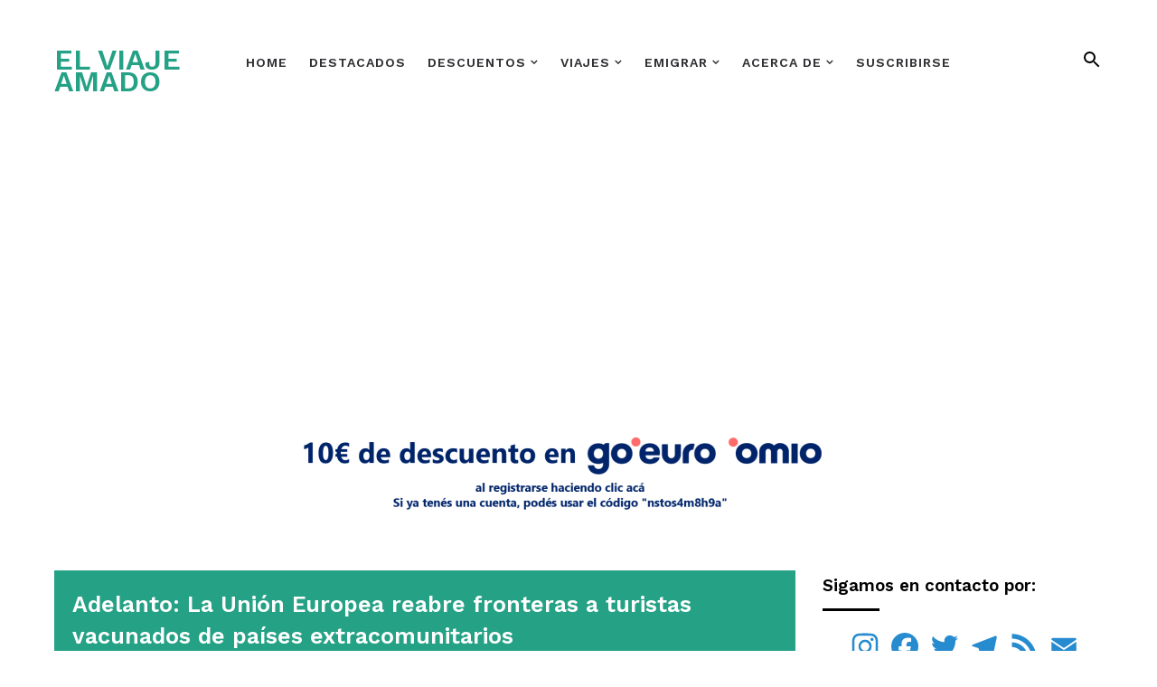

--- FILE ---
content_type: text/html; charset=UTF-8
request_url: https://www.elviajeamado.com/2021/05/adelanto-la-union-europea-reabre-frontera-a-turistas-vacunados.html
body_size: 57731
content:
<!DOCTYPE html>
<html dir='ltr' xmlns='http://www.w3.org/1999/xhtml' xmlns:b='http://www.google.com/2005/gml/b' xmlns:data='http://www.google.com/2005/gml/data' xmlns:expr='http://www.google.com/2005/gml/expr' xmlns:fb='http://www.facebook.com/2008/fbml'>
<head>
<!-- Google tag (gtag.js) -->
<script async='async' src='https://www.googletagmanager.com/gtag/js?id=G-FGF6Y4LFPL'></script>
<script>
  window.dataLayer = window.dataLayer || [];
  function gtag(){dataLayer.push(arguments);}
  gtag('js', new Date());

  gtag('config', 'G-FGF6Y4LFPL');
</script>
<!-- START OF GOOGLE ADSENSE -->
<script async='async' data-ad-client='pub-5093854313144751' src='https://pagead2.googlesyndication.com/ pagead/js/adsbygoogle.js'></script>
<script async='async' data-ad-client='ca-pub-5093854313144751' src='https://pagead2.googlesyndication.com/pagead/js/adsbygoogle.js'></script>
<!-- END OF GOOGLE ADSENSE -->
<!-- START OF ONE SIGNAL PUSH NOTIFICATIONS -->
<script async='async' src='https://cdn.onesignal.com/sdks/OneSignalSDK.js'></script>
<script>
  window.OneSignal = window.OneSignal || [];
  OneSignal.push(function() {
    OneSignal.init({
      appId: "b508fec6-1134-11e5-a297-ef5fdcce6b52",
    });
  });
</script>
<!-- END OF ONE SIGNAL PUSH NOTIFICATIONS -->
<!--SEO-->
<script type='application/ld+json'>{ "@context": "http://schema.org", "@type": "WebSite", "url": "https://www.elviajeamado.com/", "potentialAction": { "@type": "SearchAction", "target": "https://www.elviajeamado.com/?q={search_term}", "query-input": "required name=search_term" } }</script>
<title>Adelanto: La Unión Europea reabre fronteras a turistas vacunados de países extracomunitarios</title>
<!-- INICIO BOOKING.COM -->
<meta content='9e9d8ff0c2b76e3ff647cd6c85a7136784f58c6e' name='B-verify'/>
<!-- FIN BOOKING.COM -->
<!-- TradeDoubler site verification 2991113 -->
<!-- Cambiar el color por CELESTE OSCURO EN ANDROID -->
<!-- Chrome, Firefox OS and Opera -->
<meta content='#B3E5FC' name='theme-color'/>
<!-- Windows Phone -->
<meta content='#B3E5FC' name='msapplication-navbutton-color'/>
<!-- iOS Safari -->
<meta content='#B3E5FC' name='apple-mobile-web-app-status-bar-style'/>
<!-- FIN Cambiar el color por CELESTE OSCURO EN ANDROID -->
<meta content='viaje, amado, argentina, argentino, usa, estados unidos, eeuu, visa, working, holiday, trabajo, vacaciones, amor, relacion, pareja, europa, mundo, noticias, barato, turismo, idiomas, ingles, recomendaciones, consejos, relatos, nestor suarez, nesua' name='keywords'/>
<meta content='IPuCqnE1S6vMKTbvFZyn5Fc9IaX806CQis6px09gCmA' name='google-site-verification'/>
<!-- INICIO FAVICONS -->
<link href='http://i.imgur.com/p25K46C.png?v=M4o92zgKbQ' rel='apple-touch-icon' sizes='180x180'/>
<link href="//i.imgur.com/rrgxZc7.png?v=M4o92zgKbQ" rel="icon" sizes="256x256" type="image/png">
<link href="//i.imgur.com/85ijwDG.png?v=M4o92zgKbQ" rel="icon" sizes="196x196" type="image/png">
<!-- FIN FAVICONS -->


<!-- Facebook Pixel Code -->
<script>
!function(f,b,e,v,n,t,s){if(f.fbq)return;n=f.fbq=function(){n.callMethod?
n.callMethod.apply(n,arguments):n.queue.push(arguments)};if(!f._fbq)f._fbq=n;
n.push=n;n.loaded=!0;n.version='2.0';n.queue=[];t=b.createElement(e);t.async=!0;
t.src=v;s=b.getElementsByTagName(e)[0];s.parentNode.insertBefore(t,s)}(window,
document,'script','https://connect.facebook.net/en_US/fbevents.js');
fbq('init', '1848705992019659');
fbq('track', 'PageView');
</script>
<noscript><img height="1" width="1" style="display:none"
src="https://www.facebook.com/tr?id=1848705992019659&ev=PageView&noscript=1"
/></noscript>
<!-- DO NOT MODIFY -->
<!-- End Facebook Pixel Code -->


    <!-- INICIO TITULO Y DESCRIPCION -->
<title>
Adelanto: La Unión Europea reabre fronteras a turistas vacunados de países extracomunitarios
        - 
        El Viaje Amado
</title>
<!-- FIN TITULO Y DESCRIPCION -->
<!-- *Designed by Blossom Themes *Free to use license. *You can modify it and use it for personal use. *Modifying and distributing of template will require a always visible credit link to www.blossomtheme.com -->
<script src='https://ajax.googleapis.com/ajax/libs/jquery/1.11.0/jquery.min.js' type='text/javascript'></script>
<style type='text/css'>@font-face{font-family:'Cantarell';font-style:normal;font-weight:400;font-display:swap;src:url(//fonts.gstatic.com/s/cantarell/v18/B50NF7ZDq37KMUvlO015gqJrPqySLbYf.woff2)format('woff2');unicode-range:U+0100-02BA,U+02BD-02C5,U+02C7-02CC,U+02CE-02D7,U+02DD-02FF,U+0304,U+0308,U+0329,U+1D00-1DBF,U+1E00-1E9F,U+1EF2-1EFF,U+2020,U+20A0-20AB,U+20AD-20C0,U+2113,U+2C60-2C7F,U+A720-A7FF;}@font-face{font-family:'Cantarell';font-style:normal;font-weight:400;font-display:swap;src:url(//fonts.gstatic.com/s/cantarell/v18/B50NF7ZDq37KMUvlO015jKJrPqySLQ.woff2)format('woff2');unicode-range:U+0000-00FF,U+0131,U+0152-0153,U+02BB-02BC,U+02C6,U+02DA,U+02DC,U+0304,U+0308,U+0329,U+2000-206F,U+20AC,U+2122,U+2191,U+2193,U+2212,U+2215,U+FEFF,U+FFFD;}@font-face{font-family:'Cantarell';font-style:normal;font-weight:700;font-display:swap;src:url(//fonts.gstatic.com/s/cantarell/v18/B50IF7ZDq37KMUvlO01xN4d-HY6fB4wWgEHB.woff2)format('woff2');unicode-range:U+0100-02BA,U+02BD-02C5,U+02C7-02CC,U+02CE-02D7,U+02DD-02FF,U+0304,U+0308,U+0329,U+1D00-1DBF,U+1E00-1E9F,U+1EF2-1EFF,U+2020,U+20A0-20AB,U+20AD-20C0,U+2113,U+2C60-2C7F,U+A720-A7FF;}@font-face{font-family:'Cantarell';font-style:normal;font-weight:700;font-display:swap;src:url(//fonts.gstatic.com/s/cantarell/v18/B50IF7ZDq37KMUvlO01xN4d-E46fB4wWgA.woff2)format('woff2');unicode-range:U+0000-00FF,U+0131,U+0152-0153,U+02BB-02BC,U+02C6,U+02DA,U+02DC,U+0304,U+0308,U+0329,U+2000-206F,U+20AC,U+2122,U+2191,U+2193,U+2212,U+2215,U+FEFF,U+FFFD;}@font-face{font-family:'Dancing Script';font-style:normal;font-weight:400;font-display:swap;src:url(//fonts.gstatic.com/s/dancingscript/v29/If2cXTr6YS-zF4S-kcSWSVi_sxjsohD9F50Ruu7BMSo3Rep8hNX6plRPjLo.woff2)format('woff2');unicode-range:U+0102-0103,U+0110-0111,U+0128-0129,U+0168-0169,U+01A0-01A1,U+01AF-01B0,U+0300-0301,U+0303-0304,U+0308-0309,U+0323,U+0329,U+1EA0-1EF9,U+20AB;}@font-face{font-family:'Dancing Script';font-style:normal;font-weight:400;font-display:swap;src:url(//fonts.gstatic.com/s/dancingscript/v29/If2cXTr6YS-zF4S-kcSWSVi_sxjsohD9F50Ruu7BMSo3ROp8hNX6plRPjLo.woff2)format('woff2');unicode-range:U+0100-02BA,U+02BD-02C5,U+02C7-02CC,U+02CE-02D7,U+02DD-02FF,U+0304,U+0308,U+0329,U+1D00-1DBF,U+1E00-1E9F,U+1EF2-1EFF,U+2020,U+20A0-20AB,U+20AD-20C0,U+2113,U+2C60-2C7F,U+A720-A7FF;}@font-face{font-family:'Dancing Script';font-style:normal;font-weight:400;font-display:swap;src:url(//fonts.gstatic.com/s/dancingscript/v29/If2cXTr6YS-zF4S-kcSWSVi_sxjsohD9F50Ruu7BMSo3Sup8hNX6plRP.woff2)format('woff2');unicode-range:U+0000-00FF,U+0131,U+0152-0153,U+02BB-02BC,U+02C6,U+02DA,U+02DC,U+0304,U+0308,U+0329,U+2000-206F,U+20AC,U+2122,U+2191,U+2193,U+2212,U+2215,U+FEFF,U+FFFD;}@font-face{font-family:'EB Garamond';font-style:italic;font-weight:600;font-display:swap;src:url(//fonts.gstatic.com/s/ebgaramond/v32/SlGFmQSNjdsmc35JDF1K5GRwUjcdlttVFm-rI7diR79wU6i1hGFJRvzr2Q.woff2)format('woff2');unicode-range:U+0460-052F,U+1C80-1C8A,U+20B4,U+2DE0-2DFF,U+A640-A69F,U+FE2E-FE2F;}@font-face{font-family:'EB Garamond';font-style:italic;font-weight:600;font-display:swap;src:url(//fonts.gstatic.com/s/ebgaramond/v32/SlGFmQSNjdsmc35JDF1K5GRwUjcdlttVFm-rI7diR795U6i1hGFJRvzr2Q.woff2)format('woff2');unicode-range:U+0301,U+0400-045F,U+0490-0491,U+04B0-04B1,U+2116;}@font-face{font-family:'EB Garamond';font-style:italic;font-weight:600;font-display:swap;src:url(//fonts.gstatic.com/s/ebgaramond/v32/SlGFmQSNjdsmc35JDF1K5GRwUjcdlttVFm-rI7diR79xU6i1hGFJRvzr2Q.woff2)format('woff2');unicode-range:U+1F00-1FFF;}@font-face{font-family:'EB Garamond';font-style:italic;font-weight:600;font-display:swap;src:url(//fonts.gstatic.com/s/ebgaramond/v32/SlGFmQSNjdsmc35JDF1K5GRwUjcdlttVFm-rI7diR79-U6i1hGFJRvzr2Q.woff2)format('woff2');unicode-range:U+0370-0377,U+037A-037F,U+0384-038A,U+038C,U+038E-03A1,U+03A3-03FF;}@font-face{font-family:'EB Garamond';font-style:italic;font-weight:600;font-display:swap;src:url(//fonts.gstatic.com/s/ebgaramond/v32/SlGFmQSNjdsmc35JDF1K5GRwUjcdlttVFm-rI7diR79yU6i1hGFJRvzr2Q.woff2)format('woff2');unicode-range:U+0102-0103,U+0110-0111,U+0128-0129,U+0168-0169,U+01A0-01A1,U+01AF-01B0,U+0300-0301,U+0303-0304,U+0308-0309,U+0323,U+0329,U+1EA0-1EF9,U+20AB;}@font-face{font-family:'EB Garamond';font-style:italic;font-weight:600;font-display:swap;src:url(//fonts.gstatic.com/s/ebgaramond/v32/SlGFmQSNjdsmc35JDF1K5GRwUjcdlttVFm-rI7diR79zU6i1hGFJRvzr2Q.woff2)format('woff2');unicode-range:U+0100-02BA,U+02BD-02C5,U+02C7-02CC,U+02CE-02D7,U+02DD-02FF,U+0304,U+0308,U+0329,U+1D00-1DBF,U+1E00-1E9F,U+1EF2-1EFF,U+2020,U+20A0-20AB,U+20AD-20C0,U+2113,U+2C60-2C7F,U+A720-A7FF;}@font-face{font-family:'EB Garamond';font-style:italic;font-weight:600;font-display:swap;src:url(//fonts.gstatic.com/s/ebgaramond/v32/SlGFmQSNjdsmc35JDF1K5GRwUjcdlttVFm-rI7diR799U6i1hGFJRvw.woff2)format('woff2');unicode-range:U+0000-00FF,U+0131,U+0152-0153,U+02BB-02BC,U+02C6,U+02DA,U+02DC,U+0304,U+0308,U+0329,U+2000-206F,U+20AC,U+2122,U+2191,U+2193,U+2212,U+2215,U+FEFF,U+FFFD;}@font-face{font-family:'EB Garamond';font-style:normal;font-weight:400;font-display:swap;src:url(//fonts.gstatic.com/s/ebgaramond/v32/SlGDmQSNjdsmc35JDF1K5E55YMjF_7DPuGi-6_RkCY9_WamXgHlIbvw.woff2)format('woff2');unicode-range:U+0460-052F,U+1C80-1C8A,U+20B4,U+2DE0-2DFF,U+A640-A69F,U+FE2E-FE2F;}@font-face{font-family:'EB Garamond';font-style:normal;font-weight:400;font-display:swap;src:url(//fonts.gstatic.com/s/ebgaramond/v32/SlGDmQSNjdsmc35JDF1K5E55YMjF_7DPuGi-6_RkAI9_WamXgHlIbvw.woff2)format('woff2');unicode-range:U+0301,U+0400-045F,U+0490-0491,U+04B0-04B1,U+2116;}@font-face{font-family:'EB Garamond';font-style:normal;font-weight:400;font-display:swap;src:url(//fonts.gstatic.com/s/ebgaramond/v32/SlGDmQSNjdsmc35JDF1K5E55YMjF_7DPuGi-6_RkCI9_WamXgHlIbvw.woff2)format('woff2');unicode-range:U+1F00-1FFF;}@font-face{font-family:'EB Garamond';font-style:normal;font-weight:400;font-display:swap;src:url(//fonts.gstatic.com/s/ebgaramond/v32/SlGDmQSNjdsmc35JDF1K5E55YMjF_7DPuGi-6_RkB49_WamXgHlIbvw.woff2)format('woff2');unicode-range:U+0370-0377,U+037A-037F,U+0384-038A,U+038C,U+038E-03A1,U+03A3-03FF;}@font-face{font-family:'EB Garamond';font-style:normal;font-weight:400;font-display:swap;src:url(//fonts.gstatic.com/s/ebgaramond/v32/SlGDmQSNjdsmc35JDF1K5E55YMjF_7DPuGi-6_RkC49_WamXgHlIbvw.woff2)format('woff2');unicode-range:U+0102-0103,U+0110-0111,U+0128-0129,U+0168-0169,U+01A0-01A1,U+01AF-01B0,U+0300-0301,U+0303-0304,U+0308-0309,U+0323,U+0329,U+1EA0-1EF9,U+20AB;}@font-face{font-family:'EB Garamond';font-style:normal;font-weight:400;font-display:swap;src:url(//fonts.gstatic.com/s/ebgaramond/v32/SlGDmQSNjdsmc35JDF1K5E55YMjF_7DPuGi-6_RkCo9_WamXgHlIbvw.woff2)format('woff2');unicode-range:U+0100-02BA,U+02BD-02C5,U+02C7-02CC,U+02CE-02D7,U+02DD-02FF,U+0304,U+0308,U+0329,U+1D00-1DBF,U+1E00-1E9F,U+1EF2-1EFF,U+2020,U+20A0-20AB,U+20AD-20C0,U+2113,U+2C60-2C7F,U+A720-A7FF;}@font-face{font-family:'EB Garamond';font-style:normal;font-weight:400;font-display:swap;src:url(//fonts.gstatic.com/s/ebgaramond/v32/SlGDmQSNjdsmc35JDF1K5E55YMjF_7DPuGi-6_RkBI9_WamXgHlI.woff2)format('woff2');unicode-range:U+0000-00FF,U+0131,U+0152-0153,U+02BB-02BC,U+02C6,U+02DA,U+02DC,U+0304,U+0308,U+0329,U+2000-206F,U+20AC,U+2122,U+2191,U+2193,U+2212,U+2215,U+FEFF,U+FFFD;}@font-face{font-family:'Lato';font-style:italic;font-weight:700;font-display:swap;src:url(//fonts.gstatic.com/s/lato/v25/S6u_w4BMUTPHjxsI5wq_FQftx9897sxZ.woff2)format('woff2');unicode-range:U+0100-02BA,U+02BD-02C5,U+02C7-02CC,U+02CE-02D7,U+02DD-02FF,U+0304,U+0308,U+0329,U+1D00-1DBF,U+1E00-1E9F,U+1EF2-1EFF,U+2020,U+20A0-20AB,U+20AD-20C0,U+2113,U+2C60-2C7F,U+A720-A7FF;}@font-face{font-family:'Lato';font-style:italic;font-weight:700;font-display:swap;src:url(//fonts.gstatic.com/s/lato/v25/S6u_w4BMUTPHjxsI5wq_Gwftx9897g.woff2)format('woff2');unicode-range:U+0000-00FF,U+0131,U+0152-0153,U+02BB-02BC,U+02C6,U+02DA,U+02DC,U+0304,U+0308,U+0329,U+2000-206F,U+20AC,U+2122,U+2191,U+2193,U+2212,U+2215,U+FEFF,U+FFFD;}@font-face{font-family:'Lato';font-style:normal;font-weight:400;font-display:swap;src:url(//fonts.gstatic.com/s/lato/v25/S6uyw4BMUTPHjxAwXiWtFCfQ7A.woff2)format('woff2');unicode-range:U+0100-02BA,U+02BD-02C5,U+02C7-02CC,U+02CE-02D7,U+02DD-02FF,U+0304,U+0308,U+0329,U+1D00-1DBF,U+1E00-1E9F,U+1EF2-1EFF,U+2020,U+20A0-20AB,U+20AD-20C0,U+2113,U+2C60-2C7F,U+A720-A7FF;}@font-face{font-family:'Lato';font-style:normal;font-weight:400;font-display:swap;src:url(//fonts.gstatic.com/s/lato/v25/S6uyw4BMUTPHjx4wXiWtFCc.woff2)format('woff2');unicode-range:U+0000-00FF,U+0131,U+0152-0153,U+02BB-02BC,U+02C6,U+02DA,U+02DC,U+0304,U+0308,U+0329,U+2000-206F,U+20AC,U+2122,U+2191,U+2193,U+2212,U+2215,U+FEFF,U+FFFD;}@font-face{font-family:'Lato';font-style:normal;font-weight:700;font-display:swap;src:url(//fonts.gstatic.com/s/lato/v25/S6u9w4BMUTPHh6UVSwaPGQ3q5d0N7w.woff2)format('woff2');unicode-range:U+0100-02BA,U+02BD-02C5,U+02C7-02CC,U+02CE-02D7,U+02DD-02FF,U+0304,U+0308,U+0329,U+1D00-1DBF,U+1E00-1E9F,U+1EF2-1EFF,U+2020,U+20A0-20AB,U+20AD-20C0,U+2113,U+2C60-2C7F,U+A720-A7FF;}@font-face{font-family:'Lato';font-style:normal;font-weight:700;font-display:swap;src:url(//fonts.gstatic.com/s/lato/v25/S6u9w4BMUTPHh6UVSwiPGQ3q5d0.woff2)format('woff2');unicode-range:U+0000-00FF,U+0131,U+0152-0153,U+02BB-02BC,U+02C6,U+02DA,U+02DC,U+0304,U+0308,U+0329,U+2000-206F,U+20AC,U+2122,U+2191,U+2193,U+2212,U+2215,U+FEFF,U+FFFD;}@font-face{font-family:'Lato';font-style:normal;font-weight:900;font-display:swap;src:url(//fonts.gstatic.com/s/lato/v25/S6u9w4BMUTPHh50XSwaPGQ3q5d0N7w.woff2)format('woff2');unicode-range:U+0100-02BA,U+02BD-02C5,U+02C7-02CC,U+02CE-02D7,U+02DD-02FF,U+0304,U+0308,U+0329,U+1D00-1DBF,U+1E00-1E9F,U+1EF2-1EFF,U+2020,U+20A0-20AB,U+20AD-20C0,U+2113,U+2C60-2C7F,U+A720-A7FF;}@font-face{font-family:'Lato';font-style:normal;font-weight:900;font-display:swap;src:url(//fonts.gstatic.com/s/lato/v25/S6u9w4BMUTPHh50XSwiPGQ3q5d0.woff2)format('woff2');unicode-range:U+0000-00FF,U+0131,U+0152-0153,U+02BB-02BC,U+02C6,U+02DA,U+02DC,U+0304,U+0308,U+0329,U+2000-206F,U+20AC,U+2122,U+2191,U+2193,U+2212,U+2215,U+FEFF,U+FFFD;}@font-face{font-family:'Lora';font-style:normal;font-weight:400;font-display:swap;src:url(//fonts.gstatic.com/s/lora/v37/0QI6MX1D_JOuGQbT0gvTJPa787weuxJMkq18ndeYxZ2JTg.woff2)format('woff2');unicode-range:U+0460-052F,U+1C80-1C8A,U+20B4,U+2DE0-2DFF,U+A640-A69F,U+FE2E-FE2F;}@font-face{font-family:'Lora';font-style:normal;font-weight:400;font-display:swap;src:url(//fonts.gstatic.com/s/lora/v37/0QI6MX1D_JOuGQbT0gvTJPa787weuxJFkq18ndeYxZ2JTg.woff2)format('woff2');unicode-range:U+0301,U+0400-045F,U+0490-0491,U+04B0-04B1,U+2116;}@font-face{font-family:'Lora';font-style:normal;font-weight:400;font-display:swap;src:url(//fonts.gstatic.com/s/lora/v37/0QI6MX1D_JOuGQbT0gvTJPa787weuxI9kq18ndeYxZ2JTg.woff2)format('woff2');unicode-range:U+0302-0303,U+0305,U+0307-0308,U+0310,U+0312,U+0315,U+031A,U+0326-0327,U+032C,U+032F-0330,U+0332-0333,U+0338,U+033A,U+0346,U+034D,U+0391-03A1,U+03A3-03A9,U+03B1-03C9,U+03D1,U+03D5-03D6,U+03F0-03F1,U+03F4-03F5,U+2016-2017,U+2034-2038,U+203C,U+2040,U+2043,U+2047,U+2050,U+2057,U+205F,U+2070-2071,U+2074-208E,U+2090-209C,U+20D0-20DC,U+20E1,U+20E5-20EF,U+2100-2112,U+2114-2115,U+2117-2121,U+2123-214F,U+2190,U+2192,U+2194-21AE,U+21B0-21E5,U+21F1-21F2,U+21F4-2211,U+2213-2214,U+2216-22FF,U+2308-230B,U+2310,U+2319,U+231C-2321,U+2336-237A,U+237C,U+2395,U+239B-23B7,U+23D0,U+23DC-23E1,U+2474-2475,U+25AF,U+25B3,U+25B7,U+25BD,U+25C1,U+25CA,U+25CC,U+25FB,U+266D-266F,U+27C0-27FF,U+2900-2AFF,U+2B0E-2B11,U+2B30-2B4C,U+2BFE,U+3030,U+FF5B,U+FF5D,U+1D400-1D7FF,U+1EE00-1EEFF;}@font-face{font-family:'Lora';font-style:normal;font-weight:400;font-display:swap;src:url(//fonts.gstatic.com/s/lora/v37/0QI6MX1D_JOuGQbT0gvTJPa787weuxIvkq18ndeYxZ2JTg.woff2)format('woff2');unicode-range:U+0001-000C,U+000E-001F,U+007F-009F,U+20DD-20E0,U+20E2-20E4,U+2150-218F,U+2190,U+2192,U+2194-2199,U+21AF,U+21E6-21F0,U+21F3,U+2218-2219,U+2299,U+22C4-22C6,U+2300-243F,U+2440-244A,U+2460-24FF,U+25A0-27BF,U+2800-28FF,U+2921-2922,U+2981,U+29BF,U+29EB,U+2B00-2BFF,U+4DC0-4DFF,U+FFF9-FFFB,U+10140-1018E,U+10190-1019C,U+101A0,U+101D0-101FD,U+102E0-102FB,U+10E60-10E7E,U+1D2C0-1D2D3,U+1D2E0-1D37F,U+1F000-1F0FF,U+1F100-1F1AD,U+1F1E6-1F1FF,U+1F30D-1F30F,U+1F315,U+1F31C,U+1F31E,U+1F320-1F32C,U+1F336,U+1F378,U+1F37D,U+1F382,U+1F393-1F39F,U+1F3A7-1F3A8,U+1F3AC-1F3AF,U+1F3C2,U+1F3C4-1F3C6,U+1F3CA-1F3CE,U+1F3D4-1F3E0,U+1F3ED,U+1F3F1-1F3F3,U+1F3F5-1F3F7,U+1F408,U+1F415,U+1F41F,U+1F426,U+1F43F,U+1F441-1F442,U+1F444,U+1F446-1F449,U+1F44C-1F44E,U+1F453,U+1F46A,U+1F47D,U+1F4A3,U+1F4B0,U+1F4B3,U+1F4B9,U+1F4BB,U+1F4BF,U+1F4C8-1F4CB,U+1F4D6,U+1F4DA,U+1F4DF,U+1F4E3-1F4E6,U+1F4EA-1F4ED,U+1F4F7,U+1F4F9-1F4FB,U+1F4FD-1F4FE,U+1F503,U+1F507-1F50B,U+1F50D,U+1F512-1F513,U+1F53E-1F54A,U+1F54F-1F5FA,U+1F610,U+1F650-1F67F,U+1F687,U+1F68D,U+1F691,U+1F694,U+1F698,U+1F6AD,U+1F6B2,U+1F6B9-1F6BA,U+1F6BC,U+1F6C6-1F6CF,U+1F6D3-1F6D7,U+1F6E0-1F6EA,U+1F6F0-1F6F3,U+1F6F7-1F6FC,U+1F700-1F7FF,U+1F800-1F80B,U+1F810-1F847,U+1F850-1F859,U+1F860-1F887,U+1F890-1F8AD,U+1F8B0-1F8BB,U+1F8C0-1F8C1,U+1F900-1F90B,U+1F93B,U+1F946,U+1F984,U+1F996,U+1F9E9,U+1FA00-1FA6F,U+1FA70-1FA7C,U+1FA80-1FA89,U+1FA8F-1FAC6,U+1FACE-1FADC,U+1FADF-1FAE9,U+1FAF0-1FAF8,U+1FB00-1FBFF;}@font-face{font-family:'Lora';font-style:normal;font-weight:400;font-display:swap;src:url(//fonts.gstatic.com/s/lora/v37/0QI6MX1D_JOuGQbT0gvTJPa787weuxJOkq18ndeYxZ2JTg.woff2)format('woff2');unicode-range:U+0102-0103,U+0110-0111,U+0128-0129,U+0168-0169,U+01A0-01A1,U+01AF-01B0,U+0300-0301,U+0303-0304,U+0308-0309,U+0323,U+0329,U+1EA0-1EF9,U+20AB;}@font-face{font-family:'Lora';font-style:normal;font-weight:400;font-display:swap;src:url(//fonts.gstatic.com/s/lora/v37/0QI6MX1D_JOuGQbT0gvTJPa787weuxJPkq18ndeYxZ2JTg.woff2)format('woff2');unicode-range:U+0100-02BA,U+02BD-02C5,U+02C7-02CC,U+02CE-02D7,U+02DD-02FF,U+0304,U+0308,U+0329,U+1D00-1DBF,U+1E00-1E9F,U+1EF2-1EFF,U+2020,U+20A0-20AB,U+20AD-20C0,U+2113,U+2C60-2C7F,U+A720-A7FF;}@font-face{font-family:'Lora';font-style:normal;font-weight:400;font-display:swap;src:url(//fonts.gstatic.com/s/lora/v37/0QI6MX1D_JOuGQbT0gvTJPa787weuxJBkq18ndeYxZ0.woff2)format('woff2');unicode-range:U+0000-00FF,U+0131,U+0152-0153,U+02BB-02BC,U+02C6,U+02DA,U+02DC,U+0304,U+0308,U+0329,U+2000-206F,U+20AC,U+2122,U+2191,U+2193,U+2212,U+2215,U+FEFF,U+FFFD;}@font-face{font-family:'Open Sans';font-style:italic;font-weight:600;font-stretch:100%;font-display:swap;src:url(//fonts.gstatic.com/s/opensans/v44/memtYaGs126MiZpBA-UFUIcVXSCEkx2cmqvXlWqWtE6FxZCJgvAQ.woff2)format('woff2');unicode-range:U+0460-052F,U+1C80-1C8A,U+20B4,U+2DE0-2DFF,U+A640-A69F,U+FE2E-FE2F;}@font-face{font-family:'Open Sans';font-style:italic;font-weight:600;font-stretch:100%;font-display:swap;src:url(//fonts.gstatic.com/s/opensans/v44/memtYaGs126MiZpBA-UFUIcVXSCEkx2cmqvXlWqWvU6FxZCJgvAQ.woff2)format('woff2');unicode-range:U+0301,U+0400-045F,U+0490-0491,U+04B0-04B1,U+2116;}@font-face{font-family:'Open Sans';font-style:italic;font-weight:600;font-stretch:100%;font-display:swap;src:url(//fonts.gstatic.com/s/opensans/v44/memtYaGs126MiZpBA-UFUIcVXSCEkx2cmqvXlWqWtU6FxZCJgvAQ.woff2)format('woff2');unicode-range:U+1F00-1FFF;}@font-face{font-family:'Open Sans';font-style:italic;font-weight:600;font-stretch:100%;font-display:swap;src:url(//fonts.gstatic.com/s/opensans/v44/memtYaGs126MiZpBA-UFUIcVXSCEkx2cmqvXlWqWuk6FxZCJgvAQ.woff2)format('woff2');unicode-range:U+0370-0377,U+037A-037F,U+0384-038A,U+038C,U+038E-03A1,U+03A3-03FF;}@font-face{font-family:'Open Sans';font-style:italic;font-weight:600;font-stretch:100%;font-display:swap;src:url(//fonts.gstatic.com/s/opensans/v44/memtYaGs126MiZpBA-UFUIcVXSCEkx2cmqvXlWqWu06FxZCJgvAQ.woff2)format('woff2');unicode-range:U+0307-0308,U+0590-05FF,U+200C-2010,U+20AA,U+25CC,U+FB1D-FB4F;}@font-face{font-family:'Open Sans';font-style:italic;font-weight:600;font-stretch:100%;font-display:swap;src:url(//fonts.gstatic.com/s/opensans/v44/memtYaGs126MiZpBA-UFUIcVXSCEkx2cmqvXlWqWxU6FxZCJgvAQ.woff2)format('woff2');unicode-range:U+0302-0303,U+0305,U+0307-0308,U+0310,U+0312,U+0315,U+031A,U+0326-0327,U+032C,U+032F-0330,U+0332-0333,U+0338,U+033A,U+0346,U+034D,U+0391-03A1,U+03A3-03A9,U+03B1-03C9,U+03D1,U+03D5-03D6,U+03F0-03F1,U+03F4-03F5,U+2016-2017,U+2034-2038,U+203C,U+2040,U+2043,U+2047,U+2050,U+2057,U+205F,U+2070-2071,U+2074-208E,U+2090-209C,U+20D0-20DC,U+20E1,U+20E5-20EF,U+2100-2112,U+2114-2115,U+2117-2121,U+2123-214F,U+2190,U+2192,U+2194-21AE,U+21B0-21E5,U+21F1-21F2,U+21F4-2211,U+2213-2214,U+2216-22FF,U+2308-230B,U+2310,U+2319,U+231C-2321,U+2336-237A,U+237C,U+2395,U+239B-23B7,U+23D0,U+23DC-23E1,U+2474-2475,U+25AF,U+25B3,U+25B7,U+25BD,U+25C1,U+25CA,U+25CC,U+25FB,U+266D-266F,U+27C0-27FF,U+2900-2AFF,U+2B0E-2B11,U+2B30-2B4C,U+2BFE,U+3030,U+FF5B,U+FF5D,U+1D400-1D7FF,U+1EE00-1EEFF;}@font-face{font-family:'Open Sans';font-style:italic;font-weight:600;font-stretch:100%;font-display:swap;src:url(//fonts.gstatic.com/s/opensans/v44/memtYaGs126MiZpBA-UFUIcVXSCEkx2cmqvXlWqW106FxZCJgvAQ.woff2)format('woff2');unicode-range:U+0001-000C,U+000E-001F,U+007F-009F,U+20DD-20E0,U+20E2-20E4,U+2150-218F,U+2190,U+2192,U+2194-2199,U+21AF,U+21E6-21F0,U+21F3,U+2218-2219,U+2299,U+22C4-22C6,U+2300-243F,U+2440-244A,U+2460-24FF,U+25A0-27BF,U+2800-28FF,U+2921-2922,U+2981,U+29BF,U+29EB,U+2B00-2BFF,U+4DC0-4DFF,U+FFF9-FFFB,U+10140-1018E,U+10190-1019C,U+101A0,U+101D0-101FD,U+102E0-102FB,U+10E60-10E7E,U+1D2C0-1D2D3,U+1D2E0-1D37F,U+1F000-1F0FF,U+1F100-1F1AD,U+1F1E6-1F1FF,U+1F30D-1F30F,U+1F315,U+1F31C,U+1F31E,U+1F320-1F32C,U+1F336,U+1F378,U+1F37D,U+1F382,U+1F393-1F39F,U+1F3A7-1F3A8,U+1F3AC-1F3AF,U+1F3C2,U+1F3C4-1F3C6,U+1F3CA-1F3CE,U+1F3D4-1F3E0,U+1F3ED,U+1F3F1-1F3F3,U+1F3F5-1F3F7,U+1F408,U+1F415,U+1F41F,U+1F426,U+1F43F,U+1F441-1F442,U+1F444,U+1F446-1F449,U+1F44C-1F44E,U+1F453,U+1F46A,U+1F47D,U+1F4A3,U+1F4B0,U+1F4B3,U+1F4B9,U+1F4BB,U+1F4BF,U+1F4C8-1F4CB,U+1F4D6,U+1F4DA,U+1F4DF,U+1F4E3-1F4E6,U+1F4EA-1F4ED,U+1F4F7,U+1F4F9-1F4FB,U+1F4FD-1F4FE,U+1F503,U+1F507-1F50B,U+1F50D,U+1F512-1F513,U+1F53E-1F54A,U+1F54F-1F5FA,U+1F610,U+1F650-1F67F,U+1F687,U+1F68D,U+1F691,U+1F694,U+1F698,U+1F6AD,U+1F6B2,U+1F6B9-1F6BA,U+1F6BC,U+1F6C6-1F6CF,U+1F6D3-1F6D7,U+1F6E0-1F6EA,U+1F6F0-1F6F3,U+1F6F7-1F6FC,U+1F700-1F7FF,U+1F800-1F80B,U+1F810-1F847,U+1F850-1F859,U+1F860-1F887,U+1F890-1F8AD,U+1F8B0-1F8BB,U+1F8C0-1F8C1,U+1F900-1F90B,U+1F93B,U+1F946,U+1F984,U+1F996,U+1F9E9,U+1FA00-1FA6F,U+1FA70-1FA7C,U+1FA80-1FA89,U+1FA8F-1FAC6,U+1FACE-1FADC,U+1FADF-1FAE9,U+1FAF0-1FAF8,U+1FB00-1FBFF;}@font-face{font-family:'Open Sans';font-style:italic;font-weight:600;font-stretch:100%;font-display:swap;src:url(//fonts.gstatic.com/s/opensans/v44/memtYaGs126MiZpBA-UFUIcVXSCEkx2cmqvXlWqWtk6FxZCJgvAQ.woff2)format('woff2');unicode-range:U+0102-0103,U+0110-0111,U+0128-0129,U+0168-0169,U+01A0-01A1,U+01AF-01B0,U+0300-0301,U+0303-0304,U+0308-0309,U+0323,U+0329,U+1EA0-1EF9,U+20AB;}@font-face{font-family:'Open Sans';font-style:italic;font-weight:600;font-stretch:100%;font-display:swap;src:url(//fonts.gstatic.com/s/opensans/v44/memtYaGs126MiZpBA-UFUIcVXSCEkx2cmqvXlWqWt06FxZCJgvAQ.woff2)format('woff2');unicode-range:U+0100-02BA,U+02BD-02C5,U+02C7-02CC,U+02CE-02D7,U+02DD-02FF,U+0304,U+0308,U+0329,U+1D00-1DBF,U+1E00-1E9F,U+1EF2-1EFF,U+2020,U+20A0-20AB,U+20AD-20C0,U+2113,U+2C60-2C7F,U+A720-A7FF;}@font-face{font-family:'Open Sans';font-style:italic;font-weight:600;font-stretch:100%;font-display:swap;src:url(//fonts.gstatic.com/s/opensans/v44/memtYaGs126MiZpBA-UFUIcVXSCEkx2cmqvXlWqWuU6FxZCJgg.woff2)format('woff2');unicode-range:U+0000-00FF,U+0131,U+0152-0153,U+02BB-02BC,U+02C6,U+02DA,U+02DC,U+0304,U+0308,U+0329,U+2000-206F,U+20AC,U+2122,U+2191,U+2193,U+2212,U+2215,U+FEFF,U+FFFD;}@font-face{font-family:'Open Sans';font-style:italic;font-weight:800;font-stretch:100%;font-display:swap;src:url(//fonts.gstatic.com/s/opensans/v44/memtYaGs126MiZpBA-UFUIcVXSCEkx2cmqvXlWqWtE6FxZCJgvAQ.woff2)format('woff2');unicode-range:U+0460-052F,U+1C80-1C8A,U+20B4,U+2DE0-2DFF,U+A640-A69F,U+FE2E-FE2F;}@font-face{font-family:'Open Sans';font-style:italic;font-weight:800;font-stretch:100%;font-display:swap;src:url(//fonts.gstatic.com/s/opensans/v44/memtYaGs126MiZpBA-UFUIcVXSCEkx2cmqvXlWqWvU6FxZCJgvAQ.woff2)format('woff2');unicode-range:U+0301,U+0400-045F,U+0490-0491,U+04B0-04B1,U+2116;}@font-face{font-family:'Open Sans';font-style:italic;font-weight:800;font-stretch:100%;font-display:swap;src:url(//fonts.gstatic.com/s/opensans/v44/memtYaGs126MiZpBA-UFUIcVXSCEkx2cmqvXlWqWtU6FxZCJgvAQ.woff2)format('woff2');unicode-range:U+1F00-1FFF;}@font-face{font-family:'Open Sans';font-style:italic;font-weight:800;font-stretch:100%;font-display:swap;src:url(//fonts.gstatic.com/s/opensans/v44/memtYaGs126MiZpBA-UFUIcVXSCEkx2cmqvXlWqWuk6FxZCJgvAQ.woff2)format('woff2');unicode-range:U+0370-0377,U+037A-037F,U+0384-038A,U+038C,U+038E-03A1,U+03A3-03FF;}@font-face{font-family:'Open Sans';font-style:italic;font-weight:800;font-stretch:100%;font-display:swap;src:url(//fonts.gstatic.com/s/opensans/v44/memtYaGs126MiZpBA-UFUIcVXSCEkx2cmqvXlWqWu06FxZCJgvAQ.woff2)format('woff2');unicode-range:U+0307-0308,U+0590-05FF,U+200C-2010,U+20AA,U+25CC,U+FB1D-FB4F;}@font-face{font-family:'Open Sans';font-style:italic;font-weight:800;font-stretch:100%;font-display:swap;src:url(//fonts.gstatic.com/s/opensans/v44/memtYaGs126MiZpBA-UFUIcVXSCEkx2cmqvXlWqWxU6FxZCJgvAQ.woff2)format('woff2');unicode-range:U+0302-0303,U+0305,U+0307-0308,U+0310,U+0312,U+0315,U+031A,U+0326-0327,U+032C,U+032F-0330,U+0332-0333,U+0338,U+033A,U+0346,U+034D,U+0391-03A1,U+03A3-03A9,U+03B1-03C9,U+03D1,U+03D5-03D6,U+03F0-03F1,U+03F4-03F5,U+2016-2017,U+2034-2038,U+203C,U+2040,U+2043,U+2047,U+2050,U+2057,U+205F,U+2070-2071,U+2074-208E,U+2090-209C,U+20D0-20DC,U+20E1,U+20E5-20EF,U+2100-2112,U+2114-2115,U+2117-2121,U+2123-214F,U+2190,U+2192,U+2194-21AE,U+21B0-21E5,U+21F1-21F2,U+21F4-2211,U+2213-2214,U+2216-22FF,U+2308-230B,U+2310,U+2319,U+231C-2321,U+2336-237A,U+237C,U+2395,U+239B-23B7,U+23D0,U+23DC-23E1,U+2474-2475,U+25AF,U+25B3,U+25B7,U+25BD,U+25C1,U+25CA,U+25CC,U+25FB,U+266D-266F,U+27C0-27FF,U+2900-2AFF,U+2B0E-2B11,U+2B30-2B4C,U+2BFE,U+3030,U+FF5B,U+FF5D,U+1D400-1D7FF,U+1EE00-1EEFF;}@font-face{font-family:'Open Sans';font-style:italic;font-weight:800;font-stretch:100%;font-display:swap;src:url(//fonts.gstatic.com/s/opensans/v44/memtYaGs126MiZpBA-UFUIcVXSCEkx2cmqvXlWqW106FxZCJgvAQ.woff2)format('woff2');unicode-range:U+0001-000C,U+000E-001F,U+007F-009F,U+20DD-20E0,U+20E2-20E4,U+2150-218F,U+2190,U+2192,U+2194-2199,U+21AF,U+21E6-21F0,U+21F3,U+2218-2219,U+2299,U+22C4-22C6,U+2300-243F,U+2440-244A,U+2460-24FF,U+25A0-27BF,U+2800-28FF,U+2921-2922,U+2981,U+29BF,U+29EB,U+2B00-2BFF,U+4DC0-4DFF,U+FFF9-FFFB,U+10140-1018E,U+10190-1019C,U+101A0,U+101D0-101FD,U+102E0-102FB,U+10E60-10E7E,U+1D2C0-1D2D3,U+1D2E0-1D37F,U+1F000-1F0FF,U+1F100-1F1AD,U+1F1E6-1F1FF,U+1F30D-1F30F,U+1F315,U+1F31C,U+1F31E,U+1F320-1F32C,U+1F336,U+1F378,U+1F37D,U+1F382,U+1F393-1F39F,U+1F3A7-1F3A8,U+1F3AC-1F3AF,U+1F3C2,U+1F3C4-1F3C6,U+1F3CA-1F3CE,U+1F3D4-1F3E0,U+1F3ED,U+1F3F1-1F3F3,U+1F3F5-1F3F7,U+1F408,U+1F415,U+1F41F,U+1F426,U+1F43F,U+1F441-1F442,U+1F444,U+1F446-1F449,U+1F44C-1F44E,U+1F453,U+1F46A,U+1F47D,U+1F4A3,U+1F4B0,U+1F4B3,U+1F4B9,U+1F4BB,U+1F4BF,U+1F4C8-1F4CB,U+1F4D6,U+1F4DA,U+1F4DF,U+1F4E3-1F4E6,U+1F4EA-1F4ED,U+1F4F7,U+1F4F9-1F4FB,U+1F4FD-1F4FE,U+1F503,U+1F507-1F50B,U+1F50D,U+1F512-1F513,U+1F53E-1F54A,U+1F54F-1F5FA,U+1F610,U+1F650-1F67F,U+1F687,U+1F68D,U+1F691,U+1F694,U+1F698,U+1F6AD,U+1F6B2,U+1F6B9-1F6BA,U+1F6BC,U+1F6C6-1F6CF,U+1F6D3-1F6D7,U+1F6E0-1F6EA,U+1F6F0-1F6F3,U+1F6F7-1F6FC,U+1F700-1F7FF,U+1F800-1F80B,U+1F810-1F847,U+1F850-1F859,U+1F860-1F887,U+1F890-1F8AD,U+1F8B0-1F8BB,U+1F8C0-1F8C1,U+1F900-1F90B,U+1F93B,U+1F946,U+1F984,U+1F996,U+1F9E9,U+1FA00-1FA6F,U+1FA70-1FA7C,U+1FA80-1FA89,U+1FA8F-1FAC6,U+1FACE-1FADC,U+1FADF-1FAE9,U+1FAF0-1FAF8,U+1FB00-1FBFF;}@font-face{font-family:'Open Sans';font-style:italic;font-weight:800;font-stretch:100%;font-display:swap;src:url(//fonts.gstatic.com/s/opensans/v44/memtYaGs126MiZpBA-UFUIcVXSCEkx2cmqvXlWqWtk6FxZCJgvAQ.woff2)format('woff2');unicode-range:U+0102-0103,U+0110-0111,U+0128-0129,U+0168-0169,U+01A0-01A1,U+01AF-01B0,U+0300-0301,U+0303-0304,U+0308-0309,U+0323,U+0329,U+1EA0-1EF9,U+20AB;}@font-face{font-family:'Open Sans';font-style:italic;font-weight:800;font-stretch:100%;font-display:swap;src:url(//fonts.gstatic.com/s/opensans/v44/memtYaGs126MiZpBA-UFUIcVXSCEkx2cmqvXlWqWt06FxZCJgvAQ.woff2)format('woff2');unicode-range:U+0100-02BA,U+02BD-02C5,U+02C7-02CC,U+02CE-02D7,U+02DD-02FF,U+0304,U+0308,U+0329,U+1D00-1DBF,U+1E00-1E9F,U+1EF2-1EFF,U+2020,U+20A0-20AB,U+20AD-20C0,U+2113,U+2C60-2C7F,U+A720-A7FF;}@font-face{font-family:'Open Sans';font-style:italic;font-weight:800;font-stretch:100%;font-display:swap;src:url(//fonts.gstatic.com/s/opensans/v44/memtYaGs126MiZpBA-UFUIcVXSCEkx2cmqvXlWqWuU6FxZCJgg.woff2)format('woff2');unicode-range:U+0000-00FF,U+0131,U+0152-0153,U+02BB-02BC,U+02C6,U+02DA,U+02DC,U+0304,U+0308,U+0329,U+2000-206F,U+20AC,U+2122,U+2191,U+2193,U+2212,U+2215,U+FEFF,U+FFFD;}@font-face{font-family:'Open Sans';font-style:normal;font-weight:400;font-stretch:100%;font-display:swap;src:url(//fonts.gstatic.com/s/opensans/v44/memvYaGs126MiZpBA-UvWbX2vVnXBbObj2OVTSKmu0SC55K5gw.woff2)format('woff2');unicode-range:U+0460-052F,U+1C80-1C8A,U+20B4,U+2DE0-2DFF,U+A640-A69F,U+FE2E-FE2F;}@font-face{font-family:'Open Sans';font-style:normal;font-weight:400;font-stretch:100%;font-display:swap;src:url(//fonts.gstatic.com/s/opensans/v44/memvYaGs126MiZpBA-UvWbX2vVnXBbObj2OVTSumu0SC55K5gw.woff2)format('woff2');unicode-range:U+0301,U+0400-045F,U+0490-0491,U+04B0-04B1,U+2116;}@font-face{font-family:'Open Sans';font-style:normal;font-weight:400;font-stretch:100%;font-display:swap;src:url(//fonts.gstatic.com/s/opensans/v44/memvYaGs126MiZpBA-UvWbX2vVnXBbObj2OVTSOmu0SC55K5gw.woff2)format('woff2');unicode-range:U+1F00-1FFF;}@font-face{font-family:'Open Sans';font-style:normal;font-weight:400;font-stretch:100%;font-display:swap;src:url(//fonts.gstatic.com/s/opensans/v44/memvYaGs126MiZpBA-UvWbX2vVnXBbObj2OVTSymu0SC55K5gw.woff2)format('woff2');unicode-range:U+0370-0377,U+037A-037F,U+0384-038A,U+038C,U+038E-03A1,U+03A3-03FF;}@font-face{font-family:'Open Sans';font-style:normal;font-weight:400;font-stretch:100%;font-display:swap;src:url(//fonts.gstatic.com/s/opensans/v44/memvYaGs126MiZpBA-UvWbX2vVnXBbObj2OVTS2mu0SC55K5gw.woff2)format('woff2');unicode-range:U+0307-0308,U+0590-05FF,U+200C-2010,U+20AA,U+25CC,U+FB1D-FB4F;}@font-face{font-family:'Open Sans';font-style:normal;font-weight:400;font-stretch:100%;font-display:swap;src:url(//fonts.gstatic.com/s/opensans/v44/memvYaGs126MiZpBA-UvWbX2vVnXBbObj2OVTVOmu0SC55K5gw.woff2)format('woff2');unicode-range:U+0302-0303,U+0305,U+0307-0308,U+0310,U+0312,U+0315,U+031A,U+0326-0327,U+032C,U+032F-0330,U+0332-0333,U+0338,U+033A,U+0346,U+034D,U+0391-03A1,U+03A3-03A9,U+03B1-03C9,U+03D1,U+03D5-03D6,U+03F0-03F1,U+03F4-03F5,U+2016-2017,U+2034-2038,U+203C,U+2040,U+2043,U+2047,U+2050,U+2057,U+205F,U+2070-2071,U+2074-208E,U+2090-209C,U+20D0-20DC,U+20E1,U+20E5-20EF,U+2100-2112,U+2114-2115,U+2117-2121,U+2123-214F,U+2190,U+2192,U+2194-21AE,U+21B0-21E5,U+21F1-21F2,U+21F4-2211,U+2213-2214,U+2216-22FF,U+2308-230B,U+2310,U+2319,U+231C-2321,U+2336-237A,U+237C,U+2395,U+239B-23B7,U+23D0,U+23DC-23E1,U+2474-2475,U+25AF,U+25B3,U+25B7,U+25BD,U+25C1,U+25CA,U+25CC,U+25FB,U+266D-266F,U+27C0-27FF,U+2900-2AFF,U+2B0E-2B11,U+2B30-2B4C,U+2BFE,U+3030,U+FF5B,U+FF5D,U+1D400-1D7FF,U+1EE00-1EEFF;}@font-face{font-family:'Open Sans';font-style:normal;font-weight:400;font-stretch:100%;font-display:swap;src:url(//fonts.gstatic.com/s/opensans/v44/memvYaGs126MiZpBA-UvWbX2vVnXBbObj2OVTUGmu0SC55K5gw.woff2)format('woff2');unicode-range:U+0001-000C,U+000E-001F,U+007F-009F,U+20DD-20E0,U+20E2-20E4,U+2150-218F,U+2190,U+2192,U+2194-2199,U+21AF,U+21E6-21F0,U+21F3,U+2218-2219,U+2299,U+22C4-22C6,U+2300-243F,U+2440-244A,U+2460-24FF,U+25A0-27BF,U+2800-28FF,U+2921-2922,U+2981,U+29BF,U+29EB,U+2B00-2BFF,U+4DC0-4DFF,U+FFF9-FFFB,U+10140-1018E,U+10190-1019C,U+101A0,U+101D0-101FD,U+102E0-102FB,U+10E60-10E7E,U+1D2C0-1D2D3,U+1D2E0-1D37F,U+1F000-1F0FF,U+1F100-1F1AD,U+1F1E6-1F1FF,U+1F30D-1F30F,U+1F315,U+1F31C,U+1F31E,U+1F320-1F32C,U+1F336,U+1F378,U+1F37D,U+1F382,U+1F393-1F39F,U+1F3A7-1F3A8,U+1F3AC-1F3AF,U+1F3C2,U+1F3C4-1F3C6,U+1F3CA-1F3CE,U+1F3D4-1F3E0,U+1F3ED,U+1F3F1-1F3F3,U+1F3F5-1F3F7,U+1F408,U+1F415,U+1F41F,U+1F426,U+1F43F,U+1F441-1F442,U+1F444,U+1F446-1F449,U+1F44C-1F44E,U+1F453,U+1F46A,U+1F47D,U+1F4A3,U+1F4B0,U+1F4B3,U+1F4B9,U+1F4BB,U+1F4BF,U+1F4C8-1F4CB,U+1F4D6,U+1F4DA,U+1F4DF,U+1F4E3-1F4E6,U+1F4EA-1F4ED,U+1F4F7,U+1F4F9-1F4FB,U+1F4FD-1F4FE,U+1F503,U+1F507-1F50B,U+1F50D,U+1F512-1F513,U+1F53E-1F54A,U+1F54F-1F5FA,U+1F610,U+1F650-1F67F,U+1F687,U+1F68D,U+1F691,U+1F694,U+1F698,U+1F6AD,U+1F6B2,U+1F6B9-1F6BA,U+1F6BC,U+1F6C6-1F6CF,U+1F6D3-1F6D7,U+1F6E0-1F6EA,U+1F6F0-1F6F3,U+1F6F7-1F6FC,U+1F700-1F7FF,U+1F800-1F80B,U+1F810-1F847,U+1F850-1F859,U+1F860-1F887,U+1F890-1F8AD,U+1F8B0-1F8BB,U+1F8C0-1F8C1,U+1F900-1F90B,U+1F93B,U+1F946,U+1F984,U+1F996,U+1F9E9,U+1FA00-1FA6F,U+1FA70-1FA7C,U+1FA80-1FA89,U+1FA8F-1FAC6,U+1FACE-1FADC,U+1FADF-1FAE9,U+1FAF0-1FAF8,U+1FB00-1FBFF;}@font-face{font-family:'Open Sans';font-style:normal;font-weight:400;font-stretch:100%;font-display:swap;src:url(//fonts.gstatic.com/s/opensans/v44/memvYaGs126MiZpBA-UvWbX2vVnXBbObj2OVTSCmu0SC55K5gw.woff2)format('woff2');unicode-range:U+0102-0103,U+0110-0111,U+0128-0129,U+0168-0169,U+01A0-01A1,U+01AF-01B0,U+0300-0301,U+0303-0304,U+0308-0309,U+0323,U+0329,U+1EA0-1EF9,U+20AB;}@font-face{font-family:'Open Sans';font-style:normal;font-weight:400;font-stretch:100%;font-display:swap;src:url(//fonts.gstatic.com/s/opensans/v44/memvYaGs126MiZpBA-UvWbX2vVnXBbObj2OVTSGmu0SC55K5gw.woff2)format('woff2');unicode-range:U+0100-02BA,U+02BD-02C5,U+02C7-02CC,U+02CE-02D7,U+02DD-02FF,U+0304,U+0308,U+0329,U+1D00-1DBF,U+1E00-1E9F,U+1EF2-1EFF,U+2020,U+20A0-20AB,U+20AD-20C0,U+2113,U+2C60-2C7F,U+A720-A7FF;}@font-face{font-family:'Open Sans';font-style:normal;font-weight:400;font-stretch:100%;font-display:swap;src:url(//fonts.gstatic.com/s/opensans/v44/memvYaGs126MiZpBA-UvWbX2vVnXBbObj2OVTS-mu0SC55I.woff2)format('woff2');unicode-range:U+0000-00FF,U+0131,U+0152-0153,U+02BB-02BC,U+02C6,U+02DA,U+02DC,U+0304,U+0308,U+0329,U+2000-206F,U+20AC,U+2122,U+2191,U+2193,U+2212,U+2215,U+FEFF,U+FFFD;}@font-face{font-family:'Open Sans';font-style:normal;font-weight:600;font-stretch:100%;font-display:swap;src:url(//fonts.gstatic.com/s/opensans/v44/memvYaGs126MiZpBA-UvWbX2vVnXBbObj2OVTSKmu0SC55K5gw.woff2)format('woff2');unicode-range:U+0460-052F,U+1C80-1C8A,U+20B4,U+2DE0-2DFF,U+A640-A69F,U+FE2E-FE2F;}@font-face{font-family:'Open Sans';font-style:normal;font-weight:600;font-stretch:100%;font-display:swap;src:url(//fonts.gstatic.com/s/opensans/v44/memvYaGs126MiZpBA-UvWbX2vVnXBbObj2OVTSumu0SC55K5gw.woff2)format('woff2');unicode-range:U+0301,U+0400-045F,U+0490-0491,U+04B0-04B1,U+2116;}@font-face{font-family:'Open Sans';font-style:normal;font-weight:600;font-stretch:100%;font-display:swap;src:url(//fonts.gstatic.com/s/opensans/v44/memvYaGs126MiZpBA-UvWbX2vVnXBbObj2OVTSOmu0SC55K5gw.woff2)format('woff2');unicode-range:U+1F00-1FFF;}@font-face{font-family:'Open Sans';font-style:normal;font-weight:600;font-stretch:100%;font-display:swap;src:url(//fonts.gstatic.com/s/opensans/v44/memvYaGs126MiZpBA-UvWbX2vVnXBbObj2OVTSymu0SC55K5gw.woff2)format('woff2');unicode-range:U+0370-0377,U+037A-037F,U+0384-038A,U+038C,U+038E-03A1,U+03A3-03FF;}@font-face{font-family:'Open Sans';font-style:normal;font-weight:600;font-stretch:100%;font-display:swap;src:url(//fonts.gstatic.com/s/opensans/v44/memvYaGs126MiZpBA-UvWbX2vVnXBbObj2OVTS2mu0SC55K5gw.woff2)format('woff2');unicode-range:U+0307-0308,U+0590-05FF,U+200C-2010,U+20AA,U+25CC,U+FB1D-FB4F;}@font-face{font-family:'Open Sans';font-style:normal;font-weight:600;font-stretch:100%;font-display:swap;src:url(//fonts.gstatic.com/s/opensans/v44/memvYaGs126MiZpBA-UvWbX2vVnXBbObj2OVTVOmu0SC55K5gw.woff2)format('woff2');unicode-range:U+0302-0303,U+0305,U+0307-0308,U+0310,U+0312,U+0315,U+031A,U+0326-0327,U+032C,U+032F-0330,U+0332-0333,U+0338,U+033A,U+0346,U+034D,U+0391-03A1,U+03A3-03A9,U+03B1-03C9,U+03D1,U+03D5-03D6,U+03F0-03F1,U+03F4-03F5,U+2016-2017,U+2034-2038,U+203C,U+2040,U+2043,U+2047,U+2050,U+2057,U+205F,U+2070-2071,U+2074-208E,U+2090-209C,U+20D0-20DC,U+20E1,U+20E5-20EF,U+2100-2112,U+2114-2115,U+2117-2121,U+2123-214F,U+2190,U+2192,U+2194-21AE,U+21B0-21E5,U+21F1-21F2,U+21F4-2211,U+2213-2214,U+2216-22FF,U+2308-230B,U+2310,U+2319,U+231C-2321,U+2336-237A,U+237C,U+2395,U+239B-23B7,U+23D0,U+23DC-23E1,U+2474-2475,U+25AF,U+25B3,U+25B7,U+25BD,U+25C1,U+25CA,U+25CC,U+25FB,U+266D-266F,U+27C0-27FF,U+2900-2AFF,U+2B0E-2B11,U+2B30-2B4C,U+2BFE,U+3030,U+FF5B,U+FF5D,U+1D400-1D7FF,U+1EE00-1EEFF;}@font-face{font-family:'Open Sans';font-style:normal;font-weight:600;font-stretch:100%;font-display:swap;src:url(//fonts.gstatic.com/s/opensans/v44/memvYaGs126MiZpBA-UvWbX2vVnXBbObj2OVTUGmu0SC55K5gw.woff2)format('woff2');unicode-range:U+0001-000C,U+000E-001F,U+007F-009F,U+20DD-20E0,U+20E2-20E4,U+2150-218F,U+2190,U+2192,U+2194-2199,U+21AF,U+21E6-21F0,U+21F3,U+2218-2219,U+2299,U+22C4-22C6,U+2300-243F,U+2440-244A,U+2460-24FF,U+25A0-27BF,U+2800-28FF,U+2921-2922,U+2981,U+29BF,U+29EB,U+2B00-2BFF,U+4DC0-4DFF,U+FFF9-FFFB,U+10140-1018E,U+10190-1019C,U+101A0,U+101D0-101FD,U+102E0-102FB,U+10E60-10E7E,U+1D2C0-1D2D3,U+1D2E0-1D37F,U+1F000-1F0FF,U+1F100-1F1AD,U+1F1E6-1F1FF,U+1F30D-1F30F,U+1F315,U+1F31C,U+1F31E,U+1F320-1F32C,U+1F336,U+1F378,U+1F37D,U+1F382,U+1F393-1F39F,U+1F3A7-1F3A8,U+1F3AC-1F3AF,U+1F3C2,U+1F3C4-1F3C6,U+1F3CA-1F3CE,U+1F3D4-1F3E0,U+1F3ED,U+1F3F1-1F3F3,U+1F3F5-1F3F7,U+1F408,U+1F415,U+1F41F,U+1F426,U+1F43F,U+1F441-1F442,U+1F444,U+1F446-1F449,U+1F44C-1F44E,U+1F453,U+1F46A,U+1F47D,U+1F4A3,U+1F4B0,U+1F4B3,U+1F4B9,U+1F4BB,U+1F4BF,U+1F4C8-1F4CB,U+1F4D6,U+1F4DA,U+1F4DF,U+1F4E3-1F4E6,U+1F4EA-1F4ED,U+1F4F7,U+1F4F9-1F4FB,U+1F4FD-1F4FE,U+1F503,U+1F507-1F50B,U+1F50D,U+1F512-1F513,U+1F53E-1F54A,U+1F54F-1F5FA,U+1F610,U+1F650-1F67F,U+1F687,U+1F68D,U+1F691,U+1F694,U+1F698,U+1F6AD,U+1F6B2,U+1F6B9-1F6BA,U+1F6BC,U+1F6C6-1F6CF,U+1F6D3-1F6D7,U+1F6E0-1F6EA,U+1F6F0-1F6F3,U+1F6F7-1F6FC,U+1F700-1F7FF,U+1F800-1F80B,U+1F810-1F847,U+1F850-1F859,U+1F860-1F887,U+1F890-1F8AD,U+1F8B0-1F8BB,U+1F8C0-1F8C1,U+1F900-1F90B,U+1F93B,U+1F946,U+1F984,U+1F996,U+1F9E9,U+1FA00-1FA6F,U+1FA70-1FA7C,U+1FA80-1FA89,U+1FA8F-1FAC6,U+1FACE-1FADC,U+1FADF-1FAE9,U+1FAF0-1FAF8,U+1FB00-1FBFF;}@font-face{font-family:'Open Sans';font-style:normal;font-weight:600;font-stretch:100%;font-display:swap;src:url(//fonts.gstatic.com/s/opensans/v44/memvYaGs126MiZpBA-UvWbX2vVnXBbObj2OVTSCmu0SC55K5gw.woff2)format('woff2');unicode-range:U+0102-0103,U+0110-0111,U+0128-0129,U+0168-0169,U+01A0-01A1,U+01AF-01B0,U+0300-0301,U+0303-0304,U+0308-0309,U+0323,U+0329,U+1EA0-1EF9,U+20AB;}@font-face{font-family:'Open Sans';font-style:normal;font-weight:600;font-stretch:100%;font-display:swap;src:url(//fonts.gstatic.com/s/opensans/v44/memvYaGs126MiZpBA-UvWbX2vVnXBbObj2OVTSGmu0SC55K5gw.woff2)format('woff2');unicode-range:U+0100-02BA,U+02BD-02C5,U+02C7-02CC,U+02CE-02D7,U+02DD-02FF,U+0304,U+0308,U+0329,U+1D00-1DBF,U+1E00-1E9F,U+1EF2-1EFF,U+2020,U+20A0-20AB,U+20AD-20C0,U+2113,U+2C60-2C7F,U+A720-A7FF;}@font-face{font-family:'Open Sans';font-style:normal;font-weight:600;font-stretch:100%;font-display:swap;src:url(//fonts.gstatic.com/s/opensans/v44/memvYaGs126MiZpBA-UvWbX2vVnXBbObj2OVTS-mu0SC55I.woff2)format('woff2');unicode-range:U+0000-00FF,U+0131,U+0152-0153,U+02BB-02BC,U+02C6,U+02DA,U+02DC,U+0304,U+0308,U+0329,U+2000-206F,U+20AC,U+2122,U+2191,U+2193,U+2212,U+2215,U+FEFF,U+FFFD;}@font-face{font-family:'Open Sans';font-style:normal;font-weight:700;font-stretch:100%;font-display:swap;src:url(//fonts.gstatic.com/s/opensans/v44/memvYaGs126MiZpBA-UvWbX2vVnXBbObj2OVTSKmu0SC55K5gw.woff2)format('woff2');unicode-range:U+0460-052F,U+1C80-1C8A,U+20B4,U+2DE0-2DFF,U+A640-A69F,U+FE2E-FE2F;}@font-face{font-family:'Open Sans';font-style:normal;font-weight:700;font-stretch:100%;font-display:swap;src:url(//fonts.gstatic.com/s/opensans/v44/memvYaGs126MiZpBA-UvWbX2vVnXBbObj2OVTSumu0SC55K5gw.woff2)format('woff2');unicode-range:U+0301,U+0400-045F,U+0490-0491,U+04B0-04B1,U+2116;}@font-face{font-family:'Open Sans';font-style:normal;font-weight:700;font-stretch:100%;font-display:swap;src:url(//fonts.gstatic.com/s/opensans/v44/memvYaGs126MiZpBA-UvWbX2vVnXBbObj2OVTSOmu0SC55K5gw.woff2)format('woff2');unicode-range:U+1F00-1FFF;}@font-face{font-family:'Open Sans';font-style:normal;font-weight:700;font-stretch:100%;font-display:swap;src:url(//fonts.gstatic.com/s/opensans/v44/memvYaGs126MiZpBA-UvWbX2vVnXBbObj2OVTSymu0SC55K5gw.woff2)format('woff2');unicode-range:U+0370-0377,U+037A-037F,U+0384-038A,U+038C,U+038E-03A1,U+03A3-03FF;}@font-face{font-family:'Open Sans';font-style:normal;font-weight:700;font-stretch:100%;font-display:swap;src:url(//fonts.gstatic.com/s/opensans/v44/memvYaGs126MiZpBA-UvWbX2vVnXBbObj2OVTS2mu0SC55K5gw.woff2)format('woff2');unicode-range:U+0307-0308,U+0590-05FF,U+200C-2010,U+20AA,U+25CC,U+FB1D-FB4F;}@font-face{font-family:'Open Sans';font-style:normal;font-weight:700;font-stretch:100%;font-display:swap;src:url(//fonts.gstatic.com/s/opensans/v44/memvYaGs126MiZpBA-UvWbX2vVnXBbObj2OVTVOmu0SC55K5gw.woff2)format('woff2');unicode-range:U+0302-0303,U+0305,U+0307-0308,U+0310,U+0312,U+0315,U+031A,U+0326-0327,U+032C,U+032F-0330,U+0332-0333,U+0338,U+033A,U+0346,U+034D,U+0391-03A1,U+03A3-03A9,U+03B1-03C9,U+03D1,U+03D5-03D6,U+03F0-03F1,U+03F4-03F5,U+2016-2017,U+2034-2038,U+203C,U+2040,U+2043,U+2047,U+2050,U+2057,U+205F,U+2070-2071,U+2074-208E,U+2090-209C,U+20D0-20DC,U+20E1,U+20E5-20EF,U+2100-2112,U+2114-2115,U+2117-2121,U+2123-214F,U+2190,U+2192,U+2194-21AE,U+21B0-21E5,U+21F1-21F2,U+21F4-2211,U+2213-2214,U+2216-22FF,U+2308-230B,U+2310,U+2319,U+231C-2321,U+2336-237A,U+237C,U+2395,U+239B-23B7,U+23D0,U+23DC-23E1,U+2474-2475,U+25AF,U+25B3,U+25B7,U+25BD,U+25C1,U+25CA,U+25CC,U+25FB,U+266D-266F,U+27C0-27FF,U+2900-2AFF,U+2B0E-2B11,U+2B30-2B4C,U+2BFE,U+3030,U+FF5B,U+FF5D,U+1D400-1D7FF,U+1EE00-1EEFF;}@font-face{font-family:'Open Sans';font-style:normal;font-weight:700;font-stretch:100%;font-display:swap;src:url(//fonts.gstatic.com/s/opensans/v44/memvYaGs126MiZpBA-UvWbX2vVnXBbObj2OVTUGmu0SC55K5gw.woff2)format('woff2');unicode-range:U+0001-000C,U+000E-001F,U+007F-009F,U+20DD-20E0,U+20E2-20E4,U+2150-218F,U+2190,U+2192,U+2194-2199,U+21AF,U+21E6-21F0,U+21F3,U+2218-2219,U+2299,U+22C4-22C6,U+2300-243F,U+2440-244A,U+2460-24FF,U+25A0-27BF,U+2800-28FF,U+2921-2922,U+2981,U+29BF,U+29EB,U+2B00-2BFF,U+4DC0-4DFF,U+FFF9-FFFB,U+10140-1018E,U+10190-1019C,U+101A0,U+101D0-101FD,U+102E0-102FB,U+10E60-10E7E,U+1D2C0-1D2D3,U+1D2E0-1D37F,U+1F000-1F0FF,U+1F100-1F1AD,U+1F1E6-1F1FF,U+1F30D-1F30F,U+1F315,U+1F31C,U+1F31E,U+1F320-1F32C,U+1F336,U+1F378,U+1F37D,U+1F382,U+1F393-1F39F,U+1F3A7-1F3A8,U+1F3AC-1F3AF,U+1F3C2,U+1F3C4-1F3C6,U+1F3CA-1F3CE,U+1F3D4-1F3E0,U+1F3ED,U+1F3F1-1F3F3,U+1F3F5-1F3F7,U+1F408,U+1F415,U+1F41F,U+1F426,U+1F43F,U+1F441-1F442,U+1F444,U+1F446-1F449,U+1F44C-1F44E,U+1F453,U+1F46A,U+1F47D,U+1F4A3,U+1F4B0,U+1F4B3,U+1F4B9,U+1F4BB,U+1F4BF,U+1F4C8-1F4CB,U+1F4D6,U+1F4DA,U+1F4DF,U+1F4E3-1F4E6,U+1F4EA-1F4ED,U+1F4F7,U+1F4F9-1F4FB,U+1F4FD-1F4FE,U+1F503,U+1F507-1F50B,U+1F50D,U+1F512-1F513,U+1F53E-1F54A,U+1F54F-1F5FA,U+1F610,U+1F650-1F67F,U+1F687,U+1F68D,U+1F691,U+1F694,U+1F698,U+1F6AD,U+1F6B2,U+1F6B9-1F6BA,U+1F6BC,U+1F6C6-1F6CF,U+1F6D3-1F6D7,U+1F6E0-1F6EA,U+1F6F0-1F6F3,U+1F6F7-1F6FC,U+1F700-1F7FF,U+1F800-1F80B,U+1F810-1F847,U+1F850-1F859,U+1F860-1F887,U+1F890-1F8AD,U+1F8B0-1F8BB,U+1F8C0-1F8C1,U+1F900-1F90B,U+1F93B,U+1F946,U+1F984,U+1F996,U+1F9E9,U+1FA00-1FA6F,U+1FA70-1FA7C,U+1FA80-1FA89,U+1FA8F-1FAC6,U+1FACE-1FADC,U+1FADF-1FAE9,U+1FAF0-1FAF8,U+1FB00-1FBFF;}@font-face{font-family:'Open Sans';font-style:normal;font-weight:700;font-stretch:100%;font-display:swap;src:url(//fonts.gstatic.com/s/opensans/v44/memvYaGs126MiZpBA-UvWbX2vVnXBbObj2OVTSCmu0SC55K5gw.woff2)format('woff2');unicode-range:U+0102-0103,U+0110-0111,U+0128-0129,U+0168-0169,U+01A0-01A1,U+01AF-01B0,U+0300-0301,U+0303-0304,U+0308-0309,U+0323,U+0329,U+1EA0-1EF9,U+20AB;}@font-face{font-family:'Open Sans';font-style:normal;font-weight:700;font-stretch:100%;font-display:swap;src:url(//fonts.gstatic.com/s/opensans/v44/memvYaGs126MiZpBA-UvWbX2vVnXBbObj2OVTSGmu0SC55K5gw.woff2)format('woff2');unicode-range:U+0100-02BA,U+02BD-02C5,U+02C7-02CC,U+02CE-02D7,U+02DD-02FF,U+0304,U+0308,U+0329,U+1D00-1DBF,U+1E00-1E9F,U+1EF2-1EFF,U+2020,U+20A0-20AB,U+20AD-20C0,U+2113,U+2C60-2C7F,U+A720-A7FF;}@font-face{font-family:'Open Sans';font-style:normal;font-weight:700;font-stretch:100%;font-display:swap;src:url(//fonts.gstatic.com/s/opensans/v44/memvYaGs126MiZpBA-UvWbX2vVnXBbObj2OVTS-mu0SC55I.woff2)format('woff2');unicode-range:U+0000-00FF,U+0131,U+0152-0153,U+02BB-02BC,U+02C6,U+02DA,U+02DC,U+0304,U+0308,U+0329,U+2000-206F,U+20AC,U+2122,U+2191,U+2193,U+2212,U+2215,U+FEFF,U+FFFD;}</style>
<style id='page-skin-1' type='text/css'><!--
/*! normalize.css v3.0.1 | MIT License | git.io/normalize */html{font-family: 'Work Sans', sans-serif;-ms-text-size-adjust:100%;-webkit-text-size-adjust:100%}body{margin:0}article,aside,details,figcaption,figure,footer,header,hgroup,main,nav,section,summary{display:block}audio,canvas,progress,video{display:inline-block;vertical-align:baseline}audio:not([controls]){display:none;height:0}[hidden],template{display:none}a{background:transparent}a:active,a:hover{outline:0}abbr[title]{border-bottom:1px dotted}b,strong{font-weight:bold}dfn{font-style:italic}h1{font-size:2em;margin:.67em 0}mark{background:#ff0;color:#000}small{font-size:80%}sub,sup{font-size:75%;line-height:0;position:relative;vertical-align:baseline}sup{top:-0.5em}sub{bottom:-0.25em}img{border:0}svg:not(:root){overflow:hidden}figure{margin:1em 40px}hr{-moz-box-sizing:content-box;box-sizing:content-box;height:0}pre{overflow:auto}code,kbd,pre,samp{font-family: 'Work Sans', sans-serif;font-size:1em}button,input,optgroup,select,textarea{color:inherit;font:inherit;margin:0}button{overflow:visible}button,select{text-transform:none}button,html input[type="button"],input[type="reset"],input[type="submit"]{-webkit-appearance:button;cursor:pointer}button[disabled],html input[disabled]{cursor:default}button::-moz-focus-inner,input::-moz-focus-inner{border:0;padding:0}input{line-height:normal}input[type="checkbox"],input[type="radio"]{box-sizing:border-box;padding:0}input[type="number"]::-webkit-inner-spin-button,input[type="number"]::-webkit-outer-spin-button{height:auto}input[type="search"]{-webkit-appearance:textfield;-moz-box-sizing:content-box;-webkit-box-sizing:content-box;box-sizing:content-box}input[type="search"]::-webkit-search-cancel-button,input[type="search"]::-webkit-search-decoration{-webkit-appearance:none}fieldset{border:1px solid #c0c0c0;margin:0 2px;padding:.35em .625em .75em}legend{border:0;padding:0}textarea{overflow:auto}optgroup{font-weight:bold}table{border-collapse:collapse;border-spacing:0}td,th{padding:0}
body{
overflow-wrap:break-word;
word-break:break-word;
word-wrap:break-word
font-family: 'Work Sans', sans-serif !important;
}
.hidden{
display:none
}
.invisible{
visibility:hidden
}
.container::after,.float-container::after{
clear:both;
content:'';
display:table
}
.clearboth{
clear:both
}
#comments .comment .comment-actions,.subscribe-popup .FollowByEmail .follow-by-email-submit,.widget.Profile .profile-link{
background:0 0;
border:0;
box-shadow:none;
color:#25a186;
cursor:pointer;
font-size:14px;
font-weight:700;
outline:0;
text-decoration:none;
text-transform:uppercase;
width:auto
}
.dim-overlay{
background-color:rgba(0,0,0,.54);
height:100vh;
left:0;
position:fixed;
top:0;
width:100%
}
#sharing-dim-overlay{
background-color:transparent
}
input::-ms-clear{
display:none
}
.blogger-logo,.svg-icon-24.blogger-logo{
fill:#ff9800;
opacity:1
}
.loading-spinner-large{
-webkit-animation:mspin-rotate 1.568s infinite linear;
animation:mspin-rotate 1.568s infinite linear;
height:48px;
overflow:hidden;
position:absolute;
width:48px;
z-index:200
}
.loading-spinner-large>div{
-webkit-animation:mspin-revrot 5332ms infinite steps(4);
animation:mspin-revrot 5332ms infinite steps(4)
}
.loading-spinner-large>div>div{
-webkit-animation:mspin-singlecolor-large-film 1333ms infinite steps(81);
animation:mspin-singlecolor-large-film 1333ms infinite steps(81);
background-size:100%;
height:48px;
width:3888px
}
.mspin-black-large>div>div,.mspin-grey_54-large>div>div{
background-image:url(https://www.blogblog.com/indie/mspin_black_large.svg)
}
.mspin-white-large>div>div{
background-image:url(https://www.blogblog.com/indie/mspin_white_large.svg)
}
.mspin-grey_54-large{
opacity:.54
}
@-webkit-keyframes mspin-singlecolor-large-film{
from{
-webkit-transform:translateX(0);
transform:translateX(0)
}
to{
-webkit-transform:translateX(-3888px);
transform:translateX(-3888px)
}
}
@keyframes mspin-singlecolor-large-film{
from{
-webkit-transform:translateX(0);
transform:translateX(0)
}
to{
-webkit-transform:translateX(-3888px);
transform:translateX(-3888px)
}
}
@-webkit-keyframes mspin-rotate{
from{
-webkit-transform:rotate(0);
transform:rotate(0)
}
to{
-webkit-transform:rotate(360deg);
transform:rotate(360deg)
}
}
@keyframes mspin-rotate{
from{
-webkit-transform:rotate(0);
transform:rotate(0)
}
to{
-webkit-transform:rotate(360deg);
transform:rotate(360deg)
}
}
@-webkit-keyframes mspin-revrot{
from{
-webkit-transform:rotate(0);
transform:rotate(0)
}
to{
-webkit-transform:rotate(-360deg);
transform:rotate(-360deg)
}
}
@keyframes mspin-revrot{
from{
-webkit-transform:rotate(0);
transform:rotate(0)
}
to{
-webkit-transform:rotate(-360deg);
transform:rotate(-360deg)
}
}
.skip-navigation{
background-color:#fff;
box-sizing:border-box;
color:#000;
display:block;
height:0;
left:0;
line-height:50px;
overflow:hidden;
padding-top:0;
position:fixed;
text-align:center;
top:0;
-webkit-transition:box-shadow .3s,height .3s,padding-top .3s;
transition:box-shadow .3s,height .3s,padding-top .3s;
width:100%;
z-index:900
}
.skip-navigation:focus{
box-shadow:0 4px 5px 0 rgba(0,0,0,.14),0 1px 10px 0 rgba(0,0,0,.12),0 2px 4px -1px rgba(0,0,0,.2);
height:50px
}
#main{
outline:0
}
.main-heading{
position:absolute;
clip:rect(1px,1px,1px,1px);
padding:0;
border:0;
height:1px;
width:1px;
overflow:hidden
}
.Attribution{
margin-top:1em;
text-align:center
}
.Attribution .blogger img,.Attribution .blogger svg{
vertical-align:bottom
}
.Attribution .blogger img{
margin-right:.5em
}
.Attribution div{
line-height:24px;
margin-top:.5em
}
.Attribution .copyright,.Attribution .image-attribution{
font-size:.7em;
margin-top:1.5em
}
.BLOG_mobile_video_class{
display:none
}
.bg-photo{
background-attachment:scroll!important
}
body .CSS_LIGHTBOX{
z-index:900
}
.extendable .show-less,.extendable .show-more{
border-color:#25a186;
color:#25a186;
margin-top:8px
}
.extendable .show-less.hidden,.extendable .show-more.hidden{
display:none
}
.inline-ad{
display:none;
max-width:100%;
overflow:hidden
}
.adsbygoogle{
display:block
}
#cookieChoiceInfo{
bottom:0;
top:auto
}
iframe.b-hbp-video{
border:0
}
.post-body img{
max-width:100%
}
.post-body iframe{
max-width:100%
}
.post-body a[imageanchor="1"]{
display:inline-block
}
.byline{
margin-right:1em
}
.byline:last-child{
margin-right:0
}
.link-copied-dialog{
max-width:520px;
outline:0
}
.link-copied-dialog .modal-dialog-buttons{
margin-top:8px
}
.link-copied-dialog .goog-buttonset-default{
background:0 0;
border:0
}
.link-copied-dialog .goog-buttonset-default:focus{
outline:0
}
.paging-control-container{
margin-bottom:16px
}
.paging-control-container .paging-control{
display:inline-block
}
.paging-control-container .comment-range-text::after,.paging-control-container .paging-control{
color:#25a186
}
.paging-control-container .comment-range-text,.paging-control-container .paging-control{
margin-right:8px
}
.paging-control-container .comment-range-text::after,.paging-control-container .paging-control::after{
content:'\00B7';
cursor:default;
padding-left:8px;
pointer-events:none
}
.paging-control-container .comment-range-text:last-child::after,.paging-control-container .paging-control:last-child::after{
content:none
}
.byline.reactions iframe{
height:20px
}
.b-notification{
color:#000;
background-color:#fff;
border-bottom:solid 1px #000;
box-sizing:border-box;
padding:16px 32px;
text-align:center
}
.b-notification.visible{
-webkit-transition:margin-top .3s cubic-bezier(.4,0,.2,1);
transition:margin-top .3s cubic-bezier(.4,0,.2,1)
}
.b-notification.invisible{
position:absolute
}
.b-notification-close{
position:absolute;
right:8px;
top:8px
}
.no-posts-message{
line-height:40px;
text-align:center
}
.navmenu{
-webkit-box-flex: 1;
-webkit-flex: 1 1 auto;
-ms-flex: 1 1 auto;
flex: 1 1 auto;
min-width: 0;
-webkit-box-ordinal-group: 2;
-webkit-order: 1;
-ms-flex-order: 1;
order: 2;
-webkit-transition: opacity .2s cubic-bezier(.4,0,.2,1);
transition: opacity .2s cubic-bezier(.4,0,.2,1);
}
.blog-name{
max-width: 200px;
}
.simplify-navigation{font-weight:400;margin:0 auto;height:60px}
ul#simplify_menu{list-style:none;margin:0;padding:0;text-align: left;}
#simplify-menu{text-align:center;z-index:15;margin:0 auto;padding-right:0px}
.menu-wrap{margin:0 auto;position:relative}
#simplify-menu ul > li{position:relative;vertical-align:middle;display:inline-block;padding:0;margin:0}
#simplify-menu ul > li > a{color:#2f2f33;font-size:14px;font-weight:600;line-height:30px;display:inline-block;text-transform:uppercase;text-decoration:none;letter-spacing:1px;margin:0;padding:0 12px;font-family: 'Work Sans', sans-serif;}
#simplify-menu ul > li > ul{position:absolute;background:#fff;top:100%;left:0;min-width:210px;padding:0;z-index:9999;margin-top:0;visibility:hidden;opacity:0;-webkit-transform:translateY(10px);-moz-transform:translateY(10px);transform:translateY(10px);border:1px solid #f7f7f7;}
#simplify-menu ul > li > ul > li > ul{position:absolute;top:0;left:205px;width:210px;background:#fff;z-index:99;margin-top:0;margin-left:0;padding:0;border:1px solid #f2f2f2;visibility:hidden;opacity:0;-webkit-transform:translateY(10px);-moz-transform:translateY(10px);transform:translateY(10px)}
#simplify-menu ul > li > ul > li{display:block;float:none;text-align:left;position:relative;border-top:none;}
#simplify-menu ul > li > ul > li:last-child{border:0}
#simplify-menu ul li.hasSubmenu ul li:after,#simplify-menu ul li:last-child:after{display:none}
#simplify-menu ul > li:hover > a{}
#simplify-menu ul > li > ul > li a{font-size:14px;line-height:22px;display:block;color: #63636a;text-transform:uppercase;text-decoration:none;margin:0;padding:10px 15px;border-right:0;border:0}
#simplify-menu ul > li.hasSubmenu > a:after{content:'\f107';font-family:FontAwesome;float:right;margin-left:5px;font-size:12px;}
#simplify-menu ul > li:hover > ul,#simplify-menu ul > li > ul > li:hover > ul{opacity:1;visibility:visible;-webkit-transform:translateY(0);-moz-transform:translateY(0);transform:translateY(0)}
#simplify-menu ul > li > ul > li.hasSubmenu > a:after{content:'\f105';float:right}
.shown-ad{
margin: 20px 0px !important;
width: 100%;
display: table;
}
/* Mega Menu */
li.hasSubmenu.isMega{position: static !important}
li.hasSubmenu.isMega > ul{position: absolute;width: 100%;left:0px;right:0px;}
.simplify-mega-item .simplify-m-thumb{display: block;height: 150px;background-size:cover !important;background-position:center center !important;border-radius:10px;}
.isMega.hasSubmenu .mega-inner{padding: 20px;position:relative;margin:0px;background:#f7f7f7}
#simplify-menu ul > li.isMega.hasSubmenu .simplify-text a{padding: 8px 0px !important;font-weight: 500;font-family: 'Work Sans', sans-serif;text-transform: initial;color: #000;text-align:center;display: inline-block;width: 100%;}
.isMega .linkcover{position: absolute;left: 0px;right: 0px;height: 100%;width: 100%;display: block;}
.isMega .simplify-m-thumb{position: relative;}
.isMega.hasSubmenu  .mega-nav a{position: absolute;background: #25a186;color: #fff !important;padding:10px 10px !important;top:50%;-moz-transform: translateY(-50%);-ms-transform: translateY(-50%);-webkit-transform: translateY(-50%);-o-transform: translateY(-50%);transform: translateY(-50%);}
.isMega.hasSubmenu  .mega-nav a.mega-next{z-index: 99;right: 0px;}
.isMega.hasSubmenu  .mega-nav a.mega-prev{z-index: 99;left: 0px;}
.isMega .mega-nav a.disable{display:none}
.isMega.hasSubmenu > ul{position: relative}
/* simplify Loading Animation */
.simplify-thecube{width:37px;height:37px;margin:0 auto;margin-top:25px;position:relative;transform:rotateZ(45deg);-o-transform:rotateZ(45deg);-ms-transform:rotateZ(45deg);-webkit-transform:rotateZ(45deg);-moz-transform:rotateZ(45deg);}
.simplify-thecube .simplify-cube{position:relative;transform:rotateZ(45deg);-o-transform:rotateZ(45deg);-ms-transform:rotateZ(45deg);-webkit-transform:rotateZ(45deg);-moz-transform:rotateZ(45deg);}
.simplify-thecube .simplify-cube{float:left;width:50%;height:50%;position:relative;transform:scale(1.1);-o-transform:scale(1.1);-ms-transform:scale(1.1);-webkit-transform:scale(1.1);-moz-transform:scale(1.1);}
.simplify-thecube .simplify-cube:before{content:"";position:absolute;top:0;left:0;width:100%;height:100%;background-color:#fff;opacity:0.4;animation:simplify-fold-thecube 2.76s infinite linear both;-o-animation:simplify-fold-thecube 2.76s infinite linear both;-ms-animation:simplify-fold-thecube 2.76s infinite linear both;-webkit-animation:simplify-fold-thecube 2.76s infinite linear both;-moz-animation:simplify-fold-thecube 2.76s infinite linear both;transform-origin:100% 100%;-o-transform-origin:100% 100%;-ms-transform-origin:100% 100%;-webkit-transform-origin:100% 100%;-moz-transform-origin:100% 100%;}
.simplify-thecube .simplify-c2{transform:scale(1.1) rotateZ(90deg);-o-transform:scale(1.1) rotateZ(90deg);-ms-transform:scale(1.1) rotateZ(90deg);-webkit-transform:scale(1.1) rotateZ(90deg);-moz-transform:scale(1.1) rotateZ(90deg);}
.simplify-thecube .simplify-c3{transform:scale(1.1) rotateZ(180deg);-o-transform:scale(1.1) rotateZ(180deg);-ms-transform:scale(1.1) rotateZ(180deg);-webkit-transform:scale(1.1) rotateZ(180deg);-moz-transform:scale(1.1) rotateZ(180deg);}
.simplify-thecube .simplify-c4{transform:scale(1.1) rotateZ(270deg);-o-transform:scale(1.1) rotateZ(270deg);-ms-transform:scale(1.1) rotateZ(270deg);-webkit-transform:scale(1.1) rotateZ(270deg);-moz-transform:scale(1.1) rotateZ(270deg);}
.simplify-thecube .simplify-c2:before{animation-delay:0.35s;-o-animation-delay:0.35s;-ms-animation-delay:0.35s;-webkit-animation-delay:0.35s;-moz-animation-delay:0.35s;}
.simplify-thecube .simplify-c3:before{animation-delay:0.69s;-o-animation-delay:0.69s;-ms-animation-delay:0.69s;-webkit-animation-delay:0.69s;-moz-animation-delay:0.69s;}
.simplify-thecube .simplify-c4:before{animation-delay:1.04s;-o-animation-delay:1.04s;-ms-animation-delay:1.04s;-webkit-animation-delay:1.04s;-moz-animation-delay:1.04s;}
.simplify-mega-loading{position:absolute;left:0px;top:0px;z-index:100;width:100%;height:100%;background:#25a186;display:inline-block;bottom:0px;}
.simplify-loading-inner{position:absolute;top:50%;left:50%;-moz-transform:translate(-50%, -50%);-ms-transform:translate(-50%, -50%);-webkit-transform:translate(-50%, -50%);-o-transform:translate(-50%, -50%);transform:translate(-50%, -50%);}
@keyframes simplify-fold-thecube{0%, 10%{transform:perspective(70px) rotateX(-180deg);opacity:0;}
25%,75%{transform:perspective(70px) rotateX(0deg);opacity:1;}
90%,100%{transform:perspective(70px) rotateY(180deg);opacity:0;}
}
@-o-keyframes simplify-fold-thecube{0%, 10%{-o-transform:perspective(70px) rotateX(-180deg);opacity:0;}
25%,75%{-o-transform:perspective(70px) rotateX(0deg);opacity:1;}
90%,100%{-o-transform:perspective(70px) rotateY(180deg);opacity:0;}
}
@-ms-keyframes simplify-fold-thecube{0%, 10%{-ms-transform:perspective(70px) rotateX(-180deg);opacity:0;}
25%,75%{-ms-transform:perspective(70px) rotateX(0deg);opacity:1;}
90%,100%{-ms-transform:perspective(70px) rotateY(180deg);opacity:0;}
}
@-webkit-keyframes simplify-fold-thecube{0%, 10%{-webkit-transform:perspective(70px) rotateX(-180deg);opacity:0;}
25%,75%{-webkit-transform:perspective(70px) rotateX(0deg);opacity:1;}
90%,100%{-webkit-transform:perspective(70px) rotateY(180deg);opacity:0;}
}
@-moz-keyframes simplify-fold-thecube{0%, 10%{-moz-transform:perspective(70px) rotateX(-180deg);opacity:0;}
25%,75%{-moz-transform:perspective(70px) rotateX(0deg);opacity:1;}
90%,100%{-moz-transform:perspective(70px) rotateY(180deg);opacity:0;}
}
.mega-inner .col-sm-3{
width: 25%;
float: left;
box-sizing: border-box;
padding: 0px 10px
}
.mega-inner .simplify-text{
font-size:12px;
}
.mega-inner {
padding: 20px 0px;
}
.mega-inner:after{
content: "";
display: table;
width: 100%;
}
/*OWL*/
/**
* Owl Carousel v2.2.1
* Copyright 2013-2017 David Deutsch
* Licensed under  ()
*/
.owl-carousel,.owl-carousel .owl-item{-webkit-tap-highlight-color:transparent;position:relative}.owl-carousel{display:none;width:100%;z-index:1}.owl-carousel .owl-stage{position:relative;-ms-touch-action:pan-Y;-moz-backface-visibility:hidden}.owl-carousel .owl-stage:after{content:".";display:block;clear:both;visibility:hidden;line-height:0;height:0}.owl-carousel .owl-stage-outer{position:relative;overflow:hidden;-webkit-transform:translate3d(0,0,0)}.owl-carousel .owl-item,.owl-carousel .owl-wrapper{-webkit-backface-visibility:hidden;-moz-backface-visibility:hidden;-ms-backface-visibility:hidden;-webkit-transform:translate3d(0,0,0);-moz-transform:translate3d(0,0,0);-ms-transform:translate3d(0,0,0)}.owl-carousel .owl-item{min-height:1px;float:left;-webkit-backface-visibility:hidden;-webkit-touch-callout:none}.owl-carousel .owl-item img{display:block;width:100%}.owl-carousel .owl-dots.disabled,.owl-carousel .owl-nav.disabled{display:none}.no-js .owl-carousel,.owl-carousel.owl-loaded{display:block}.owl-carousel .owl-dot,.owl-carousel .owl-nav .owl-next,.owl-carousel .owl-nav .owl-prev{cursor:pointer;cursor:hand;-webkit-user-select:none;-khtml-user-select:none;-moz-user-select:none;-ms-user-select:none;user-select:none}.owl-carousel.owl-loading{opacity:0;display:block}.owl-carousel.owl-hidden{opacity:0}.owl-carousel.owl-refresh .owl-item{visibility:hidden}.owl-carousel.owl-drag .owl-item{-webkit-user-select:none;-moz-user-select:none;-ms-user-select:none;user-select:none}.owl-carousel.owl-grab{cursor:move;cursor:grab}.owl-carousel.owl-rtl{direction:rtl}.owl-carousel.owl-rtl .owl-item{float:right}.owl-carousel .animated{animation-duration:1s;animation-fill-mode:both}.owl-carousel .owl-animated-in{z-index:0}.owl-carousel .owl-animated-out{z-index:1}.owl-carousel .fadeOut{animation-name:fadeOut}@keyframes fadeOut{0%{opacity:1}100%{opacity:0}}.owl-height{transition:height .5s ease-in-out}.owl-carousel .owl-item .owl-lazy{opacity:0;transition:opacity .4s ease}.owl-carousel .owl-item img.owl-lazy{transform-style:preserve-3d}.owl-carousel .owl-video-wrapper{position:relative;height:100%;background:#000}.owl-carousel .owl-video-play-icon{position:absolute;height:80px;width:80px;left:50%;top:50%;margin-left:-40px;margin-top:-40px;background:url(owl.video.play.png) no-repeat;cursor:pointer;z-index:1;-webkit-backface-visibility:hidden;transition:transform .1s ease}.owl-carousel .owl-video-play-icon:hover{-ms-transform:scale(1.3,1.3);transform:scale(1.3,1.3)}.owl-carousel .owl-video-playing .owl-video-play-icon,.owl-carousel .owl-video-playing .owl-video-tn{display:none}.owl-carousel .owl-video-tn{opacity:0;height:100%;background-position:center center;background-repeat:no-repeat;background-size:contain;transition:opacity .4s ease}.owl-carousel .owl-video-frame{position:relative;z-index:1;height:100%;width:100%}
/* slider */
.slidebg  .owl-nav .owl-next{
position: absolute;
top: 0px;
right: 0px;
height: 100%;
display: table;
bottom: 0px;
background: rgba(0,0,0,0.2);
line-height: initial;
vertical-align: middle;
}
.slidebg  .owl-nav .owl-prev{
position: absolute;
top: 0px;
left: 0px;
height: 100%;
display: table;
bottom: 0px;
background: rgba(0,0,0,0.2);
line-height: initial;
vertical-align: middle;
}
.slidebg  .owl-nav .owl-prev:before{
content: "\f124";
font-family: "Ionicons";
line-height: 100%;
display: table-cell;
vertical-align: middle;
}
.slidebg .owl-next:before{
content: "\f125";
line-height: 100%;
display: table-cell;
vertical-align: middle;
font-family: "Ionicons";
}
.slidebg .owl-nav div{
padding: 0px 15px;
}
.slidebg .owl-nav{
top: 0px;
position: initial;
}
.slidebg .simplify-featured{
position: relative;
}
.slidebg .owl-item.active{
z-index: 99;
}
.slidebg .simplify_featured_widget:hover .owl-nav{
opacity: 1;
}
.slidebg .simplify-hero-content{
background: rgba(0,0,0,0.4);
}
#featured .owl-dots{
width: 100%;
margin-top:-30px;
padding-bottom:30px;
padding-left:30px;
box-sizing: border-box;
}
#featured .owl-dot{
position: relative;
display: table;
float: left;
margin-left:10px;
background: rgba(255,255,255,0.5);
height: 15px;
width: 15px;
border-radius:100%;
}
#featured .owl-dot.active{
background: #fff;
}
.simplifyfeatured .simplify-hero .simplifyfeatured-thumb, .simplifyfeatured .blsm-img {
height: 100vh !important;
max-height:600px;
min-height: 400px;
border-radius:2em;
}
.bxy .blsm-img {
border-radius:2em;
width: 100%;
height: 200px;
position: relative;
display: block;
}
.simplifyfeatured .simplify-hero .simplify-hero-content, .column .simplify-hero .simplify-hero-content {
position: absolute;
bottom: 0;
max-width: 70%;
z-index: 2;
padding: 15px;
box-sizing: border-box;
}
.simplify-hero .blsm-img::after, .bxy .simplify-featured .simplify-secondary .simplify-thumb::after {
content: "";
position: absolute;
top: 0px;
bottom: 0px;
left: 0px;
right: 0px;
background: rgba(0, 0, 0, 0) linear-gradient(to bottom, transparent 0%, transparent 0%, rgba(0, 0, 0, 0.5) 100%, rgba(0, 0, 0, 0.1) 100%) repeat scroll 0 0;
display: block;
height: 100%;
border-radius:2em;
}
.simplify-label a {
border: 1px solid #fff;
background: transparent;
border-radius: 0px;
padding: 5px 10px;
position: relative;
display: inline-block;
text-transform: uppercase;
color: #fff;
font-size: 12px;
position: relative;
line-height: 14px;
margin-bottom: 5px;
}
.slidebg .simplifyfeatured .simplify-hero .simplify-hero-content .simplifyfeatured-title a {
font-size: 22px;
line-height: 26px;
font-weight: 600;
padding: 10px 0px;
}
.simplifyfeatured .simplify-hero .simplify-hero-content .simplifyfeatured-title a, .column .simplify-hero .simplify-hero-content .simplifyfeatured-title a {
display: block;
font-size: 19px;
color: #fff;
font-weight: 400;
line-height: 1.4em;
margin-bottom: 5px;
}
.simplify-hero-content .simplify-author, .simplify-hero-content .simplify-time {
color: #ccc;
}
.simplify-author::before {
content: '\f47d';
font-family: "Ionicons";
color: #bbb;
margin-right: 5px;
}
.simplifyfeatured .simplify-hero .simplify-hero-content{
background: transparent;
bottom: 40px;
left: 30px;
}
.simplify-author, .simplify-time {
color: #bdbdbd;
font-size: 12px;
font-weight: 400;
}
.simplify-time::before {
content: "\f402";
font-family: "Ionicons";
color: #bbb;
margin-right: 5px;
}
.simplify-author {
margin-right: 10px;
}
.notoppad{
padding-top:0px !important;
}
#respomenu{
width: 100%;
display:none
}
#respomenu select{
padding: 10px;
margin: 0px 10%;
box-shadow: 0 5px 10px 0 rgba(38,50,56,0.15);
font-size:12px;
width: 80%;
border:1px solid rgba(0,0,0,0.1);
background: #f7f7f7;
}
.Header img{
height: 30px;
}
html,body,.feturepostwidgetsimplify{
height: 100%;
}
/* Blog Pager */
#blog-pager{clear:both;text-align:center;padding:15px 0;background:#fff;color:#4d4d4d;max-width: 100%;width: 100%;margin:0px}
.displaypageNum a,.showpage a,.pagecurrent,.blog-pager-older-link,.blog-pager-newer-link{padding:5px 13px;margin-right:8px;color:#fff;background-color:transparent;display:inline-block;line-height:20px;-moz-border-radius:2px;-webkit-border-radius:2px;border-radius:2px;margin-top:10px;color:#25a186; border: 1px solid #25a186}
.displaypageNum a:hover,.showpage a:hover,.pagecurrent,.blog-pager-older-link:hover,.blog-pager-newer-link:hover{background:#25a186;text-decoration:none;color:#fff}
.showpageOf{display:none!important;overflow:hidden}
#blog-pager .pages{margin:10px 0;border:none}
.blog-pager-newer-link{background: #fff;font-size: 12px;padding-left: 7px;color: #2f2f33;border:0px solid #000}
.blog-pager-newer-link:before{content: "\f2ca";font-family: "Ionicons";color: #2f2f33;padding: 10px;font-size: 14px;background: #25a186 ;border-radius: 100%;text-align: center;margin: 10px;display: inline-block;line-height: 10px;}
.blog-pager-newer-link:hover{background: #fff;font-size: 12px;padding-left: 7px;color: #2f2f33;border:0px solid #000}
.blog-pager-newer-link:hover:before{background:#25a186;color: #fff}
.blog-pager-older-link{background: #fff;font-size: 12px;padding-left: 7px;color: #2f2f33;border:0px solid #000}
.blog-pager-older-link:after{content: "\f30f";font-family: "Ionicons";color: #2f2f33;padding: 10px;font-size: 14px;background: #25a186 ;border-radius: 100%;text-align: center;margin: 10px;display: inline-block;line-height: 10px;}
.blog-pager-older-link:hover{background: #fff;font-size: 12px;padding-left: 7px;color: #2f2f33;border:0px solid #000}
.blog-pager-older-link:hover:after{background:#25a186;color: #fff}
.blockpad{display: block;margin-bottom: 0px;}
.displaypageNum a:hover, .showpage a:hover{}
body.index #blog-pager, body.archive #blog-pager{background-color: #25a186 ; padding:10px 0px;padding-bottom:14px;}
#simplify-menu .widget{display:none}
/*Entry Share*/
.entry-content-container{z-index:2;position:relative;justify-content:flex-end}
.entry-share.below .ext-share{top:0}
.entry-share.below > a{width:330px}
.entry-share{display:flex;align-content:stretch;position:relative;overflow:hidden;transition:padding 0.2s;margin-bottom:30px}
.entry-share a,.entry-share div{float:left}
.entry-share > a{flex:1;height:40px;line-height:40px;color:#fff;background:#2d609b;text-align:center;font-size:10px;letter-spacing:0.2em;text-transform:uppercase;margin-right:10px}
.entry-share a:hover{color:#fff}
.entry-share > a i{font-size:14px;margin-right:10px;color;#fff;}
.entry-share > a.twitter{background:#00c3f3}
.entry-share .share-toggle,.ext-share > *{width:40px;height:40px;line-height:40px;text-align:center;background-color:#c5c5c5;color:#fff;cursor:pointer;overflow:hidden;z-index:3}
.entry-share .share-toggle i.ion-minus-round,.entry-share.expanded .share-toggle i.ion-plus-round{display:none}
.entry-share.expanded .share-toggle i.ion-minus-round{display:block}
.ext-share{height:0;width:0;transition:width 0.3s cubic-bezier(0.68, -0.55, 0.27, 1.55)}
.expanded .ext-share{width:auto}
.ext-share > a{margin-right:10px}
.ext-share > a.pinterest{background-color:#ca212a}
.ext-share > a.linkedin{background-color:#0074a1}
.ext-share > a.google{background-color:#eb4026}
.entry-share.vertical{display:block;position:absolute;top:9px;left:-60px;width:40px}
.entry-share.vertical .ext-share > a,.entry-share.vertical > a{width:40px;margin-right:0;margin-bottom:10px}
.entry-share.vertical > a i{margin-right:0}
.entry-share.vertical .ext-share{transition:height 0.3s cubic-bezier(0.68, -0.55, 0.27, 1.55)}
.entry-share a{color:#fff}
.entry-share .a:visited,.entry-share a:visited{color:#fff}
/*breadcrumbs*/
#breadcrumb {
font-size:12px;
font-weight:400;
height:34px;
background-color:#fdfdff;
color:#aaa;
line-height:34px;
padding:0 15px;
margin:0 0 15px;
border-bottom:2px solid #f2f2f6
}
#breadcrumb a {
color:#aaa;
transition:color .17s
}
#breadcrumb a:hover {
color:#25a186
}
#breadcrumb a,
#breadcrumb em {
display:inline-block
}
#breadcrumb .delimiter:after {
content:'\f054';
font-family:FontAwesome;
font-size:7px;
font-weight:400;
font-style:normal;
vertical-align:middle;
margin:0 3px
}
/*widget head style*/
.sidebar .widget h3.title:after, .custwid .widget h2::after, #simplify-footer .widget h3.title:after {
content: "";
position: absolute;
left: 0;
width: 20%;
height: 3px;
background: #000;
bottom: -1px;
}
.sidebar .widget h3.title,.simplify-footer .widget h3.title{
position: relative;
}
/*Cloud Label Wid*//* Label Widget */
.cloud-label-widget-content ul{
list-style-type: none;
margin: 0px;
padding: 0px;
}
.cloud-label-widget-content ul li{
float: left;
margin-top:0px;
margin-right:10px;
}
.cloud-label-widget-content ul li a{
border:1px solid #25a186;
padding: 5px 10px;
transition:.2s all ease-in-out;
}
.cloud-label-widget-content ul li a:hover{
background: #25a186;
color: #fff;
transition:.2s all ease-in-out;
}
a,a:hover{
transition:.2s all ease-in-out;
}
.collapsible-title svg{display: none !important}
#simplify-credit{
padding: 20px;
box-sizing: border-box;
}
#simplify-credit a{
margin: 0px 5px;
border-bottom: 1px dashed rgba(255,255,255,0.5);
}
#simplify-credit a:hover{
border-bottom: 1px dashed rgba(255,255,255,1);
}
.rightboxc{
float: right;
}
.leftboxc{
float: left;
padding-top:15px;
}
.rightboxc .Attribution{
margin-top:0px !important;
padding-top: 0px !important;
}
@media only screen and (max-width:968px){
body.item-view .post-body a[imageanchor="1"][style*="float: left;"],body.item-view .post-body a[imageanchor="1"][style*="float: right;"]{
float:none!important;
clear:none!important
}
body.item-view .post-body a[imageanchor="1"] img{
display:block;
height:auto;
margin:0 auto
}
body.item-view .post-body>.separator:first-child>a[imageanchor="1"]:first-child{
margin-top:20px
}
.post-body a[imageanchor]{
display:block
}
body.item-view .post-body a[imageanchor="1"]{
margin-left:0!important;
margin-right:0!important
}
body.item-view .post-body a[imageanchor="1"]+a[imageanchor="1"]{
margin-top:16px
}
}
.item-control{
display:none
}
#comments{
border-top:1px dashed rgba(0,0,0,.54);
margin-top:20px;
padding:00px
}
#comments .comment-thread ol{
margin:0;
padding-left:0;
padding-left:0
}
#comments .comment .comment-replybox-single,#comments .comment-thread .comment-replies{
margin-left:60px
}
#comments .comment-thread .thread-count{
display:none
}
#comments .comment{
list-style-type:none;
padding:0 0 30px;
position:relative
}
#comments .comment .comment{
padding-bottom:8px
}
.comment .avatar-image-container{
position:absolute
}
.comment .avatar-image-container img{
border-radius:50%
}
.avatar-image-container svg,.comment .avatar-image-container .avatar-icon{
border-radius:50%;
border:solid 1px #000000;
box-sizing:border-box;
fill:#000000;
height:35px;
margin:0;
padding:7px;
width:35px
}
.comment .comment-block{
margin-top:10px;
margin-left:60px;
padding-bottom:0
}
#comments .comment-author-header-wrapper{
margin-left:40px
}
#comments .comment .thread-expanded .comment-block{
padding-bottom:20px
}
#comments .comment .comment-header .user,#comments .comment .comment-header .user a{
color:#000000;
font-style:normal;
font-weight:700
}
#comments .comment .comment-actions{
bottom:0;
margin-bottom:15px;
position:absolute
}
#comments .comment .comment-actions>*{
margin-right:8px
}
#comments .comment .comment-header .datetime{
bottom:0;
color:rgba(0,0,0,0.54);
display:inline-block;
font-size:13px;
font-style:italic;
margin-left:8px
}
#comments .comment .comment-footer .comment-timestamp a,#comments .comment .comment-header .datetime a{
color:rgba(0,0,0,0.54)
}
#comments .comment .comment-content,.comment .comment-body{
margin-top:12px;
word-break:break-word
}
.comment-body{
margin-bottom:12px
}
#comments.embed[data-num-comments="0"]{
border:0;
margin-top:0;
padding-top:0
}
#comments.embed[data-num-comments="0"] #comment-post-message,#comments.embed[data-num-comments="0"] div.comment-form>p,#comments.embed[data-num-comments="0"] p.comment-footer{
display:none
}
#comment-editor-src{
display:none
}
.comments .comments-content .loadmore.loaded{
max-height:0;
opacity:0;
overflow:hidden
}
.extendable .remaining-items{
height:0;
overflow:hidden;
-webkit-transition:height .3s cubic-bezier(.4,0,.2,1);
transition:height .3s cubic-bezier(.4,0,.2,1)
}
.extendable .remaining-items.expanded{
height:auto
}
.svg-icon-24,.svg-icon-24-button{
cursor:pointer;
height:24px;
width:24px;
min-width:24px
}
.touch-icon{
margin:-12px;
padding:12px
}
.touch-icon:active,.touch-icon:focus{
background-color:rgba(153,153,153,.4);
border-radius:50%
}
svg:not(:root).touch-icon{
overflow:visible
}
html[dir=rtl] .rtl-reversible-icon{
-webkit-transform:scaleX(-1);
-ms-transform:scaleX(-1);
transform:scaleX(-1)
}
.svg-icon-24-button,.touch-icon-button{
background:0 0;
border:0;
margin:0;
outline:0;
padding:0
}
.touch-icon-button .touch-icon:active,.touch-icon-button .touch-icon:focus{
background-color:transparent
}
.touch-icon-button:active .touch-icon,.touch-icon-button:focus .touch-icon{
background-color:rgba(153,153,153,.4);
border-radius:50%
}
.Profile .default-avatar-wrapper .avatar-icon{
border-radius:50%;
border:solid 1px #000000;
box-sizing:border-box;
fill:#000000;
margin:0
}
.Profile .individual .default-avatar-wrapper .avatar-icon{
padding:25px
}
.Profile .individual .avatar-icon,.Profile .individual .profile-img{
height:120px;
width:120px
}
.Profile .team .default-avatar-wrapper .avatar-icon{
padding:8px
}
.Profile .team .avatar-icon,.Profile .team .default-avatar-wrapper,.Profile .team .profile-img{
height:40px;
width:40px
}
.snippet-container{
margin:0;
position:relative;
overflow:hidden
}
.snippet-fade{
bottom:0;
box-sizing:border-box;
position:absolute;
width:96px
}
.snippet-fade{
right:0
}
.snippet-fade:after{
content:'\2026'
}
.snippet-fade:after{
float:right
}
.post-bottom{
-webkit-box-align:center;
-webkit-align-items:center;
-ms-flex-align:center;
align-items:center;
display:-webkit-box;
display:-webkit-flex;
display:-ms-flexbox;
display:flex;
-webkit-flex-wrap:wrap;
-ms-flex-wrap:wrap;
flex-wrap:wrap
}
.post-footer{
-webkit-box-flex:1;
-webkit-flex:1 1 auto;
-ms-flex:1 1 auto;
flex:1 1 auto;
-webkit-flex-wrap:wrap;
-ms-flex-wrap:wrap;
flex-wrap:wrap;
-webkit-box-ordinal-group:2;
-webkit-order:1;
-ms-flex-order:1;
order:1
}
.post-footer>*{
-webkit-box-flex:0;
-webkit-flex:0 1 auto;
-ms-flex:0 1 auto;
flex:0 1 auto
}
.post-footer .byline:last-child{
margin-right:1em
}
.jump-link{
-webkit-box-flex:0;
-webkit-flex:0 0 auto;
-ms-flex:0 0 auto;
flex:0 0 auto;
-webkit-box-ordinal-group:3;
-webkit-order:2;
-ms-flex-order:2;
order:2
}
.centered-top-container.sticky{
left:0;
position:fixed;
right:0;
top:0;
width:auto;
z-index:8;
-webkit-transition-property:opacity,-webkit-transform;
transition-property:opacity,-webkit-transform;
transition-property:transform,opacity;
transition-property:transform,opacity,-webkit-transform;
-webkit-transition-duration:.2s;
transition-duration:.2s;
-webkit-transition-timing-function:cubic-bezier(.4,0,.2,1);
transition-timing-function:cubic-bezier(.4,0,.2,1)
}
.centered-top-placeholder{
display:none
}
.collapsed-header .centered-top-placeholder{
display:block
}
.centered-top-container .Header .replaced h1,.centered-top-placeholder .Header .replaced h1{
display:none
}
.centered-top-container.sticky .Header .header-widget{
background:0 0
}
.centered-top-container img,.centered-top-placeholder img{
max-width:100%
}
.collapsible{
-webkit-transition:height .3s cubic-bezier(.4,0,.2,1);
transition:height .3s cubic-bezier(.4,0,.2,1)
}
.collapsible,.collapsible>summary{
display:block;
overflow:hidden
}
.collapsible>:not(summary){
display:none
}
.collapsible[open]>:not(summary){
display:block
}
.collapsible:focus,.collapsible>summary:focus{
outline:0
}
.collapsible>summary{
cursor:pointer;
display:block;
padding:0
}
.collapsible:focus>summary,.collapsible>summary:focus{
background-color:transparent
}
.collapsible>summary::-webkit-details-marker{
display:none
}
.centered-top-container.sticky{
background:#fff;
}
.collapsible-title{
-webkit-box-align:center;
-webkit-align-items:center;
-ms-flex-align:center;
align-items:center;
display:-webkit-box;
display:-webkit-flex;
display:-ms-flexbox;
display:flex
}
.collapsible-title .title{
-webkit-box-flex:1;
-webkit-flex:1 1 auto;
-ms-flex:1 1 auto;
flex:1 1 auto;
-webkit-box-ordinal-group:1;
-webkit-order:0;
-ms-flex-order:0;
order:0;
overflow:hidden;
text-overflow:ellipsis;
white-space:nowrap
}
.collapsible-title .chevron-down,.collapsible[open] .collapsible-title .chevron-up{
display:block
}
.collapsible-title .chevron-up,.collapsible[open] .collapsible-title .chevron-down{
display:none
}
.overflowable-container{
max-height:48px;
overflow:hidden;
position:relative
}
.overflow-button{
cursor:pointer
}
#overflowable-dim-overlay{
background:0 0
}
.overflow-popup{
box-shadow:0 2px 2px 0 rgba(0,0,0,.14),0 3px 1px -2px rgba(0,0,0,.2),0 1px 5px 0 rgba(0,0,0,.12);
background-color:#ffffff;
left:0;
max-width:calc(100% - 32px);
position:absolute;
top:0;
visibility:hidden;
z-index:101
}
.overflow-popup ul{
list-style:none
}
.overflow-popup .tabs li,.overflow-popup li{
display:block;
height:auto
}
.overflow-popup .tabs li{
padding-left:0;
padding-right:0
}
.overflow-button.hidden,.overflow-popup .tabs li.hidden,.overflow-popup li.hidden{
display:none
}
.ripple{
position:relative
}
.ripple>*{
z-index:1
}
.splash-wrapper{
bottom:0;
left:0;
overflow:hidden;
pointer-events:none;
position:absolute;
right:0;
top:0;
z-index:0
}
.splash{
background:#ccc;
border-radius:100%;
display:block;
opacity:.6;
position:absolute;
-webkit-transform:scale(0);
-ms-transform:scale(0);
transform:scale(0)
}
.splash.animate{
-webkit-animation:ripple-effect .4s linear;
animation:ripple-effect .4s linear
}
@-webkit-keyframes ripple-effect{
100%{
opacity:0;
-webkit-transform:scale(2.5);
transform:scale(2.5)
}
}
@keyframes ripple-effect{
100%{
opacity:0;
-webkit-transform:scale(2.5);
transform:scale(2.5)
}
}
.search{
display:-webkit-box;
display:-webkit-flex;
display:-ms-flexbox;
display:flex;
line-height:24px;
width:24px
}
.search.focused{
width:100%
}
.search.focused .section{
width:100%
}
.search form{
z-index:101
}
.search h3{
display:none
}
.search form{
display:-webkit-box;
display:-webkit-flex;
display:-ms-flexbox;
display:flex;
-webkit-box-flex:1;
-webkit-flex:1 0 0;
-ms-flex:1 0 0px;
flex:1 0 0;
border-bottom:solid 1px transparent;
padding-bottom:8px
}
.search form>*{
display:none
}
.search.focused form>*{
display:block
}
.search .search-input label{
display:none
}
.centered-top-placeholder.cloned .search form{
z-index:30
}
.search.focused form{
border-color:#000000;
position:relative;
width:auto
}
.collapsed-header .centered-top-container .search.focused form{
border-bottom-color:transparent
}
.search-expand{
-webkit-box-flex:0;
-webkit-flex:0 0 auto;
-ms-flex:0 0 auto;
flex:0 0 auto
}
.search-expand-text{
display:none
}
.search-close{
display:inline;
vertical-align:middle
}
.search-input{
-webkit-box-flex:1;
-webkit-flex:1 0 1px;
-ms-flex:1 0 1px;
flex:1 0 1px
}
.search-input input{
background:0 0;
border:0;
box-sizing:border-box;
color:#000000;
display:inline-block;
outline:0;
width:calc(100% - 48px)
}
.search-input input.no-cursor{
color:transparent;
text-shadow:0 0 0 #000000
}
.collapsed-header .centered-top-container .search-action,.collapsed-header .centered-top-container .search-input input{
color:#000000
}
.collapsed-header .centered-top-container .search-input input.no-cursor{
color:transparent;
text-shadow:0 0 0 #000000
}
.collapsed-header .centered-top-container .search-input input.no-cursor:focus,.search-input input.no-cursor:focus{
outline:0
}
.search-focused>*{
visibility:hidden
}
.search-focused .search,.search-focused .search-icon{
visibility:visible
}
.search.focused .search-action{
display:block
}
.search.focused .search-action:disabled{
opacity:.3
}
.sidebar-container{
background-color:#f7f7f7;
max-width:340px;
overflow-y:auto;
overflow-x:hidden;
-webkit-transition-property:-webkit-transform;
transition-property:-webkit-transform;
transition-property:transform;
transition-property:transform,-webkit-transform;
-webkit-transition-duration:.3s;
transition-duration:.3s;
-webkit-transition-timing-function:cubic-bezier(0,0,.2,1);
transition-timing-function:cubic-bezier(0,0,.2,1);
width:340px;
z-index:101;
-webkit-overflow-scrolling:touch
}
.sidebar-container .navigation{
line-height:0;
padding:16px
}
.sidebar-container .sidebar-back{
cursor:pointer
}
.sidebar-container .widget{
background:0 0;
margin:0 16px;
padding:16px 0
}
.sidebar-container .widget .title{
color:#000000;
margin:0
}
.sidebar-container .widget ul{
list-style:none;
margin:0;
padding:0
}
.sidebar-container .widget ul ul{
margin-left:1em
}
.sidebar-container .widget li{
font-size:16px;
line-height:normal
}
.sidebar-container .widget+.widget{
border-top:1px dashed #eeeeee
}
.BlogArchive li{
margin:16px 0
}
.BlogArchive li:last-child{
margin-bottom:0
}
.Label li a{
display:inline-block
}
.BlogArchive .post-count,.Label .label-count{
float:right;
margin-left:.25em
}
.BlogArchive .post-count::before,.Label .label-count::before{
content:'('
}
.BlogArchive .post-count::after,.Label .label-count::after{
content:')'
}
.widget.Translate .skiptranslate>div{
display:block!important
}
.widget.Profile .profile-link{
display:-webkit-box;
display:-webkit-flex;
display:-ms-flexbox;
display:flex
}
.widget.Profile .team-member .default-avatar-wrapper,.widget.Profile .team-member .profile-img{
-webkit-box-flex:0;
-webkit-flex:0 0 auto;
-ms-flex:0 0 auto;
flex:0 0 auto;
margin-right:1em
}
.widget.Profile .individual .profile-link{
-webkit-box-orient:vertical;
-webkit-box-direction:normal;
-webkit-flex-direction:column;
-ms-flex-direction:column;
flex-direction:column
}
.widget.Profile .team .profile-link .profile-name{
-webkit-align-self:center;
-ms-flex-item-align:center;
-ms-grid-row-align:center;
align-self:center;
display:block;
-webkit-box-flex:1;
-webkit-flex:1 1 auto;
-ms-flex:1 1 auto;
flex:1 1 auto
}
.dim-overlay{
background-color:rgba(0,0,0,.54);
z-index:100
}
body.sidebar-visible{
overflow-y:hidden
}
/* Recent Post Widget */
.simplify-recent .simplify-recent-item{overflow:hidden;border-bottom:1px solid #f7f7f7;padding:10px 0}
.simplify-recent .simplify-recent-item:first-child{padding-top:0}
.simplify-recent .simplify-recent-item:last-child{border-bottom:none}
.simplify-recent .simplify-recent-thumb{position:relative;float:left;margin:0!important;width:80px;height:60px;overflow:hidden;display:block;vertical-align:middle;border-radius:5px;}
.simplify-recent .simplify-recent-content{padding-left:10px;display:table-cell}
.simplify-recent .simplify-recent-title{overflow:hidden;line-height:0;margin:0 0 2px;padding:0}
.simplify-recent .simplify-recent-title a{color:#25a186;font-weight:400;font-size:13px;line-height:1.5em}
.simplify-recent .simplify-recent-title a:hover{color:#25a186}
.simplify-recent .simplify-recent-thumb:hover .simplify-trap{background-color:rgba(40,35,40,0.3)}
/* Profile Widget */
#simplify-footer #simplify-footer-cols .Profile a{color: #fff;background-image:none !important;padding: 0px !important;box-sizing: border-box}
/*Featured Post*/
.FeaturedPost.widget{padding: 0px;}
.FeaturedPost img{display: none}
.FeaturedPost .post-summary{background-size: cover;box-sizing: border-box;padding:20px 30px;background-position: center center; position:relative;background-color:#151515}
.FeaturedPost .post-summary h3{padding-top:80%;z-index:2;position: relative;}
.FeaturedPost .post-summary p{z-index:2;position: relative;}
.FeaturedPost .post-summary a,.FeaturedPost .post-summary {color:#fff;}
.FeaturedPost a:hover{color:#ccc}
.FeaturedPost .overlay{position: absolute;left: 0px;top:0px;height: 100%;width: 100%;background: rgba(0, 0, 0, 0) linear-gradient(to bottom, transparent 0%, transparent 0%, rgba(0, 0, 0, 0.5) 100%, rgba(0, 0, 0, 0.1) 100%) repeat scroll 0 0;;z-index: 1;transition:.2s all ease-in-out;-moz-transition:.2s all ease-in-out;-o-transition:.2s all ease-in-out;-ms-transition:.2s all ease-in-out;-webkit-transition:.2s all ease-in-out;}
.FeaturedPost:hover .overlay{position: absolute;left: 0px;top:0px;height: 100%;width: 100%;background: rgba(0, 0, 0, 0) linear-gradient(to bottom, transparent 0%, transparent 0%, rgba(0, 0, 0, 0.5) 100%, rgba(0, 0, 0, 0.1) 100%) repeat scroll 0 0;;z-index: 1;transition:.2s all ease-in-out;-moz-transition:.2s all ease-in-out;-o-transition:.2s all ease-in-out;-ms-transition:.2s all ease-in-out;-webkit-transition:.2s all ease-in-out;}
.FeaturedPost h2.title{margin-bottom: 0px !important;}
.FeaturedPost > h2:after{margin-bottom: 0px !important;}
/* Popular Post Widget */
.sidebar .PopularPosts .widget-content ul li:first-child,.sidebar .simplify-recent .simplify-recent-item:first-child{padding-top:0;border-top:0}
.sidebar .PopularPosts .widget-content ul li:last-child,.sidebar .simplify-recent .simplify-recent-item:last-child{padding-bottom:0}
.PopularPosts .item-thumbnail{margin:0 15px 0 0 !important;width:80px;height:60px;float:left;overflow:hidden;position:relative}
.PopularPosts .item-thumbnail a{position:relative;display:block;overflow:hidden;line-height:0}
.PopularPosts ul li img{width:90px;height:65px;object-fit:cover;padding:0;transition:all .3s ease}
.PopularPosts .widget-content ul li{overflow:hidden;padding:10px 0;border-top:1px solid #f2f2f2}
.sidebar .PopularPosts .widget-content ul li:first-child,#simplify-sidebar-tabs .PopularPosts .widget-content ul li:first-child{padding-top:0;border-top:0}
.sidebar .PopularPosts .widget-content ul li:last-child,.sidebar .simplify-recent .simplify-recent-item:last-child,.tab-widget .PopularPosts .widget-content ul li:last-child,.tab-widget .simplify-recent .simplify-recent-item:last-child{padding-bottom:0}
.PopularPosts ul li a{color:#25a186;font-weight:400;font-size:13px;line-height:1.4em;transition:color .3s;font-family:'Montserrat', sans-serif;letter-spacing:1.5px}
.PopularPosts ul li a:hover{color:#a0d3db}
.PopularPosts .item-title{margin:0 0 4px;padding:0;line-height:0}
.item-snippet{display:none;font-size:0;padding-top:0}
.PopularPosts ul{counter-reset:popularcount;margin:0;padding:0}
.PopularPosts .item-thumbnail::before{background:rgba(0,0,0,0.3);bottom:0;content:"";height:100px;width:100px;left:0;right:0;margin:0 auto;position:absolute;z-index:3}
/* Comment Widget */
.simplify-comments .simplify-comment .simplify-comment-profile{position:relative;overflow:hidden;padding:0;width:55px;height:55px;float:left;margin:0 10px 0 0}
.simplify-comments .simplify-comment{background:none!important;clear:both;list-style:none;word-break:break-all;display:block;border-top:1px solid #f7f7f7;border-bottom:0!important;overflow:hidden;margin:0;padding:10px 0}
.simplify-comments .simplify-comment:first-child{padding-top:0;border-top:0}
.simplify-comments .simplify-comment:last-child{padding-bottom:0}
.simplify-comments .simplify-comment span{color:#4b4b55;display:block;line-height:1.2em;text-transform:simplify-footercase;font-size:12px;font-weight:400;overflow:hidden;background:#f7f7f7;height:38px;margin-top:5px;box-sizing:border-box;padding:5px 8px}
.simplify-comment-thumb{width:55px;height:55px;float:left;margin:0 10px 0 0}
.simplify-comments a{color:#25a186;position:relative;font-size:13px;text-transform:capitalize;display:block;overflow:hidden;font-weight:400}
.simplify-comments a:hover{color:#25a186}
.simplify-comments{list-style:none;padding:0}
/* Label Widget */
.cloud-label-widget-content{display:inline-block;text-align:left}
.cloud-label-widget-content .label-size{display:inline-block;float:left;font-size:12px;line-height:normal;margin:0 5px 5px 0;opacity:1}
.cloud-label-widget-content .label-size a{background:#efefef;color:#000;float:left;font-weight:400;line-height:100%;margin:0;padding:8px 10px;text-transform:uppercase;transition:all .6s;letter-spacing:1.5px;font-family:'Montserrat', sans-serif;}
.cloud-label-widget-content .label-size a:hover,.cloud-label-widget-content .label-size a:active{background:#25a186;color:#fff}
.cloud-label-widget-content .label-size .label-count{display:none}
.list-label-widget-content li{display:block;padding:8px 0;border-bottom:1px solid #ececec;position:relative}
.list-label-widget-content li a:before{content:'\203a';position:absolute;left:0;top:5px;font-size:22px;color:#25a186}
.simplify-fcols-inner .list-label-widget-content li{border-top:0}
.simplify-fcols-inner .list-label-widget-content li:last-child{border:0}
.list-label-widget-content li a{color:#282828;font-size:14px;padding-left:20px;font-weight:400;text-transform:capitalize;font-family:'Montserrat', sans-serif;letter-spacing:1.5px}
.list-label-widget-content li span:last-child{color:#f6b2ca;font-size:12px;font-weight:700;position:absolute;top:9px;right:0}
.sidebar-container .widget > h3.title, .simplify-footer .widget h3.title{
padding: 16px;
padding-left:0px;
padding-right: 16px;
margin-right: 0;
display: block;
margin-bottom: 20px;
}
.sidebar-container .widget, .simplify-footer .widget{
padding: 10px;
box-sizing: border-box;
margin-bottom: 20px  !important;
margin-left: 0px !important;
}
#respomenu{
margin-bottom: 20px;
}
.sidebar-container .widget + .widget{
border-top: 1px solid rgba(0,0,0,0.1) !important;
}
/*footer*/
.col-ft{
width: 33.33%;
float: left;
}
.col-ft .section{
padding: 20px;
box-sizing: border-box;
margin: 0 auto;
width: 100%;
min-width:280px;
}
.simplify-footer{
border-top: 1px solid rgba(0,0,0,0.1);
border-bottom: 1px solid rgba(0,0,0,0.1);
}
/*FPOST*/
.FeaturedPost .heroPost .big-post-title {
padding: 20px 15px !important;
width: 300px !important;
max-width: 100% !important;
margin:0px !important;
}
.FeaturedPost .heroPost{
display: block;
}
.FeaturedPost .post-header{
opacity: 0.7
}
.FeaturedPost .post-body {
display: none;
}
.FeaturedPost .post-footer{
display: none;
}
.FeaturedPost .big-post-image-top{
width: 100%;
height: 300px;
display: block !important;
}
.FeaturedPost{
padding: 0px !important;
}
/*mails*/
.FollowByEmail input{
width: 100%;
}
.FollowByEmail input[type="email"]{
border: 0px !important;
border-bottom: 1px solid rgba(0,0,0,0.1) !important;
margin-bottom: 10px;
padding: 10px 0px;
}
.FollowByEmail input[type="submit"]{
border: 1px solid #25a186 !important;
margin-bottom: 10px;
color: #25a186;
background:transparent;
padding: 10px 0px;
transition: .2s all ease-in-out;
}
.FollowByEmail input[type="submit"]:hover{
background: #25a186;
color: #fff;
transition: .2s all ease-in-out;
}
.FollowByEmail input[type="email"]:hover,.FollowByEmail input[type="email"]:focus{
border-color: #25a186 !important;
}
@media only screen and (max-width:1219px){
}
.hamburger-section.container{
display:none;
}
@media only screen and (max-width:1200px){
.sidebar-container{
bottom:0;
position:fixed;
top:0;
left:auto;
right:0
}
article{
margin-right:0px !important;
}
.sidebar-container.sidebar-invisible{
-webkit-transition-timing-function:cubic-bezier(.4,0,.6,1);
transition-timing-function:cubic-bezier(.4,0,.6,1);
-webkit-transform:translateX(340px);
-ms-transform:translateX(340px);
transform:translateX(340px)
}
.navmenu{
display:none;
}
#respomenu, .hamburger-section.container{
display:block;
}
.blog-name{
max-width:100%;
}
}
.dialog{
box-shadow:0 2px 2px 0 rgba(0,0,0,.14),0 3px 1px -2px rgba(0,0,0,.2),0 1px 5px 0 rgba(0,0,0,.12);
background:#ffffff;
box-sizing:border-box;
color:#000000;
padding:30px;
position:fixed;
text-align:center;
width:calc(100% - 24px);
z-index:101
}
.dialog input[type=email],.dialog input[type=text]{
background-color:transparent;
border:0;
border-bottom:solid 1px rgba(0,0,0,.12);
color:#000000;
display:block;
font-family: 'Work Sans', sans-serif;
font-size:16px;
line-height:24px;
margin:auto;
padding-bottom:7px;
outline:0;
text-align:center;
width:100%
}
.dialog input[type=email]::-webkit-input-placeholder,.dialog input[type=text]::-webkit-input-placeholder{
color:#000000
}
.dialog input[type=email]::-moz-placeholder,.dialog input[type=text]::-moz-placeholder{
color:#000000
}
.dialog input[type=email]:-ms-input-placeholder,.dialog input[type=text]:-ms-input-placeholder{
color:#000000
}
.dialog input[type=email]::placeholder,.dialog input[type=text]::placeholder{
color:#000000
}
.dialog input[type=email]:focus,.dialog input[type=text]:focus{
border-bottom:solid 2px #25a186;
padding-bottom:6px
}
.dialog input.no-cursor{
color:transparent;
text-shadow:0 0 0 #000000
}
.dialog input.no-cursor:focus{
outline:0
}
.dialog input.no-cursor:focus{
outline:0
}
.dialog input[type=submit]{
font-family: 'Work Sans', sans-serif;
}
.dialog .goog-buttonset-default{
color:#25a186
}
.subscribe-popup{
max-width:364px
}
.subscribe-popup h3{
color:#ffffff;
font-size:1.8em;
margin-top:0
}
.subscribe-popup .FollowByEmail h3{
display:none
}
.subscribe-popup .FollowByEmail .follow-by-email-submit{
color:#25a186;
display:inline-block;
margin:0 auto;
margin-top:24px;
width:auto;
white-space:normal
}
.subscribe-popup .FollowByEmail .follow-by-email-submit:disabled{
cursor:default;
opacity:.3
}
@media only screen and (max-width:800px){
.blog-name div.widget.Subscribe{
margin-bottom:16px
}
.col-ft{
float:none;
width:100%;
max-width:350px;
margin:0 auto;
min-width:300px;
}
body.item-view .blog-name div.widget.Subscribe{
margin:8px auto 16px auto;
width:100%
}
}
body#layout .bg-photo,body#layout .bg-photo-overlay{
display:none
}
body#layout .page_body{
padding:0;
position:relative;
top:0
}
body#layout .page{
display:inline-block;
left:inherit;
position:relative;
vertical-align:top;
width:540px
}
body#layout .centered{
max-width:954px
}
body#layout .navigation{
display:none
}
body#layout .sidebar-container{
display:inline-block;
width:40%
}
body#layout .hamburger-menu,body#layout .search{
display:none
}
.widget.Sharing .sharing-button{
display:none
}
.widget.Sharing .sharing-buttons li{
padding:0
}
.widget.Sharing .sharing-buttons li span{
display:none
}
.post-share-buttons{
position:relative
}
.centered-bottom .share-buttons .svg-icon-24,.share-buttons .svg-icon-24{
fill:#25a186
}
.sharing-open.touch-icon-button:active .touch-icon,.sharing-open.touch-icon-button:focus .touch-icon{
background-color:transparent
}
.share-buttons{
background-color:#ffffff;
border-radius:2px;
box-shadow:0 2px 2px 0 rgba(0,0,0,.14),0 3px 1px -2px rgba(0,0,0,.2),0 1px 5px 0 rgba(0,0,0,.12);
color:#25a186;
list-style:none;
margin:0;
padding:8px 0;
position:absolute;
top:-11px;
min-width:200px;
z-index:101
}
.share-buttons.hidden{
display:none
}
.sharing-button{
background:0 0;
border:0;
margin:0;
outline:0;
padding:0;
cursor:pointer
}
.share-buttons li{
margin:0;
height:48px
}
.share-buttons li:last-child{
margin-bottom:0
}
.share-buttons li .sharing-platform-button{
box-sizing:border-box;
cursor:pointer;
display:block;
height:100%;
margin-bottom:0;
padding:0 16px;
position:relative;
width:100%
}
.share-buttons li .sharing-platform-button:focus,.share-buttons li .sharing-platform-button:hover{
background-color:rgba(128,128,128,.1);
outline:0
}
.share-buttons li svg[class*=" sharing-"],.share-buttons li svg[class^=sharing-]{
position:absolute;
top:10px
}
.share-buttons li span.sharing-platform-button{
position:relative;
top:0
}
.share-buttons li .platform-sharing-text{
display:block;
font-size:16px;
line-height:48px;
white-space:nowrap
}
.share-buttons li .platform-sharing-text{
margin-left:56px
}
.flat-button{
cursor:pointer;
display:inline-block;
font-weight:700;
text-transform:uppercase;
border-radius:2px;
padding:8px;
margin:-8px
}
.flat-icon-button{
background:0 0;
border:0;
margin:0;
outline:0;
padding:0;
margin:-12px;
padding:12px;
cursor:pointer;
box-sizing:content-box;
display:inline-block;
line-height:0
}
.flat-icon-button,.flat-icon-button .splash-wrapper{
border-radius:50%
}
.flat-icon-button .splash.animate{
-webkit-animation-duration:.3s;
animation-duration:.3s
}
h1,h2,h3,h4,h5,h6{
margin:0
}
.post-body h1,.post-body h2,.post-body h3,.post-body h4,.post-body h5,.post-body h6{
margin:1em 0
}
.action-link,a{
color:#25a186;
cursor:pointer;
text-decoration:none
}
.action-link:visited,a:visited{
color:#25a186
}
.action-link:hover,a:hover{
color:#25a186
}
body{
background-color:#ffffff;
color:#000000;
font-family: 'Work Sans', sans-serif;
margin:0 auto
}
.unused{
background:#ffffff none repeat scroll top left
}
.dim-overlay{
z-index:100
}
.all-container{
min-height:100vh;
display:-webkit-box;
display:-webkit-flex;
display:-ms-flexbox;
display:flex;
-webkit-box-orient:vertical;
-webkit-box-direction:normal;
-webkit-flex-direction:column;
-ms-flex-direction:column;
flex-direction:column
}
body.sidebar-visible .all-container{
overflow-y:scroll
}
.page{
max-width:860px;
width:100%
}
.Blog{
padding:0;
}
.main_content_container{
-webkit-box-flex:0;
-webkit-flex:0 0 auto;
-ms-flex:0 0 auto;
flex:0 0 auto;
margin:0 auto;
max-width:1200px;
width:100%;
}
.outer-limit-slider{
max-width:1200px;
margin: 0 auto;
position: relative;
}
.owl-dots{
max-width:1200px;
margin: 0 auto;
}
.centered-top-container{
-webkit-box-flex:0;
-webkit-flex:0 0 auto;
-ms-flex:0 0 auto;
flex:0 0 auto
}
.centered-top,.centered-top-placeholder{
box-sizing:border-box;
width:100%
}
.centered-top{
box-sizing:border-box;
margin:0 auto;
max-width:860px;
padding:44px 0px 32px 0px;
width:100%
}
.simplify-hero-content{
box-sizing:border-box;
margin:0 auto;
max-width:860px;
padding:44px 0px 32px 0px;
width:100%
}
.centered-top h3{
color:#666666;
font-family: 'Work Sans', sans-serif;
}
.centered{
width:100%
}
.centered-top-firstline{
display:-webkit-box;
display:-webkit-flex;
box-sizing:border-box;
display:-ms-flexbox;
display:flex;
position:relative;
width:100%;
padding:10px 20px;
}
.main_header_elements{
display:-webkit-box;
display:-webkit-flex;
display:-ms-flexbox;
display:flex;
-webkit-box-flex:0;
-webkit-flex:0 1 auto;
-ms-flex:0 1 auto;
flex:0 1 auto;
-webkit-box-ordinal-group:2;
-webkit-order:1;
-ms-flex-order:1;
order:1;
width:100%;
height:30px;
}
html[dir=rtl] .main_header_elements{
-webkit-box-ordinal-group:3;
-webkit-order:2;
-ms-flex-order:2;
order:2
}
body.search-view .centered-top.search-focused .blog-name{
display:none
}
.widget.Header img{
max-width:100%
}
.blog-name{
-webkit-box-flex:1;
-webkit-flex:1 1 auto;
-ms-flex:1 1 auto;
flex:1 1 auto;
min-width:0;
-webkit-box-ordinal-group:2;
-webkit-order:1;
-ms-flex-order:1;
order:1;
-webkit-transition:opacity .2s cubic-bezier(.4,0,.2,1);
transition:opacity .2s cubic-bezier(.4,0,.2,1)
}
.subscribe-section-container{
-webkit-box-flex:0;
-webkit-flex:0 0 auto;
-ms-flex:0 0 auto;
flex:0 0 auto;
-webkit-box-ordinal-group:3;
-webkit-order:2;
-ms-flex-order:2;
order:2
}
.search{
-webkit-box-flex:0;
-webkit-flex:0 0 auto;
-ms-flex:0 0 auto;
flex:0 0 auto;
-webkit-box-ordinal-group:4;
-webkit-order:3;
-ms-flex-order:3;
order:3;
line-height:24px
}
.search svg{
margin-bottom:0px;
margin-top:0px;
padding-bottom:0;
padding-top:0
}
.search,.search.focused{
display:block;
width:auto
}
.search .section{
opacity:0;
position:absolute;
right:0;
top:0;
-webkit-transition:opacity .2s cubic-bezier(.4,0,.2,1);
transition:opacity .2s cubic-bezier(.4,0,.2,1)
}
.search-expand{
background:0 0;
border:0;
margin:0;
outline:0;
padding:0;
display:block
}
.search.focused .search-expand{
visibility:hidden
}
.hamburger-menu{
float:right;
height:24px
}
.search-expand,.subscribe-section-container{
margin-left:44px
}
.hamburger-section{
-webkit-box-flex:1;
-webkit-flex:1 0 auto;
-ms-flex:1 0 auto;
flex:1 0 auto;
margin-left:44px;
-webkit-box-ordinal-group:3;
-webkit-order:2;
-ms-flex-order:2;
order:2
}
html[dir=rtl] .hamburger-section{
-webkit-box-ordinal-group:2;
-webkit-order:1;
-ms-flex-order:1;
order:1
}
.search-expand-icon{
display:none
}
.search-expand-text{
display:block
}
.search-input{
width:100%
}
.search-focused .hamburger-section{
visibility:visible
}
.centered-top-secondline .PageList ul{
margin:0;
max-height:288px;
overflow-y:hidden
}
.centered-top-secondline .PageList li{
margin-right:30px
}
.centered-top-secondline .PageList li:first-child a{
padding-left:0
}
.centered-top-secondline .PageList .overflow-popup ul{
overflow-y:auto
}
.centered-top-secondline .PageList .overflow-popup li{
display:block
}
.centered-top-secondline .PageList .overflow-popup li.hidden{
display:none
}
.overflowable-contents li{
display:inline-block;
height:48px
}
.sticky .blog-name{
overflow:hidden
}
.sticky .blog-name .widget.Header h1{
overflow:hidden;
text-overflow:ellipsis;
white-space:nowrap
}
.sticky .blog-name .widget.Header p,.sticky .centered-top-secondline{
display:none
}
.centered-top-firstline,.centered-top-placeholder{
background:#ffffff none repeat scroll top left
}
.centered-top .svg-icon-24{
fill:#000000
}
.blog-name h1,.blog-name h1 a{
color:#25a186;
font-family: 'Work Sans', sans-serif;
line-height:24px;
text-transform:uppercase
}
.widget.Header .header-widget p{
font-family: 'Work Sans', sans-serif;
font-style:italic;
color:#666666;
line-height:1.6;
max-width:256px
}
.centered-top .flat-button{
color:#000000;
cursor:pointer;
font-family: 'Work Sans', sans-serif;
line-height:24px;
text-transform:uppercase;
-webkit-transition:opacity .2s cubic-bezier(.4,0,.2,1);
transition:opacity .2s cubic-bezier(.4,0,.2,1)
}
.subscribe-button{
background:0 0;
border:0;
margin:0;
outline:0;
padding:0;
display:block
}
html[dir=ltr] .search form{
margin-right:12px
}
.search.focused .section{
opacity:1;
margin-right:36px;
width:calc(100% - 36px)
}
.search input{
border:0;
color:#666666;
font-family: 'Work Sans', sans-serif;
line-height:24px;
outline:0;
width:100%
}
.search form{
padding-bottom:0
}
.search input[type=submit]{
display:none
}
.search input::-webkit-input-placeholder{
text-transform:uppercase
}
.search input::-moz-placeholder{
text-transform:uppercase
}
.search input:-ms-input-placeholder{
text-transform:uppercase
}
.search input::placeholder{
text-transform:uppercase
}
.centered-top-secondline .dim-overlay,.search .dim-overlay{
background:0 0
}
.centered-top-secondline .PageList .overflow-button a,.centered-top-secondline .PageList li a{
color:#000000;
font-family: 'Work Sans', sans-serif;
line-height:48px;
padding:12px
}
.centered-top-secondline .PageList li.selected a{
color:#000000
}
.centered-top-secondline .overflow-popup .PageList li a{
color:#000000
}
.PageList ul{
padding:0
}
.sticky .search form{
border:0
}
.sticky{
box-shadow:0 0 20px 0 rgba(0,0,0,.7)
}
.sticky .centered-top{
padding-bottom:0;
padding-top:0
}
.sticky .blog-name h1,.sticky .search,.sticky .search-expand,.sticky .subscribe-button{
line-height:40px
}
.sticky .hamburger-section,.sticky .search-expand,.sticky .search.focused .search-submit{
-webkit-box-align:center;
-webkit-align-items:center;
-ms-flex-align:center;
align-items:center;
display:-webkit-box;
display:-webkit-flex;
display:-ms-flexbox;
display:flex;
height:40px
}
.subscribe-popup h3{
color:#000000;
font-family: 'Work Sans', sans-serif;
margin-bottom:24px
}
.subscribe-popup div.widget.FollowByEmail .follow-by-email-address{
color:rgba(0,0,0,0.84);
font-family: 'Work Sans', sans-serif;
}
.subscribe-popup div.widget.FollowByEmail .follow-by-email-submit{
color:#000000;
font-family: 'Work Sans', sans-serif;
margin-top:24px
}
.post-content{
-webkit-box-flex:0;
-webkit-flex:0 1 auto;
-ms-flex:0 1 auto;
flex:0 1 auto;
-webkit-box-ordinal-group:2;
-webkit-order:1;
-ms-flex-order:1;
order:1;
width:100%;
padding:0px;
box-sizing:border-box;
min-height:200px;
}
.post-filter-message{
background-color:#25a186;
color:#ffffff;
display:-webkit-box;
display:-webkit-flex;
display:-ms-flexbox;
display:flex;
font-family: 'Work Sans', sans-serif;
margin:40px 136px 48px 136px;
padding:10px;
position:relative
}
.post-filter-message>*{
-webkit-box-flex:0;
-webkit-flex:0 0 auto;
-ms-flex:0 0 auto;
flex:0 0 auto
}
.post-filter-message .search-query{
font-style:italic;
quotes:'\201c' '\201d' '\2018' '\2019'
}
.post-filter-message .search-query::before{
content:open-quote
}
.post-filter-message .search-query::after{
content:close-quote
}
.post-filter-message div{
display:inline-block
}
.post-filter-message a{
color:#ffffff;
display:inline-block;
text-transform:uppercase
}
.post-filter-description{
-webkit-box-flex:1;
-webkit-flex:1 1 auto;
-ms-flex:1 1 auto;
flex:1 1 auto;
margin-right:16px
}
.post-title{
margin-top:0
}
body.feed-view .post-outer-container{
margin-top:85px
}
body.feed-view .feed-message+.post-outer-container,body.feed-view .post-outer-container:first-child{
margin-top:0
}
.post-outer{
}
.post-outer .snippet-thumbnail{
-webkit-box-align:center;
-webkit-align-items:center;
-ms-flex-align:center;
align-items:center;
background:#000;
display:-webkit-box;
display:-webkit-flex;
display:-ms-flexbox;
display:flex;
-webkit-box-flex:0;
-webkit-flex:0 0 auto;
-ms-flex:0 0 auto;
flex:0 0 auto;
height:200px;
-webkit-box-pack:center;
-webkit-justify-content:center;
-ms-flex-pack:center;
justify-content:center;
margin-right:30px;
overflow:hidden;
-webkit-box-ordinal-group:3;
-webkit-order:2;
-ms-flex-order:2;
order:1;
position:relative;
width:400px;
border-radius:10px;
/*box-shadow: 0 7px 50px 0 rgba(38,50,56,0.35);*/
}
.post-outer .thumbnail-empty{
background:0 0
}
.post-outer .snippet-thumbnail-img{
background-position:center;
background-repeat:no-repeat;
background-size:cover;
width:100%;
height:100%
}
.post-outer .snippet-thumbnail img{
max-height:100%
}
.post-title-container{
margin-bottom:16px
}
.post-bottom{
-webkit-box-align:baseline;
-webkit-align-items:baseline;
-ms-flex-align:baseline;
align-items:baseline;
display:-webkit-box;
display:-webkit-flex;
display:-ms-flexbox;
display:flex;
-webkit-box-pack:justify;
-webkit-justify-content:space-between;
-ms-flex-pack:justify;
justify-content:space-between
}
.post-share-buttons-bottom{
float:left
}
.footer{
-webkit-box-flex:0;
-webkit-flex:0 0 auto;
-ms-flex:0 0 auto;
flex:0 0 auto;
margin:auto auto 0 auto;
padding-bottom:32px;
width:auto
}
.post-header-container{
margin-bottom:12px
}
.post-header-container .post-share-buttons-top{
float:right
}
.post-header-container .post-header{
float:left
}
.byline{
display:inline-block;
margin-bottom:8px
}
.byline,.byline a,.flat-button{
color:#000000;
font-family: 'Work Sans', sans-serif;
}
.flat-button.ripple .splash{
background-color:rgba(0,0,0,.4)
}
.flat-button.ripple:hover{
background-color:rgba(0,0,0,.12)
}
.post-footer .byline{
text-transform:uppercase
}
.cmt_count_iframe_holder{
float:left;
margin-right:24px!important
}
.post-comment-link{
line-height:1
}
.FeaturedPost{
margin-bottom:56px
}
.FeaturedPost h3{
margin:16px 136px 8px 136px
}
.shown-ad{
display:none !important;
margin-bottom:85px;
margin-top:85px
}
.shown-ad .inline-ad{
display:block;
max-width:256px
}
body.feed-view .shown-ad:last-child{
display:none
}
.post-title,.post-title a{
color:#000;
font-family: 'Work Sans', sans-serif;
line-height:1.33333;
font-size:25px;
}
.feed-message{
color:#999999;
font-family: 'Work Sans', sans-serif;
margin-bottom:52px
}
.post-header-container .byline,.post-header-container .byline a{
color:#999999;
font-family: 'Work Sans', sans-serif;
}
.post-header-container .byline.post-author:not(:last-child)::after{
content:'\00B7'
}
.post-header-container .byline.post-author:not(:last-child){
margin-right:0
}
.post-snippet-container{
font-family: 'Work Sans', sans-serif;
}
.sharing-button{
text-transform:uppercase;
word-break:normal
}
.post-outer-container .svg-icon-24{
fill:#000000
}
.post-body{
color:#666666;
font-family: 'Work Sans', sans-serif;
line-height:2;
margin-bottom:24px
}
.blog-pager .blog-pager-older-link{
color:#000000;
float:right;
font-family: 'Work Sans', sans-serif;
text-transform:uppercase
}
.no-posts-message{
margin:32px
}
body.item-view .Blog .post-title-container{
background-color:#25a186;
box-sizing:border-box;
margin-bottom:-1px;
padding:20px;
width:100%
}
body.item-view .Blog .post-title,body.item-view .Blog .post-title a{
color:#ffffff;
font-family: 'Work Sans', sans-serif;
line-height:1.41667;
margin-bottom:0
}
body.item-view .Blog{
margin:0;
margin-bottom:85px;
padding:0
}
body.item-view .Blog .post-content{
margin-right:0;
max-width:none
}
body.item-view .comments,body.item-view .shown-ad,body.item-view .widget.Blog .post-bottom{
margin-bottom:0;
margin-top:0
}
body.item-view .widget.Header header p{
max-width:320px
}
body.item-view .shown-ad{
margin-bottom:24px;
margin-top:24px
}
body.item-view .Blog .post-header-container{
padding-left:20px
}
body.item-view .Blog .post-header-container .post-author-profile-pic-container{
background-color:#25a186;
border-top:1px solid #25a186;
float:left;
height:84px;
margin-right:24px;
margin-left:-140px;
padding-left:140px
}
body.item-view .Blog .post-author-profile-pic{
max-height:100%
}
body.item-view .Blog .post-header{
float:left;
height:84px
}
body.item-view .Blog .post-header>*{
position:relative;
top:50%;
-webkit-transform:translateY(-50%);
-ms-transform:translateY(-50%);
transform:translateY(-50%)
}
body.item-view .post-body{
color:#000000;
font-family: 'Work Sans', sans-serif;
line-height:2
}
body.item-view .Blog .post-body-container{
position:relative;
margin-left:60px;
margin-top:20px;
margin-bottom:32px
}
body.item-view .Blog .post-body{
margin-bottom:0;
}
body.item-view .Blog .post-body::first-letter{
float:left;
font-size:96px;
font-weight:600;
line-height:1;
margin-right:16px
}
body.item-view .Blog .post-body div[style*='text-align: center']::first-letter{
float:none;
font-size:inherit;
font-weight:inherit;
line-height:inherit;
margin-right:0
}
body.item-view .Blog .post-body::first-line{
color:#000000
}
body.item-view .Blog .post-body-container .post-sidebar{
right:0;
position:absolute;
top:0;
width:290px
}
body.item-view .Blog .post-body-container .post-sidebar .sharing-button{
display:inline-block
}
.widget.Attribution{
clear:both;
font-family: 'Work Sans', sans-serif;
padding-top:2em
}
.widget.Attribution .blogger{
margin:12px
}
.widget.Attribution svg{
fill:rgba(0,0,0,0.54)
}
body.item-view .PopularPosts{
margin-left:140px
}
body.item-view .PopularPosts .widget-content>ul{
padding-left:0
}
body.item-view .PopularPosts .widget-content>ul>li{
display:block
}
body.item-view .PopularPosts .post-content{
margin-right:76px;
max-width:664px
}
body.item-view .PopularPosts .post:not(:last-child){
margin-bottom:85px
}
body.item-view .post-body-container img{
height:auto;
max-width:100%
}
body.item-view .PopularPosts>.title{
color:rgba(0,0,0,0.54);
font-family: 'Work Sans', sans-serif;
margin-bottom:36px
}
body.item-view .post-sidebar .post-labels-sidebar{
margin-top:48px;
min-width:150px
}
body.item-view .post-sidebar .post-labels-sidebar h3{
color:#000000;
font-family: 'Work Sans', sans-serif;
margin-bottom:16px
}
body.item-view .post-sidebar .post-labels-sidebar a{
color:#000000;
display:block;
font-family: 'Work Sans', sans-serif;
font-style:italic;
line-height:2
}
body.item-view blockquote{
font-family: 'Work Sans', sans-serif;
font-style:italic;
quotes:'\201c' '\201d' '\2018' '\2019'
}
body.item-view blockquote::before{
content:open-quote
}
body.item-view blockquote::after{
content:close-quote
}
body.item-view .post-bottom{
display:-webkit-box;
display:-webkit-flex;
display:-ms-flexbox;
display:flex;
float:none
}
body.item-view .widget.Blog .post-share-buttons-bottom{
-webkit-box-flex:0;
-webkit-flex:0 1 auto;
-ms-flex:0 1 auto;
flex:0 1 auto;
-webkit-box-ordinal-group:3;
-webkit-order:2;
-ms-flex-order:2;
order:2
}
body.item-view .widget.Blog .post-footer{
line-height:1;
margin-right:24px
}
.widget.Blog body.item-view .post-bottom{
margin-right:0;
margin-bottom:80px
}
body.item-view .post-footer .post-labels .byline-label{
color:#000000;
font-family: 'Work Sans', sans-serif;
}
body.item-view .post-footer .post-labels a{
color:#000000;
display:inline-block;
font-family: 'Work Sans', sans-serif;
line-height:2
}
body.item-view .post-footer .post-labels a:not(:last-child)::after{
content:', '
}
body.item-view #comments{
border-top:0;
padding:0
}
body.item-view #comments h3.title{
color:rgba(0,0,0,0.54);
font-family: 'Work Sans', sans-serif;
margin-bottom:48px
}
body.item-view #comments .comment-form h4{
position:absolute;
clip:rect(1px,1px,1px,1px);
padding:0;
border:0;
height:1px;
width:1px;
overflow:hidden
}
.heroPost{
display:-webkit-box;
display:-webkit-flex;
display:-ms-flexbox;
display:flex;
position:relative
}
.widget.Blog .heroPost{
margin-left:-136px
}
.heroPost .big-post-title .post-snippet{
color:#ffffff
}
.heroPost.noimage .post-snippet{
color:#000000
}
.heroPost .big-post-image-top{
display:none;
background-size:cover;
background-position:center
}
.heroPost .big-post-title{
background-color:#25a186;
box-sizing:border-box;
-webkit-box-flex:1;
-webkit-flex:1 1 auto;
-ms-flex:1 1 auto;
flex:1 1 auto;
max-width:468px;
min-width:0;
padding-bottom:84px;
padding-right:76px;
padding-left:136px;
padding-top:76px
}
.heroPost.noimage .big-post-title{
-webkit-box-flex:1;
-webkit-flex:1 0 auto;
-ms-flex:1 0 auto;
flex:1 0 auto;
max-width:480px;
width:480px
}
.heroPost .big-post-title h3{
margin:0 0 24px
}
.heroPost .big-post-title h3 a{
color:#ffffff
}
.heroPost .big-post-title .post-body{
color:#ffffff
}
.heroPost .big-post-title .item-byline{
color:#ffffff;
margin-bottom:24px
}
.heroPost .big-post-title .item-byline .post-timestamp{
display:block
}
.heroPost .big-post-title .item-byline a{
color:#ffffff
}
.heroPost .byline,.heroPost .byline a,.heroPost .flat-button{
color:#ffffff
}
.heroPost .flat-button.ripple .splash{
background-color:rgba(255,255,255,.4)
}
.heroPost .flat-button.ripple:hover{
background-color:rgba(255,255,255,.12)
}
.heroPost .big-post-image{
background-position:center;
background-repeat:no-repeat;
background-size:cover;
-webkit-box-flex:0;
-webkit-flex:0 0 auto;
-ms-flex:0 0 auto;
flex:0 0 auto;
width:392px
}
.heroPost .big-post-text{
background-color:#e5f0ee;
box-sizing:border-box;
color:#000000;
-webkit-box-flex:1;
-webkit-flex:1 1 auto;
-ms-flex:1 1 auto;
flex:1 1 auto;
min-width:0;
padding:48px
}
.heroPost .big-post-text .post-snippet-fade{
color:#000000;
background:-webkit-linear-gradient(right,#e5f0ee,rgba(229, 240, 238, 0));
background:linear-gradient(to left,#e5f0ee,rgba(229, 240, 238, 0))
}
.heroPost .big-post-text .byline,.heroPost .big-post-text .byline a,.heroPost .big-post-text .jump-link,.heroPost .big-post-text .sharing-button{
color:#000000
}
.heroPost .big-post-text .snippet-item::first-letter{
color:#000000;
float:left;
font-weight:700;
margin-right:12px
}
.sidebar-container{
background-color:#ffffff;
padding-top:20px;
}
body.sidebar-visible .sidebar-container{
box-shadow:0 0 20px 0 rgba(0,0,0,.7);
overflow-x:hidden;
}
.sidebar-container .svg-icon-24{
fill:#000000
}
.sidebar-container .navigation .sidebar-back{
float:right
}
.sidebar-container .widget{
padding-right:16px;
margin-right:0;
margin-left:38px
}
.sidebar-container .widget+.widget{
border-top:solid 1px #bdbdbd
}
.sidebar-container .widget .title{
font-family: 'Work Sans', sans-serif;
}
.collapsible{
width:100%
}
.widget.Profile{
border-top:0;
margin:0;
margin-left:38px;
margin-top:24px;
padding-right:0
}
body.sidebar-visible .widget.Profile{
margin-left:0
}
.widget.Profile h2{
display:none
}
.widget.Profile h3.title{
color:#000000;
margin:16px 32px
}
.widget.Profile .individual{
text-align:center
}
.widget.Profile .individual .default-avatar-wrapper .avatar-icon{
margin:auto
}
.widget.Profile .team{
margin-bottom:32px;
margin-left:32px;
margin-right:32px
}
.widget.Profile ul{
list-style:none;
padding:0
}
.widget.Profile li{
margin:10px 0;
text-align:left
}
.widget.Profile .profile-img{
border-radius:50%;
float:none
}
.widget.Profile .profile-info{
margin-bottom:12px
}
.profile-snippet-fade{
background:-webkit-linear-gradient(right,#ffffff 0,#ffffff 20%,rgba(255, 255, 255, 0) 100%);
background:linear-gradient(to left,#ffffff 0,#ffffff 20%,rgba(255, 255, 255, 0) 100%);
height:1.7em;
position:absolute;
right:16px;
top:11.7em;
width:96px
}
.profile-snippet-fade::after{
content:'\2026';
float:right
}
.widget.Profile .profile-location{
color:#000000;
font-size:16px;
margin:0;
opacity:.74
}
.widget.Profile .team-member .profile-link::after{
clear:both;
content:'';
display:table
}
.widget.Profile .team-member .profile-name{
word-break:break-word
}
.widget.Profile .profile-datablock .profile-link{
color:#000000;
font-family: 'Work Sans', sans-serif;
font-size:24px;
text-transform:none;
word-break:break-word
}
.widget.Profile .profile-datablock .profile-link+div{
margin-top:16px!important
}
.widget.Profile .profile-link{
font-family: 'Work Sans', sans-serif;
font-size:14px
}
.widget.Profile .profile-textblock{
color:#000000;
font-size:14px;
line-height:24px;
margin:0 18px;
opacity:.74;
overflow:hidden;
position:relative;
word-break:break-word
}
.widget.Label .list-label-widget-content li a{
width:100%;
word-wrap:break-word
}
.extendable .show-less,.extendable .show-more{
font-family: 'Work Sans', sans-serif;
font-size:14px;
margin:0 -8px
}
.widget.BlogArchive .post-count{
color:#000000
}
.Label li{
margin:16px 0
}
.Label li:last-child{
margin-bottom:0
}
.post-snippet.snippet-container{
max-height:192px
}
.post-snippet .snippet-item{
line-height:48px;
max-height: 144px;
display:none
}
.post-snippet .snippet-fade{
background:-webkit-linear-gradient(left,#ffffff 0,#ffffff 20%,rgba(255, 255, 255, 0) 100%);
background:linear-gradient(to left,#ffffff 0,#ffffff 20%,rgba(255, 255, 255, 0) 100%);
color:#000000;
height:48px
}
.hero-post-snippet.snippet-container{
max-height:192px
}
.hero-post-snippet .snippet-item{
line-height:48px
}
.hero-post-snippet .snippet-fade{
background:-webkit-linear-gradient(left,#25a186 0,#25a186 20%,rgba(37, 161, 134, 0) 100%);
background:linear-gradient(to left,#25a186 0,#25a186 20%,rgba(37, 161, 134, 0) 100%);
color:#ffffff;
height:48px
}
.hero-post-snippet a{
color:#ffffff
}
.hero-post-noimage-snippet.snippet-container{
max-height:384px
}
.hero-post-noimage-snippet .snippet-item{
line-height:48px
}
.hero-post-noimage-snippet .snippet-fade{
background:-webkit-linear-gradient(left,#e5f0ee 0,#e5f0ee 20%,rgba(229, 240, 238, 0) 100%);
background:linear-gradient(to left,#e5f0ee 0,#e5f0ee 20%,rgba(229, 240, 238, 0) 100%);
color:#000000;
height:48px
}
.popular-posts-snippet.snippet-container{
max-height:192px
}
.popular-posts-snippet .snippet-item{
line-height:48px
}
.popular-posts-snippet .snippet-fade{
background:-webkit-linear-gradient(left,#ffffff 0,#ffffff 20%,rgba(255, 255, 255, 0) 100%);
background:linear-gradient(to left,#ffffff 0,#ffffff 20%,rgba(255, 255, 255, 0) 100%);
color:#000000;
height:48px
}
.profile-snippet.snippet-container{
max-height:192px
}
.profile-snippet .snippet-item{
line-height:24px
}
.profile-snippet .snippet-fade{
background:-webkit-linear-gradient(left,#ffffff 0,#ffffff 20%,rgba(255, 255, 255, 0) 100%);
background:linear-gradient(to left,#ffffff 0,#ffffff 20%,rgba(255, 255, 255, 0) 100%);
color:#000000;
height:24px
}
.hero-post-noimage-snippet .snippet-item::first-letter{
font-size:96px;
line-height:96px
}
#comments a,#comments cite,#comments div{
font-size:16px;
line-height:1.4
}
#comments .comment .comment-header .user,#comments .comment .comment-header .user a{
color:#000000;
font-family: 'Work Sans', sans-serif;
}
#comments .comment .comment-header .datetime a{
color:rgba(0,0,0,0.54);
font-family: 'Work Sans', sans-serif;
}
#comments .comment .comment-header .datetime a::before{
content:'\00B7   '
}
#comments .comment .comment-content{
margin-top:6px
}
#comments .comment .comment-actions{
color:#000000;
font-family: 'Work Sans', sans-serif;
}
#comments .continue{
display:none
}
#comments .comment-footer{
margin-top:8px
}
.cmt_iframe_holder{
margin-left:140px!important
}
body.variant-rockpool_deep_orange .centered-top-secondline .PageList .overflow-popup li a{
color:#000
}
body.variant-rockpool_pink .blog-name h1,body.variant-rockpool_pink .blog-name h1 a{
text-transform:none
}
body.variant-rockpool_deep_orange .post-filter-message{
background-color:#ffffff
}
.search .section{
background: #fff;
padding: 8px 20px;
box-sizing: border-box;
}
/*post author*/
.simplify-post-author .post-author{display:table;overflow:hidden;padding:30px 0px;width:100%;margin-top:10px;border-top:1px solid #f7f7f7;border-bottom:1px solid #f7f7f7;}
.simplify-post-author .author-img{padding-right:20px;}
.post-outer .post-cat{opacity: 0;filter:blur(30px);}
.simplify-article .share-links{filter:blur(40px);transition: .8s all ease;opacity:1;}
.simplify-article:hover .post-outer .post-cat{opacity: 1;filter:blur(0px)}
.simplify-article:hover .share-links{filter:blur(0px)}
.simplify-post-author .author-img > img{max-width:inherit;}
.simplify-post-author .author-content{padding-left:30px;display:table-cell;vertical-align:middle;}
.simplify-post-author .author-content h5{font-size:16px;padding:10px 0 15px;display:block;margin:0;}
.simplify-post-author .author-content h5 a{color:#2f2f33;font-weight:500;font-size:14px;color:#2f2f33;text-transform:capitalize;}
.simplify-post-author .author-content p{color:#757575;margin:auto;line-height:24px;padding-bottom:20px;font-size:12px;}
.simplify-post-author .content-social-author ul,.simplify-post-author .content-social-author ul li{list-style-type: none;}
.simplify-post-author .content-social-author ul li{float: left;padding: 0px 8px}
.simplify-post-author .fa-facebook{color:#3b5999}
.simplify-post-author .fa-twitter{color: #55acee}
.simplify-post-author .fa-linkedin{color:#0077B5}
.simplify-post-author .fa-skype{color: #00AFF0}
.simplify-post-author .fa-dropbox{color: #007ee5}
.simplify-post-author .fa-wordpress{color: #21759b}
.simplify-post-author .fa-vimeo, .simplify-post-author .fa-vimeo-square{color: #1ab7ea}
.simplify-post-author .fa-slideshare{color: #0077b5}
.simplify-post-author .fa-vk{color:#4c75a3}
.simplify-post-author .fa-tumblr, .simplify-post-author .fa-tumblr-square{color: #34465d}
.simplify-post-author .fa-yahoo{color: #410093}
.simplify-post-author .fa-google-plus,.simplify-post-author .fa-google-plus-square,.simplify-post-author .fa-google-plus-official{color: #dd4b39}
.simplify-post-author .fa-pinterest-p,.simplify-post-author .fa-pinterest-square, .simplify-post-author .fa-pinterest{color: #bd081c}
.simplify-post-author .fa-youtube, .simplify-post-author .fa-youtube-play, .simplify-post-author .fa-youtube-square{color: #cd201f}
.simplify-post-author .fa-stumbleupon, .simplify-post-author .fa-stumbleupon-circle{color:#eb4924}
.simplify-post-author .fa-reddit-alien, .simplify-post-author .fa-reddit-square, .simplify-post-author .fa-reddit{color: #ff5700}
.simplify-post-author .fa-quora{color:#b92b27}
.simplify-post-author .fa-yelp{color: #af0606}
.simplify-post-author .fa-weibo{color:#df2029}
.simplify-post-author .fa-product-hunt{color: #da552f}
.simplify-post-author .fa-hacker-news{color: #ff6600}
.simplify-post-author .fa-soundcloud{color: #ff3300}
.simplify-post-author .fa-rss, .simplify-post-author .fa-rss-square{color: #f57d00}
.simplify-post-author .fa-whatsapp{color:#25D366}
.simplify-post-author .fa-weixin{color: #09b83e}
.simplify-post-author .fa-medium{color: #02b875}
.simplify-post-author .fa-vine{color: #00b489}
.simplify-post-author .fa-slack{color: #3aaf85}
.simplify-post-author .fa-instagram{color: #e4405f}
.simplify-post-author .fa-dribbble{color: #ea4c89}
.simplify-post-author .fa-flickr{color: #ff0084}
.simplify-post-author .fa-foursquare{color: #f94877}
.simplify-post-author .fa-behance-square, .simplify-post-author .fa-behance{color: #131418}
.simplify-post-author .fa-snapchat, .simplify-post-author .fa-snapchat-square, .simplify-post-author .fa-snapchat-ghost{color:#FFFC00}
.simplify-post-author .fa-codepen{color: #222}
.simplify-post-author .fa-stack-overflow{color: #f57d00}
.simplify-post-author .fa-digg{color:#131418}
.simplify-post-author .fa-delicious{color:#0084ff}
/*adhomes*/
.adhomes h3.title{display: none}
.adhomes .widget-content{width: 100%;text-align: center;padding-top:20px;padding-bottom: 20px;}
.adhomes img, .adhomes iframe{max-width:100%;}
@media only screen and (max-width:1219px){
.page{
float:none;
margin:0 auto;
max-width:none!important
}
.page_body{
max-width:860px;
margin:0 auto
}
}
@media only screen and (max-width:1280px){
.heroPost .big-post-image{
display:table-cell;
left:auto;
position:static;
top:auto
}
.heroPost .big-post-title{
display:table-cell
}
}
@media only screen and (max-width:1168px){
.entry-share.vertical {
display:none
}
.sticky{
padding:0 24px
}
.centered-top-container{
background:#fff;
}
.subscribe-section-container{
margin-left:48px
}
.hamburger-section{
margin-left:48px
}
.big-post-text-inner,.big-post-title-inner{
margin:0 auto;
max-width:920px
}
.centered-top{
padding:0;
max-width:920px
}
.Blog{
padding:0
}
body.item-view .Blog{
padding:0 24px;
margin:0 auto;
max-width:920px
}
.post-filter-description{
margin-right:36px
}
.post-outer{
display:block
}
.post-content{
max-width:none;
margin:0
}
.post-outer .snippet-thumbnail{
width:880px;
height:495px;
margin-bottom:16px
}
.post-outer .snippet-thumbnail.thumbnail-empty{
display:none
}
.shown-ad .inline-ad{
max-width:100%
}
body.item-view .Blog{
padding:0;
max-width:none
}
.post-filter-message{
margin:24px calc((100% - 920px)/ 2);
max-width:none
}
.FeaturedPost h3,body.feed-view .blog-posts,body.feed-view .feed-message{
margin-left:calc((100% - 920px)/ 2);
margin-right:calc((100% - 920px)/ 2)
}
body.item-view .Blog .post-title-container{
padding:62px calc((100% - 920px)/ 2) 24px
}
body.item-view .Blog .post-header-container{
padding-left:calc((100% - 920px)/ 2)
}
body.item-view .Blog .post-body-container,body.item-view .comments,body.item-view .post-outer-container>.shown-ad,body.item-view .widget.Blog .post-bottom{
margin:32px calc((100% - 920px)/ 2);
padding:0
}
body.item-view .cmt_iframe_holder{
margin:32px 24px!important
}
.blog-pager{
margin-left:calc((100% - 920px)/ 2);
margin-right:calc((100% - 920px)/ 2)
}
body.item-view .post-bottom{
margin:0 auto;
max-width:968px
}
body.item-view .PopularPosts .post-content{
max-width:100%;
margin-right:0
}
body.item-view .Blog .post-body{
margin-right:0
}
body.item-view .Blog .post-sidebar{
display:none
}
body.item-view .widget.Blog .post-share-buttons-bottom{
margin-right:24px
}
body.item-view .PopularPosts{
margin:0 auto;
max-width:920px
}
body.item-view .comment-thread-title{
margin-left:calc((100% - 920px)/ 2)
}
.heroPost{
display:block
}
.heroPost .big-post-title{
display:block;
max-width:none;
padding:24px
}
.heroPost .big-post-image{
display:none
}
.heroPost .big-post-image-top{
display:block;
height:613.33333px;
margin:0 auto;
max-width:920px
}
.heroPost .big-post-image-top-container{
background-color:#25a186
}
.heroPost.noimage .big-post-title{
max-width:none;
width:100%
}
.heroPost.noimage .big-post-text{
position:static;
width:100%
}
.heroPost .big-post-text{
padding:24px
}
}
@media only screen and (max-width:968px){
body{
font-size:16.8px
}
.post-header-container .byline,.post-header-container .byline a{
font-size:14px
}
.post-title,.post-title a{
font-size:24px
}
.post-outer .snippet-thumbnail{
width:100%;
height:calc((100vw - 48px) * 2 / 3)
}
body.item-view .Blog .post-title-container{
padding:62px 24px 24px 24px
}
body.item-view .Blog .post-header-container{
padding-left:24px
}
body.item-view .Blog .post-body-container,body.item-view .PopularPosts,body.item-view .comments,body.item-view .post-outer-container>.shown-ad,body.item-view .widget.Blog .post-bottom{
margin:32px 24px;
padding:0
}
.FeaturedPost h3,body.feed-view .blog-posts,body.feed-view .feed-message{
margin-left:24px;
margin-right:24px
}
.post-filter-message{
margin:24px 24px 48px 24px
}
body.item-view blockquote{
font-size:18px
}
body.item-view .Blog .post-title{
font-size:24px
}
body.item-view .Blog .post-body{
font-size:16.8px
}
body.item-view .Blog .post-body::first-letter{
font-size:67.2px;
line-height:67.2px
}
.main_header_elements{
position:relative;
display:block
}
.search.focused .section{
margin-right:0;
width:100%
}
html[dir=ltr] .search form{
margin-right:0
}
.hamburger-section{
margin-left:24px
}
.search-expand-icon{
display:block;
float:left;
height:24px;
margin-top:-12px
}
.search-expand-text{
display:none
}
.subscribe-section-container{
margin-top:12px
}
.subscribe-section-container{
float:left;
margin-left:0
}
.search-expand{
position:absolute;
right:0;
top:0
}
html[dir=ltr] .search-expand{
margin-left:24px
}
.centered-top.search-focused .subscribe-section-container{
opacity:0
}
.blog-name{
float:none
}
.blog-name{
margin-right:36px
}
.centered-top-secondline .PageList li{
margin-right:24px
}
.centered-top.search-focused .subscribe-button,.centered-top.search-focused .subscribe-section-container{
opacity:1
}
body.item-view .comment-thread-title{
margin-left:24px
}
.blog-pager{
margin-left:24px;
margin-right:24px
}
.heroPost .big-post-image-top{
width:100%;
height:calc(100vw * 2 / 3)
}
.popular-posts-snippet.snippet-container,.post-snippet.snippet-container{
font-size:14px;
max-height:112px
}
.popular-posts-snippet .snippet-item,.post-snippet .snippet-item{
line-height:2
}
.popular-posts-snippet .snippet-fade,.post-snippet .snippet-fade{
height:28px
}
.hero-post-snippet.snippet-container{
font-size:14px;
max-height:112px
}
.hero-post-snippet .snippet-item{
line-height:2
}
.hero-post-snippet .snippet-fade{
height:28px
}
.hero-post-noimage-snippet.snippet-container{
font-size:14px;
line-height:2;
max-height:224px
}
.hero-post-noimage-snippet .snippet-item{
line-height:2
}
.hero-post-noimage-snippet .snippet-fade{
height:28px
}
.hero-post-noimage-snippet .snippet-item::first-letter{
font-size:56px;
line-height:normal
}
body.item-view .post-body-container .separator[style*='text-align: center'] a[imageanchor='1']{
margin-left:-24px!important;
margin-right:-24px!important
}
body.item-view .post-body-container .separator[style*='text-align: center'] a[imageanchor='1'][style*='float: left;'],body.item-view .post-body-container .separator[style*='text-align: center'] a[imageanchor='1'][style*='float: right;']{
margin-left:0!important;
margin-right:0!important
}
body.item-view .post-body-container .separator[style*='text-align: center'] a[imageanchor='1'][style*='float: left;'] img,body.item-view .post-body-container .separator[style*='text-align: center'] a[imageanchor='1'][style*='float: right;'] img{
max-width:100%
}
}
@media only screen and (min-width:1220px){
.page{
float:left
}
.centered-top{
max-width:1200px;
padding:44px 0px 32px 0px
}
.sidebar-container{
box-shadow:none;
float:right;
max-width:340px;
z-index:32
}
.sidebar-container .navigation{
display:none
}
.hamburger-section,.sticky .hamburger-section{
display:none
}
.search.focused .section{
margin-right:0;
width:100%
}
#footer{
padding-right:340px
}
}

--></style>
<style id='template-skin-1' type='text/css'><!--
body#layout .hidden,
body#layout .invisible {
display: inherit;
}
body#layout .navigation {
display: none;
}
body#layout .page {
display: inline-block;
vertical-align: top;
width: 55%;
}
body#layout .sidebar-container {
display: inline-block;
float: right;
width: 40%;
}
body#layout .hamburger-menu,
body#layout .search {
display: none;
}
body#layout .adminbar_inside{
width: 280px;
display: block !important;
}
body#layout{
width: 1000px;
}
body#layout .all-container{
width: 600px;
float: left;
}
body#layout > .adminbar{
float: left;
width: 280px;
display: block !important;
}
body#layout > .adminbar{display: block !important;width:280px;float:left;height:100%;top:0px;bottom:0px;left:0px;background-color: #ff1769;background: -moz-linear-gradient(45deg,#ff1769 0%,#ff1769 25%,#c471f5 100%);background: -webkit-linear-gradient(45deg,#ff1769 0%,#ff1769 25%,#c471f5 100%);background: linear-gradient(45deg,#ff1769 0%,#ff1769 25%,#c471f5 100%);box-sizing:border-box;padding-top:100px;}
body#layout .userinput > div{display: block;height: auto !important;visibility: visible !important;}
body#layout .boxy-top, body#layout .boxy-center-header, body#layout .boxy-navigation, body#layout .boxy-wrapper,body#layout #ads-blog, body#layout #content-wrapper,body#layout #boxy-footer{display: block;box-sizing: border-box;padding-left: 300px;}
body#layout{background: #fff;min-width:950px;}
body#layout > .adminbar .section{background: transparent !important;border: 0px !important;color: #fff;padding:0px;}
body#layout > .adminbar .section > h4{font-size:14px;margin-left: 0px;}
body#layout > .adminbar:before{content:  url("https://blogger.googleusercontent.com/img/b/R29vZ2xl/AVvXsEiHjWkJrw0_SgzgEgdbcNFumoFx0KKtBIfcGDTI7apzWGwPuhZGdpr516F58qFZJ6JebhOWjFm6YeDIuAhV7VodFzTInuIr6XuRNJMdjURfy3iAOAaYOy1AfaTznqKqCBv4iFDUP7U9NNY/w230-h300/adm2.png");}
body#layout .section{padding: 0px;}
--></style>
<script async='async' src='//pagead2.googlesyndication.com/pagead/js/adsbygoogle.js'></script>
<script type='text/javascript'>
        (function(i,s,o,g,r,a,m){i['GoogleAnalyticsObject']=r;i[r]=i[r]||function(){
        (i[r].q=i[r].q||[]).push(arguments)},i[r].l=1*new Date();a=s.createElement(o),
        m=s.getElementsByTagName(o)[0];a.async=1;a.src=g;m.parentNode.insertBefore(a,m)
        })(window,document,'script','https://www.google-analytics.com/analytics.js','ga');
        ga('create', 'UA-54292693-1', 'auto', 'blogger');
        ga('blogger.send', 'pageview');
      </script>
<script>var cmtal = false;</script>
<style>@media only screen and (min-width:1143px){#body-wrapper{max-width:1220px;}}</style>
 
<style>.custwid{display:none}</style>
<style>.hidehome{display:none} 
article{
  padding: 20px;
  box-sizing: border-box;
  margin-top:20px !important;
  width:100%;
float:left;
  min-height:400px;
}</style>
<script type='text/javascript'>
        (function(i,s,o,g,r,a,m){i['GoogleAnalyticsObject']=r;i[r]=i[r]||function(){
        (i[r].q=i[r].q||[]).push(arguments)},i[r].l=1*new Date();a=s.createElement(o),
        m=s.getElementsByTagName(o)[0];a.async=1;a.src=g;m.parentNode.insertBefore(a,m)
        })(window,document,'script','https://www.google-analytics.com/analytics.js','ga');
        ga('create', 'UA-54292693-1', 'auto', 'blogger');
        ga('blogger.send', 'pageview');
      </script>
<script async='async' src='https://ajax.googleapis.com/ajax/libs/jquery/1.11.0/jquery.min.js' type='text/javascript'></script>
<script async='async' type='text/javascript'>
//<![CDATA[
//CSS Ready
function loadCSS(e,t,n){"use strict";var i=window.document.createElement("link");var o=t||window.document.getElementsByTagName("script")[0];i.rel="stylesheet";i.href=e;i.media="only x";o.parentNode.insertBefore(i,o);setTimeout(function(){i.media=n||"all"})}
loadCSS("https://fonts.googleapis.com/css?family=Work+Sans:400,500,600&display=swap");loadCSS("//maxcdn.bootstrapcdn.com/font-awesome/4.7.0/css/font-awesome.min.css");
loadCSS("//code.ionicframework.com/ionicons/2.0.1/css/ionicons.min.css");
//]]>
</script>
<!--META-->
<meta charset='utf-8'/>
<meta content='width' name='MobileOptimized'/>
<meta content='true' name='HandheldFriendly'/>
<meta content='yes' name='apple-mobile-web-app-capable'/>
<meta content='index,nofollow' name='robots'/>
<meta content='width=device-width, initial-scale=1, maximum-scale=1' name='viewport'/>
<!-- INICIO FACEBOOK COMMENTS CONFIGURATION -->
<meta content='El Viaje Amado: Adelanto: La Unión Europea reabre fronteras a turistas vacunados de países extracomunitarios' property='og:title'/>
<meta content='https://www.elviajeamado.com/2021/05/adelanto-la-union-europea-reabre-frontera-a-turistas-vacunados.html' property='og:url'/>
<meta content='El Viaje Amado' property='og:site_name'/>
<meta content='672923366748244' property='fb:app_id'/>
<meta content='1260932439' property='fb:admins'/>
<meta content='article' property='og:type'/>
<!-- FIN FACEBOOK COMMENTS CONFIGURATION -->
<!-- FACEBOOK -->
<meta content='Adelanto: La Unión Europea reabre fronteras a turistas vacunados de países extracomunitarios' property='og:title'/>
<meta content='https://blogger.googleusercontent.com/img/b/R29vZ2xl/AVvXsEjU0ucMDO2fxoKRYVXCVza9dqKJYiiRXlMHk1fUSemU_dZtnMrnjjulQgTlBrcu6xSH66ek5Vk5TDbd-QkxdD7Vt3I1iLi6qnmSPIWGcIK0uh9D53wRunnBz2SJzi2ADEakBTeGJns_cPo/w640-h444/bandera-union-europea.jpg' property='og:image'/>
<meta content='Una de las vacunas aplicadas en la Argentina está en la lista' property='og:description'/>
<meta content='https://www.facebook.com/elviajeamado' property='article:author'/>
<meta content='6d6c5g1ijfolktvgexbjelw28a7xg4' name='facebook-domain-verification'/>
<!--Twitter Card-->
<!--blog post-->
<meta content='summary_large_image' name='twitter:card'/>
<meta content='Una de las vacunas aplicadas en la Argentina está en la lista' name='twitter:description'/>
<meta content='Adelanto: La Unión Europea reabre fronteras a turistas vacunados de países extracomunitarios' name='twitter:title'/>
<meta content='@elviajeamado' name='twitter:site'/>
<meta content='https://blogger.googleusercontent.com/img/b/R29vZ2xl/AVvXsEjU0ucMDO2fxoKRYVXCVza9dqKJYiiRXlMHk1fUSemU_dZtnMrnjjulQgTlBrcu6xSH66ek5Vk5TDbd-QkxdD7Vt3I1iLi6qnmSPIWGcIK0uh9D53wRunnBz2SJzi2ADEakBTeGJns_cPo/w640-h444/bandera-union-europea.jpg' name='twitter:image'/>
<meta content='@elviajeamado' name='twitter:creator'/>
<!--End Twitter Card-->
<link href='https://www.blogger.com/dyn-css/authorization.css?targetBlogID=2679242568026863887&amp;zx=97600e95-8962-4933-a451-d06e99efff41' media='none' onload='if(media!=&#39;all&#39;)media=&#39;all&#39;' rel='stylesheet'/><noscript><link href='https://www.blogger.com/dyn-css/authorization.css?targetBlogID=2679242568026863887&amp;zx=97600e95-8962-4933-a451-d06e99efff41' rel='stylesheet'/></noscript>
<meta name='google-adsense-platform-account' content='ca-host-pub-1556223355139109'/>
<meta name='google-adsense-platform-domain' content='blogspot.com'/>

<script async src="https://pagead2.googlesyndication.com/pagead/js/adsbygoogle.js?client=ca-pub-5093854313144751&host=ca-host-pub-1556223355139109" crossorigin="anonymous"></script>

<!-- data-ad-client=ca-pub-5093854313144751 -->

</head>
<body class='container item-view version-1-3-0'>
<!-- INICIO FACEBOOK COMMENTS CONFIGURATION 3 -->
<div id='fb-root'></div>
<script>
  window.fbAsyncInit = function() {
    FB.init({
      appId      : '672923366748244',
      xfbml      : true,
      version    : 'v2.7'
    });
  };

  (function(d, s, id){
     var js, fjs = d.getElementsByTagName(s)[0];
     if (d.getElementById(id)) {return;}
     js = d.createElement(s); js.id = id;
     js.src = "//connect.facebook.net/es_LA/sdk.js";
     fjs.parentNode.insertBefore(js, fjs);
   }(document, 'script', 'facebook-jssdk'));
</script>
<!-- FIN FACEBOOK COMMENTS CONFIGURATION 3 -->
<!-- Admin Bar -->
<div class='adminbar'>
<div class='adminbar_inside' style='display:none'>
<div class='theme-opt'>
<div class='naver-simplify section' id='naver-simplify' name='Navigation'><div class='widget HTML' data-version='1' id='HTML996'>

                    <script type='text/javascript'>
                    //<![CDATA[
                    var perPage = 10;
                    //]]>
                    </script>
                  
</div></div>
</div>
<div class='userinput'>
<div class='post-author-widget section' id='Postwidegt1' name='Author Description'><div class='widget HTML' data-version='1' id='HTML999'>
<h2 class='title'>Author Description</h2>
<div class='widget-content'>
Periodista. Viajero frecuente. 
Argentino viviendo en Valencia, España desde 2021. Antes viví 6 años en Bulgaria. 
Hago viajes relajados, dentro del otro gran viaje de vivir en el extranjero.
</div>
</div></div>
<div class='post-author-social section' id='Postwidegt2' name='Author Social Links'><div class='widget LinkList' data-version='1' id='LinkList999'>
<h2>Author Social Links</h2>
<div class='widget-content'>
<ul>
<li><a href='https://www.instagram.com/elviajeamado/'><i class="fa fa-instagram"></i></a></li>
<li><a href='https://twitter.com/elviajeamado'><i class="fa fa-twitter"></i></a></li>
<li><a href='https://www.facebook.com/elviajeamado'><i class="fa fa-facebook"></i></a></li>
<li><a href='https://t.me/ElViajeAmado'><i class="fa fa-telegram"></i></a></li>
<li><a href='http://feeds.feedburner.com/ElViajeAmado'><i class="fa fa-rss"></i></a></li>
<li><a href='https://www.elviajeamado.com/p/email.html'><i class="fa fa-envelope"></i></a></li>
</ul>
</div>
</div></div>
</div>
</div>
</div>
<!-- /Admin Bar -->
<div class='all-container'>
<div class='centered-top-placeholder'></div>
<header class='centered-top-container' role='banner'>
<div class='centered-top'>
<div class='centered-top-firstline container'>
<div class='main_header_elements container'>
<!-- Blog name and header -->
<div class='blog-name'>
<div class='section' id='header' name='Encabezado'><div class='widget Header' data-version='2' id='Header1'>
<div class='header-widget'>
<div>
<h1>
<a href='https://www.elviajeamado.com/'>
El Viaje Amado
</a>
</h1>
</div>
<p>
</p>
</div>
</div></div>
</div>
<!-- End blog name and header -->
<!-- Navigation Menu -->
<div class='navmenu'>
<div class='menu section' id='simplify-menu' name='Main Navigation Menu'><div class='widget LinkList' data-version='1' id='LinkList996'>
<div class='widget-content'>
<ul itemscope='' itemtype='http://schema.org/SiteNavigationElement'>
<li><a href='https://www.elviajeamado.com/'>Home</a></li>
<li itemprop='name'><a href='https://www.elviajeamado.com/search/label/Destacados' itemprop='url'>Destacados</a></li>
<li itemprop='name'><a href='https://www.elviajeamado.com/search/label/Descuentos_y_Promociones' itemprop='url'>Descuentos</a></li>
<li itemprop='name'><a href='https://bit.ly/10eurospararestaurantes' itemprop='url'>_10&#8364; para restaurantes de Europa</a></li>
<li itemprop='name'><a href='https://bit.ly/10eurosparaviajes' itemprop='url'>_10&#8364; para viajes</a></li>
<li itemprop='name'><a href='https://bit.ly/descuentofreenowtaxiapp' itemprop='url'>_5&#8364; para Taxis por Europa</a></li>
<li itemprop='name'><a href='https://bit.ly/compensaciondevuelo' itemprop='url'>_Compensación por vuelo retrasado o cancelado (UE)</a></li>
<li itemprop='name'><a href='https://www.elviajeamado.com/p/enlaces-utiles-para-armar-tu-viaje.html' itemprop='url'>_Enlaces útiles</a></li>
<li itemprop='name'><a href='https://www.elviajeamado.com/search/label/Descuentos_y_Promociones' itemprop='url'>_Todos los Descuentos y Promociones</a></li>
<li itemprop='name'><a href='https://www.elviajeamado.com/search/label/Viajes' itemprop='url'>Viajes</a></li>
<li itemprop='name'><a href='https://www.elviajeamado.com/search/label/Tecnologia_de_Viaje' itemprop='url'>_Apps y Servicios</a></li>
<li itemprop='name'><a href='https://www.elviajeamado.com/search/label/Aerolineas' itemprop='url'>_Aerolíneas</a></li>
<li itemprop='name'><a href='https://www.elviajeamado.com/search/label/Alojamiento' itemprop='url'>_Alojamiento</a></li>
<li itemprop='name'><a href='https://www.elviajeamado.com/p/enlaces-utiles-para-armar-tu-viaje.html' itemprop='url'>_Armá tu viaje </a></li>
<li itemprop='name'><a href='https://www.elviajeamado.com/search/label/Buses' itemprop='url'>_Buses</a></li>
<li itemprop='name'><a href='https://www.elviajeamado.com/p/empeza-por-aca.html' itemprop='url'>_Empezá por acá</a></li>
<li itemprop='name'><a href='https://www.elviajeamado.com/search/label/Trenes' itemprop='url'>_Trenes</a></li>
<li itemprop='name'><a href='https://www.elviajeamado.com/search/label/Vuelos' itemprop='url'>_Vuelos</a></li>
<li itemprop='name'><a href='https://www.elviajeamado.com/search/label/Viajes' itemprop='url'>_Todos los viajes</a></li>
<li itemprop='name'><a href='https://www.elviajeamado.com/search/label/Emigrar' itemprop='url'>Emigrar</a></li>
<li itemprop='name'><a href='https://www.elviajeamado.com/search/label/Emigrar' itemprop='url'>_Emigrar de Argentina</a></li>
<li itemprop='name'><a href='https://www.elviajeamado.com/2019/05/bulgaria-como-vivir-legalmente-en-europa-sin-pasaporte-europeo.html' itemprop='url'>_Emigrar a Bulgaria</a></li>
<li itemprop='name'><a href='https://www.elviajeamado.com/search/label/Vivo_en_Bulgaria' itemprop='url'>_Viviendo en Bulgaria</a></li>
<li itemprop='name'><a href='https://www.elviajeamado.com/p/nestor-suarez.html' itemprop='url'>Acerca de</a></li>
<li itemprop='name'><a href='https://www.elviajeamado.com/p/nestor-suarez.html' itemprop='url'>_El autor</a></li>
<li itemprop='name'><a href='https://www.elviajeamado.com/p/viajes.html' itemprop='url'>_Mi lista de viajes</a></li>
<li itemprop='name'><a href='https://www.elviajeamado.com/p/trabajemos.html' itemprop='url'>_Trabajemos juntos</a></li>
<li itemprop='name'><a href='https://www.elviajeamado.com/p/enlaces.html' itemprop='url'>_Enlaces de afiliados</a></li>
<li itemprop='name'><a href='https://www.elviajeamado.com/p/email.html' itemprop='url'>Suscribirse</a></li>
</ul>
</div>
</div></div>
</div>
<!-- Search -->
<div class='search'>
<button aria-label='Buscar' class='flat-button search-expand touch-icon-button'>
<div class='search-expand-text'>
<svg class='svg-icon-24'>
<use xlink:href='/responsive/sprite_v1_6.css.svg#ic_search_black_24dp' xmlns:xlink='http://www.w3.org/1999/xlink'></use>
</svg>
</div>
<div class='search-expand-icon flat-icon-button'>
<svg class='svg-icon-24'>
<use xlink:href='/responsive/sprite_v1_6.css.svg#ic_search_black_24dp' xmlns:xlink='http://www.w3.org/1999/xlink'></use>
</svg>
</div>
</button>
<div class='section' id='search_top' name='Search (Top)'><div class='widget BlogSearch' data-version='2' id='BlogSearch1'>
<h3 class='title'>
Search This Blog
</h3>
<div class='widget-content' role='search'>
<form action='https://www.elviajeamado.com/search' target='_top'>
<div class='search-input'>
<input aria-label='Buscar este blog' autocomplete='off' name='q' placeholder='Buscar este blog' value=''/>
</div>
<label class='search-submit'>
<input type='submit'/>
<div class='flat-icon-button ripple'>
<svg class='svg-icon-24 search-icon'>
<use xlink:href='/responsive/sprite_v1_6.css.svg#ic_search_black_24dp' xmlns:xlink='http://www.w3.org/1999/xlink'></use>
</svg>
</div>
</label>
</form>
</div>
</div></div>
</div>
</div>
<!-- Hamburger menu -->
<div class='hamburger-section container'>
<button class='svg-icon-24-button hamburger-menu flat-icon-button ripple'>
<svg class='svg-icon-24'>
<use xlink:href='/responsive/sprite_v1_6.css.svg#ic_menu_black_24dp' xmlns:xlink='http://www.w3.org/1999/xlink'></use>
</svg>
</button>
</div>
<!-- End hamburger menu -->
</div>
</div>
</header>
<!--Fetured-->
<div class='simplify-wrapper centered-top notoppad slidebg feturepostwidgetsimplify notoppad'>
<div class='midalizer notoppad'>
<div class='simplify_featured_widget simplify-initiate section' id='featured' name='Slider Widget'><div class='widget HTML' data-version='1' id='HTML998'>
<div class='widget-content'>
<span data-type="simplifyfeatured" data-label="Noticias" data-slides="6"></span>
</div>
</div></div>
</div>
</div>
<!--/featured-->
<!--HomePage Ad-->
<div class='adhomes'>
<div class='main_content_container '>
<div class='homead section' id='homead' name='Top Banner Advertisement'><div class='widget HTML' data-version='2' id='HTML960'>
<h3 class='title'>
Advertisement
</h3>
<div class='widget-content'>
<script async src="https://pagead2.googlesyndication.com/pagead/js/adsbygoogle.js"></script>
<!-- Top banner responsive -->
<ins class="adsbygoogle"
     style="display:block"
     data-ad-client="ca-pub-5093854313144751"
     data-ad-slot="4059465014"
     data-ad-format="auto"
     data-full-width-responsive="true"></ins>
<script>
     (adsbygoogle = window.adsbygoogle || []).push({});
</script>
<br/>
<a href="https://bit.ly/10eurosparaviajes" target="_blank"><img  src="https://i.imgur.com/Jv0Jf8Q.png"/></a>
</div>
</div></div>
</div>
</div>
<!--/HomePage Ad-->
<div class='main_content_container topdi clearfix'>
<div class='page'>
<div class='page_body'>
<div class='centered'>
<main class='centered-bottom' id='main' role='main' tabindex='-1'>
<div class='main section' id='page_body' name='Cuerpo de la página'><div class='widget Blog' data-version='2' id='Blog1'>
<div class='blog-posts hfeed container'>
<article class='post-outer-container'>
<div class='post-outer'>
<div class='post-content container'>
<div class='post-title-container'>
<a name='316947030130325561'></a>
<h3 class='post-title entry-title'>
Adelanto: La Unión Europea reabre fronteras a turistas vacunados de países extracomunitarios
</h3>
</div>
<div class='post-header-container container'>
<i aria-hidden='true' class='ion-ios-person-outline'></i>
<span class='author vcard'>
Nestor Suarez
</span>
<span class='posted-on'>
<i aria-hidden='true' class='ion-ios-clock-outline'></i>
<time class='entry-date published ' datetime='2021-05-19T08:54:00-03:00'>mayo 19, 2021
</time>
</span>
<style>body.item-view .Blog .post-header-container {padding-top: 20px;color: #aaa;}</style>
</div>
<div class='post-body-container'>
<div class='entry-share vertical' data-ajaxurl='https://www.elviajeamado.com/' data-id='95'>
<a class='facebook' href='https://www.elviajeamado.com/2021/05/adelanto-la-union-europea-reabre-frontera-a-turistas-vacunados.html' title='Share this'><i class='ion-social-facebook'></i></a>
<a class='twitter' data-title='Adelanto: La Unión Europea reabre fronteras a turistas vacunados de países extracomunitarios' href='https://www.elviajeamado.com/2021/05/adelanto-la-union-europea-reabre-frontera-a-turistas-vacunados.html' title='Tweet'><i class='ion-social-twitter'></i></a>
<div class='ext-share'>
<a class='google' href='https://www.elviajeamado.com/2021/05/adelanto-la-union-europea-reabre-frontera-a-turistas-vacunados.html' title='Share'><i class='ion-social-googleplus'></i></a>
<a class='linkedin' data-title='Adelanto: La Unión Europea reabre fronteras a turistas vacunados de países extracomunitarios' href='https://www.elviajeamado.com/2021/05/adelanto-la-union-europea-reabre-frontera-a-turistas-vacunados.html' title='Share'><i class='ion-social-linkedin'></i></a>
<a class='pinterest' data-image='' data-title='Adelanto: La Unión Europea reabre fronteras a turistas vacunados de países extracomunitarios' href='https://www.elviajeamado.com/2021/05/adelanto-la-union-europea-reabre-frontera-a-turistas-vacunados.html' title='Pin It'><i class='ion-social-pinterest'></i></a>
</div>
<div class='share-toggle header'><i class='ion-plus-round'></i><i class='ion-minus-round'></i></div>
</div>
<div class='post-body entry-content float-container' id='post-body-316947030130325561'>
En un paso hacia la normalidad post-pandemia, la Unión Europea reabre la frontera a los turistas de países extracomunitarios vacunados.&nbsp;<div><br /></div><div class="separator" style="clear: both; text-align: center;"><a href="https://blogger.googleusercontent.com/img/b/R29vZ2xl/AVvXsEjU0ucMDO2fxoKRYVXCVza9dqKJYiiRXlMHk1fUSemU_dZtnMrnjjulQgTlBrcu6xSH66ek5Vk5TDbd-QkxdD7Vt3I1iLi6qnmSPIWGcIK0uh9D53wRunnBz2SJzi2ADEakBTeGJns_cPo/s1146/bandera-union-europea.jpg" style="margin-left: 1em; margin-right: 1em;"><img border="0" data-original-height="795" data-original-width="1146" height="444" src="https://blogger.googleusercontent.com/img/b/R29vZ2xl/AVvXsEjU0ucMDO2fxoKRYVXCVza9dqKJYiiRXlMHk1fUSemU_dZtnMrnjjulQgTlBrcu6xSH66ek5Vk5TDbd-QkxdD7Vt3I1iLi6qnmSPIWGcIK0uh9D53wRunnBz2SJzi2ADEakBTeGJns_cPo/w640-h444/bandera-union-europea.jpg" width="640" /></a></div><div><div><br /></div><div>Se acordó hoy entre los 27 países, pero todavía debe ser publicado en el Boletín Oficial de la Unión Europea para que empiece a implementarse. Esto sucederá en cualquier momento o en unos días.&nbsp;<span><a name="more"></a></span></div><div><br /></div><div>
  <center><blockquote class="twitter-tweet"><p dir="ltr" lang="en">We welcome the <a href="https://twitter.com/EUCouncil?ref_src=twsrc%5Etfw">@EUCouncil</a> agreement on updating the approach to travel from outside the EU.<br /><br />The Council now recommends that EU countries ease some of the current restrictions, in particular for those vaccinated with an authorised vaccine.<a href="https://twitter.com/ChristianWigand?ref_src=twsrc%5Etfw">@ChristianWigand</a> &#8595; <a href="https://t.co/hCVKxe2Pw2">pic.twitter.com/hCVKxe2Pw2</a></p>&#8212; European Commission 🇪🇺 (@EU_Commission) <a href="https://twitter.com/EU_Commission/status/1394978984971145218?ref_src=twsrc%5Etfw">May 19, 2021</a></blockquote><div style="text-align: left;"><br /></div><div style="text-align: left;">Los detalles son los siguientes:&nbsp;</div> <script async="" charset="utf-8" src="https://platform.twitter.com/widgets.js"></script></center>
  
  </div><div><ul style="text-align: left;"><li>La Unión Europea solo recomienda a los países aceptar turistas vacunados con las vacunas aprobadas por la Agencia Europea del Medicamento (EMA). Es cada país en particular el que debe decidir qué implementar.&nbsp;<br /><br />Al momento, estas vacunas son: Aztra Zeneca-Oxford, Moderna, Janssen (Johnson&amp;Johnson), y Pfizer.&nbsp;<br /><br />La vacuna de Aztra Zeneca es la única aceptada que se aplica en Argentina.&nbsp;<br /><br /></li><li><b>Cada país de la Unión Europea podrá decidir aceptar turistas vacunados con otras vacunas.</b> Esto ya está sucediendo hace algunas semanas en algunos países de la UE, y se espera que se reconozca las vacunas aprobadas por la Organización Mundial de la Salud.<br /><br />Por ejemplo, Bulgaria y Eslovenia ya permiten entrar a personas vacunadas con Sputnik, Sinopharm, Sinovac, Covishield, que además cumplan con las otras restricciones <i>(esto último debería eliminarse pronto ahora que se aprueba esto de hoy)</i>.<br /><br /></li><li>Podrán entrar turistas que hayan recibido la vacuna completa hace más de 14 días. Es decir, las dos dosis de las vacunas de dos dosis, o la dosis única de las otras.&nbsp;<br /><br /></li><li><b>Continuarán los requisitos existentes para los turistas que no estén vacunados.<br /></b><br /></li><li>La medida contempla un "freno de emergencia" en caso de aumenten los casos en algún país en particular, se prohibiría la entrada desde ese país<br /><br /></li><li>Habrá una lista de países aceptados para abrir el turismo.<br />Esta lista está basada en la tasa de incidencia de casos positivos, independientemente de las vacunas que tengan los turistas. <br />Hasta ahora la tasa de incidencia debía ser menor a 25 casos positivos por cada 100.000 habitantes. Esto se relajó hasta 75 casos positivos.&nbsp;&nbsp;<br /><br />En este momento la lista incluye a: Australia, Corea del Sur, Israel, Nueva Zelanda, Ruanda, Singapur, Tailandia y China, aunque en este último caso está sujeto a la condición de reciprocidad que por el momento no está cumpliendo.<br /><br /></li><li>La UE seguirá preparando la implementación de un certificado digital verde que agilice el movimiento en los aeropuertos. Lo más probable es que se lance en junio, justo a tiempo para la temporada de verano europea</li></ul></div><div><br /></div><div>Fuera de esta noticia, desde principios de abril que <a href="https://www.elviajeamado.com/2021/04/croacia-ya-permite-viajar-por-turismo.html" target="_blank"><b>Croacia</b> es el único país de la Unión Europea que permite la entrada de turistas de cualquier nacionalidad que NO estén vacunados</a>, como ya lo había adelantado en el blog. El requisito de entrada es tener un PCR negativo y alojamiento pagado.&nbsp;</div><div><ul><li><a href="https://www.elviajeamado.com/2021/04/espana-requisitos-de-viaje-para-parejas-de-ciudadanos-ue.html" target="_blank">España: los requisitos de entrada para las parejas de ciudadanos UE (Info del consulado)</a>&nbsp;</li></ul></div><div>Pueden consultar los requisitos de cada país del mundo en el siguiente enlace:&nbsp;<a href="https://www.iatatravelcentre.com/world.php" rel="nofollow" target="_blank">https://www.iatatravelcentre.com/world.php</a>&nbsp;(esto es lo que verifican las aerolíneas)</div><div><br /></div><div><ul style="text-align: left;"><li><a href="https://www.elviajeamado.com/2021/05/ya-no-se-hacen-test-pcr-en-ezeiza-y-aeroparque.html" target="_blank"><b>Ya no hacen tests "PCR" ni en Ezeiza ni en Aeroparque</b></a></li></ul><div><br /></div><div>Con esto se cumple mi opinión sobre <a href="https://www.elviajeamado.com/2021/03/cuando-se-podra-viajar-europa-de-turista.html" target="_blank">cuándo se va a poder viajar a Europa de turista</a>.</div></div><div><br /></div><div><ul style="text-align: left;"><li><a href="https://www.elviajeamado.com/2021/04/mi-certificado-de-vacunacion-covid-union-europea.html" target="_blank">Mi certificado de vacunación de la UE para viajar</a></li></ul></div><div><br /></div><div>Fuentes:<br /><a href="https://elpais.com/sociedad/2021-05-19/la-ue-acuerda-reabrir-las-fronteras-a-los-turistas-vacunados.html" rel="nofollow" target="_blank">El País</a></div><div><a href="https://www.expansion.com/economia/2021/05/19/60a4e925468aeb05738b464d.html" rel="nofollow" target="_blank">Expansión</a><br /><a href="https://www.abc.es/sociedad/abci-abre-fronteras-turistas-terceros-paises-esten-vacunados-202105191213_noticia.html" rel="nofollow" target="_blank">ABC</a></div><div><br /></div><div>Pueden seguir las actualizaciones del blog en:</div><div><p></p><ul><li>Twitter:&nbsp;<a href="https://twitter.com/ElViajeAmado">https://twitter.com/ElViajeAmado</a></li><li>Facebook:&nbsp;<a href="https://www.facebook.com/ElViajeAmado">https://www.facebook.com/ElViajeAmado</a></li><li>Telegram:&nbsp;<a href="https://t.me/elviajeamado">https://t.me/elviajeamado</a></li><li><a href="https://www.elviajeamado.com/p/email.html" target="_blank">Por email</a></li><li>Notificaciones instantáneas en tu dispositivo:<br /><div class="onesignal-customlink-container"></div></li></ul></div><div><br /></div></div>
</div>
</div>
<div class='post-bottom'>
<div class='post-footer'>
<div class='post-footer-line post-footer-line-1'>
<span class='byline post-labels'>
<span class='byline-label'>
</span>
<a href='https://www.elviajeamado.com/search/label/Coronavirus' rel='tag'>
Coronavirus
</a>
<a href='https://www.elviajeamado.com/search/label/Noticias' rel='tag'>
Noticias
</a>
</span>
</div>
<div class='post-footer-line post-footer-line-2'>
</div>
</div>
<div class='post-share-buttons post-share-buttons-bottom'>
<div class='byline post-share-buttons goog-inline-block'>
<div aria-owns='sharing-popup-Blog1-byline-316947030130325561' class='sharing' data-title='Adelanto: La Unión Europea reabre fronteras a turistas vacunados de países extracomunitarios'>
<button aria-controls='sharing-popup-Blog1-byline-316947030130325561' aria-label='Compartir' class='sharing-button touch-icon-button flat-button ripple' id='sharing-button-Blog1-byline-316947030130325561' role='button'>
Compartir
</button>
<div class='share-buttons-container'>
<ul aria-hidden='true' aria-label='Compartir' class='share-buttons hidden' id='sharing-popup-Blog1-byline-316947030130325561' role='menu'>
<li>
<span aria-label='Obtener vínculo' class='sharing-platform-button sharing-element-link' data-href='https://www.blogger.com/share-post.g?blogID=2679242568026863887&postID=316947030130325561&target=' data-url='https://www.elviajeamado.com/2021/05/adelanto-la-union-europea-reabre-frontera-a-turistas-vacunados.html' role='menuitem' tabindex='-1' title='Obtener vínculo'>
<svg class='svg-icon-24 touch-icon sharing-link'>
<use xlink:href='/responsive/sprite_v1_6.css.svg#ic_24_link_dark' xmlns:xlink='http://www.w3.org/1999/xlink'></use>
</svg>
<span class='platform-sharing-text'>Obtener vínculo</span>
</span>
</li>
<li>
<span aria-label='Compartir en Facebook' class='sharing-platform-button sharing-element-facebook' data-href='https://www.blogger.com/share-post.g?blogID=2679242568026863887&postID=316947030130325561&target=facebook' data-url='https://www.elviajeamado.com/2021/05/adelanto-la-union-europea-reabre-frontera-a-turistas-vacunados.html' role='menuitem' tabindex='-1' title='Compartir en Facebook'>
<svg class='svg-icon-24 touch-icon sharing-facebook'>
<use xlink:href='/responsive/sprite_v1_6.css.svg#ic_24_facebook_dark' xmlns:xlink='http://www.w3.org/1999/xlink'></use>
</svg>
<span class='platform-sharing-text'>Facebook</span>
</span>
</li>
<li>
<span aria-label='Compartir en X' class='sharing-platform-button sharing-element-twitter' data-href='https://www.blogger.com/share-post.g?blogID=2679242568026863887&postID=316947030130325561&target=twitter' data-url='https://www.elviajeamado.com/2021/05/adelanto-la-union-europea-reabre-frontera-a-turistas-vacunados.html' role='menuitem' tabindex='-1' title='Compartir en X'>
<svg class='svg-icon-24 touch-icon sharing-twitter'>
<use xlink:href='/responsive/sprite_v1_6.css.svg#ic_24_twitter_dark' xmlns:xlink='http://www.w3.org/1999/xlink'></use>
</svg>
<span class='platform-sharing-text'>X</span>
</span>
</li>
<li>
<span aria-label='Compartir en Pinterest' class='sharing-platform-button sharing-element-pinterest' data-href='https://www.blogger.com/share-post.g?blogID=2679242568026863887&postID=316947030130325561&target=pinterest' data-url='https://www.elviajeamado.com/2021/05/adelanto-la-union-europea-reabre-frontera-a-turistas-vacunados.html' role='menuitem' tabindex='-1' title='Compartir en Pinterest'>
<svg class='svg-icon-24 touch-icon sharing-pinterest'>
<use xlink:href='/responsive/sprite_v1_6.css.svg#ic_24_pinterest_dark' xmlns:xlink='http://www.w3.org/1999/xlink'></use>
</svg>
<span class='platform-sharing-text'>Pinterest</span>
</span>
</li>
<li>
<span aria-label='Correo electrónico' class='sharing-platform-button sharing-element-email' data-href='https://www.blogger.com/share-post.g?blogID=2679242568026863887&postID=316947030130325561&target=email' data-url='https://www.elviajeamado.com/2021/05/adelanto-la-union-europea-reabre-frontera-a-turistas-vacunados.html' role='menuitem' tabindex='-1' title='Correo electrónico'>
<svg class='svg-icon-24 touch-icon sharing-email'>
<use xlink:href='/responsive/sprite_v1_6.css.svg#ic_24_email_dark' xmlns:xlink='http://www.w3.org/1999/xlink'></use>
</svg>
<span class='platform-sharing-text'>Correo electrónico</span>
</span>
</li>
<li aria-hidden='true' class='hidden'>
<span aria-label='Compartir en otras apps' class='sharing-platform-button sharing-element-other' data-url='https://www.elviajeamado.com/2021/05/adelanto-la-union-europea-reabre-frontera-a-turistas-vacunados.html' role='menuitem' tabindex='-1' title='Compartir en otras apps'>
<svg class='svg-icon-24 touch-icon sharing-sharingOther'>
<use xlink:href='/responsive/sprite_v1_6.css.svg#ic_more_horiz_black_24dp' xmlns:xlink='http://www.w3.org/1999/xlink'></use>
</svg>
<span class='platform-sharing-text'>Otras apps</span>
</span>
</li>
</ul>
</div>
</div>
</div>
</div>
</div>
<div class='simplify-post-author'>
<div class='box box-author'>
<div class='post-author'>
<div class='author-img'>
<img alt='Nestor Suarez' class='author-avatar' src='//blogger.googleusercontent.com/img/b/R29vZ2xl/AVvXsEhrFjQCu6_0l8nW4RGoozGpAroPjwgdT7fkEzMTCZ-btKDWuu2ojyFkrFlfE3Khl-ofWpi4zYjAFdHmeQwE8ky_r9G9xuXe-U1LLZ5dmFGvXUU6CmchRq2r7laT5zBYXQ/w100/Macedonia.jpg'/>
</div>
<div class='author-content'>
<div class='top-author'>
<h5>
<a href='https://www.blogger.com/profile/01480557501762987509' rel='author'>Nestor Suarez
</a>
</h5>
</div>
<p><span name='author-post'></span>
</p>
<div class='content-social-author'>
<span name='author-social'></span>
</div>
</div>
</div>
</div>
</div>
</div>
</div>
<h2>Comentá con tu Facebook</h2>
<div style='padding:0px 0px 0px 0px; margin:0px 0px 0px 0px;'><script src='https://connect.facebook.net/es_LA/all.js#xfbml=1'></script>
<div>
<fb:comments colorscheme='light' data-numposts='20' href='https://www.elviajeamado.com/2021/05/adelanto-la-union-europea-reabre-frontera-a-turistas-vacunados.html' title='Adelanto: La Unión Europea reabre fronteras a turistas vacunados de países extracomunitarios' width='100%' xid='316947030130325561'></fb:comments></div>
</div>
<section class='comments threaded' data-embed='true' data-num-comments='2' id='comments'>
<a name='comments'></a>
<h3 class='title'>Comentarios</h3>
<div class='comments-content'>
<script async='async' src='' type='text/javascript'></script>
<script type='text/javascript'>(function(){var m=typeof Object.defineProperties=="function"?Object.defineProperty:function(a,b,c){if(a==Array.prototype||a==Object.prototype)return a;a[b]=c.value;return a},n=function(a){a=["object"==typeof globalThis&&globalThis,a,"object"==typeof window&&window,"object"==typeof self&&self,"object"==typeof global&&global];for(var b=0;b<a.length;++b){var c=a[b];if(c&&c.Math==Math)return c}throw Error("Cannot find global object");},v=n(this),w=function(a,b){if(b)a:{var c=v;a=a.split(".");for(var f=0;f<a.length-
1;f++){var g=a[f];if(!(g in c))break a;c=c[g]}a=a[a.length-1];f=c[a];b=b(f);b!=f&&b!=null&&m(c,a,{configurable:!0,writable:!0,value:b})}};w("globalThis",function(a){return a||v});/*

 Copyright The Closure Library Authors.
 SPDX-License-Identifier: Apache-2.0
*/
var x=this||self;/*

 Copyright Google LLC
 SPDX-License-Identifier: Apache-2.0
*/
var z={};function A(){if(z!==z)throw Error("Bad secret");};var B=globalThis.trustedTypes,C;function D(){var a=null;if(!B)return a;try{var b=function(c){return c};a=B.createPolicy("goog#html",{createHTML:b,createScript:b,createScriptURL:b})}catch(c){throw c;}return a};var E=function(a){A();this.privateDoNotAccessOrElseWrappedResourceUrl=a};E.prototype.toString=function(){return this.privateDoNotAccessOrElseWrappedResourceUrl+""};var F=function(a){A();this.privateDoNotAccessOrElseWrappedUrl=a};F.prototype.toString=function(){return this.privateDoNotAccessOrElseWrappedUrl};new F("about:blank");new F("about:invalid#zClosurez");var M=[],N=function(a){console.warn("A URL with content '"+a+"' was sanitized away.")};M.indexOf(N)===-1&&M.push(N);function O(a,b){if(b instanceof E)b=b.privateDoNotAccessOrElseWrappedResourceUrl;else throw Error("Unexpected type when unwrapping TrustedResourceUrl");a.src=b;var c;b=a.ownerDocument;b=b===void 0?document:b;var f;b=(f=(c=b).querySelector)==null?void 0:f.call(c,"script[nonce]");(c=b==null?"":b.nonce||b.getAttribute("nonce")||"")&&a.setAttribute("nonce",c)};var P=function(){var a=document;var b="SCRIPT";a.contentType==="application/xhtml+xml"&&(b=b.toLowerCase());return a.createElement(b)};function Q(a){a=a===null?"null":a===void 0?"undefined":a;if(typeof a!=="string")throw Error("Expected a string");var b;C===void 0&&(C=D());a=(b=C)?b.createScriptURL(a):a;return new E(a)};for(var R=function(a,b,c){var f=null;a&&a.length>0&&(f=parseInt(a[a.length-1].timestamp,10)+1);var g=null,q=null,G=void 0,H=null,r=(window.location.hash||"#").substring(1),I,J;/^comment-form_/.test(r)?I=r.substring(13):/^c[0-9]+$/.test(r)&&(J=r.substring(1));var V={id:c.postId,data:a,loadNext:function(k){if(f){var h=c.feed+"?alt=json&v=2&orderby=published&reverse=false&max-results=50";f&&(h+="&published-min="+(new Date(f)).toISOString());window.bloggercomments=function(t){f=null;var p=[];if(t&&t.feed&&
t.feed.entry)for(var d,K=0;d=t.feed.entry[K];K++){var l={},e=/blog-(\d+).post-(\d+)/.exec(d.id.$t);l.id=e?e[2]:null;a:{e=void 0;var L=d&&(d.content&&d.content.$t||d.summary&&d.summary.$t)||"";if(d&&d.gd$extendedProperty)for(e in d.gd$extendedProperty)if(d.gd$extendedProperty[e].name=="blogger.contentRemoved"){e='<span class="deleted-comment">'+L+"</span>";break a}e=L}l.body=e;l.timestamp=Date.parse(d.published.$t)+"";d.author&&d.author.constructor===Array&&(e=d.author[0])&&(l.author={name:e.name?
e.name.$t:void 0,profileUrl:e.uri?e.uri.$t:void 0,avatarUrl:e.gd$image?e.gd$image.src:void 0});d.link&&(d.link[2]&&(l.link=l.permalink=d.link[2].href),d.link[3]&&(e=/.*comments\/default\/(\d+)\?.*/.exec(d.link[3].href))&&e[1]&&(l.parentId=e[1]));l.deleteclass="item-control blog-admin";if(d.gd$extendedProperty)for(var u in d.gd$extendedProperty)d.gd$extendedProperty[u].name=="blogger.itemClass"?l.deleteclass+=" "+d.gd$extendedProperty[u].value:d.gd$extendedProperty[u].name=="blogger.displayTime"&&
(l.displayTime=d.gd$extendedProperty[u].value);p.push(l)}f=p.length<50?null:parseInt(p[p.length-1].timestamp,10)+1;k(p);window.bloggercomments=null};var y=P();y.type="text/javascript";O(y,Q(h+"&callback=bloggercomments"));document.getElementsByTagName("head")[0].appendChild(y)}},hasMore:function(){return!!f},getMeta:function(k,h){return"iswriter"==k?h.author&&h.author.name==c.authorName&&h.author.profileUrl==c.authorUrl?"true":"":"deletelink"==k?c.baseUri+"/comment/delete/"+c.blogId+"/"+h.id:"deleteclass"==
k?h.deleteclass:""},onReply:function(k,h){g==null&&(g=document.getElementById("comment-editor"),g!=null&&(H=g.style.height,g.style.display="block",q=g.src.split("#")));g&&k&&k!==G&&(document.getElementById(h).insertBefore(g,null),h=q[0]+(k?"&parentID="+k:""),q[1]&&(h=h+"#"+q[1]),g.src=h,g.style.height=H||g.style.height,G=k,g.removeAttribute("data-resized"),g.dispatchEvent(new Event("iframeMoved")))},rendered:!0,initComment:J,initReplyThread:I,config:{maxDepth:c.maxThreadDepth},messages:b};a=function(){if(window.goog&&
window.goog.comments){var k=document.getElementById("comment-holder");window.goog.comments.render(k,V)}};window.goog&&window.goog.comments?a():(window.goog=window.goog||{},window.goog.comments=window.goog.comments||{},window.goog.comments.loadQueue=window.goog.comments.loadQueue||[],window.goog.comments.loadQueue.push(a))},S=["blogger","widgets","blog","initThreadedComments"],T=x,U;S.length&&(U=S.shift());)S.length||R===void 0?T=T[U]&&T[U]!==Object.prototype[U]?T[U]:T[U]={}:T[U]=R;}).call(this);
</script>
<script type='text/javascript'>
    blogger.widgets.blog.initThreadedComments(
        null,
        null,
        {});
  </script>
<div id='comment-holder'>
<div class="comment-thread toplevel-thread"><ol id="top-ra"><li class="comment" id="c1048040222678434600"><div class="avatar-image-container"><img src="//resources.blogblog.com/img/blank.gif" alt=""/></div><div class="comment-block"><div class="comment-header"><cite class="user">Anónimo</cite><span class="icon user "></span><span class="datetime secondary-text"><a rel="nofollow" href="https://www.elviajeamado.com/2021/05/adelanto-la-union-europea-reabre-frontera-a-turistas-vacunados.html?showComment=1621426473526#c1048040222678434600">19 de mayo de 2021 a las 9:14&#8239;a.m.</a></span></div><p class="comment-content">Buen adelanto Nestor, de apoco se va normalizando todo. Tenés idea si se dice algo de personas que demuestren haber generado anticuerpos? Saludos!</p><span class="comment-actions secondary-text"><a class="comment-reply" target="_self" data-comment-id="1048040222678434600">Responder</a><span class="item-control blog-admin blog-admin pid-1108205654"><a target="_self" href="https://www.blogger.com/comment/delete/2679242568026863887/1048040222678434600">Borrar</a></span></span></div><div class="comment-replies"><div id="c1048040222678434600-rt" class="comment-thread inline-thread"><span class="thread-toggle thread-expanded"><span class="thread-arrow"></span><span class="thread-count"><a target="_self">Respuestas</a></span></span><ol id="c1048040222678434600-ra" class="thread-chrome thread-expanded"><div><li class="comment" id="c3875430297244650852"><div class="avatar-image-container"><img src="//blogger.googleusercontent.com/img/b/R29vZ2xl/AVvXsEhrFjQCu6_0l8nW4RGoozGpAroPjwgdT7fkEzMTCZ-btKDWuu2ojyFkrFlfE3Khl-ofWpi4zYjAFdHmeQwE8ky_r9G9xuXe-U1LLZ5dmFGvXUU6CmchRq2r7laT5zBYXQ/s45-c/Macedonia.jpg" alt=""/></div><div class="comment-block"><div class="comment-header"><cite class="user"><a href="https://www.blogger.com/profile/01480557501762987509" rel="nofollow">Nestor Suarez</a></cite><span class="icon user blog-author"></span><span class="datetime secondary-text"><a rel="nofollow" href="https://www.elviajeamado.com/2021/05/adelanto-la-union-europea-reabre-frontera-a-turistas-vacunados.html?showComment=1621430771575#c3875430297244650852">19 de mayo de 2021 a las 10:26&#8239;a.m.</a></span></div><p class="comment-content">Por el momento no. Pero ya varios países dieron pasos en ese sentido, para permitir que personas que tuvieron Covid puedan viajar sin estar vacunados, presentando el alta médica. Esto va lento de país en país...</p><span class="comment-actions secondary-text"><span class="item-control blog-admin blog-admin pid-885241515"><a target="_self" href="https://www.blogger.com/comment/delete/2679242568026863887/3875430297244650852">Borrar</a></span></span></div><div class="comment-replies"><div id="c3875430297244650852-rt" class="comment-thread inline-thread hidden"><span class="thread-toggle thread-expanded"><span class="thread-arrow"></span><span class="thread-count"><a target="_self">Respuestas</a></span></span><ol id="c3875430297244650852-ra" class="thread-chrome thread-expanded"><div></div><div id="c3875430297244650852-continue" class="continue"><a class="comment-reply" target="_self" data-comment-id="3875430297244650852">Responder</a></div></ol></div></div><div class="comment-replybox-single" id="c3875430297244650852-ce"></div></li></div><div id="c1048040222678434600-continue" class="continue"><a class="comment-reply" target="_self" data-comment-id="1048040222678434600">Responder</a></div></ol></div></div><div class="comment-replybox-single" id="c1048040222678434600-ce"></div></li></ol><div id="top-continue" class="continue"><a class="comment-reply" target="_self">Agregar un comentario</a></div><div class="comment-replybox-thread" id="top-ce"></div><div class="loadmore hidden" data-post-id="316947030130325561"><a target="_self">Cargar más...</a></div></div>
</div>
</div>
<p class='comment-footer'>
<div class='comment-form'>
<a name='comment-form'></a>
<h4 id='comment-post-message'>Publicar un comentario</h4>
<a href='https://www.blogger.com/comment/frame/2679242568026863887?po=316947030130325561&hl=es-419&saa=85391&origin=https://www.elviajeamado.com' id='comment-editor-src'></a>
<iframe allowtransparency='allowtransparency' class='blogger-iframe-colorize blogger-comment-from-post' frameborder='0' height='410px' id='comment-editor' name='comment-editor' src='' width='100%'></iframe>
<script src='https://www.blogger.com/static/v1/jsbin/2830521187-comment_from_post_iframe.js' type='text/javascript'></script>
<script type='text/javascript'>
      BLOG_CMT_createIframe('https://www.blogger.com/rpc_relay.html');
    </script>
</div>
</p>
</section>
</article>
</div>
<style>
    .post-body a.b-tooltip-container {
      position: relative;
      display: inline-block;
    }

    .post-body a.b-tooltip-container .b-tooltip {
      display: block !important;
      position: absolute;
      top: 100%;
      left: 50%;
      transform: translate(-20%, 1px);
      visibility: hidden;
      opacity: 0;
      z-index: 1;
      transition: opacity 0.2s ease-in-out;
    }

    .post-body a.b-tooltip-container .b-tooltip iframe {
      width: 200px;
      height: 198px;
      max-width: none;
      border: none;
      border-radius: 20px;
      box-shadow: 1px 1px 3px 1px rgba(0, 0, 0, 0.2);
    }

    @media (hover: hover) {
      .post-body a.b-tooltip-container:hover .b-tooltip {
        visibility: visible;
        opacity: 1;
      }
    }
  </style>
</div></div>
</main>
</div>
</div>
</div>
<aside class='sidebar-container sidebar-invisible' role='complementary'>
<div class='navigation container'>
<button class='svg-icon-24-button sidebar-back flat-icon-button ripple'>
<svg class='svg-icon-24'>
<use xlink:href='/responsive/sprite_v1_6.css.svg#ic_arrow_forward_black_24dp' xmlns:xlink='http://www.w3.org/1999/xlink'></use>
</svg>
</button>
</div>
<div id='respomenu'></div>
<div class='sidebar section' id='sidebar' name='Barra lateral'><div class='widget HTML' data-version='2' id='HTML6'>
<h3 class='title'>
Sigamos en contacto por:
</h3>
<div class='widget-content'>
<style type='text/css'>
#my_centered_buttons { display: flex; justify-content: center; }
</style>
<style type='text/css'>
#my_centered_buttons_older { margin: 0 auto; width: 380px; }
</style>


<div class="a2a_kit a2a_kit_size_40 a2a_default_style a2a_follow" data-a2a-icon-color="white, #268BCF" id='my_centered_buttons'>
    <a class="a2a_button_instagram" data-a2a-follow="ElViajeAmado"></a>
    <a class="a2a_button_facebook" data-a2a-follow="ElViajeAmado"></a>
    <a class="a2a_button_twitter" data-a2a-follow="ElViajeAmado"></a> 
    <a class="a2a_button_telegram" href="http://t.me/ElViajeAmado"></a>   
    <a class="a2a_button_feed" href="http://feeds.feedburner.com/ElViajeAmado"></a>
    <a class="a2a_button_email" href="https://www.elviajeamado.com/p/email.html"></a>

</div>

<script async src="//static.addtoany.com/menu/page.js"></script>

<br/>
<!-- AddToAny BEGIN -->
<div class='a2a_kit'>
    <a class='a2a_button_facebook_like' data-href='http://facebook.com/elviajeamado' data-layout='standard' data-show-faces='false' data-width='470'/>
</a></div>

<!-- AddToAny CONFIGURATION -->
<script async='async' type='text/javascript'>
var a2a_config = a2a_config || {};
a2a_config.num_services = 12;
a2a_config.hide_embeds = 1;
a2a_config.locale = &quot;es-AR&quot;;
a2a_config.templates = {
    twitter: &quot;${title} ${link} en @ElViajeAmado&quot;
};
</script>

<script async='async' src='//static.addtoany.com/menu/page.js' type='text/javascript'/>

<!-- AddToAny CONFIGURATION END --></script>
<br/>
<a href="https://twitter.com/ELVIAJEAMADO" class="twitter-follow-button" data-show-count="true" data-lang="es" data-size="default">Seguir a @ELVIAJEAMADO</a>
<script>!function(d,s,id){var js,fjs=d.getElementsByTagName(s)[0],p=/^http:/.test(d.location)?'http':'https';if(!d.getElementById(id)){js=d.createElement(s);js.id=id;js.src=p+'://platform.twitter.com/widgets.js';fjs.parentNode.insertBefore(js,fjs);}}(document, 'script', 'twitter-wjs');</script>
<p>
<div class='onesignal-customlink-container'></div>
</p>
</div>
</div><div class='widget HTML' data-version='2' id='HTML1'>
<h3 class='title'>
Compensación por vuelos retrasados o cancelados
</h3>
<div class='widget-content'>
<a href="https://bit.ly/compensaciondevuelo" target="_top"><img src="//airhelp.postaffiliatepro.com/accounts/default1/9ullbm/08582ee4.png" alt="" title="" width="300" height="250" /></a><img style="border:0" src="https://airhelp.postaffiliatepro.com/scripts/9ullim?a_aid=elviajeamado&amp;a_bid=08582ee4" width="1" height="1" alt="" />
</div>
</div><div class='widget HTML' data-version='2' id='HTML9'>
<h3 class='title'>
PCR barato en España
</h3>
<div class='widget-content'>
<a href="https://democratest.com/?ref=66&campaign=elviajeamadolateral" title="Test PCR 60,00 &#8364;"><img src="https://democratest.com/wp-content/uploads/2021/02/Boton_pequeno_azul.jpg" alt="Test PCR 60,00 &#8364;" /></a>
</div>
</div><div class='widget FeaturedPost' data-version='2' id='FeaturedPost1'>
<h3 class='title'>
Destacado
</h3>
<div class='widget-content'>
<div class='heroPost'>
<div class='big-post-image-top-container'>
<style>
    .big-post-image-top {background-image:url(https\:\/\/blogger.googleusercontent.com\/img\/b\/R29vZ2xl\/AVvXsEjVYEs1QjGB1vZijuXnFVxVOejvdTh5DbNvWEZYjbqrpN9RSW0OV4ih2XeKdvwTjMd5KC-YlOn1nWhbgD-k6wIkvfr42JkaJtpFdWDCBIQKzhx6KHI82-AGzuSSDasHi_8AXzaaUZyTwZE\/w640-h424\/pareja-amor-viaje.jpg);}
    
@media (max-width: 480px) { .big-post-image-top {background-image:url(https\:\/\/blogger.googleusercontent.com\/img\/b\/R29vZ2xl\/AVvXsEjVYEs1QjGB1vZijuXnFVxVOejvdTh5DbNvWEZYjbqrpN9RSW0OV4ih2XeKdvwTjMd5KC-YlOn1nWhbgD-k6wIkvfr42JkaJtpFdWDCBIQKzhx6KHI82-AGzuSSDasHi_8AXzaaUZyTwZE\/w480-h320-p-k-no-nu\/pareja-amor-viaje.jpg);}}
@media (max-width: 640px) and (min-width: 481px) { .big-post-image-top {background-image:url(https\:\/\/blogger.googleusercontent.com\/img\/b\/R29vZ2xl\/AVvXsEjVYEs1QjGB1vZijuXnFVxVOejvdTh5DbNvWEZYjbqrpN9RSW0OV4ih2XeKdvwTjMd5KC-YlOn1nWhbgD-k6wIkvfr42JkaJtpFdWDCBIQKzhx6KHI82-AGzuSSDasHi_8AXzaaUZyTwZE\/w640-h426-p-k-no-nu\/pareja-amor-viaje.jpg);}}
@media (max-width: 800px) and (min-width: 641px) { .big-post-image-top {background-image:url(https\:\/\/blogger.googleusercontent.com\/img\/b\/R29vZ2xl\/AVvXsEjVYEs1QjGB1vZijuXnFVxVOejvdTh5DbNvWEZYjbqrpN9RSW0OV4ih2XeKdvwTjMd5KC-YlOn1nWhbgD-k6wIkvfr42JkaJtpFdWDCBIQKzhx6KHI82-AGzuSSDasHi_8AXzaaUZyTwZE\/w800-h533-p-k-no-nu\/pareja-amor-viaje.jpg);}}
/* Last tag covers anything over one higher than the previous max-size cap. */
@media (min-width: 801px) { .big-post-image-top {background-image:url(https\:\/\/blogger.googleusercontent.com\/img\/b\/R29vZ2xl\/AVvXsEjVYEs1QjGB1vZijuXnFVxVOejvdTh5DbNvWEZYjbqrpN9RSW0OV4ih2XeKdvwTjMd5KC-YlOn1nWhbgD-k6wIkvfr42JkaJtpFdWDCBIQKzhx6KHI82-AGzuSSDasHi_8AXzaaUZyTwZE\/w1200-h800-p-k-no-nu\/pareja-amor-viaje.jpg);}}
  </style>
<a class='big-post-image-top' href='https://www.elviajeamado.com/2021/04/espana-requisitos-de-viaje-para-parejas-de-ciudadanos-ue.html'></a>
</div>
<div class='big-post-title'>
<div class='big-post-title-inner'>
<h3 class='post-title'><a href='https://www.elviajeamado.com/2021/04/espana-requisitos-de-viaje-para-parejas-de-ciudadanos-ue.html'>España: los requisitos de viaje para las parejas de ciudadanos de la UE durante las restricciones (Info del consulado)</a></h3>
<div class='post-header'>
<div class='post-header-line-1'>
<span class='byline post-timestamp'>
<meta content='https://www.elviajeamado.com/2021/04/espana-requisitos-de-viaje-para-parejas-de-ciudadanos-ue.html'/>
<a class='timestamp-link' href='https://www.elviajeamado.com/2021/04/espana-requisitos-de-viaje-para-parejas-de-ciudadanos-ue.html' rel='bookmark' title='permanent link'>
<time class='published' datetime='2021-04-19T18:23:00-03:00' title='2021-04-19T18:23:00-03:00'>
abril 19, 2021
</time>
</a>
</span>
</div>
</div>
<div class='container post-body entry-content' id='post-snippet-5725118751195588941'>
<div class='hero-post-snippet snippet-container r-snippet-container'>
<div class='snippet-item r-snippetized'>
El consulado español en Buenos Aires publicó los requisitos de viaje para que los argentinos que sean parejas de ciudadanos de la Unión Europea puedan entrar a España.&#160; Esto aplica tanto a las parejas casadas, como aquellas que sean una unión civil / pareja de hecho, o que sean novios no registrados de ninguna manera, y con hijos o sin hijos.&#160;
</div>
<a class='snippet-fade r-snippet-fade hidden' href=''></a>
</div>
</div>
<div class='post-bottom'>
<div class='post-footer'>
<div class='post-footer-line post-footer-line-0'>
<div class='byline post-share-buttons goog-inline-block'>
<div aria-owns='sharing-popup-FeaturedPost1-footer-0-5725118751195588941' class='sharing' data-title='España: los requisitos de viaje para las parejas de ciudadanos de la UE durante las restricciones (Info del consulado)'>
<button aria-controls='sharing-popup-FeaturedPost1-footer-0-5725118751195588941' aria-label='Compartir' class='sharing-button touch-icon-button flat-button ripple' id='sharing-button-FeaturedPost1-footer-0-5725118751195588941' role='button'>
Compartir
</button>
<div class='share-buttons-container'>
<ul aria-hidden='true' aria-label='Compartir' class='share-buttons hidden' id='sharing-popup-FeaturedPost1-footer-0-5725118751195588941' role='menu'>
<li>
<span aria-label='Obtener vínculo' class='sharing-platform-button sharing-element-link' data-href='https://www.blogger.com/share-post.g?blogID=2679242568026863887&postID=5725118751195588941&target=' data-url='https://www.elviajeamado.com/2021/04/espana-requisitos-de-viaje-para-parejas-de-ciudadanos-ue.html' role='menuitem' tabindex='-1' title='Obtener vínculo'>
<svg class='svg-icon-24 touch-icon sharing-link'>
<use xlink:href='/responsive/sprite_v1_6.css.svg#ic_24_link_dark' xmlns:xlink='http://www.w3.org/1999/xlink'></use>
</svg>
<span class='platform-sharing-text'>Obtener vínculo</span>
</span>
</li>
<li>
<span aria-label='Compartir en Facebook' class='sharing-platform-button sharing-element-facebook' data-href='https://www.blogger.com/share-post.g?blogID=2679242568026863887&postID=5725118751195588941&target=facebook' data-url='https://www.elviajeamado.com/2021/04/espana-requisitos-de-viaje-para-parejas-de-ciudadanos-ue.html' role='menuitem' tabindex='-1' title='Compartir en Facebook'>
<svg class='svg-icon-24 touch-icon sharing-facebook'>
<use xlink:href='/responsive/sprite_v1_6.css.svg#ic_24_facebook_dark' xmlns:xlink='http://www.w3.org/1999/xlink'></use>
</svg>
<span class='platform-sharing-text'>Facebook</span>
</span>
</li>
<li>
<span aria-label='Compartir en X' class='sharing-platform-button sharing-element-twitter' data-href='https://www.blogger.com/share-post.g?blogID=2679242568026863887&postID=5725118751195588941&target=twitter' data-url='https://www.elviajeamado.com/2021/04/espana-requisitos-de-viaje-para-parejas-de-ciudadanos-ue.html' role='menuitem' tabindex='-1' title='Compartir en X'>
<svg class='svg-icon-24 touch-icon sharing-twitter'>
<use xlink:href='/responsive/sprite_v1_6.css.svg#ic_24_twitter_dark' xmlns:xlink='http://www.w3.org/1999/xlink'></use>
</svg>
<span class='platform-sharing-text'>X</span>
</span>
</li>
<li>
<span aria-label='Compartir en Pinterest' class='sharing-platform-button sharing-element-pinterest' data-href='https://www.blogger.com/share-post.g?blogID=2679242568026863887&postID=5725118751195588941&target=pinterest' data-url='https://www.elviajeamado.com/2021/04/espana-requisitos-de-viaje-para-parejas-de-ciudadanos-ue.html' role='menuitem' tabindex='-1' title='Compartir en Pinterest'>
<svg class='svg-icon-24 touch-icon sharing-pinterest'>
<use xlink:href='/responsive/sprite_v1_6.css.svg#ic_24_pinterest_dark' xmlns:xlink='http://www.w3.org/1999/xlink'></use>
</svg>
<span class='platform-sharing-text'>Pinterest</span>
</span>
</li>
<li>
<span aria-label='Correo electrónico' class='sharing-platform-button sharing-element-email' data-href='https://www.blogger.com/share-post.g?blogID=2679242568026863887&postID=5725118751195588941&target=email' data-url='https://www.elviajeamado.com/2021/04/espana-requisitos-de-viaje-para-parejas-de-ciudadanos-ue.html' role='menuitem' tabindex='-1' title='Correo electrónico'>
<svg class='svg-icon-24 touch-icon sharing-email'>
<use xlink:href='/responsive/sprite_v1_6.css.svg#ic_24_email_dark' xmlns:xlink='http://www.w3.org/1999/xlink'></use>
</svg>
<span class='platform-sharing-text'>Correo electrónico</span>
</span>
</li>
<li aria-hidden='true' class='hidden'>
<span aria-label='Compartir en otras apps' class='sharing-platform-button sharing-element-other' data-url='https://www.elviajeamado.com/2021/04/espana-requisitos-de-viaje-para-parejas-de-ciudadanos-ue.html' role='menuitem' tabindex='-1' title='Compartir en otras apps'>
<svg class='svg-icon-24 touch-icon sharing-sharingOther'>
<use xlink:href='/responsive/sprite_v1_6.css.svg#ic_more_horiz_black_24dp' xmlns:xlink='http://www.w3.org/1999/xlink'></use>
</svg>
<span class='platform-sharing-text'>Otras apps</span>
</span>
</li>
</ul>
</div>
</div>
</div>
<span class='byline post-comment-link container'>
<a class='comment-link flat-button ripple' href='https://www.elviajeamado.com/2021/04/espana-requisitos-de-viaje-para-parejas-de-ciudadanos-ue.html#comments' onclick=''>
10 comentarios
</a>
</span>
</div>
</div>
</div>
</div>
</div>
<a class='big-post-image' href='https://www.elviajeamado.com/2021/04/espana-requisitos-de-viaje-para-parejas-de-ciudadanos-ue.html' style='background-image: url("https://blogger.googleusercontent.com/img/b/R29vZ2xl/AVvXsEjVYEs1QjGB1vZijuXnFVxVOejvdTh5DbNvWEZYjbqrpN9RSW0OV4ih2XeKdvwTjMd5KC-YlOn1nWhbgD-k6wIkvfr42JkaJtpFdWDCBIQKzhx6KHI82-AGzuSSDasHi_8AXzaaUZyTwZE/w612/pareja-amor-viaje.jpg");'></a>
</div>
</div>
</div><div class='widget HTML' data-version='2' id='HTML20'>
<h3 class='title'>
Suscríbete por email
</h3>
<div class='widget-content'>
<!-- Begin MailChimp Signup Form -->
<link href="//cdn-images.mailchimp.com/embedcode/slim-10_7.css" rel="stylesheet" type="text/css" />
<style type="text/css">
	#mc_embed_signup{ clear:left; font:14px Helvetica,Arial,sans-serif; }

#mc_embed_signup .button {clear:both; background-color: #26a826; border: 0 none; border-radius:4px; letter-spacing:.03em; color: #FFFFFF; cursor: pointer; display: inline-block; font-size:15px; height: 32px; line-height: 32px; margin: 0 5px 10px 0; padding:0; text-align: center; text-decoration: none; vertical-align: top; white-space: nowrap; width: auto; transition: all 0.23s ease-in-out 0s;}
#mc_embed_signup .button:hover {background-color:#1d993a;}

	/* Add your own MailChimp form style overrides in your site stylesheet or in this style block.
	   We recommend moving this block and the preceding CSS link to the HEAD of your HTML file. */
</style>
<div id="mc_embed_signup" style="background-color: rgb(255, 255, 255); clear: left; font-style: normal; font-variant: normal; font-weight: normal; font-stretch: normal; font-size: 14px; line-height: normal; font-family: Helvetica, Arial, sans-serif; padding-top: 20px; padding-bottom: 20px; background-image: url(&quot;https://lh3.googleusercontent.com/blogger_img_proxy/AEn0k_sLmtcoU0PUK-sQvt-riKNY-5s3_TIliH_OCY8Wu_swX-tX0HuGR3c7-YKA5fUQOE_rUBo6GnI6BghGWWxWxkVX=s0-d&quot;), url(&quot;https://lh3.googleusercontent.com/blogger_img_proxy/AEn0k_sLmtcoU0PUK-sQvt-riKNY-5s3_TIliH_OCY8Wu_swX-tX0HuGR3c7-YKA5fUQOE_rUBo6GnI6BghGWWxWxkVX=s0-d&quot;); background-position: left top, left bottom; background-repeat: repeat-x; border: 1px solid rgb(158, 158, 158); border-radius: 5px;">



<form action="//elviajeamado.us13.list-manage.com/subscribe/post?u=7f4b1c5cfb99684e19e956d00&amp;id=6f002a93c4&SUSCRIPTOR=barralateral" method="post" id="mc-embedded-subscribe-form" name="mc-embedded-subscribe-form" class="validate" target="_blank" novalidate>
    <div id="mc_embed_signup_scroll">

<h5 style="margin-top: 31px;margin-bottom: 41px;font-size: 20px;text-align: center;">SUSCRIBITE AL BLOG <p></p>POR EMAIL</h5>

	<input type="email" value="" name="EMAIL" class="email" id="mce-EMAIL" placeholder="Tu mejor email" required style="width:265px"/>
    <!-- real people should not fill this in and expect good things - do not remove this or risk form bot signups-->
    <div style="position: absolute; left: -5000px;" aria-hidden="true"><input type="text" name="b_7f4b1c5cfb99684e19e956d00_6f002a93c4" tabindex="-1" value="" /></div>
    <div class="clear"><input type="submit" value="Suscribir" name="subscribe" id="mc-embedded-subscribe" class="button" style="width:280px" /></div>
    </div>
</form>
</div>

<!--End mc_embed_signup-->
</div>
</div><div class='widget HTML' data-version='2' id='HTML3'>
<h3 class='title'>
Recientes
</h3>
<div class='widget-content'>
<span class="simplify-recent" data-no="5"></span>
</div>
</div><div class='widget HTML' data-version='2' id='HTML8'>
<h3 class='title'>
Destacados
</h3>
<div class='widget-content'>
<span class="simplify-tagswid" data-no="10" data-label='Super_destacados'></span>
</div>
</div>
<div class='widget Image' data-version='2' id='Image9'>
<h3 class='title'>
No busques en un solo lugar
</h3>
<div class='widget-content'>
<a href='http://www.elviajeamado.com/2015/10/las-mejores-paginas-para-buscar-vuelos.html'>
<img alt='No busques en un solo lugar' height='200' id='Image9_img' src='https://blogger.googleusercontent.com/img/b/R29vZ2xl/AVvXsEgP-x734eLRYdbrZ-iId7cSUuBTRRC1qn7DzQemPuD_f5_MuEekbDU_XI3wxIlv8-NBWgSXUgivwDok0yw11dYEdJm0Xmo8hSVLMq1g-D1LByr7G2EAdDTr-5CZ70DcuM__4fxupG9NUMA/s1600/40+paginas+para+buscar+vuelos+baratos.jpg' srcset='https://blogger.googleusercontent.com/img/b/R29vZ2xl/AVvXsEgP-x734eLRYdbrZ-iId7cSUuBTRRC1qn7DzQemPuD_f5_MuEekbDU_XI3wxIlv8-NBWgSXUgivwDok0yw11dYEdJm0Xmo8hSVLMq1g-D1LByr7G2EAdDTr-5CZ70DcuM__4fxupG9NUMA/s72/40+paginas+para+buscar+vuelos+baratos.jpg 72w, https://blogger.googleusercontent.com/img/b/R29vZ2xl/AVvXsEgP-x734eLRYdbrZ-iId7cSUuBTRRC1qn7DzQemPuD_f5_MuEekbDU_XI3wxIlv8-NBWgSXUgivwDok0yw11dYEdJm0Xmo8hSVLMq1g-D1LByr7G2EAdDTr-5CZ70DcuM__4fxupG9NUMA/s128/40+paginas+para+buscar+vuelos+baratos.jpg 128w, https://blogger.googleusercontent.com/img/b/R29vZ2xl/AVvXsEgP-x734eLRYdbrZ-iId7cSUuBTRRC1qn7DzQemPuD_f5_MuEekbDU_XI3wxIlv8-NBWgSXUgivwDok0yw11dYEdJm0Xmo8hSVLMq1g-D1LByr7G2EAdDTr-5CZ70DcuM__4fxupG9NUMA/s220/40+paginas+para+buscar+vuelos+baratos.jpg 220w, https://blogger.googleusercontent.com/img/b/R29vZ2xl/AVvXsEgP-x734eLRYdbrZ-iId7cSUuBTRRC1qn7DzQemPuD_f5_MuEekbDU_XI3wxIlv8-NBWgSXUgivwDok0yw11dYEdJm0Xmo8hSVLMq1g-D1LByr7G2EAdDTr-5CZ70DcuM__4fxupG9NUMA/s400/40+paginas+para+buscar+vuelos+baratos.jpg 400w, https://blogger.googleusercontent.com/img/b/R29vZ2xl/AVvXsEgP-x734eLRYdbrZ-iId7cSUuBTRRC1qn7DzQemPuD_f5_MuEekbDU_XI3wxIlv8-NBWgSXUgivwDok0yw11dYEdJm0Xmo8hSVLMq1g-D1LByr7G2EAdDTr-5CZ70DcuM__4fxupG9NUMA/s640/40+paginas+para+buscar+vuelos+baratos.jpg 640w, https://blogger.googleusercontent.com/img/b/R29vZ2xl/AVvXsEgP-x734eLRYdbrZ-iId7cSUuBTRRC1qn7DzQemPuD_f5_MuEekbDU_XI3wxIlv8-NBWgSXUgivwDok0yw11dYEdJm0Xmo8hSVLMq1g-D1LByr7G2EAdDTr-5CZ70DcuM__4fxupG9NUMA/s800/40+paginas+para+buscar+vuelos+baratos.jpg 800w, https://blogger.googleusercontent.com/img/b/R29vZ2xl/AVvXsEgP-x734eLRYdbrZ-iId7cSUuBTRRC1qn7DzQemPuD_f5_MuEekbDU_XI3wxIlv8-NBWgSXUgivwDok0yw11dYEdJm0Xmo8hSVLMq1g-D1LByr7G2EAdDTr-5CZ70DcuM__4fxupG9NUMA/s1024/40+paginas+para+buscar+vuelos+baratos.jpg 1024w, https://blogger.googleusercontent.com/img/b/R29vZ2xl/AVvXsEgP-x734eLRYdbrZ-iId7cSUuBTRRC1qn7DzQemPuD_f5_MuEekbDU_XI3wxIlv8-NBWgSXUgivwDok0yw11dYEdJm0Xmo8hSVLMq1g-D1LByr7G2EAdDTr-5CZ70DcuM__4fxupG9NUMA/s1280/40+paginas+para+buscar+vuelos+baratos.jpg 1280w, https://blogger.googleusercontent.com/img/b/R29vZ2xl/AVvXsEgP-x734eLRYdbrZ-iId7cSUuBTRRC1qn7DzQemPuD_f5_MuEekbDU_XI3wxIlv8-NBWgSXUgivwDok0yw11dYEdJm0Xmo8hSVLMq1g-D1LByr7G2EAdDTr-5CZ70DcuM__4fxupG9NUMA/s1600/40+paginas+para+buscar+vuelos+baratos.jpg 1600w' width='350'>
</img>
</a>
<br/>
</div>
</div><div class='widget Image' data-version='2' id='Image7'>
<h3 class='title'>
Invierno en Europa
</h3>
<div class='widget-content'>
<a href='http://www.elviajeamado.com/2017/01/la-super-guia-para-el-invierno-europeo.html'>
<img alt='Invierno en Europa' height='192' id='Image7_img' src='https://blogger.googleusercontent.com/img/b/R29vZ2xl/AVvXsEg3eWphtzuiKuF_Rdsenr02BxOPxeT0eEbxY19Sb2kIlBLlALqWaVpWZbhu2hxjPhi6TkHIVSVOPrUzSIJdB1PiCaFXIFqVOx8YLJjQMShUGUqKIz1A2bysAVlIwBif-kqzDqPCJK1xYU8/s1600/guia+de+ropa.jpg' srcset='https://blogger.googleusercontent.com/img/b/R29vZ2xl/AVvXsEg3eWphtzuiKuF_Rdsenr02BxOPxeT0eEbxY19Sb2kIlBLlALqWaVpWZbhu2hxjPhi6TkHIVSVOPrUzSIJdB1PiCaFXIFqVOx8YLJjQMShUGUqKIz1A2bysAVlIwBif-kqzDqPCJK1xYU8/s72/guia+de+ropa.jpg 72w, https://blogger.googleusercontent.com/img/b/R29vZ2xl/AVvXsEg3eWphtzuiKuF_Rdsenr02BxOPxeT0eEbxY19Sb2kIlBLlALqWaVpWZbhu2hxjPhi6TkHIVSVOPrUzSIJdB1PiCaFXIFqVOx8YLJjQMShUGUqKIz1A2bysAVlIwBif-kqzDqPCJK1xYU8/s128/guia+de+ropa.jpg 128w, https://blogger.googleusercontent.com/img/b/R29vZ2xl/AVvXsEg3eWphtzuiKuF_Rdsenr02BxOPxeT0eEbxY19Sb2kIlBLlALqWaVpWZbhu2hxjPhi6TkHIVSVOPrUzSIJdB1PiCaFXIFqVOx8YLJjQMShUGUqKIz1A2bysAVlIwBif-kqzDqPCJK1xYU8/s220/guia+de+ropa.jpg 220w, https://blogger.googleusercontent.com/img/b/R29vZ2xl/AVvXsEg3eWphtzuiKuF_Rdsenr02BxOPxeT0eEbxY19Sb2kIlBLlALqWaVpWZbhu2hxjPhi6TkHIVSVOPrUzSIJdB1PiCaFXIFqVOx8YLJjQMShUGUqKIz1A2bysAVlIwBif-kqzDqPCJK1xYU8/s400/guia+de+ropa.jpg 400w, https://blogger.googleusercontent.com/img/b/R29vZ2xl/AVvXsEg3eWphtzuiKuF_Rdsenr02BxOPxeT0eEbxY19Sb2kIlBLlALqWaVpWZbhu2hxjPhi6TkHIVSVOPrUzSIJdB1PiCaFXIFqVOx8YLJjQMShUGUqKIz1A2bysAVlIwBif-kqzDqPCJK1xYU8/s640/guia+de+ropa.jpg 640w, https://blogger.googleusercontent.com/img/b/R29vZ2xl/AVvXsEg3eWphtzuiKuF_Rdsenr02BxOPxeT0eEbxY19Sb2kIlBLlALqWaVpWZbhu2hxjPhi6TkHIVSVOPrUzSIJdB1PiCaFXIFqVOx8YLJjQMShUGUqKIz1A2bysAVlIwBif-kqzDqPCJK1xYU8/s800/guia+de+ropa.jpg 800w, https://blogger.googleusercontent.com/img/b/R29vZ2xl/AVvXsEg3eWphtzuiKuF_Rdsenr02BxOPxeT0eEbxY19Sb2kIlBLlALqWaVpWZbhu2hxjPhi6TkHIVSVOPrUzSIJdB1PiCaFXIFqVOx8YLJjQMShUGUqKIz1A2bysAVlIwBif-kqzDqPCJK1xYU8/s1024/guia+de+ropa.jpg 1024w, https://blogger.googleusercontent.com/img/b/R29vZ2xl/AVvXsEg3eWphtzuiKuF_Rdsenr02BxOPxeT0eEbxY19Sb2kIlBLlALqWaVpWZbhu2hxjPhi6TkHIVSVOPrUzSIJdB1PiCaFXIFqVOx8YLJjQMShUGUqKIz1A2bysAVlIwBif-kqzDqPCJK1xYU8/s1280/guia+de+ropa.jpg 1280w, https://blogger.googleusercontent.com/img/b/R29vZ2xl/AVvXsEg3eWphtzuiKuF_Rdsenr02BxOPxeT0eEbxY19Sb2kIlBLlALqWaVpWZbhu2hxjPhi6TkHIVSVOPrUzSIJdB1PiCaFXIFqVOx8YLJjQMShUGUqKIz1A2bysAVlIwBif-kqzDqPCJK1xYU8/s1600/guia+de+ropa.jpg 1600w' width='350'>
</img>
</a>
<br/>
</div>
</div><div class='widget Image' data-version='2' id='Image2'>
<h3 class='title'>
Miembro de:
</h3>
<div class='widget-content'>
<a href='http://www.iamtravelblogger.com/author/elviajeamado/'>
<img alt='Miembro de:' height='310' id='Image2_img' src='https://blogger.googleusercontent.com/img/b/R29vZ2xl/AVvXsEgZ_kW7xPMPIvhpcZNr08jMGe8wF3UcFUY3-DQ15yKvgGfKVpxkwspISzoOu1Nm8iSmCk1iNiKfTBuWHW4mMNxO2axmGxjpXrieiIliAwC6xKswQ_H9rnmduvW8lQnItvDA5MP39sTeedE/s1600-r/i-am-travel-blogger-iamtb.jpg' srcset='https://blogger.googleusercontent.com/img/b/R29vZ2xl/AVvXsEgZ_kW7xPMPIvhpcZNr08jMGe8wF3UcFUY3-DQ15yKvgGfKVpxkwspISzoOu1Nm8iSmCk1iNiKfTBuWHW4mMNxO2axmGxjpXrieiIliAwC6xKswQ_H9rnmduvW8lQnItvDA5MP39sTeedE/s72-r/i-am-travel-blogger-iamtb.jpg 72w, https://blogger.googleusercontent.com/img/b/R29vZ2xl/AVvXsEgZ_kW7xPMPIvhpcZNr08jMGe8wF3UcFUY3-DQ15yKvgGfKVpxkwspISzoOu1Nm8iSmCk1iNiKfTBuWHW4mMNxO2axmGxjpXrieiIliAwC6xKswQ_H9rnmduvW8lQnItvDA5MP39sTeedE/s128-r/i-am-travel-blogger-iamtb.jpg 128w, https://blogger.googleusercontent.com/img/b/R29vZ2xl/AVvXsEgZ_kW7xPMPIvhpcZNr08jMGe8wF3UcFUY3-DQ15yKvgGfKVpxkwspISzoOu1Nm8iSmCk1iNiKfTBuWHW4mMNxO2axmGxjpXrieiIliAwC6xKswQ_H9rnmduvW8lQnItvDA5MP39sTeedE/s220-r/i-am-travel-blogger-iamtb.jpg 220w, https://blogger.googleusercontent.com/img/b/R29vZ2xl/AVvXsEgZ_kW7xPMPIvhpcZNr08jMGe8wF3UcFUY3-DQ15yKvgGfKVpxkwspISzoOu1Nm8iSmCk1iNiKfTBuWHW4mMNxO2axmGxjpXrieiIliAwC6xKswQ_H9rnmduvW8lQnItvDA5MP39sTeedE/s400-r/i-am-travel-blogger-iamtb.jpg 400w, https://blogger.googleusercontent.com/img/b/R29vZ2xl/AVvXsEgZ_kW7xPMPIvhpcZNr08jMGe8wF3UcFUY3-DQ15yKvgGfKVpxkwspISzoOu1Nm8iSmCk1iNiKfTBuWHW4mMNxO2axmGxjpXrieiIliAwC6xKswQ_H9rnmduvW8lQnItvDA5MP39sTeedE/s640-r/i-am-travel-blogger-iamtb.jpg 640w, https://blogger.googleusercontent.com/img/b/R29vZ2xl/AVvXsEgZ_kW7xPMPIvhpcZNr08jMGe8wF3UcFUY3-DQ15yKvgGfKVpxkwspISzoOu1Nm8iSmCk1iNiKfTBuWHW4mMNxO2axmGxjpXrieiIliAwC6xKswQ_H9rnmduvW8lQnItvDA5MP39sTeedE/s800-r/i-am-travel-blogger-iamtb.jpg 800w, https://blogger.googleusercontent.com/img/b/R29vZ2xl/AVvXsEgZ_kW7xPMPIvhpcZNr08jMGe8wF3UcFUY3-DQ15yKvgGfKVpxkwspISzoOu1Nm8iSmCk1iNiKfTBuWHW4mMNxO2axmGxjpXrieiIliAwC6xKswQ_H9rnmduvW8lQnItvDA5MP39sTeedE/s1024-r/i-am-travel-blogger-iamtb.jpg 1024w, https://blogger.googleusercontent.com/img/b/R29vZ2xl/AVvXsEgZ_kW7xPMPIvhpcZNr08jMGe8wF3UcFUY3-DQ15yKvgGfKVpxkwspISzoOu1Nm8iSmCk1iNiKfTBuWHW4mMNxO2axmGxjpXrieiIliAwC6xKswQ_H9rnmduvW8lQnItvDA5MP39sTeedE/s1280-r/i-am-travel-blogger-iamtb.jpg 1280w, https://blogger.googleusercontent.com/img/b/R29vZ2xl/AVvXsEgZ_kW7xPMPIvhpcZNr08jMGe8wF3UcFUY3-DQ15yKvgGfKVpxkwspISzoOu1Nm8iSmCk1iNiKfTBuWHW4mMNxO2axmGxjpXrieiIliAwC6xKswQ_H9rnmduvW8lQnItvDA5MP39sTeedE/s1600-r/i-am-travel-blogger-iamtb.jpg 1600w' width='500'>
</img>
</a>
<br/>
</div>
</div><div class='widget Image' data-version='2' id='Image1'>
<h3 class='title'>
156 Ciudades visitadas!
</h3>
<div class='widget-content'>
<a href='http://www.elviajeamado.com/p/viajes.html'>
<img alt='156 Ciudades visitadas!' height='184' id='Image1_img' src='https://blogger.googleusercontent.com/img/b/R29vZ2xl/AVvXsEjAJcduSK9_UtQaY8CvfMSseYaXPrdllLaP-lePeMis4yjTLq1omNJp_dJjxyALYftA5B1fLM2J7xVewxct6YfRv7745VH7qI8HQJKakUncPSXHmSFB4iVn3JgZpfuq9CmMmSTiUkORilQ/s245/mapa-tripadvisor-feb-2018.png' srcset='https://blogger.googleusercontent.com/img/b/R29vZ2xl/AVvXsEjAJcduSK9_UtQaY8CvfMSseYaXPrdllLaP-lePeMis4yjTLq1omNJp_dJjxyALYftA5B1fLM2J7xVewxct6YfRv7745VH7qI8HQJKakUncPSXHmSFB4iVn3JgZpfuq9CmMmSTiUkORilQ/s72/mapa-tripadvisor-feb-2018.png 72w, https://blogger.googleusercontent.com/img/b/R29vZ2xl/AVvXsEjAJcduSK9_UtQaY8CvfMSseYaXPrdllLaP-lePeMis4yjTLq1omNJp_dJjxyALYftA5B1fLM2J7xVewxct6YfRv7745VH7qI8HQJKakUncPSXHmSFB4iVn3JgZpfuq9CmMmSTiUkORilQ/s128/mapa-tripadvisor-feb-2018.png 128w, https://blogger.googleusercontent.com/img/b/R29vZ2xl/AVvXsEjAJcduSK9_UtQaY8CvfMSseYaXPrdllLaP-lePeMis4yjTLq1omNJp_dJjxyALYftA5B1fLM2J7xVewxct6YfRv7745VH7qI8HQJKakUncPSXHmSFB4iVn3JgZpfuq9CmMmSTiUkORilQ/s220/mapa-tripadvisor-feb-2018.png 220w, https://blogger.googleusercontent.com/img/b/R29vZ2xl/AVvXsEjAJcduSK9_UtQaY8CvfMSseYaXPrdllLaP-lePeMis4yjTLq1omNJp_dJjxyALYftA5B1fLM2J7xVewxct6YfRv7745VH7qI8HQJKakUncPSXHmSFB4iVn3JgZpfuq9CmMmSTiUkORilQ/s400/mapa-tripadvisor-feb-2018.png 400w, https://blogger.googleusercontent.com/img/b/R29vZ2xl/AVvXsEjAJcduSK9_UtQaY8CvfMSseYaXPrdllLaP-lePeMis4yjTLq1omNJp_dJjxyALYftA5B1fLM2J7xVewxct6YfRv7745VH7qI8HQJKakUncPSXHmSFB4iVn3JgZpfuq9CmMmSTiUkORilQ/s640/mapa-tripadvisor-feb-2018.png 640w, https://blogger.googleusercontent.com/img/b/R29vZ2xl/AVvXsEjAJcduSK9_UtQaY8CvfMSseYaXPrdllLaP-lePeMis4yjTLq1omNJp_dJjxyALYftA5B1fLM2J7xVewxct6YfRv7745VH7qI8HQJKakUncPSXHmSFB4iVn3JgZpfuq9CmMmSTiUkORilQ/s800/mapa-tripadvisor-feb-2018.png 800w, https://blogger.googleusercontent.com/img/b/R29vZ2xl/AVvXsEjAJcduSK9_UtQaY8CvfMSseYaXPrdllLaP-lePeMis4yjTLq1omNJp_dJjxyALYftA5B1fLM2J7xVewxct6YfRv7745VH7qI8HQJKakUncPSXHmSFB4iVn3JgZpfuq9CmMmSTiUkORilQ/s1024/mapa-tripadvisor-feb-2018.png 1024w, https://blogger.googleusercontent.com/img/b/R29vZ2xl/AVvXsEjAJcduSK9_UtQaY8CvfMSseYaXPrdllLaP-lePeMis4yjTLq1omNJp_dJjxyALYftA5B1fLM2J7xVewxct6YfRv7745VH7qI8HQJKakUncPSXHmSFB4iVn3JgZpfuq9CmMmSTiUkORilQ/s1280/mapa-tripadvisor-feb-2018.png 1280w, https://blogger.googleusercontent.com/img/b/R29vZ2xl/AVvXsEjAJcduSK9_UtQaY8CvfMSseYaXPrdllLaP-lePeMis4yjTLq1omNJp_dJjxyALYftA5B1fLM2J7xVewxct6YfRv7745VH7qI8HQJKakUncPSXHmSFB4iVn3JgZpfuq9CmMmSTiUkORilQ/s1600/mapa-tripadvisor-feb-2018.png 1600w' width='200'>
</img>
</a>
<br/>
<span class='caption'><a href="http://www.elviajeamado.com/p/viajes.html">Leer sobre los viajes</a> o <a href="http://www.tripadvisor.com.ar/TravelMap-a_uid.AF5D2679A0244BDBB71D24098FDB076D">ver mapa en TripAdvisor</a>  <p></p><a href="http://www.elviajeamado.com/2014/08/como-crear-un-mapa-de-paises-visitados.html">Crea tu propio mapa del mundo</a></span>
</div>
</div><div class='widget HTML' data-version='2' id='HTML10'>
<div class='widget-content'>
<!-- Begin MailChimp Signup Form -->
<link href="//cdn-images.mailchimp.com/embedcode/slim-10_7.css" rel="stylesheet" type="text/css" />
<style type="text/css">
	#mc_embed_signup{ clear:left; font:14px Helvetica,Arial,sans-serif; }

#mc_embed_signup .button {clear:both; background-color: #26a826; border: 0 none; border-radius:4px; letter-spacing:.03em; color: #FFFFFF; cursor: pointer; display: inline-block; font-size:15px; height: 32px; line-height: 32px; margin: 0 5px 10px 0; padding:0; text-align: center; text-decoration: none; vertical-align: top; white-space: nowrap; width: auto; transition: all 0.23s ease-in-out 0s;}
#mc_embed_signup .button:hover {background-color:#1d993a;}

	/* Add your own MailChimp form style overrides in your site stylesheet or in this style block.
	   We recommend moving this block and the preceding CSS link to the HEAD of your HTML file. */
</style>
<div id="mc_embed_signup" style="background-color: rgb(255, 255, 255); clear: left; font-style: normal; font-variant: normal; font-weight: normal; font-stretch: normal; font-size: 14px; line-height: normal; font-family: Helvetica, Arial, sans-serif; padding-top: 20px; padding-bottom: 20px; background-image: url(&quot;https://lh3.googleusercontent.com/blogger_img_proxy/AEn0k_sLmtcoU0PUK-sQvt-riKNY-5s3_TIliH_OCY8Wu_swX-tX0HuGR3c7-YKA5fUQOE_rUBo6GnI6BghGWWxWxkVX=s0-d&quot;), url(&quot;https://lh3.googleusercontent.com/blogger_img_proxy/AEn0k_sLmtcoU0PUK-sQvt-riKNY-5s3_TIliH_OCY8Wu_swX-tX0HuGR3c7-YKA5fUQOE_rUBo6GnI6BghGWWxWxkVX=s0-d&quot;); background-position: left top, left bottom; background-repeat: repeat-x; border: 1px solid rgb(158, 158, 158); border-radius: 5px;">



<form action="//elviajeamado.us13.list-manage.com/subscribe/post?u=7f4b1c5cfb99684e19e956d00&amp;id=6f002a93c4&SUSCRIPTOR=barralateral" method="post" id="mc-embedded-subscribe-form" name="mc-embedded-subscribe-form" class="validate" target="_blank" novalidate>
    <div id="mc_embed_signup_scroll">

<h5 style="margin-top: 31px;margin-bottom: 41px;font-size: 20px;text-align: center;">SUSCRIBITE AL BLOG <p></p>POR EMAIL</h5>

	<input type="email" value="" name="EMAIL" class="email" id="mce-EMAIL" placeholder="Tu mejor email" required style="width:265px"/>
    <!-- real people should not fill this in and expect good things - do not remove this or risk form bot signups-->
    <div style="position: absolute; left: -5000px;" aria-hidden="true"><input type="text" name="b_7f4b1c5cfb99684e19e956d00_6f002a93c4" tabindex="-1" value="" /></div>
    <div class="clear"><input type="submit" value="Suscribir" name="subscribe" id="mc-embedded-subscribe" class="button" style="width:280px" /></div>
    </div>
</form>
</div>

<!--End mc_embed_signup-->
</div>
</div><div class='widget HTML' data-version='2' id='HTML11'>
<h3 class='title'>
Feedly RSS
</h3>
<div class='widget-content'>
<p><a href="http://feedly.com/#subscription/feed/http://feeds.feedburner.com/ElViajeAmado" title="El Viaje Amado"><img src="https://lh3.googleusercontent.com/blogger_img_proxy/AEn0k_t4yn64xtCWrz82lTpKTeSamNI1Dx4X-jL11KnEoKfB0ioFYuO5MRy8-km0STX2GpOJvCZ9lrM7Qutwa5vuoGYVXlf4Gj5E6PxaysHB=s0-d" alt="" style="border:0"></a></p>
</div>
</div><div class='widget HTML' data-version='2' id='HTML12'>
<h3 class='title'>
Mis Tripline
</h3>
<div class='widget-content'>
<a href="http://www.tripline.net/elviajeamado"><img src="https://lh3.googleusercontent.com/blogger_img_proxy/AEn0k_v7tlDvP5osRRwohUqtEhmefghQxwYgIC3MFo8mIwiM3cZ4XPEBF1D6m4UC9wLIkX9icSLcH3gBGOPBJukrbWxC0564aIZZ2jQfNzV2z_L3rJArxEidien4YsH0FEGjsw=s0-d" width="80" height="80"></a>
</div>
</div><div class='widget HTML' data-version='2' id='HTML15'>
<h3 class='title'>
Este blog se mantiene a pulmón
</h3>
<div class='widget-content'>
<span style="font-weight:bold;">Ayudame a crear más contenido mediante una colaboración.</span>
Cualquier colaboración, por más pequeña que sea, es bienvenida. <span style="font-weight:bold;">Hacé clic en "Donar"</span>

<center><form action="https://www.paypal.com/cgi-bin/webscr" method="post" target="_top">
<input type="hidden" name="cmd" value="_s-xclick" />
<input type="hidden" name="hosted_button_id" value="559KQKRFF5EM4" />
<input type="image" src="https://www.paypalobjects.com/es_ES/ES/i/btn/btn_donateCC_LG.gif" border="0" name="submit" alt="PayPal. La forma rápida y segura de pagar en Internet." />
<img alt="" border="0" src="https://www.paypalobjects.com/es_XC/i/scr/pixel.gif" width="1" height="1" />
</form></center>
</div>
</div><div class='widget Image' data-version='2' id='Image15'>
<h3 class='title'>
155 Ciudades visitadas!
</h3>
<div class='widget-content'>
<a href='https://redbloguerosdeviajes.blogspot.com/'>
<img alt='155 Ciudades visitadas!' height='250' id='Image15_img' src='https://blogger.googleusercontent.com/img/b/R29vZ2xl/AVvXsEhgCXt9RNaE2gTVwAQb5jZSSaSBruCVGf5mcokqgm5VcluifgyKLMOPb8NV1JjNsqRcrj2H9sgEa4bXm8xzKiYJMUy50_Y6W3A6TQ9o-9mRr52Kbyig37T8VOIbig-8LpWjQh6pWUEKKBQ/s1600/Logo-RLBV-250x250.png' srcset='https://blogger.googleusercontent.com/img/b/R29vZ2xl/AVvXsEhgCXt9RNaE2gTVwAQb5jZSSaSBruCVGf5mcokqgm5VcluifgyKLMOPb8NV1JjNsqRcrj2H9sgEa4bXm8xzKiYJMUy50_Y6W3A6TQ9o-9mRr52Kbyig37T8VOIbig-8LpWjQh6pWUEKKBQ/s72/Logo-RLBV-250x250.png 72w, https://blogger.googleusercontent.com/img/b/R29vZ2xl/AVvXsEhgCXt9RNaE2gTVwAQb5jZSSaSBruCVGf5mcokqgm5VcluifgyKLMOPb8NV1JjNsqRcrj2H9sgEa4bXm8xzKiYJMUy50_Y6W3A6TQ9o-9mRr52Kbyig37T8VOIbig-8LpWjQh6pWUEKKBQ/s128/Logo-RLBV-250x250.png 128w, https://blogger.googleusercontent.com/img/b/R29vZ2xl/AVvXsEhgCXt9RNaE2gTVwAQb5jZSSaSBruCVGf5mcokqgm5VcluifgyKLMOPb8NV1JjNsqRcrj2H9sgEa4bXm8xzKiYJMUy50_Y6W3A6TQ9o-9mRr52Kbyig37T8VOIbig-8LpWjQh6pWUEKKBQ/s220/Logo-RLBV-250x250.png 220w, https://blogger.googleusercontent.com/img/b/R29vZ2xl/AVvXsEhgCXt9RNaE2gTVwAQb5jZSSaSBruCVGf5mcokqgm5VcluifgyKLMOPb8NV1JjNsqRcrj2H9sgEa4bXm8xzKiYJMUy50_Y6W3A6TQ9o-9mRr52Kbyig37T8VOIbig-8LpWjQh6pWUEKKBQ/s400/Logo-RLBV-250x250.png 400w, https://blogger.googleusercontent.com/img/b/R29vZ2xl/AVvXsEhgCXt9RNaE2gTVwAQb5jZSSaSBruCVGf5mcokqgm5VcluifgyKLMOPb8NV1JjNsqRcrj2H9sgEa4bXm8xzKiYJMUy50_Y6W3A6TQ9o-9mRr52Kbyig37T8VOIbig-8LpWjQh6pWUEKKBQ/s640/Logo-RLBV-250x250.png 640w, https://blogger.googleusercontent.com/img/b/R29vZ2xl/AVvXsEhgCXt9RNaE2gTVwAQb5jZSSaSBruCVGf5mcokqgm5VcluifgyKLMOPb8NV1JjNsqRcrj2H9sgEa4bXm8xzKiYJMUy50_Y6W3A6TQ9o-9mRr52Kbyig37T8VOIbig-8LpWjQh6pWUEKKBQ/s800/Logo-RLBV-250x250.png 800w, https://blogger.googleusercontent.com/img/b/R29vZ2xl/AVvXsEhgCXt9RNaE2gTVwAQb5jZSSaSBruCVGf5mcokqgm5VcluifgyKLMOPb8NV1JjNsqRcrj2H9sgEa4bXm8xzKiYJMUy50_Y6W3A6TQ9o-9mRr52Kbyig37T8VOIbig-8LpWjQh6pWUEKKBQ/s1024/Logo-RLBV-250x250.png 1024w, https://blogger.googleusercontent.com/img/b/R29vZ2xl/AVvXsEhgCXt9RNaE2gTVwAQb5jZSSaSBruCVGf5mcokqgm5VcluifgyKLMOPb8NV1JjNsqRcrj2H9sgEa4bXm8xzKiYJMUy50_Y6W3A6TQ9o-9mRr52Kbyig37T8VOIbig-8LpWjQh6pWUEKKBQ/s1280/Logo-RLBV-250x250.png 1280w, https://blogger.googleusercontent.com/img/b/R29vZ2xl/AVvXsEhgCXt9RNaE2gTVwAQb5jZSSaSBruCVGf5mcokqgm5VcluifgyKLMOPb8NV1JjNsqRcrj2H9sgEa4bXm8xzKiYJMUy50_Y6W3A6TQ9o-9mRr52Kbyig37T8VOIbig-8LpWjQh6pWUEKKBQ/s1600/Logo-RLBV-250x250.png 1600w' width='250'>
</img>
</a>
<br/>
</div>
</div><div class='widget HTML' data-version='2' id='HTML17'>
<div class='widget-content'>
<center>
<a rel="nofollow" target="_blank" href="http://www.blogexpat.com/es/dir/bulgaria/sofia.htm"><img src="https://lh3.googleusercontent.com/blogger_img_proxy/AEn0k_scFapQGU38Byjdyi2eFMUz9G01-ZNveczRNBG_ZJhnUJKCwNEgVEzIoImanmT53QeftbZ5dOk8DesxILCpMB7Oh-6T_5TixQtHoro2MASEN_LMQ9HpbQmUzjQ=s0-d" border="0" alt="blog de expatriados"></a>
</center>
</div>
</div><div class='widget HTML' data-version='2' id='HTML16'>
<h3 class='title'>
Sigamos en contacto por:
</h3>
<div class='widget-content'>
<style type='text/css'>
#my_centered_buttons { display: flex; justify-content: center; }
</style>
<style type='text/css'>
#my_centered_buttons_older { margin: 0 auto; width: 380px; }
</style>


<div class="a2a_kit a2a_kit_size_40 a2a_default_style a2a_follow" data-a2a-icon-color="white, #268BCF" id='my_centered_buttons'>
    <a class="a2a_button_instagram" data-a2a-follow="ElViajeAmado"></a>
    <a class="a2a_button_facebook" data-a2a-follow="ElViajeAmado"></a>
    <a class="a2a_button_twitter" data-a2a-follow="ElViajeAmado"></a> 
    <a class="a2a_button_telegram" href="http://t.me/ElViajeAmado"></a>   
    <a class="a2a_button_feed" href="http://feeds.feedburner.com/ElViajeAmado"></a>
    <a class="a2a_button_email" href="https://www.elviajeamado.com/p/email.html"></a>

</div>

<script async src="//static.addtoany.com/menu/page.js"></script>

<br/>
<!-- AddToAny BEGIN -->
<div class='a2a_kit'>
    <a class='a2a_button_facebook_like' data-href='http://facebook.com/elviajeamado' data-layout='standard' data-show-faces='false' data-width='470'/>
</a></div>

<!-- AddToAny CONFIGURATION -->
<script async='async' type='text/javascript'>
var a2a_config = a2a_config || {};
a2a_config.num_services = 12;
a2a_config.hide_embeds = 1;
a2a_config.locale = &quot;es-AR&quot;;
a2a_config.templates = {
    twitter: &quot;${title} ${link} en @ElViajeAmado&quot;
};
</script>

<script async='async' src='//static.addtoany.com/menu/page.js' type='text/javascript'/>

<!-- AddToAny CONFIGURATION END --></script>
<br/>
<a href="https://twitter.com/ELVIAJEAMADO" class="twitter-follow-button" data-show-count="true" data-lang="es" data-size="default">Seguir a @ELVIAJEAMADO</a>
<script>!function(d,s,id){var js,fjs=d.getElementsByTagName(s)[0],p=/^http:/.test(d.location)?'http':'https';if(!d.getElementById(id)){js=d.createElement(s);js.id=id;js.src=p+'://platform.twitter.com/widgets.js';fjs.parentNode.insertBefore(js,fjs);}}(document, 'script', 'twitter-wjs');</script>

<p>
<div class='onesignal-customlink-container'></div>
</p>
</div>
</div></div>
</aside>
</div>
<div class='simplify-footer' id='simplify-footer'>
<div class='main_content_container clearfix'>
<div class='col-ft col-1'>
<div class='simplify-fcols-inner simplify-widetize section' id='Footer widget(1)' name='Footer Column [1]'><div class='widget HTML' data-version='2' id='HTML13'>
<div class='widget-content'>
<script async src="https://pagead2.googlesyndication.com/pagead/js/adsbygoogle.js"></script>
<!-- Bottom banner responsive -->
<ins class="adsbygoogle"
     style="display:block"
     data-ad-client="ca-pub-5093854313144751"
     data-ad-slot="8203063462"
     data-ad-format="auto"
     data-full-width-responsive="true"></ins>
<script>
     (adsbygoogle = window.adsbygoogle || []).push({});
</script>
</div>
</div><div class='widget HTML' data-version='2' id='HTML4'>
<h3 class='title'>
Destacados
</h3>
<div class='widget-content'>
<span class="simplify-tagswid" data-no="10" data-label='Destacados'></span>
</div>
</div><div class='widget HTML' data-version='2' id='HTML7'>
<h3 class='title'>
Apps y Servicios
</h3>
<div class='widget-content'>
<span class="simplify-tagswid" data-no="5" data-label='Tecnologia_de_Viaje'></span>
</div>
</div><div class='widget HTML' data-version='2' id='HTML19'>
<h3 class='title'>
Viajes y Turismo
</h3>
<div class='widget-content'>
<span class="simplify-tagswid" data-no="5" data-label='Viajes'></span>
</div>
</div><div class='widget HTML' data-version='2' id='HTML2'>
<h3 class='title'>
Vuelos
</h3>
<div class='widget-content'>
<span class="simplify-tagswid" data-no="5" data-label='Vuelos'></span>
</div>
</div></div>
</div>
<div class='col-ft col-2'>
<div class='simplify-fcols-inner simplify-widetize section' id='Footer widget(2)' name='Footer Column [2]'><div class='widget HTML' data-version='2' id='HTML14'>
<div class='widget-content'>
<script async src="https://pagead2.googlesyndication.com/pagead/js/adsbygoogle.js"></script>
<!-- Bottom column 2 responsive -->
<ins class="adsbygoogle"
     style="display:block"
     data-ad-client="ca-pub-5093854313144751"
     data-ad-slot="8395485210"
     data-ad-format="auto"
     data-full-width-responsive="true"></ins>
<script>
     (adsbygoogle = window.adsbygoogle || []).push({});
</script>
</div>
</div><div class='widget Image' data-version='2' id='Image5'>
<h3 class='title'>
Teléfonos
</h3>
<div class='widget-content'>
<a href='http://www.elviajeamado.com/2016/10/como-saber-si-un-celular-comprado-en-el-exterior-funcionara-en-argentina.html'>
<img alt='Teléfonos' height='195' id='Image5_img' src='https://blogger.googleusercontent.com/img/b/R29vZ2xl/AVvXsEgWDybmkl-m_Pyj-_F0hDIJg5EZ9L0WgPj2XQNi81XSkYKYJ5cJw3bGrZT6uIOVvxhaB8KsvZgjM-p78VaITuJ2yAAU5vDSWnsOIOWZGBFMERIcg_dPTVd5hbr51VxStzOr2kJKEbsDUDo/s1600/celular-comprado-exterior-argentina-2.jpg' srcset='https://blogger.googleusercontent.com/img/b/R29vZ2xl/AVvXsEgWDybmkl-m_Pyj-_F0hDIJg5EZ9L0WgPj2XQNi81XSkYKYJ5cJw3bGrZT6uIOVvxhaB8KsvZgjM-p78VaITuJ2yAAU5vDSWnsOIOWZGBFMERIcg_dPTVd5hbr51VxStzOr2kJKEbsDUDo/s72/celular-comprado-exterior-argentina-2.jpg 72w, https://blogger.googleusercontent.com/img/b/R29vZ2xl/AVvXsEgWDybmkl-m_Pyj-_F0hDIJg5EZ9L0WgPj2XQNi81XSkYKYJ5cJw3bGrZT6uIOVvxhaB8KsvZgjM-p78VaITuJ2yAAU5vDSWnsOIOWZGBFMERIcg_dPTVd5hbr51VxStzOr2kJKEbsDUDo/s128/celular-comprado-exterior-argentina-2.jpg 128w, https://blogger.googleusercontent.com/img/b/R29vZ2xl/AVvXsEgWDybmkl-m_Pyj-_F0hDIJg5EZ9L0WgPj2XQNi81XSkYKYJ5cJw3bGrZT6uIOVvxhaB8KsvZgjM-p78VaITuJ2yAAU5vDSWnsOIOWZGBFMERIcg_dPTVd5hbr51VxStzOr2kJKEbsDUDo/s220/celular-comprado-exterior-argentina-2.jpg 220w, https://blogger.googleusercontent.com/img/b/R29vZ2xl/AVvXsEgWDybmkl-m_Pyj-_F0hDIJg5EZ9L0WgPj2XQNi81XSkYKYJ5cJw3bGrZT6uIOVvxhaB8KsvZgjM-p78VaITuJ2yAAU5vDSWnsOIOWZGBFMERIcg_dPTVd5hbr51VxStzOr2kJKEbsDUDo/s400/celular-comprado-exterior-argentina-2.jpg 400w, https://blogger.googleusercontent.com/img/b/R29vZ2xl/AVvXsEgWDybmkl-m_Pyj-_F0hDIJg5EZ9L0WgPj2XQNi81XSkYKYJ5cJw3bGrZT6uIOVvxhaB8KsvZgjM-p78VaITuJ2yAAU5vDSWnsOIOWZGBFMERIcg_dPTVd5hbr51VxStzOr2kJKEbsDUDo/s640/celular-comprado-exterior-argentina-2.jpg 640w, https://blogger.googleusercontent.com/img/b/R29vZ2xl/AVvXsEgWDybmkl-m_Pyj-_F0hDIJg5EZ9L0WgPj2XQNi81XSkYKYJ5cJw3bGrZT6uIOVvxhaB8KsvZgjM-p78VaITuJ2yAAU5vDSWnsOIOWZGBFMERIcg_dPTVd5hbr51VxStzOr2kJKEbsDUDo/s800/celular-comprado-exterior-argentina-2.jpg 800w, https://blogger.googleusercontent.com/img/b/R29vZ2xl/AVvXsEgWDybmkl-m_Pyj-_F0hDIJg5EZ9L0WgPj2XQNi81XSkYKYJ5cJw3bGrZT6uIOVvxhaB8KsvZgjM-p78VaITuJ2yAAU5vDSWnsOIOWZGBFMERIcg_dPTVd5hbr51VxStzOr2kJKEbsDUDo/s1024/celular-comprado-exterior-argentina-2.jpg 1024w, https://blogger.googleusercontent.com/img/b/R29vZ2xl/AVvXsEgWDybmkl-m_Pyj-_F0hDIJg5EZ9L0WgPj2XQNi81XSkYKYJ5cJw3bGrZT6uIOVvxhaB8KsvZgjM-p78VaITuJ2yAAU5vDSWnsOIOWZGBFMERIcg_dPTVd5hbr51VxStzOr2kJKEbsDUDo/s1280/celular-comprado-exterior-argentina-2.jpg 1280w, https://blogger.googleusercontent.com/img/b/R29vZ2xl/AVvXsEgWDybmkl-m_Pyj-_F0hDIJg5EZ9L0WgPj2XQNi81XSkYKYJ5cJw3bGrZT6uIOVvxhaB8KsvZgjM-p78VaITuJ2yAAU5vDSWnsOIOWZGBFMERIcg_dPTVd5hbr51VxStzOr2kJKEbsDUDo/s1600/celular-comprado-exterior-argentina-2.jpg 1600w' width='350'>
</img>
</a>
<br/>
</div>
</div><div class='widget Image' data-version='2' id='Image16'>
<h3 class='title'>
Grupo en Facebook: "Vuelos Baratos desde Argentina al Mundo"
</h3>
<div class='widget-content'>
<a href='http://bit.ly/grupovuelosbaratos'>
<img alt='Grupo en Facebook: "Vuelos Baratos desde Argentina al Mundo"' height='171' id='Image16_img' src='https://blogger.googleusercontent.com/img/b/R29vZ2xl/AVvXsEiG1XU86CmCmDLwnfUkcnCFy57ke171PQ1VFrbEaV4QEwdbNJ-c80uYuUwiNhGuPMojp4gjOlNa8IT9w_98-2S1woLkdLloHb77_yrQcznpP8Le2l_GfBEHhxd88JpO1ZZ4yOdBOPpyiuM/s1600/33661687_2191726767771516_6295640586636492800_n.jpg' srcset='https://blogger.googleusercontent.com/img/b/R29vZ2xl/AVvXsEiG1XU86CmCmDLwnfUkcnCFy57ke171PQ1VFrbEaV4QEwdbNJ-c80uYuUwiNhGuPMojp4gjOlNa8IT9w_98-2S1woLkdLloHb77_yrQcznpP8Le2l_GfBEHhxd88JpO1ZZ4yOdBOPpyiuM/s72/33661687_2191726767771516_6295640586636492800_n.jpg 72w, https://blogger.googleusercontent.com/img/b/R29vZ2xl/AVvXsEiG1XU86CmCmDLwnfUkcnCFy57ke171PQ1VFrbEaV4QEwdbNJ-c80uYuUwiNhGuPMojp4gjOlNa8IT9w_98-2S1woLkdLloHb77_yrQcznpP8Le2l_GfBEHhxd88JpO1ZZ4yOdBOPpyiuM/s128/33661687_2191726767771516_6295640586636492800_n.jpg 128w, https://blogger.googleusercontent.com/img/b/R29vZ2xl/AVvXsEiG1XU86CmCmDLwnfUkcnCFy57ke171PQ1VFrbEaV4QEwdbNJ-c80uYuUwiNhGuPMojp4gjOlNa8IT9w_98-2S1woLkdLloHb77_yrQcznpP8Le2l_GfBEHhxd88JpO1ZZ4yOdBOPpyiuM/s220/33661687_2191726767771516_6295640586636492800_n.jpg 220w, https://blogger.googleusercontent.com/img/b/R29vZ2xl/AVvXsEiG1XU86CmCmDLwnfUkcnCFy57ke171PQ1VFrbEaV4QEwdbNJ-c80uYuUwiNhGuPMojp4gjOlNa8IT9w_98-2S1woLkdLloHb77_yrQcznpP8Le2l_GfBEHhxd88JpO1ZZ4yOdBOPpyiuM/s400/33661687_2191726767771516_6295640586636492800_n.jpg 400w, https://blogger.googleusercontent.com/img/b/R29vZ2xl/AVvXsEiG1XU86CmCmDLwnfUkcnCFy57ke171PQ1VFrbEaV4QEwdbNJ-c80uYuUwiNhGuPMojp4gjOlNa8IT9w_98-2S1woLkdLloHb77_yrQcznpP8Le2l_GfBEHhxd88JpO1ZZ4yOdBOPpyiuM/s640/33661687_2191726767771516_6295640586636492800_n.jpg 640w, https://blogger.googleusercontent.com/img/b/R29vZ2xl/AVvXsEiG1XU86CmCmDLwnfUkcnCFy57ke171PQ1VFrbEaV4QEwdbNJ-c80uYuUwiNhGuPMojp4gjOlNa8IT9w_98-2S1woLkdLloHb77_yrQcznpP8Le2l_GfBEHhxd88JpO1ZZ4yOdBOPpyiuM/s800/33661687_2191726767771516_6295640586636492800_n.jpg 800w, https://blogger.googleusercontent.com/img/b/R29vZ2xl/AVvXsEiG1XU86CmCmDLwnfUkcnCFy57ke171PQ1VFrbEaV4QEwdbNJ-c80uYuUwiNhGuPMojp4gjOlNa8IT9w_98-2S1woLkdLloHb77_yrQcznpP8Le2l_GfBEHhxd88JpO1ZZ4yOdBOPpyiuM/s1024/33661687_2191726767771516_6295640586636492800_n.jpg 1024w, https://blogger.googleusercontent.com/img/b/R29vZ2xl/AVvXsEiG1XU86CmCmDLwnfUkcnCFy57ke171PQ1VFrbEaV4QEwdbNJ-c80uYuUwiNhGuPMojp4gjOlNa8IT9w_98-2S1woLkdLloHb77_yrQcznpP8Le2l_GfBEHhxd88JpO1ZZ4yOdBOPpyiuM/s1280/33661687_2191726767771516_6295640586636492800_n.jpg 1280w, https://blogger.googleusercontent.com/img/b/R29vZ2xl/AVvXsEiG1XU86CmCmDLwnfUkcnCFy57ke171PQ1VFrbEaV4QEwdbNJ-c80uYuUwiNhGuPMojp4gjOlNa8IT9w_98-2S1woLkdLloHb77_yrQcznpP8Le2l_GfBEHhxd88JpO1ZZ4yOdBOPpyiuM/s1600/33661687_2191726767771516_6295640586636492800_n.jpg 1600w' width='300'>
</img>
</a>
<br/>
<span class='caption'>Nos ayudamos entre todos a encontrar esos vuelos baratos imperdibles desde Argentina al mundo. Hacé clic en la imagen y unite!</span>
</div>
</div><div class='widget Image' data-version='2' id='Image11'>
<h3 class='title'>
Asientos, Comida, Equipaje, Precios y más
</h3>
<div class='widget-content'>
<a href='http://www.elviajeamado.com/2017/03/todo-sobre-level-vuelos-low-cost-bue-bcn.html'>
<img alt='Asientos, Comida, Equipaje, Precios y más' height='208' id='Image11_img' src='https://blogger.googleusercontent.com/img/b/R29vZ2xl/AVvXsEjw7v22YTc5KFW2HYqaN7ype5cSxMCzL4MX7ggwiL5OQkRwSk1a2nWrrwCoXhz59VE_jIhdMphhYTOxuc8lFvWl_x5clCvZZlN13BlG2DCEHswn0SbPQuVfGOm0jsC6h-w20mG9kEUf-VI/s1600/TODO-SOBRE-LEVEL.jpg' srcset='https://blogger.googleusercontent.com/img/b/R29vZ2xl/AVvXsEjw7v22YTc5KFW2HYqaN7ype5cSxMCzL4MX7ggwiL5OQkRwSk1a2nWrrwCoXhz59VE_jIhdMphhYTOxuc8lFvWl_x5clCvZZlN13BlG2DCEHswn0SbPQuVfGOm0jsC6h-w20mG9kEUf-VI/s72/TODO-SOBRE-LEVEL.jpg 72w, https://blogger.googleusercontent.com/img/b/R29vZ2xl/AVvXsEjw7v22YTc5KFW2HYqaN7ype5cSxMCzL4MX7ggwiL5OQkRwSk1a2nWrrwCoXhz59VE_jIhdMphhYTOxuc8lFvWl_x5clCvZZlN13BlG2DCEHswn0SbPQuVfGOm0jsC6h-w20mG9kEUf-VI/s128/TODO-SOBRE-LEVEL.jpg 128w, https://blogger.googleusercontent.com/img/b/R29vZ2xl/AVvXsEjw7v22YTc5KFW2HYqaN7ype5cSxMCzL4MX7ggwiL5OQkRwSk1a2nWrrwCoXhz59VE_jIhdMphhYTOxuc8lFvWl_x5clCvZZlN13BlG2DCEHswn0SbPQuVfGOm0jsC6h-w20mG9kEUf-VI/s220/TODO-SOBRE-LEVEL.jpg 220w, https://blogger.googleusercontent.com/img/b/R29vZ2xl/AVvXsEjw7v22YTc5KFW2HYqaN7ype5cSxMCzL4MX7ggwiL5OQkRwSk1a2nWrrwCoXhz59VE_jIhdMphhYTOxuc8lFvWl_x5clCvZZlN13BlG2DCEHswn0SbPQuVfGOm0jsC6h-w20mG9kEUf-VI/s400/TODO-SOBRE-LEVEL.jpg 400w, https://blogger.googleusercontent.com/img/b/R29vZ2xl/AVvXsEjw7v22YTc5KFW2HYqaN7ype5cSxMCzL4MX7ggwiL5OQkRwSk1a2nWrrwCoXhz59VE_jIhdMphhYTOxuc8lFvWl_x5clCvZZlN13BlG2DCEHswn0SbPQuVfGOm0jsC6h-w20mG9kEUf-VI/s640/TODO-SOBRE-LEVEL.jpg 640w, https://blogger.googleusercontent.com/img/b/R29vZ2xl/AVvXsEjw7v22YTc5KFW2HYqaN7ype5cSxMCzL4MX7ggwiL5OQkRwSk1a2nWrrwCoXhz59VE_jIhdMphhYTOxuc8lFvWl_x5clCvZZlN13BlG2DCEHswn0SbPQuVfGOm0jsC6h-w20mG9kEUf-VI/s800/TODO-SOBRE-LEVEL.jpg 800w, https://blogger.googleusercontent.com/img/b/R29vZ2xl/AVvXsEjw7v22YTc5KFW2HYqaN7ype5cSxMCzL4MX7ggwiL5OQkRwSk1a2nWrrwCoXhz59VE_jIhdMphhYTOxuc8lFvWl_x5clCvZZlN13BlG2DCEHswn0SbPQuVfGOm0jsC6h-w20mG9kEUf-VI/s1024/TODO-SOBRE-LEVEL.jpg 1024w, https://blogger.googleusercontent.com/img/b/R29vZ2xl/AVvXsEjw7v22YTc5KFW2HYqaN7ype5cSxMCzL4MX7ggwiL5OQkRwSk1a2nWrrwCoXhz59VE_jIhdMphhYTOxuc8lFvWl_x5clCvZZlN13BlG2DCEHswn0SbPQuVfGOm0jsC6h-w20mG9kEUf-VI/s1280/TODO-SOBRE-LEVEL.jpg 1280w, https://blogger.googleusercontent.com/img/b/R29vZ2xl/AVvXsEjw7v22YTc5KFW2HYqaN7ype5cSxMCzL4MX7ggwiL5OQkRwSk1a2nWrrwCoXhz59VE_jIhdMphhYTOxuc8lFvWl_x5clCvZZlN13BlG2DCEHswn0SbPQuVfGOm0jsC6h-w20mG9kEUf-VI/s1600/TODO-SOBRE-LEVEL.jpg 1600w' width='350'>
</img>
</a>
<br/>
</div>
</div><div class='widget Image' data-version='2' id='Image6'>
<h3 class='title'>
Nunca lo sabrás hasta que preguntes
</h3>
<div class='widget-content'>
<a href='http://www.elviajeamado.com/2016/05/8-cosas-que-son-gratis-en-un-vuelo.html'>
<img alt='Nunca lo sabrás hasta que preguntes' height='200' id='Image6_img' src='https://blogger.googleusercontent.com/img/b/R29vZ2xl/AVvXsEiiROYLvULKW60hafHcrbBn8AnmOdwwd6QavKyfSVi8oIRwQhSnBcQK_eJOVsZd3ShrCej5oNMHEP-FfM25enDIVl0l4VFg4M6B8WRjowUk6MaQL0h8QZbgxhkI3t6_9lRgCY6W5p2oaE8/s1600/8-cosas-gratis-al-volar3.jpg' srcset='https://blogger.googleusercontent.com/img/b/R29vZ2xl/AVvXsEiiROYLvULKW60hafHcrbBn8AnmOdwwd6QavKyfSVi8oIRwQhSnBcQK_eJOVsZd3ShrCej5oNMHEP-FfM25enDIVl0l4VFg4M6B8WRjowUk6MaQL0h8QZbgxhkI3t6_9lRgCY6W5p2oaE8/s72/8-cosas-gratis-al-volar3.jpg 72w, https://blogger.googleusercontent.com/img/b/R29vZ2xl/AVvXsEiiROYLvULKW60hafHcrbBn8AnmOdwwd6QavKyfSVi8oIRwQhSnBcQK_eJOVsZd3ShrCej5oNMHEP-FfM25enDIVl0l4VFg4M6B8WRjowUk6MaQL0h8QZbgxhkI3t6_9lRgCY6W5p2oaE8/s128/8-cosas-gratis-al-volar3.jpg 128w, https://blogger.googleusercontent.com/img/b/R29vZ2xl/AVvXsEiiROYLvULKW60hafHcrbBn8AnmOdwwd6QavKyfSVi8oIRwQhSnBcQK_eJOVsZd3ShrCej5oNMHEP-FfM25enDIVl0l4VFg4M6B8WRjowUk6MaQL0h8QZbgxhkI3t6_9lRgCY6W5p2oaE8/s220/8-cosas-gratis-al-volar3.jpg 220w, https://blogger.googleusercontent.com/img/b/R29vZ2xl/AVvXsEiiROYLvULKW60hafHcrbBn8AnmOdwwd6QavKyfSVi8oIRwQhSnBcQK_eJOVsZd3ShrCej5oNMHEP-FfM25enDIVl0l4VFg4M6B8WRjowUk6MaQL0h8QZbgxhkI3t6_9lRgCY6W5p2oaE8/s400/8-cosas-gratis-al-volar3.jpg 400w, https://blogger.googleusercontent.com/img/b/R29vZ2xl/AVvXsEiiROYLvULKW60hafHcrbBn8AnmOdwwd6QavKyfSVi8oIRwQhSnBcQK_eJOVsZd3ShrCej5oNMHEP-FfM25enDIVl0l4VFg4M6B8WRjowUk6MaQL0h8QZbgxhkI3t6_9lRgCY6W5p2oaE8/s640/8-cosas-gratis-al-volar3.jpg 640w, https://blogger.googleusercontent.com/img/b/R29vZ2xl/AVvXsEiiROYLvULKW60hafHcrbBn8AnmOdwwd6QavKyfSVi8oIRwQhSnBcQK_eJOVsZd3ShrCej5oNMHEP-FfM25enDIVl0l4VFg4M6B8WRjowUk6MaQL0h8QZbgxhkI3t6_9lRgCY6W5p2oaE8/s800/8-cosas-gratis-al-volar3.jpg 800w, https://blogger.googleusercontent.com/img/b/R29vZ2xl/AVvXsEiiROYLvULKW60hafHcrbBn8AnmOdwwd6QavKyfSVi8oIRwQhSnBcQK_eJOVsZd3ShrCej5oNMHEP-FfM25enDIVl0l4VFg4M6B8WRjowUk6MaQL0h8QZbgxhkI3t6_9lRgCY6W5p2oaE8/s1024/8-cosas-gratis-al-volar3.jpg 1024w, https://blogger.googleusercontent.com/img/b/R29vZ2xl/AVvXsEiiROYLvULKW60hafHcrbBn8AnmOdwwd6QavKyfSVi8oIRwQhSnBcQK_eJOVsZd3ShrCej5oNMHEP-FfM25enDIVl0l4VFg4M6B8WRjowUk6MaQL0h8QZbgxhkI3t6_9lRgCY6W5p2oaE8/s1280/8-cosas-gratis-al-volar3.jpg 1280w, https://blogger.googleusercontent.com/img/b/R29vZ2xl/AVvXsEiiROYLvULKW60hafHcrbBn8AnmOdwwd6QavKyfSVi8oIRwQhSnBcQK_eJOVsZd3ShrCej5oNMHEP-FfM25enDIVl0l4VFg4M6B8WRjowUk6MaQL0h8QZbgxhkI3t6_9lRgCY6W5p2oaE8/s1600/8-cosas-gratis-al-volar3.jpg 1600w' width='350'>
</img>
</a>
<br/>
</div>
</div><div class='widget Image' data-version='2' id='Image10'>
<h3 class='title'>
En la web y app para teléfonos
</h3>
<div class='widget-content'>
<a href='http://www.elviajeamado.com/2017/02/ofertas-promociones-vuelos-baratos-en-un-solo-lugar.html'>
<img alt='En la web y app para teléfonos' height='200' id='Image10_img' src='https://blogger.googleusercontent.com/img/b/R29vZ2xl/AVvXsEiBEOPnu6hI-rjdoHenWnIuOFJt5pEuO8LsTNNGTuJlA223F_Xi1yiL3mOU7OriCX3-3LnoixY-BWEGU3w2crDClE_w0y6ETKn-BJKPGn4MOHVLP6W5xuevOOeNn46N2gFcPG-3sBbMij8/s1600/como-encontrar.jpg' srcset='https://blogger.googleusercontent.com/img/b/R29vZ2xl/AVvXsEiBEOPnu6hI-rjdoHenWnIuOFJt5pEuO8LsTNNGTuJlA223F_Xi1yiL3mOU7OriCX3-3LnoixY-BWEGU3w2crDClE_w0y6ETKn-BJKPGn4MOHVLP6W5xuevOOeNn46N2gFcPG-3sBbMij8/s72/como-encontrar.jpg 72w, https://blogger.googleusercontent.com/img/b/R29vZ2xl/AVvXsEiBEOPnu6hI-rjdoHenWnIuOFJt5pEuO8LsTNNGTuJlA223F_Xi1yiL3mOU7OriCX3-3LnoixY-BWEGU3w2crDClE_w0y6ETKn-BJKPGn4MOHVLP6W5xuevOOeNn46N2gFcPG-3sBbMij8/s128/como-encontrar.jpg 128w, https://blogger.googleusercontent.com/img/b/R29vZ2xl/AVvXsEiBEOPnu6hI-rjdoHenWnIuOFJt5pEuO8LsTNNGTuJlA223F_Xi1yiL3mOU7OriCX3-3LnoixY-BWEGU3w2crDClE_w0y6ETKn-BJKPGn4MOHVLP6W5xuevOOeNn46N2gFcPG-3sBbMij8/s220/como-encontrar.jpg 220w, https://blogger.googleusercontent.com/img/b/R29vZ2xl/AVvXsEiBEOPnu6hI-rjdoHenWnIuOFJt5pEuO8LsTNNGTuJlA223F_Xi1yiL3mOU7OriCX3-3LnoixY-BWEGU3w2crDClE_w0y6ETKn-BJKPGn4MOHVLP6W5xuevOOeNn46N2gFcPG-3sBbMij8/s400/como-encontrar.jpg 400w, https://blogger.googleusercontent.com/img/b/R29vZ2xl/AVvXsEiBEOPnu6hI-rjdoHenWnIuOFJt5pEuO8LsTNNGTuJlA223F_Xi1yiL3mOU7OriCX3-3LnoixY-BWEGU3w2crDClE_w0y6ETKn-BJKPGn4MOHVLP6W5xuevOOeNn46N2gFcPG-3sBbMij8/s640/como-encontrar.jpg 640w, https://blogger.googleusercontent.com/img/b/R29vZ2xl/AVvXsEiBEOPnu6hI-rjdoHenWnIuOFJt5pEuO8LsTNNGTuJlA223F_Xi1yiL3mOU7OriCX3-3LnoixY-BWEGU3w2crDClE_w0y6ETKn-BJKPGn4MOHVLP6W5xuevOOeNn46N2gFcPG-3sBbMij8/s800/como-encontrar.jpg 800w, https://blogger.googleusercontent.com/img/b/R29vZ2xl/AVvXsEiBEOPnu6hI-rjdoHenWnIuOFJt5pEuO8LsTNNGTuJlA223F_Xi1yiL3mOU7OriCX3-3LnoixY-BWEGU3w2crDClE_w0y6ETKn-BJKPGn4MOHVLP6W5xuevOOeNn46N2gFcPG-3sBbMij8/s1024/como-encontrar.jpg 1024w, https://blogger.googleusercontent.com/img/b/R29vZ2xl/AVvXsEiBEOPnu6hI-rjdoHenWnIuOFJt5pEuO8LsTNNGTuJlA223F_Xi1yiL3mOU7OriCX3-3LnoixY-BWEGU3w2crDClE_w0y6ETKn-BJKPGn4MOHVLP6W5xuevOOeNn46N2gFcPG-3sBbMij8/s1280/como-encontrar.jpg 1280w, https://blogger.googleusercontent.com/img/b/R29vZ2xl/AVvXsEiBEOPnu6hI-rjdoHenWnIuOFJt5pEuO8LsTNNGTuJlA223F_Xi1yiL3mOU7OriCX3-3LnoixY-BWEGU3w2crDClE_w0y6ETKn-BJKPGn4MOHVLP6W5xuevOOeNn46N2gFcPG-3sBbMij8/s1600/como-encontrar.jpg 1600w' width='350'>
</img>
</a>
<br/>
</div>
</div><div class='widget Image' data-version='2' id='Image12'>
<h3 class='title'>
Suena 2 veces por año en Bulgaria
</h3>
<div class='widget-content'>
<a href='http://www.elviajeamado.com/2015/10/sirenas-del-dia-de-juicio-final-en-bulgaria.html'>
<img alt='Suena 2 veces por año en Bulgaria' height='200' id='Image12_img' src='https://blogger.googleusercontent.com/img/b/R29vZ2xl/AVvXsEg7XZyOfaMyQ4Zq-ZcQhtM_P7wfqhvNimqDXa2ec5SsqTG0fZMhYixIr0T8VXm8f1HAhsPySHY6wapIL3B6hRQHxhKt6PWSDqfNTgcCWRzkCenEJ82olxIZ-DMw1AHPwDCClYRzZph_IgQ/s1600/alarma-juicio-final-bulgaria.jpg' srcset='https://blogger.googleusercontent.com/img/b/R29vZ2xl/AVvXsEg7XZyOfaMyQ4Zq-ZcQhtM_P7wfqhvNimqDXa2ec5SsqTG0fZMhYixIr0T8VXm8f1HAhsPySHY6wapIL3B6hRQHxhKt6PWSDqfNTgcCWRzkCenEJ82olxIZ-DMw1AHPwDCClYRzZph_IgQ/s72/alarma-juicio-final-bulgaria.jpg 72w, https://blogger.googleusercontent.com/img/b/R29vZ2xl/AVvXsEg7XZyOfaMyQ4Zq-ZcQhtM_P7wfqhvNimqDXa2ec5SsqTG0fZMhYixIr0T8VXm8f1HAhsPySHY6wapIL3B6hRQHxhKt6PWSDqfNTgcCWRzkCenEJ82olxIZ-DMw1AHPwDCClYRzZph_IgQ/s128/alarma-juicio-final-bulgaria.jpg 128w, https://blogger.googleusercontent.com/img/b/R29vZ2xl/AVvXsEg7XZyOfaMyQ4Zq-ZcQhtM_P7wfqhvNimqDXa2ec5SsqTG0fZMhYixIr0T8VXm8f1HAhsPySHY6wapIL3B6hRQHxhKt6PWSDqfNTgcCWRzkCenEJ82olxIZ-DMw1AHPwDCClYRzZph_IgQ/s220/alarma-juicio-final-bulgaria.jpg 220w, https://blogger.googleusercontent.com/img/b/R29vZ2xl/AVvXsEg7XZyOfaMyQ4Zq-ZcQhtM_P7wfqhvNimqDXa2ec5SsqTG0fZMhYixIr0T8VXm8f1HAhsPySHY6wapIL3B6hRQHxhKt6PWSDqfNTgcCWRzkCenEJ82olxIZ-DMw1AHPwDCClYRzZph_IgQ/s400/alarma-juicio-final-bulgaria.jpg 400w, https://blogger.googleusercontent.com/img/b/R29vZ2xl/AVvXsEg7XZyOfaMyQ4Zq-ZcQhtM_P7wfqhvNimqDXa2ec5SsqTG0fZMhYixIr0T8VXm8f1HAhsPySHY6wapIL3B6hRQHxhKt6PWSDqfNTgcCWRzkCenEJ82olxIZ-DMw1AHPwDCClYRzZph_IgQ/s640/alarma-juicio-final-bulgaria.jpg 640w, https://blogger.googleusercontent.com/img/b/R29vZ2xl/AVvXsEg7XZyOfaMyQ4Zq-ZcQhtM_P7wfqhvNimqDXa2ec5SsqTG0fZMhYixIr0T8VXm8f1HAhsPySHY6wapIL3B6hRQHxhKt6PWSDqfNTgcCWRzkCenEJ82olxIZ-DMw1AHPwDCClYRzZph_IgQ/s800/alarma-juicio-final-bulgaria.jpg 800w, https://blogger.googleusercontent.com/img/b/R29vZ2xl/AVvXsEg7XZyOfaMyQ4Zq-ZcQhtM_P7wfqhvNimqDXa2ec5SsqTG0fZMhYixIr0T8VXm8f1HAhsPySHY6wapIL3B6hRQHxhKt6PWSDqfNTgcCWRzkCenEJ82olxIZ-DMw1AHPwDCClYRzZph_IgQ/s1024/alarma-juicio-final-bulgaria.jpg 1024w, https://blogger.googleusercontent.com/img/b/R29vZ2xl/AVvXsEg7XZyOfaMyQ4Zq-ZcQhtM_P7wfqhvNimqDXa2ec5SsqTG0fZMhYixIr0T8VXm8f1HAhsPySHY6wapIL3B6hRQHxhKt6PWSDqfNTgcCWRzkCenEJ82olxIZ-DMw1AHPwDCClYRzZph_IgQ/s1280/alarma-juicio-final-bulgaria.jpg 1280w, https://blogger.googleusercontent.com/img/b/R29vZ2xl/AVvXsEg7XZyOfaMyQ4Zq-ZcQhtM_P7wfqhvNimqDXa2ec5SsqTG0fZMhYixIr0T8VXm8f1HAhsPySHY6wapIL3B6hRQHxhKt6PWSDqfNTgcCWRzkCenEJ82olxIZ-DMw1AHPwDCClYRzZph_IgQ/s1600/alarma-juicio-final-bulgaria.jpg 1600w' width='350'>
</img>
</a>
<br/>
</div>
</div><div class='widget HTML' data-version='2' id='HTML5'>
<h3 class='title'>
Mis vuelos en FlightRadar24
</h3>
<div class='widget-content'>
<center>
<a href="https://my.flightradar24.com/Nesua"><img src="https://lh3.googleusercontent.com/blogger_img_proxy/AEn0k_snXhJnA2FcAumlMG1PsGg33CkdV33DLBfIunsR3hqw29rSsg1jKqefyKmG4Nc0PkNIfIf8kLHT8JV2_sdjDcqzh93eDEPq=s0-d" alt="My Flightdiary.net profile"></a>
<br/>
<a href="https://my.flightradar24.com/Nesua"><img src="https://lh3.googleusercontent.com/blogger_img_proxy/AEn0k_v5lNiYrSQH6Vg2ZTISMEqFlBn-gtT9-k7BKrm1mCM6OBWlS2xXS6IQ_Sh63aC0QquRIaUuWPkIwtXoR1GYJFXveCZlrlmad-J3_NNy-3E=s0-d" alt="My Flightdiary.net profile"></a>
<br/>
<a href="http://www.elviajeamado.com/p/viajes.html">Acá podés leer sobre mis viajes pasados y futuros</a>

</center>
</div>
</div><div class='widget Image' data-version='2' id='Image14'>
<h3 class='title'>
Este blog forma parte de
</h3>
<div class='widget-content'>
<a href='https://www.facebook.com/groups/LaComunidadViajera/'>
<img alt='Este blog forma parte de' height='171' id='Image14_img' src='https://blogger.googleusercontent.com/img/b/R29vZ2xl/AVvXsEh5-JsoGMQzZ7YrmuIQwSvjGJ_-Zs8oSO-GvAbDD9FKOrxuulQZw41HupBcyWM0x6a6qN2F8cmIOQPbP1pKf7iIHUkjJUMbKz4i8rtZgPGssMjYqOUmUW21jFRh1GzWCl81ZyNEYGiRYw4/s245/La+Comunidad+Viajera+300pxl.jpg' srcset='https://blogger.googleusercontent.com/img/b/R29vZ2xl/AVvXsEh5-JsoGMQzZ7YrmuIQwSvjGJ_-Zs8oSO-GvAbDD9FKOrxuulQZw41HupBcyWM0x6a6qN2F8cmIOQPbP1pKf7iIHUkjJUMbKz4i8rtZgPGssMjYqOUmUW21jFRh1GzWCl81ZyNEYGiRYw4/s72/La+Comunidad+Viajera+300pxl.jpg 72w, https://blogger.googleusercontent.com/img/b/R29vZ2xl/AVvXsEh5-JsoGMQzZ7YrmuIQwSvjGJ_-Zs8oSO-GvAbDD9FKOrxuulQZw41HupBcyWM0x6a6qN2F8cmIOQPbP1pKf7iIHUkjJUMbKz4i8rtZgPGssMjYqOUmUW21jFRh1GzWCl81ZyNEYGiRYw4/s128/La+Comunidad+Viajera+300pxl.jpg 128w, https://blogger.googleusercontent.com/img/b/R29vZ2xl/AVvXsEh5-JsoGMQzZ7YrmuIQwSvjGJ_-Zs8oSO-GvAbDD9FKOrxuulQZw41HupBcyWM0x6a6qN2F8cmIOQPbP1pKf7iIHUkjJUMbKz4i8rtZgPGssMjYqOUmUW21jFRh1GzWCl81ZyNEYGiRYw4/s220/La+Comunidad+Viajera+300pxl.jpg 220w, https://blogger.googleusercontent.com/img/b/R29vZ2xl/AVvXsEh5-JsoGMQzZ7YrmuIQwSvjGJ_-Zs8oSO-GvAbDD9FKOrxuulQZw41HupBcyWM0x6a6qN2F8cmIOQPbP1pKf7iIHUkjJUMbKz4i8rtZgPGssMjYqOUmUW21jFRh1GzWCl81ZyNEYGiRYw4/s400/La+Comunidad+Viajera+300pxl.jpg 400w, https://blogger.googleusercontent.com/img/b/R29vZ2xl/AVvXsEh5-JsoGMQzZ7YrmuIQwSvjGJ_-Zs8oSO-GvAbDD9FKOrxuulQZw41HupBcyWM0x6a6qN2F8cmIOQPbP1pKf7iIHUkjJUMbKz4i8rtZgPGssMjYqOUmUW21jFRh1GzWCl81ZyNEYGiRYw4/s640/La+Comunidad+Viajera+300pxl.jpg 640w, https://blogger.googleusercontent.com/img/b/R29vZ2xl/AVvXsEh5-JsoGMQzZ7YrmuIQwSvjGJ_-Zs8oSO-GvAbDD9FKOrxuulQZw41HupBcyWM0x6a6qN2F8cmIOQPbP1pKf7iIHUkjJUMbKz4i8rtZgPGssMjYqOUmUW21jFRh1GzWCl81ZyNEYGiRYw4/s800/La+Comunidad+Viajera+300pxl.jpg 800w, https://blogger.googleusercontent.com/img/b/R29vZ2xl/AVvXsEh5-JsoGMQzZ7YrmuIQwSvjGJ_-Zs8oSO-GvAbDD9FKOrxuulQZw41HupBcyWM0x6a6qN2F8cmIOQPbP1pKf7iIHUkjJUMbKz4i8rtZgPGssMjYqOUmUW21jFRh1GzWCl81ZyNEYGiRYw4/s1024/La+Comunidad+Viajera+300pxl.jpg 1024w, https://blogger.googleusercontent.com/img/b/R29vZ2xl/AVvXsEh5-JsoGMQzZ7YrmuIQwSvjGJ_-Zs8oSO-GvAbDD9FKOrxuulQZw41HupBcyWM0x6a6qN2F8cmIOQPbP1pKf7iIHUkjJUMbKz4i8rtZgPGssMjYqOUmUW21jFRh1GzWCl81ZyNEYGiRYw4/s1280/La+Comunidad+Viajera+300pxl.jpg 1280w, https://blogger.googleusercontent.com/img/b/R29vZ2xl/AVvXsEh5-JsoGMQzZ7YrmuIQwSvjGJ_-Zs8oSO-GvAbDD9FKOrxuulQZw41HupBcyWM0x6a6qN2F8cmIOQPbP1pKf7iIHUkjJUMbKz4i8rtZgPGssMjYqOUmUW21jFRh1GzWCl81ZyNEYGiRYw4/s1600/La+Comunidad+Viajera+300pxl.jpg 1600w' width='300'>
</img>
</a>
<br/>
</div>
</div></div>
</div>
<div class='col-ft col-3'>
<div class='simplify-fcols-inner simplify-widetize section' id='Footer widget(3)' name='Footer Column [3]'><div class='widget HTML' data-version='2' id='HTML18'>
<div class='widget-content'>
<script async src="https://pagead2.googlesyndication.com/pagead/js/adsbygoogle.js"></script>
<!-- Footer column 3 responsive -->
<ins class="adsbygoogle"
     style="display:block"
     data-ad-client="ca-pub-5093854313144751"
     data-ad-slot="6316116785"
     data-ad-format="auto"
     data-full-width-responsive="true"></ins>
<script>
     (adsbygoogle = window.adsbygoogle || []).push({});
</script>
</div>
</div><div class='widget Label' data-version='2' id='Label2'>
<summary>
<div class='collapsible-title'>
<h3 class='title'>
Etiquetas
</h3>
<svg class='svg-icon-24 chevron-down'>
<use xlink:href='/responsive/sprite_v1_6.css.svg#ic_expand_more_black_24dp' xmlns:xlink='http://www.w3.org/1999/xlink'></use>
</svg>
<svg class='svg-icon-24 chevron-up'>
<use xlink:href='/responsive/sprite_v1_6.css.svg#ic_expand_less_black_24dp' xmlns:xlink='http://www.w3.org/1999/xlink'></use>
</svg>
</div>
</summary>
<div class='widget-content cloud-label-widget-content'>
<div class='first-items'>
<ul>
<li><a class='label-name' href='https://www.elviajeamado.com/search/label/Aerolineas'>Aerolineas</a></li>
<li><a class='label-name' href='https://www.elviajeamado.com/search/label/Aerolineas_Argentinas'>Aerolineas_Argentinas</a></li>
<li><a class='label-name' href='https://www.elviajeamado.com/search/label/Aeroparque'>Aeroparque</a></li>
<li><a class='label-name' href='https://www.elviajeamado.com/search/label/Aeropuertos'>Aeropuertos</a></li>
<li><a class='label-name' href='https://www.elviajeamado.com/search/label/Air_Europa'>Air_Europa</a></li>
<li><a class='label-name' href='https://www.elviajeamado.com/search/label/Air_France'>Air_France</a></li>
<li><a class='label-name' href='https://www.elviajeamado.com/search/label/AirBnB'>AirBnB</a></li>
<li><a class='label-name' href='https://www.elviajeamado.com/search/label/AirFrance'>AirFrance</a></li>
<li><a class='label-name' href='https://www.elviajeamado.com/search/label/Albania'>Albania</a></li>
<li><a class='label-name' href='https://www.elviajeamado.com/search/label/Alemania'>Alemania</a></li>
</ul>
</div>
<div class='remaining-items'>
<ul>
<li><a class='label-name' href='https://www.elviajeamado.com/search/label/Alitalia'>Alitalia</a></li>
<li><a class='label-name' href='https://www.elviajeamado.com/search/label/Alojamiento'>Alojamiento</a></li>
<li><a class='label-name' href='https://www.elviajeamado.com/search/label/Alsa'>Alsa</a></li>
<li><a class='label-name' href='https://www.elviajeamado.com/search/label/American_Airlines'>American_Airlines</a></li>
<li><a class='label-name' href='https://www.elviajeamado.com/search/label/Amsterdam'>Amsterdam</a></li>
<li><a class='label-name' href='https://www.elviajeamado.com/search/label/Amtrak'>Amtrak</a></li>
<li><a class='label-name' href='https://www.elviajeamado.com/search/label/Arbus'>Arbus</a></li>
<li><a class='label-name' href='https://www.elviajeamado.com/search/label/Argentina'>Argentina</a></li>
<li><a class='label-name' href='https://www.elviajeamado.com/search/label/Argentina_por_el_mundo'>Argentina_por_el_mundo</a></li>
<li><a class='label-name' href='https://www.elviajeamado.com/search/label/Atenas'>Atenas</a></li>
<li><a class='label-name' href='https://www.elviajeamado.com/search/label/Aviacion'>Aviacion</a></li>
<li><a class='label-name' href='https://www.elviajeamado.com/search/label/Ayuda'>Ayuda</a></li>
<li><a class='label-name' href='https://www.elviajeamado.com/search/label/BagOnBoard'>BagOnBoard</a></li>
<li><a class='label-name' href='https://www.elviajeamado.com/search/label/Barcelona'>Barcelona</a></li>
<li><a class='label-name' href='https://www.elviajeamado.com/search/label/Belgica'>Belgica</a></li>
<li><a class='label-name' href='https://www.elviajeamado.com/search/label/Belgrado'>Belgrado</a></li>
<li><a class='label-name' href='https://www.elviajeamado.com/search/label/Berat'>Berat</a></li>
<li><a class='label-name' href='https://www.elviajeamado.com/search/label/Bilbao'>Bilbao</a></li>
<li><a class='label-name' href='https://www.elviajeamado.com/search/label/Brasil'>Brasil</a></li>
<li><a class='label-name' href='https://www.elviajeamado.com/search/label/Bruselas'>Bruselas</a></li>
<li><a class='label-name' href='https://www.elviajeamado.com/search/label/Bucarest'>Bucarest</a></li>
<li><a class='label-name' href='https://www.elviajeamado.com/search/label/Bulgaria'>Bulgaria</a></li>
<li><a class='label-name' href='https://www.elviajeamado.com/search/label/Burgas'>Burgas</a></li>
<li><a class='label-name' href='https://www.elviajeamado.com/search/label/Buses'>Buses</a></li>
<li><a class='label-name' href='https://www.elviajeamado.com/search/label/Carolina_del_Sur'>Carolina_del_Sur</a></li>
<li><a class='label-name' href='https://www.elviajeamado.com/search/label/Charleston'>Charleston</a></li>
<li><a class='label-name' href='https://www.elviajeamado.com/search/label/Chile'>Chile</a></li>
<li><a class='label-name' href='https://www.elviajeamado.com/search/label/Coronavirus'>Coronavirus</a></li>
<li><a class='label-name' href='https://www.elviajeamado.com/search/label/Croacia'>Croacia</a></li>
<li><a class='label-name' href='https://www.elviajeamado.com/search/label/CyberMonday'>CyberMonday</a></li>
<li><a class='label-name' href='https://www.elviajeamado.com/search/label/Descuentos_y_Promociones'>Descuentos_y_Promociones</a></li>
<li><a class='label-name' href='https://www.elviajeamado.com/search/label/Destacados'>Destacados</a></li>
<li><a class='label-name' href='https://www.elviajeamado.com/search/label/Documentacion'>Documentacion</a></li>
<li><a class='label-name' href='https://www.elviajeamado.com/search/label/Easyjet'>Easyjet</a></li>
<li><a class='label-name' href='https://www.elviajeamado.com/search/label/El_Palomar'>El_Palomar</a></li>
<li><a class='label-name' href='https://www.elviajeamado.com/search/label/Emigrar'>Emigrar</a></li>
<li><a class='label-name' href='https://www.elviajeamado.com/search/label/Enlaces_Utiles'>Enlaces_Utiles</a></li>
<li><a class='label-name' href='https://www.elviajeamado.com/search/label/Espa%C3%B1a'>España</a></li>
<li><a class='label-name' href='https://www.elviajeamado.com/search/label/Estados_Unidos_USA'>Estados_Unidos_USA</a></li>
<li><a class='label-name' href='https://www.elviajeamado.com/search/label/Estambul'>Estambul</a></li>
<li><a class='label-name' href='https://www.elviajeamado.com/search/label/Europa'>Europa</a></li>
<li><a class='label-name' href='https://www.elviajeamado.com/search/label/Europa_del_Este'>Europa_del_Este</a></li>
<li><a class='label-name' href='https://www.elviajeamado.com/search/label/Ezeiza'>Ezeiza</a></li>
<li><a class='label-name' href='https://www.elviajeamado.com/search/label/Finlandia'>Finlandia</a></li>
<li><a class='label-name' href='https://www.elviajeamado.com/search/label/Flixbus'>Flixbus</a></li>
<li><a class='label-name' href='https://www.elviajeamado.com/search/label/Flybondi'>Flybondi</a></li>
<li><a class='label-name' href='https://www.elviajeamado.com/search/label/Francia'>Francia</a></li>
<li><a class='label-name' href='https://www.elviajeamado.com/search/label/Grecia'>Grecia</a></li>
<li><a class='label-name' href='https://www.elviajeamado.com/search/label/Helsinki'>Helsinki</a></li>
<li><a class='label-name' href='https://www.elviajeamado.com/search/label/Hendaye'>Hendaye</a></li>
<li><a class='label-name' href='https://www.elviajeamado.com/search/label/Holanda'>Holanda</a></li>
<li><a class='label-name' href='https://www.elviajeamado.com/search/label/Hondarribia'>Hondarribia</a></li>
<li><a class='label-name' href='https://www.elviajeamado.com/search/label/Hoteles'>Hoteles</a></li>
<li><a class='label-name' href='https://www.elviajeamado.com/search/label/Houston'>Houston</a></li>
<li><a class='label-name' href='https://www.elviajeamado.com/search/label/Hungria'>Hungria</a></li>
<li><a class='label-name' href='https://www.elviajeamado.com/search/label/Iberia'>Iberia</a></li>
<li><a class='label-name' href='https://www.elviajeamado.com/search/label/Isle_of_Palms'>Isle_of_Palms</a></li>
<li><a class='label-name' href='https://www.elviajeamado.com/search/label/Israel'>Israel</a></li>
<li><a class='label-name' href='https://www.elviajeamado.com/search/label/Italia'>Italia</a></li>
<li><a class='label-name' href='https://www.elviajeamado.com/search/label/JetSmart'>JetSmart</a></li>
<li><a class='label-name' href='https://www.elviajeamado.com/search/label/KLM'>KLM</a></li>
<li><a class='label-name' href='https://www.elviajeamado.com/search/label/Kotor'>Kotor</a></li>
<li><a class='label-name' href='https://www.elviajeamado.com/search/label/Latam'>Latam</a></li>
<li><a class='label-name' href='https://www.elviajeamado.com/search/label/Level'>Level</a></li>
<li><a class='label-name' href='https://www.elviajeamado.com/search/label/Lufthansa'>Lufthansa</a></li>
<li><a class='label-name' href='https://www.elviajeamado.com/search/label/Macedonia'>Macedonia</a></li>
<li><a class='label-name' href='https://www.elviajeamado.com/search/label/Madrid'>Madrid</a></li>
<li><a class='label-name' href='https://www.elviajeamado.com/search/label/Mar_Negro'>Mar_Negro</a></li>
<li><a class='label-name' href='https://www.elviajeamado.com/search/label/Mascotas_de_viaje'>Mascotas_de_viaje</a></li>
<li><a class='label-name' href='https://www.elviajeamado.com/search/label/Mercados%20Navide%C3%B1os'>Mercados Navideños</a></li>
<li><a class='label-name' href='https://www.elviajeamado.com/search/label/Milan'>Milan</a></li>
<li><a class='label-name' href='https://www.elviajeamado.com/search/label/Montenegro'>Montenegro</a></li>
<li><a class='label-name' href='https://www.elviajeamado.com/search/label/Museos'>Museos</a></li>
<li><a class='label-name' href='https://www.elviajeamado.com/search/label/Nessebar'>Nessebar</a></li>
<li><a class='label-name' href='https://www.elviajeamado.com/search/label/Norwegian'>Norwegian</a></li>
<li><a class='label-name' href='https://www.elviajeamado.com/search/label/Noticias'>Noticias</a></li>
<li><a class='label-name' href='https://www.elviajeamado.com/search/label/Nueva_Orleans'>Nueva_Orleans</a></li>
<li><a class='label-name' href='https://www.elviajeamado.com/search/label/Omio'>Omio</a></li>
<li><a class='label-name' href='https://www.elviajeamado.com/search/label/Opinion'>Opinion</a></li>
<li><a class='label-name' href='https://www.elviajeamado.com/search/label/Ouigo'>Ouigo</a></li>
<li><a class='label-name' href='https://www.elviajeamado.com/search/label/Paises_Bajos'>Paises_Bajos</a></li>
<li><a class='label-name' href='https://www.elviajeamado.com/search/label/Pasaia'>Pasaia</a></li>
<li><a class='label-name' href='https://www.elviajeamado.com/search/label/Pernik'>Pernik</a></li>
<li><a class='label-name' href='https://www.elviajeamado.com/search/label/Playas'>Playas</a></li>
<li><a class='label-name' href='https://www.elviajeamado.com/search/label/Portugal'>Portugal</a></li>
<li><a class='label-name' href='https://www.elviajeamado.com/search/label/Red_ViajAR'>Red_ViajAR</a></li>
<li><a class='label-name' href='https://www.elviajeamado.com/search/label/Relatos'>Relatos</a></li>
<li><a class='label-name' href='https://www.elviajeamado.com/search/label/Renfe'>Renfe</a></li>
<li><a class='label-name' href='https://www.elviajeamado.com/search/label/Rumania'>Rumania</a></li>
<li><a class='label-name' href='https://www.elviajeamado.com/search/label/Ruse'>Ruse</a></li>
<li><a class='label-name' href='https://www.elviajeamado.com/search/label/Ryanair'>Ryanair</a></li>
<li><a class='label-name' href='https://www.elviajeamado.com/search/label/Salonica'>Salonica</a></li>
<li><a class='label-name' href='https://www.elviajeamado.com/search/label/San_Sebastian'>San_Sebastian</a></li>
<li><a class='label-name' href='https://www.elviajeamado.com/search/label/Santander'>Santander</a></li>
<li><a class='label-name' href='https://www.elviajeamado.com/search/label/Santiago_de_Chile'>Santiago_de_Chile</a></li>
<li><a class='label-name' href='https://www.elviajeamado.com/search/label/Saranda'>Saranda</a></li>
<li><a class='label-name' href='https://www.elviajeamado.com/search/label/Serbia'>Serbia</a></li>
<li><a class='label-name' href='https://www.elviajeamado.com/search/label/Sofia'>Sofia</a></li>
<li><a class='label-name' href='https://www.elviajeamado.com/search/label/Sozopol'>Sozopol</a></li>
<li><a class='label-name' href='https://www.elviajeamado.com/search/label/Suecia'>Suecia</a></li>
<li><a class='label-name' href='https://www.elviajeamado.com/search/label/Super_destacados'>Super_destacados</a></li>
<li><a class='label-name' href='https://www.elviajeamado.com/search/label/Supersonico'>Supersonico</a></li>
<li><a class='label-name' href='https://www.elviajeamado.com/search/label/Tarjetas'>Tarjetas</a></li>
<li><a class='label-name' href='https://www.elviajeamado.com/search/label/Tecnologia_de_Viaje'>Tecnologia_de_Viaje</a></li>
<li><a class='label-name' href='https://www.elviajeamado.com/search/label/Tienda_Leon'>Tienda_Leon</a></li>
<li><a class='label-name' href='https://www.elviajeamado.com/search/label/Tirana'>Tirana</a></li>
<li><a class='label-name' href='https://www.elviajeamado.com/search/label/Trenes'>Trenes</a></li>
<li><a class='label-name' href='https://www.elviajeamado.com/search/label/Turquia'>Turquia</a></li>
<li><a class='label-name' href='https://www.elviajeamado.com/search/label/Uber'>Uber</a></li>
<li><a class='label-name' href='https://www.elviajeamado.com/search/label/United_Airlines'>United_Airlines</a></li>
<li><a class='label-name' href='https://www.elviajeamado.com/search/label/Valencia'>Valencia</a></li>
<li><a class='label-name' href='https://www.elviajeamado.com/search/label/Varna'>Varna</a></li>
<li><a class='label-name' href='https://www.elviajeamado.com/search/label/Venecia'>Venecia</a></li>
<li><a class='label-name' href='https://www.elviajeamado.com/search/label/Viajes'>Viajes</a></li>
<li><a class='label-name' href='https://www.elviajeamado.com/search/label/Videos'>Videos</a></li>
<li><a class='label-name' href='https://www.elviajeamado.com/search/label/Visas_del_Mundo'>Visas_del_Mundo</a></li>
<li><a class='label-name' href='https://www.elviajeamado.com/search/label/Vivo_en_Bulgaria'>Vivo_en_Bulgaria</a></li>
<li><a class='label-name' href='https://www.elviajeamado.com/search/label/Volotea'>Volotea</a></li>
<li><a class='label-name' href='https://www.elviajeamado.com/search/label/Vueling'>Vueling</a></li>
<li><a class='label-name' href='https://www.elviajeamado.com/search/label/Vuelos'>Vuelos</a></li>
<li><a class='label-name' href='https://www.elviajeamado.com/search/label/WizzAir'>WizzAir</a></li>
</ul>
</div>
<span class='show-more flat-button'>Mostrar más</span>
<span class='show-less hidden flat-button'>Mostrar menos</span>
</div>
</div></div>
</div>
</div>
</div>
<!--credits-->
<div id='simplify-credit'>
<div class='main_content_container clearfix'>
<div class='simplify-cwrap body-row'>
<div class='simplify-credit_copyright leftboxc'>
      Copyright 2019, <a href='https://www.elviajeamado.com/'>El Viaje Amado</a>. All rights Reserved. | Designed by <a href='http://blossomtheme.com'>Blossom Themes</a>   | <a href='https://www.theme-daddy.com' target='_blank' title='Best Free WordPress Themes'>ThemeDaddy - Best Themes Everytime!</a></div>
<div class='rightboxc'><div class='section' id='header social widget' name='Attribution'><div class='widget Attribution' data-version='2' id='Attribution1'>
<div class='widget-content'>
<div class='blogger'>
<a href='https://www.blogger.com' rel='nofollow'>
<svg class='svg-icon-24'>
<use xlink:href='/responsive/sprite_v1_6.css.svg#ic_post_blogger_black_24dp' xmlns:xlink='http://www.w3.org/1999/xlink'></use>
</svg>
Con tecnología de Blogger
</a>
</div>
</div>
</div></div></div>
</div>
</div>
</div>
</div>
<script type="text/javascript" src="https://resources.blogblog.com/blogblog/data/res/2829379845-rockpool_compiled.js" async="true"></script>
<script async='async' type='text/javascript'> 
//<![CDATA[
var no_image = "https://blogger.googleusercontent.com/img/b/R29vZ2xl/AVvXsEjOV9xA35_HKR23FZzj9qzreMdtUVQD2deTc80cb3kdmmbxrU7gWH_CoER24G0MHzbgBEAH5e5uhJ6PJSDpNq9ak9bDr605g-9DU_faNYX2qycAZGzV2ZGao0V1vSszVuNLObNVz7b7ttM/s1600-r/nth.png";
var month_format = [, "Jan", "Feb", "Mar", "Apr", "May", "Jun", "Jul", "Aug", "Sept", "Oct", "Nov", "Dec"];
var more_text = "View More";
var comments_text = "<span>Post </span>Comment";
var pagenav_prev = "Previous";
var pagenav_next = "Next";
//]]>
</script>
<script async='async' type='text/javascript'>
//<![CDATA[


// Plugin: SelectNav.js ~ url: https://github.com/lukaszfiszer/selectnav.js
window.selectnav=function(){"use strict";return function(e,n){return function(e,n){if((e=document.getElementById(e))&&p(e)&&"insertAdjacentHTML"in window.document.documentElement){document.documentElement.className+=" js";var t=n||{},u=t.activeclass||"active",v="boolean"!=typeof t.autoselect||t.autoselect,m="boolean"!=typeof t.nested||t.nested,f=t.indent||"→",h=t.label||"- Menu -",E=0,g=" selected ";document.getElementById("respomenu").innerHTML=function e(n){E++;var t=n.children.length,a="",o="",r=E-1;if(!t)return;if(r){for(;r--;)o+=f;o+=" "}for(var c=0;c<t;c++){var i=n.children[c].children[0];if(void 0!==i){var l=i.innerText||i.textContent,d="";if(u&&(d=-1!==i.className.search(u)||-1!==i.parentNode.className.search(u)?g:""),v&&!d&&(d=i.href===document.URL?g:""),a+='<option value="'+i.href+'" '+d+">"+o+l+"</option>",m){var s=n.children[c].children[1];s&&p(s)&&(a+=e(s))}}}1===E&&h&&(a='<option value="">'+h+"</option>"+a);1===E&&(a='<select class="selectnav" id="'+w(!0)+'">'+a+"</select>");E--;return a}(e);var a=document.getElementById(w());return a.addEventListener&&a.addEventListener("change",o),a.attachEvent&&a.attachEvent("onchange",o),a}function o(e){var n;(e=e||window.event).target?n=e.target:e.srcElement&&(n=e.srcElement),3===n.nodeType&&(n=n.parentNode),n.value&&(window.location.href=n.value)}function p(e){var n=e.nodeName.toLowerCase();return"ul"===n||"ol"===n}function w(e){for(var n=1;document.getElementById("selectnav"+n);n++);return e?"selectnav"+n:"selectnav"+(n-1)}}(e,n)}}();

// Tabslet jQuery plugin -  http://vdw.staytuned.gr
(function($,window,undefined){$.fn.tabslet=function(options){var defaults={mouseevent:"click",attribute:"href",animation:false,autorotate:false,pauseonhover:true,delay:2000,active:1,controls:{prev:".prev",next:".next"}};var options=$.extend(defaults,options);return this.each(function(){var $this=$(this);options.mouseevent=$this.data("mouseevent")||options.mouseevent;options.attribute=$this.data("attribute")||options.attribute;options.animation=$this.data("animation")||options.animation;options.autorotate=$this.data("autorotate")||options.autorotate;options.pauseonhover=$this.data("pauseonhover")||options.pauseonhover;options.delay=$this.data("delay")||options.delay;options.active=$this.data("active")||options.active;$this.find("> div").hide();$this.find("> div").eq(options.active-1).show();$this.find("> ul li").eq(options.active-1).addClass("active");var fn=eval(function(){$(this).trigger("_before");$this.find("> ul li").removeClass("active");$(this).addClass("active");$this.find("> div").hide();var currentTab=$(this).find("a").attr(options.attribute);if(options.animation){$this.find(currentTab).animate({opacity:"show"},"slow",function(){$(this).trigger("_after")})}else{$this.find(currentTab).show();$(this).trigger("_after")}return false});var init=eval("$this.find('> ul li')."+options.mouseevent+"(fn)");init;var elements=$this.find("> ul li"),i=options.active-1;function forward(){i=++i%elements.length;options.mouseevent=="hover"?elements.eq(i).trigger("mouseover"):elements.eq(i).click();var t=setTimeout(forward,options.delay);$this.mouseover(function(){if(options.pauseonhover){clearTimeout(t)}})}if(options.autorotate){setTimeout(forward,0);if(options.pauseonhover){$this.on("mouseleave",function(){setTimeout(forward,1000)})}}function move(direction){if(direction=="forward"){i=++i%elements.length}if(direction=="backward"){i=--i%elements.length}elements.eq(i).click()}$this.find(options.controls.next).click(function(){move("forward")});$this.find(options.controls.prev).click(function(){move("backward")});$this.on("destroy",function(){$(this).removeData()})})};$(document).ready(function(){$('[data-toggle="tabslet"]').tabslet()})})(jQuery);

// Simple Tab JQuery Plugin by Taufik Nurrohman - https://plus.google.com/108949996304093815163/about
(function(a){a.fn.simplyTab=function(b){b=jQuery.extend({active:1,fx:null,showSpeed:400,hideSpeed:400,showEasing:null,hideEasing:null,show:function(){},hide:function(){},change:function(){}},b);return this.each(function(){var e=a(this),c=e.children("[data-tab]"),d=b.active-1;e.addClass("simplyTab").prepend('<ul class="simplify-tab-wrapper"></ul>');c.addClass("content-tab").each(function(){a(this).hide();e.find(".simplify-tab-wrapper").append('<li><a href="#">'+a(this).data("tab")+"</a></li>")}).eq(d).show();e.find(".simplify-tab-wrapper a").on("click",function(){var f=a(this).parent().index();a(this).closest(".simplify-tab-wrapper").find(".activeTab").removeClass("activeTab");a(this).addClass("activeTab");if(b.fx=="slide"){if(c.eq(f).is(":hidden")){c.slideUp(b.hideSpeed,b.hideEasing,function(){b.hide.call(e)}).eq(f).slideDown(b.showSpeed,b.showEasing,function(){b.show.call(e)})}}else{if(b.fx=="fade"){if(c.eq(f).is(":hidden")){c.hide().eq(f).fadeIn(b.showSpeed,b.showEasing,function(){b.show.call(e)})}}else{if(b.fx=="fancyslide"){if(c.eq(f).is(":hidden")){c.slideUp(b.hideSpeed,b.hideEasing,function(){b.hide.call(e)}).eq(f).delay(b.hideSpeed).slideDown(b.showSpeed,b.showEasing,function(){b.show.call(e)})}}else{if(c.eq(f).is(":hidden")){c.hide().eq(f).show()}}}}b.change.call(e);return false}).eq(d).addClass("activeTab")})}})(jQuery);

// jquery replacetext plugin https://github.com/cowboy/jquery-replacetext
(function(e){e.fn.replaceText=function(t,n,r){return this.each(function(){var i=this.firstChild,s,o,u=[];if(i){do{if(i.nodeType===3){s=i.nodeValue;o=s.replace(t,n);if(o!==s){if(!r&&/</.test(o)){e(i).before(o);u.push(i)}else{i.nodeValue=o}}}}while(i=i.nextSibling)}u.length&&e(u).remove()})}})(jQuery);


$(document)
    .ready(function ($) {
        var k = -1
            , o = ""
            , p = "";
        $("#simplify-menu").find("ul").find("li").each(function () {
                for (var text = $(this)
                        .text(), url = $(this)
                        .find("a")
                        .attr("href"), x = 0, z = 0; z < text.length && (x = text.indexOf("_", x), -1 != x); z++) x++;
                if (level = z, level > k && (o += "<ul>", p += "<ul>"), level < k) {
                    offset = k - level;
                    for (var z = 0; z < offset; z++) o += "</ul></li>", p += "</ul></li>"
                }
                text = text.replace(/_/gi, ""), o += "<li><a href='" + url + "'>" + text + "</a>", p += "<li><a href='" + url + "'>";
                for (var z = 0; z < level; z++) p += "";
                p += text + "</a>", k = level
            });
        for (var x = 0; k >= x; x++) o += "</ul>", p += "</ul>", 0 != x && (o += "</li>", p += "</li>");

      $("#simplify-menu .LinkList").html(p);

      $("#simplify-menu > .LinkList > ul").attr("id", "simplify_menu");

      $('#simplify_menu a').map(function(){
        var thp = $(this).attr('href');
        thp = thp.toLowerCase(); 
        if(thp.indexOf('[mega menu]') != -1){

          $(this).addClass('mega-link');
          $(this).attr('href','/search/label/' + $(this).text() + '?&max-results=' + perPage);

        }

      });

      selectnav('simplify_menu'), $("#simplify-menu ul > li > ul").parent("li").addClass("hasSubmenu"), $("#simplify-menu .widget").attr("style", "display:block!important;");


      //mega menu after simplify_menu
      $('#simplify_menu a.mega-link').map(function(){

        var $th = $(this);
        var t = $th.attr('href');
    t = t.toLowerCase(); 

        if($th.hasClass('mega-link')){

          var l = $th.text();
          $.ajax({
            url : "/feeds/posts/default/-/" + l + "?alt=json-in-script&max-results=4",
            type: 'get',
            dataType: "jsonp",
            success: function(e) {

              var $parent = $th.closest('li');
              $parent.addClass('isMega hasSubmenu');

              //get current url
              for(var i=0; i < e.feed.link.length ;i++){
                var d = e.feed.link[i];
                var alt = d.rel;
                var tp = d.type;
                if((alt == "alternate") &&( tp == "text/html" )){
                  var u = d.href + '?&max-results=' + perPage;
                  $th.attr('href',u);
                }
              }

              //total post in the category
              var tpst = e.feed.openSearch$totalResults.$t;
              var startindex = e.feed.openSearch$startIndex.$t;
              var icount = e.feed.openSearch$itemsPerPage.$t;

              //next nav disable check
              if(tpst > 4){
                var nextl = '';

              }else{
                var nextl = 'nav-disable';
              }

              //stages
              var maxstage = Math.ceil(tpst / icount);

              if(e.feed.entry){

                var c = '<ul';
                c= c + " data-itemnums=\""+ icount +"\" data-label=\""+ l +"\" data-start=\"" + startindex + "\" data-stages=\""+ maxstage +"\" data-cstage=\"1\" data-tpst=\""+ tpst +"\"";
                c = c + '><div class="mega-nav"><a class="mega-prev disable" href="javascript:;"><i class="ion-android-arrow-back"></i></a><a class="mega-next" href="javascript:;"><i class="ion-android-arrow-forward"></i></a></div><div class="simplify-mega-loading" style="display:none">\
  <div class="simplify-loading-inner">\
  <div class="simplify-thecube">\
  <div class="simplify-cube simplify-c1"></div>\
  <div class="simplify-cube simplify-c2"></div>\
  <div class="simplify-cube simplify-c4"></div>\
  <div class="simplify-cube simplify-c3"></div>\
    </div></div>\
  </div><div class="mega-inner row">';

                for(var i=0;i < e.feed.entry.length;i++){

                  var k = e.feed.entry[i];

                  //get the image
                  if(k.media$thumbnail){
                    var pi = k.media$thumbnail.url;

                    //check for the location for thumbnail
                    if(pi.indexOf('/s72-c') !== -1){
                      pi = pi.replace('/s72-c','/s1600');
                    }
                    if(pi.indexOf('img.youtube.com') !== -1){
                      pi = pi.replace('/default.jpg','/maxresdefault.jpg');
                    }

                  }else{    
                    var pi = 'https://blogger.googleusercontent.com/img/b/R29vZ2xl/AVvXsEintYvptoGqjorxZcMxtcROZxrSgw5VaYFJsmD3WnF1sR5BexaK86JLsYKER6ZLWSAyFL4fOvP1H04ocoOqQ-2sN5MpI47JgBdZet2By9U7Dln_aNaIs5TvT9o4nHQ9A14ARVVleWWh5BDX/s1600/notfound.png';
                  }


                  //get the title
                  var pt = k.title.$t;

                  //get the url
                  for(var xc=0;xc<k.link.length;xc++){
                    if(k.link[xc].rel == 'alternate'){
                      var pu = k.link[xc].href;
                    }
                  }

                  c = c + "<div class=\"simplify-mega-item col-sm-3\"><div class=\"simplify-m-thumb\" style=\"background:url('"+ pi +"')\"><a class=\"linkcover\" href=\""+ pu +"\"></a></div><div class=\"simplify-text\"><a href=\""+ pu +"\">"+ pt +"</a></div></div>"


                }//for


                c = c +  '</div></ul>'
                
                $th.after(function(){ 

                  $(this).after(c);

                  var $tc = $(this).closest('.isMega');

                  $tc.find('.mega-prev').click(function(){

                    //avoiding out of memory variables
                    var $tc = $(this).closest('ul');
                    
                    //show loading
                      $tc.find('.simplify-mega-loading').fadeIn(0);


                    //get data
                    var l = $tc.attr('data-label');
                    var s = Number($tc.attr('data-start'));
                    var c = Number($tc.attr('data-cstage'));
                    var m = Number($tc.attr('data-stages'));
                    var n = Number($tc.attr('data-itemnums'));

                    //get the start index
                    s = s - n;

                    //for uparrow
                    if((c-1) <= 1){
                      $(this).addClass('disable');
                    }else{
                      $(this).removeClass('disable');
                    }
                    //for downarrow
                    $tc.find('.mega-next').removeClass('disable');

                    //execute only when the stage is not one
                    if(c > 1){

                      

                      var a = "";
                      var url = '/feeds/posts/default/-/'+ l +'?alt=json-in-script&start-index='+ s +'&max-results=' + n;
                      //send ajax
                      $.ajax({
                        url : url,
                        type: 'get',
                        dataType: "jsonp",
                        success: function(e){
                          //update the details first
                          $tc.attr('data-start',s);
                          $tc.attr('data-cstage', (c - 1));

                          //processing of markup
                          if(e.feed.entry){

                            for(var i=0;i < e.feed.entry.length;i++){

                              var k = e.feed.entry[i];

                              //get the image
                              if(k.media$thumbnail){
                                var pi = k.media$thumbnail.url;

                                //check for the location for thumbnail
                                if(pi.indexOf('/s72-c') !== -1){
                                  pi = pi.replace('/s72-c','/s1600');
                                }
                                if(pi.indexOf('img.youtube.com') !== -1){
                                  pi = pi.replace('/default.jpg','/maxresdefault.jpg');
                                }

                              }else{    
                                var pi = 'https://blogger.googleusercontent.com/img/b/R29vZ2xl/AVvXsEintYvptoGqjorxZcMxtcROZxrSgw5VaYFJsmD3WnF1sR5BexaK86JLsYKER6ZLWSAyFL4fOvP1H04ocoOqQ-2sN5MpI47JgBdZet2By9U7Dln_aNaIs5TvT9o4nHQ9A14ARVVleWWh5BDX/s1600/notfound.png';
                              }


                              //get the title
                              var pt = k.title.$t;

                              //get the url
                              for(var xc=0;xc<k.link.length;xc++){
                                if(k.link[xc].rel == 'alternate'){
                                  var pu = k.link[xc].href;
                                }
                              }

                              a = a +  "<div class=\"simplify-mega-item col-sm-3\"><div class=\"simplify-m-thumb\" style=\"background:url('"+ pi +"')\"><a class=\"linkcover\" href=\""+ pu +"\"></a></div><div class=\"simplify-text\"><a href=\""+ pu +"\">"+ pt +"</a></div></div>"

                            }//for loop

                            $tc.find('.mega-inner').html(a);

                            setTimeout(function(){
                              $tc.find('.simplify-mega-loading').fadeOut();
                            }, 1000);

                          }//if feed

                        },
                        error : function (e){
                         setTimeout(function(){
                           $tc.find('.simplify-mega-loading').fadeOut();
                         }, 1000);
                        }
                      });//ajax prev
                    }

                  });//upnav

                  //console.log($(this));

                  $tc.find('.mega-next').click(function(){
                    

                    //avoiding out of memory variables
                    var $tc = $(this).closest('ul');
                    //show loading
                      $tc.find('.simplify-mega-loading').fadeIn(0);
                    

                    //get data
                    var l = $tc.attr('data-label');
                    var s = Number($tc.attr('data-start'));
                    var c = Number($tc.attr('data-cstage'));
                    var m = Number($tc.attr('data-stages'));
                    var n = Number($tc.attr('data-itemnums'));

                    s = s + n;

                    //disable next button at the second last page
                    if((c+1) == m){
                      $(this).addClass('disable');
                    }else{
                      $(this).removeClass('disable');
                    }

                    //for next page system
                    if(c >= 1){
                      $tc.find('.mega-prev').removeClass('disable');
                    }else{
                      $tc.find('.mega-prev').addClass('disable');
                    }

                    if(m > c){
                      

                      var a = '';
                      var url = '/feeds/posts/default/-/'+ l +'?alt=json-in-script&start-index='+ s +'&max-results=' + n;
                      //send ajax
                      $.ajax({
                        url : url,
                        type: 'get',
                        dataType: "jsonp",
                        success: function(e){
                          //update the details first
                          $tc.attr('data-start',s);
                          $tc.attr('data-cstage', (c + 1));

                          //processing of markup
                          if(e.feed.entry){

                            for(var i=0;i < e.feed.entry.length;i++){

                              var k = e.feed.entry[i];

                              //get the image
                              if(k.media$thumbnail){
                                var pi = k.media$thumbnail.url;

                                //check for the location for thumbnail
                                if(pi.indexOf('/s72-c') !== -1){
                                  pi = pi.replace('/s72-c','/s1600');
                                }
                                if(pi.indexOf('img.youtube.com') !== -1){
                                  pi = pi.replace('/default.jpg','/maxresdefault.jpg');
                                }

                              }else{    
                                var pi = 'https://blogger.googleusercontent.com/img/b/R29vZ2xl/AVvXsEintYvptoGqjorxZcMxtcROZxrSgw5VaYFJsmD3WnF1sR5BexaK86JLsYKER6ZLWSAyFL4fOvP1H04ocoOqQ-2sN5MpI47JgBdZet2By9U7Dln_aNaIs5TvT9o4nHQ9A14ARVVleWWh5BDX/s1600/notfound.png';
                              }


                              //get the title
                              var pt = k.title.$t;

                              //get the url
                              for(var xc=0;xc<k.link.length;xc++){
                                if(k.link[xc].rel == 'alternate'){
                                  var pu = k.link[xc].href;
                                }
                              }

                              a = a + "<div class=\"simplify-mega-item col-sm-3\"><div class=\"simplify-m-thumb\" style=\"background:url('"+ pi +"')\"><a class=\"linkcover\" href=\""+ pu +"\"></a></div><div class=\"simplify-text\"><a href=\""+ pu +"\">"+ pt +"</a></div></div>"


                            }//for loop

                            $tc.find('.mega-inner').html(a);

                            setTimeout(function(){
                              $tc.find('.simplify-mega-loading').fadeOut();
                            }, 1000);

                          }//if feed

                        },
                        error : function (e){
                         setTimeout(function(){
                           $tc.find('.simplify-mega-loading').fadeOut();
                         }, 1000);
                        }
                      });//ajax next

                    }//stages valid


                  });//downnav click
                  

                });
                
              }//if there is entry

            },//success
            error :function(e) {

            }
          });//ajax
        }//if mega

      });

      //featured posts
        $('.FeaturedPost .post-summary').map(function(){

          if($(this).find('.image')){
            var u = $(this).find('.image').attr('src');
            $(this).attr('style','background-image:'+'url('+ u + ');');
          }

          $(this).append('<div class=\'overlay\'></div>');


        });

    });





$(document).ready(function () {
        
        selectnav('nav')
    });


$(document).ready(function() {
    var n = $("#simplify-sidebar-tabs #tabside1 .widget h2").text();
    $(".simplify-sidebar-tab .item-1 a").text(n);
    var u = $("#simplify-sidebar-tabs #tabside2 .widget h2").text();
    $(".simplify-sidebar-tab .item-2 a").text(u);
    var v = $("#simplify-sidebar-tabs #tabside3 .widget h2").text();
    $(".simplify-sidebar-tab .item-3 a").text(v);
    $("#tabside1 .widget h2,#tabside2 .widget h2,#tabside3 .widget h2,#tabside1 .widget-title,#tabside2 .widget-title,#tabside3 .widget-title").remove();
    $(this).find(".simplify-sidebar-tab li").addClass("simplify-hide");
   
    if (0 === $(".simplify-sidebar-tabs .widget").length) $(".simplify-sidebar-tabs").remove()
});
$(document).ready(function() {

  if(cmtal){
    $(".simplify-tabs").simplyTab({
        active: 1,
        fx: "fade",
        showSpeed: 400,
        hideSpeed: 400
    });
    $('.simplify-blogger-comment').append($('#comments'));
    $(".simplify-tabs.simplyTab .simplify-tab-wrapper").wrap("<div class='simplify-tabs-header'/>");
  }else{
    $('#simplify-comment-placer').remove();
  }

});
$(".post-home-image .post-thumb a").attr("style", function($this, t) {
    if (t.match("hqdefault.jpg")) {
        return t.replace("/hqdefault.jpg", "/mqdefault.jpg");
    } else if (t.match("default.jpg")) {
        return t.replace("/default.jpg", "/mqdefault.jpg");
    } else if (t.match("s72-c")) {
        return t.replace("/s72-c", "/s1600");
    } else if (t.match("w72-h72-p-nu")) {
        return t.replace("/w72-h72-p-nu", "/s1600");
    } else {
        return t.replace("https://blogger.googleusercontent.com/img/b/R29vZ2xl/AVvXsEintYvptoGqjorxZcMxtcROZxrSgw5VaYFJsmD3WnF1sR5BexaK86JLsYKER6ZLWSAyFL4fOvP1H04ocoOqQ-2sN5MpI47JgBdZet2By9U7Dln_aNaIs5TvT9o4nHQ9A14ARVVleWWh5BDX/s1600/notfound.png", 'https://blogger.googleusercontent.com/img/b/R29vZ2xl/AVvXsEintYvptoGqjorxZcMxtcROZxrSgw5VaYFJsmD3WnF1sR5BexaK86JLsYKER6ZLWSAyFL4fOvP1H04ocoOqQ-2sN5MpI47JgBdZet2By9U7Dln_aNaIs5TvT9o4nHQ9A14ARVVleWWh5BDX/s1600/notfound.png');
    }
});
$(".PopularPosts ul li img").attr("src", function($this, img) {
    if (img.match("hqdefault.jpg")) {
        return img.replace("/hqdefault.jpg", "/mqdefault.jpg");
    } else if (img.match("default.jpg")) {
        return img.replace("/default.jpg", "/mqdefault.jpg");
    } else if (img.match("s72-c")) {
        return img.replace("/s72-c", "/s1600");
    } else if (img.match("w72-h72-p-nu")) {
        return img.replace("/w72-h72-p-nu", "/s1600");
    } else {
        return img.replace("https://blogger.googleusercontent.com/img/b/R29vZ2xl/AVvXsEintYvptoGqjorxZcMxtcROZxrSgw5VaYFJsmD3WnF1sR5BexaK86JLsYKER6ZLWSAyFL4fOvP1H04ocoOqQ-2sN5MpI47JgBdZet2By9U7Dln_aNaIs5TvT9o4nHQ9A14ARVVleWWh5BDX/s1600/notfound.png", 'https://blogger.googleusercontent.com/img/b/R29vZ2xl/AVvXsEintYvptoGqjorxZcMxtcROZxrSgw5VaYFJsmD3WnF1sR5BexaK86JLsYKER6ZLWSAyFL4fOvP1H04ocoOqQ-2sN5MpI47JgBdZet2By9U7Dln_aNaIs5TvT9o4nHQ9A14ARVVleWWh5BDX/s1600/notfound.pngg');
    }
});
$(document).ready(function() {
    $('span[name="author-social"]').before($('.post-author-social .widget-content').html());
    $('.post-author-social .widget-content').html('')
    $('span[name="author-post"]').before($('.post-author-widget .widget-content').html());
    $('.post-author-widget .widget-content').html('')
    $('a[name="ad-post-top"]').before($('#simplify-advert-2 .widget-content').html());
    $('#simplify-advert-2 .widget-content').html('')
    $('a[name="ad-post-bottom"]').before($('#simplify-advert-3 .widget-content').html());
    $('#simplify-advert-3 .widget-content').html('')
});


$('.HTML .widget-content span.simplify-cmnt').each(function() {
    var b = $(this).attr("data-no");
    $.ajax({
        url: "/feeds/comments/default?alt=json-in-script&max-results=" + b,
        type: 'get',
        dataType: "jsonp",
        success: function(e) {
            var u = "";
            var h = '<div class="simplify-comments">';
          if(e.feed.entry){

            for (var i = 0; i < e.feed.entry.length; i++) {
                if (i == e.feed.entry.length) break;
                for (var j = 0; j < e.feed.entry[i].link.length; j++) {
                    if (e.feed.entry[i].link[j].rel == 'alternate') {
                        u = e.feed.entry[i].link[j].href;
                        break
                    }
                }
                if ("content" in e.feed.entry[i]) {
                    var c = e.feed.entry[i].content.$t
                } else if ("summary" in b_rc) {
                    var c = e.feed.entry[i].summary.$t
                } else var c = "";
                var re = /<\S[^>]*>/g;
                c = c.replace(re, "");
                if (c.length > 70) {
                    c = '' + c.substring(0, 50) + '...'
                }
                var y = e.feed.entry[i].author[0].name.$t;
                var yk = e.feed.entry[i].author[0].gd$image.src;
                if (yk.match('http://img1.blogblog.com/img/blank.gif')) {
                    var k = 'http://img1.blogblog.com/img/anon36.png'
                } else {
                    if (yk.match('http://img2.blogblog.com/img/b16-rounded.gif')) {
                        var k = 'http://img1.blogblog.com/img/anon36.png'
                    } else {
                        var k = yk
                    }
                };
                h += '<div class="simplify-comment"><div class="simplify-comment-profile"><img class="simplify-comment-thumb" src="' + k + '"/></div><a href="' + u + '">' + y + '</a><span>"' + c + '"</span></div>'
            }
          }else{
      //no comments are there
        h = h + '<style>.simplify-empty-panel img{max-width: 600px; width:100%}.simplify-empty-panel{text-align: center;}.simplify-empty-text h3{font-weight: 600;font-size:18px;line-height: 24px;margin-bottom:50px;}.bgr{background: rgb(236,239,241);}.bgr{box-sizing: border-box;padding:5px 10px;}</style><div class="simplify-empty-panel bgr"><div class="simplify-empty-thumb"><img src="https://blogger.googleusercontent.com/img/b/R29vZ2xl/AVvXsEintYvptoGqjorxZcMxtcROZxrSgw5VaYFJsmD3WnF1sR5BexaK86JLsYKER6ZLWSAyFL4fOvP1H04ocoOqQ-2sN5MpI47JgBdZet2By9U7Dln_aNaIs5TvT9o4nHQ9A14ARVVleWWh5BDX/s1600/notfound.png"></div><div class="simplify-empty-text"><h3>No comments! <br/></h3></div></div>'
      }
            h += '</div><div class="clear"/>';
            $('.HTML .widget-content span.simplify-cmnt').each(function() {
                var text = $(this).attr("data-no");
                if (text == b) {
                    $(this).parent().html(h)
                }
            })
        }
    })
});
$('.HTML .widget-content span.simplify-recent').each(function() {
    var b = $(this).attr("data-no");
    $.ajax({
        url: "/feeds/posts/default?alt=json-in-script&max-results=" + b,
        type: 'get',
        dataType: "jsonp",
        success: function(e) {
            var u = "";
            var h = '<div class="simplify-recent">';

          if(e.feed.entry){

            for (var i = 0; i < e.feed.entry.length; i++) {
                for (var j = 0; j < e.feed.entry[i].link.length; j++) {
                    if (e.feed.entry[i].link[j].rel == "alternate") {
                        u = e.feed.entry[i].link[j].href;
                        break
                    }
                }
                var g = e.feed.entry[i].title.$t;
                var s = e.feed.entry[i].category[0].term;
                var y = e.feed.entry[i].author[0].name.$t;
                var d = e.feed.entry[i].published.$t,
                    t = d.substring(0, 4),
                    w = d.substring(5, 7),
                    f = d.substring(8, 10),
                    r = month_format[parseInt(w, 10)] + ' ' + f + ', ' + t;
                var c = e.feed.entry[i].content.$t;
                var $c = $('<div>').html(c);
                if (c.indexOf("//www.youtube.com/embed/") > -1) {
                    var p = e.feed.entry[i].media$thumbnail.url.replace('/default.jpg', '/mqdefault.jpg');
                    var k = p
                } else if (c.indexOf("<img") > -1) {
                    var q = $c.find('img:first').attr('src').replace('s72-c', 's1600');
                    var k = q
                } else {
                    var k = no_image
                }
                h += '<div class="simplify-recent-item"><a class="simplify-recent-thumb" href="' + u + '" style="background:url(' + k + ') no-repeat center center;background-size: cover"><span class="simplify-trap"/></a><div class="simplify-recent-content"><h3 class="simplify-recent-title"><a href="' + u + '">' + g + '</a></h3><span class="simplify-author">' + y + '</span><span class="simplify-time">' + r + '</span></div></div>'
            }
          }else{
      //no comments are there
        h = h + '<style>.simplify-empty-panel img{max-width: 600px; width:100%}.simplify-empty-panel{text-align: center;}.simplify-empty-text h3{font-weight: 600;font-size:18px;line-height: 24px;margin-bottom:50px;}.bgr{background: rgb(236,239,241);}.bgr{box-sizing: border-box;padding:5px 10px;}</style><div class="simplify-empty-panel bgr"><div class="simplify-empty-thumb"><img src="https://blogger.googleusercontent.com/img/b/R29vZ2xl/AVvXsEintYvptoGqjorxZcMxtcROZxrSgw5VaYFJsmD3WnF1sR5BexaK86JLsYKER6ZLWSAyFL4fOvP1H04ocoOqQ-2sN5MpI47JgBdZet2By9U7Dln_aNaIs5TvT9o4nHQ9A14ARVVleWWh5BDX/s1600/notfound.png"></div><div class="simplify-empty-text"><h3>No Posts found! <br/></h3></div></div>'
      }

            h += '</div>';
            $('.HTML .widget-content span.simplify-recent').each(function() {
                var text = $(this).attr("data-no");
                if (text == b) {
                    $(this).parent().html(h)
                }
            })
        }
    })
});

$(' .HTML .widget-content span.simplify-tagswid').each(function() {
    var v = $(this).attr("data-label"),
        b = $(this).attr("data-no");
    $.ajax({
        url: "/feeds/posts/default/-/" + v + "?alt=json-in-script&max-results=" + b,
        type: 'get',
        dataType: "jsonp",
        success: function(e) {
            var u = "";
            var h = '<div class="simplify-recent">';
          if(e.feed.entry){

            for (var i = 0; i < e.feed.entry.length; i++) {
                for (var j = 0; j < e.feed.entry[i].link.length; j++) {
                    if (e.feed.entry[i].link[j].rel == "alternate") {
                        u = e.feed.entry[i].link[j].href;
                        break
                    }
                }
                var g = e.feed.entry[i].title.$t;
                var s = e.feed.entry[i].category[0].term;
                var y = e.feed.entry[i].author[0].name.$t;
                var d = e.feed.entry[i].published.$t,
                    t = d.substring(0, 4),
                    w = d.substring(5, 7),
                    f = d.substring(8, 10),
                    r = month_format[parseInt(w, 10)] + ' ' + f + ', ' + t;
                var c = e.feed.entry[i].content.$t;
                var $c = $('<div>').html(c);
                if (c.indexOf("//www.youtube.com/embed/") > -1) {
                    var p = e.feed.entry[i].media$thumbnail.url.replace('/default.jpg', '/mqdefault.jpg');
                    var k = p
                } else if (c.indexOf("<img") > -1) {
                    var q = $c.find('img:first').attr('src').replace('s72-c', 's1600');
                    var k = q
                } else {
                    var k = no_image
                }
                h += '<div class="simplify-recent-item"><a class="simplify-recent-thumb" href="' + u + '" style="background:url(' + k + ') no-repeat center center;background-size: cover"><span class="simplify-trap"/></a><div class="simplify-recent-content"><h3 class="simplify-recent-title"><a href="' + u + '">' + g + '</a></h3><span class="simplify-author">' + y + '</span><span class="simplify-time">' + r + '</span></div></div>'
            }
          }else{
        h = h + '<style>.simplify-empty-panel img{max-width: 600px; width:100%}.simplify-empty-panel{text-align: center;}.simplify-empty-text h3{font-weight: 600;font-size:18px;line-height: 24px;margin-bottom:50px;}.bgr{background: rgb(236,239,241);}.bgr{box-sizing: border-box;padding:5px 10px;}</style><div class="simplify-empty-panel bgr"><div class="simplify-empty-thumb"><img src="https://blogger.googleusercontent.com/img/b/R29vZ2xl/AVvXsEintYvptoGqjorxZcMxtcROZxrSgw5VaYFJsmD3WnF1sR5BexaK86JLsYKER6ZLWSAyFL4fOvP1H04ocoOqQ-2sN5MpI47JgBdZet2By9U7Dln_aNaIs5TvT9o4nHQ9A14ARVVleWWh5BDX/s1600/notfound.png"></div><div class="simplify-empty-text"><h3>No Posts found! <br/></h3></div></div>'
      }

            h += '</div>';
            $(" .HTML .widget-content span.simplify-tagswid").each(function() {
                var text = $(this).attr("data-label");
                if (text == v) {
                    $(this).parent().html(h)
                }
            })
        }
    })
});
$(document).ready(function() {
    $('span[name="author-social"]').before($('.post-author-social .widget-content').html());
    $('.post-author-social .widget-content').html('')
    $('span[name="author-post"]').before($('.post-author-widget .widget-content').html());
    $('.post-author-widget .widget-content').html('')
});
$(".blsm-comment").click(function() {
    $('html, body').animate({
        scrollTop: $("#simplify-comment-placer").offset().top
    }, 1000);
});
 //]]>
</script>
<script async='async' type='text/javascript'>
//<![CDATA[

$(document).ready(function() {
    $('img').map(function() {
        var $img = $(this);
        var filename = $img.attr('src');
        $img.attr('title', filename.substring((filename.lastIndexOf('/')) + 1, filename.lastIndexOf('.')));
        $img.attr('alt', filename.substring((filename.lastIndexOf('/')) + 1, filename.lastIndexOf('.')));
    })
});

$(".Label a, .simplify-max-limit").attr("href", function($this, href) {
    return href.replace(href, href + "?&max-results=" + perPage);
});
$(document).ready(function() {
$('.share-toggle').on('click', function () {
        var $property = 'width';
        if($(this).parent().hasClass('vertical')){
            $property = 'height';
        }
        if ($(this).parent().hasClass('expanded')) {
            $(this).siblings('.ext-share').css($property, '0');
            $(this).parent().removeClass('expanded');
        }
        else {
            var $width = 50;
            var $total = $(this).siblings('.ext-share').children().length;
            $(this).siblings('.ext-share').css($property, $width * $total);
            $(this).parent().addClass('expanded');
        }
    });
/*share widget*/
    $(document).on("click", '.entry-share a', function (e) {
            e.preventDefault();
            jQuery.post($(this).parent('.entry-share').data('ajaxurl'), {social_pid: $(this).parent('.entry-share').data('id'), social_name: $(this).attr('class')});
            switch ($(this).attr('class')) {
                case'facebook':
                    window.open('https://www.facebook.com/sharer/sharer.php?u=' + jQuery(this).attr('href'), "facebookWindow", "height=380,width=660,resizable=0,toolbar=0,menubar=0,status=0,location=0,scrollbars=0");
                    break;
                case'twitter':
                    window.open('http://twitter.com/intent/tweet?text=' + $(this).data('title') + ' ' + jQuery(this).attr('href'), "twitterWindow", "height=380,width=660,resizable=0,toolbar=0,menubar=0,status=0,location=0,scrollbars=0");
                    break;
                case'pinterest':
                    window.open('http://pinterest.com/pin/create/button/?url=' + jQuery(this).attr('href') + '&media=' + $(this).closest('.single-content').find('img').first().attr('src') + '&description=' + $(this).data('title'), "pinterestWindow", "height=640,width=660,resizable=0,toolbar=0,menubar=0,status=0,location=0,scrollbars=0");
                    break;
                case'google':
                    window.open('https://plus.google.com/share?url=' + jQuery(this).attr('href'), "googleWindow", "height=640,width=660,resizable=0,toolbar=0,menubar=0,status=0,location=0,scrollbars=0");
                    break;
                case'linkedin':
                    window.open('https://www.linkedin.com/shareArticle??mini=true&url=' + jQuery(this).attr('href') + '&title=' + $(this).data('title'), "linkedinWindow", "height=640,width=660,resizable=0,toolbar=0,menubar=0,status=0,location=0,scrollbars=0");
                    break;
            }

            return false;
        });
});

$(document).ready(function(){
$("time.format-date").map(function(){var e=$(this).attr("datetime"),t=["January","February","March","April","May","June","July","August","September","October","November","December"][(e=(e=e.split("T"))[0].split("-"))[1]-1]+" "+e[2]+", "+e[0];$(this).html(t),$(this).removeClass(".format-date")});
  });
  //]]>
</script>

<script type="text/javascript" src="https://www.blogger.com/static/v1/widgets/3845888474-widgets.js"></script>
<script type='text/javascript'>
window['__wavt'] = 'AOuZoY5QWiSqZKQ5dKhHDwRrpWM8M-bYQw:1768533784034';_WidgetManager._Init('//www.blogger.com/rearrange?blogID\x3d2679242568026863887','//www.elviajeamado.com/2021/05/adelanto-la-union-europea-reabre-frontera-a-turistas-vacunados.html','2679242568026863887');
_WidgetManager._SetDataContext([{'name': 'blog', 'data': {'blogId': '2679242568026863887', 'title': 'El Viaje Amado', 'url': 'https://www.elviajeamado.com/2021/05/adelanto-la-union-europea-reabre-frontera-a-turistas-vacunados.html', 'canonicalUrl': 'https://www.elviajeamado.com/2021/05/adelanto-la-union-europea-reabre-frontera-a-turistas-vacunados.html', 'homepageUrl': 'https://www.elviajeamado.com/', 'searchUrl': 'https://www.elviajeamado.com/search', 'canonicalHomepageUrl': 'https://www.elviajeamado.com/', 'blogspotFaviconUrl': 'https://www.elviajeamado.com/favicon.ico', 'bloggerUrl': 'https://www.blogger.com', 'hasCustomDomain': true, 'httpsEnabled': true, 'enabledCommentProfileImages': true, 'gPlusViewType': 'FILTERED_POSTMOD', 'adultContent': false, 'analyticsAccountNumber': 'UA-54292693-1', 'encoding': 'UTF-8', 'locale': 'es-419', 'localeUnderscoreDelimited': 'es_419', 'languageDirection': 'ltr', 'isPrivate': false, 'isMobile': false, 'isMobileRequest': false, 'mobileClass': '', 'isPrivateBlog': false, 'isDynamicViewsAvailable': true, 'feedLinks': '\x3clink rel\x3d\x22alternate\x22 type\x3d\x22application/atom+xml\x22 title\x3d\x22El Viaje Amado - Atom\x22 href\x3d\x22https://www.elviajeamado.com/feeds/posts/default\x22 /\x3e\n\x3clink rel\x3d\x22alternate\x22 type\x3d\x22application/rss+xml\x22 title\x3d\x22El Viaje Amado - RSS\x22 href\x3d\x22https://www.elviajeamado.com/feeds/posts/default?alt\x3drss\x22 /\x3e\n\x3clink rel\x3d\x22service.post\x22 type\x3d\x22application/atom+xml\x22 title\x3d\x22El Viaje Amado - Atom\x22 href\x3d\x22https://www.blogger.com/feeds/2679242568026863887/posts/default\x22 /\x3e\n\n\x3clink rel\x3d\x22alternate\x22 type\x3d\x22application/atom+xml\x22 title\x3d\x22El Viaje Amado - Atom\x22 href\x3d\x22https://www.elviajeamado.com/feeds/316947030130325561/comments/default\x22 /\x3e\n', 'meTag': '', 'adsenseClientId': 'ca-pub-5093854313144751', 'adsenseHostId': 'ca-host-pub-1556223355139109', 'adsenseHasAds': true, 'adsenseAutoAds': true, 'boqCommentIframeForm': true, 'loginRedirectParam': '', 'isGoogleEverywhereLinkTooltipEnabled': true, 'view': '', 'dynamicViewsCommentsSrc': '//www.blogblog.com/dynamicviews/4224c15c4e7c9321/js/comments.js', 'dynamicViewsScriptSrc': '//www.blogblog.com/dynamicviews/2dfa401275732ff9', 'plusOneApiSrc': 'https://apis.google.com/js/platform.js', 'disableGComments': true, 'interstitialAccepted': false, 'sharing': {'platforms': [{'name': 'Obtener v\xednculo', 'key': 'link', 'shareMessage': 'Obtener v\xednculo', 'target': ''}, {'name': 'Facebook', 'key': 'facebook', 'shareMessage': 'Compartir en Facebook', 'target': 'facebook'}, {'name': 'BlogThis!', 'key': 'blogThis', 'shareMessage': 'BlogThis!', 'target': 'blog'}, {'name': 'X', 'key': 'twitter', 'shareMessage': 'Compartir en X', 'target': 'twitter'}, {'name': 'Pinterest', 'key': 'pinterest', 'shareMessage': 'Compartir en Pinterest', 'target': 'pinterest'}, {'name': 'Correo electr\xf3nico', 'key': 'email', 'shareMessage': 'Correo electr\xf3nico', 'target': 'email'}], 'disableGooglePlus': true, 'googlePlusShareButtonWidth': 0, 'googlePlusBootstrap': '\x3cscript type\x3d\x22text/javascript\x22\x3ewindow.___gcfg \x3d {\x27lang\x27: \x27es_419\x27};\x3c/script\x3e'}, 'hasCustomJumpLinkMessage': true, 'jumpLinkMessage': '\x3cb\x3eSEGUIR LEYENDO \xbb\x3c/b\x3e', 'pageType': 'item', 'postId': '316947030130325561', 'postImageThumbnailUrl': 'https://blogger.googleusercontent.com/img/b/R29vZ2xl/AVvXsEjU0ucMDO2fxoKRYVXCVza9dqKJYiiRXlMHk1fUSemU_dZtnMrnjjulQgTlBrcu6xSH66ek5Vk5TDbd-QkxdD7Vt3I1iLi6qnmSPIWGcIK0uh9D53wRunnBz2SJzi2ADEakBTeGJns_cPo/s72-w640-c-h444/bandera-union-europea.jpg', 'postImageUrl': 'https://blogger.googleusercontent.com/img/b/R29vZ2xl/AVvXsEjU0ucMDO2fxoKRYVXCVza9dqKJYiiRXlMHk1fUSemU_dZtnMrnjjulQgTlBrcu6xSH66ek5Vk5TDbd-QkxdD7Vt3I1iLi6qnmSPIWGcIK0uh9D53wRunnBz2SJzi2ADEakBTeGJns_cPo/w640-h444/bandera-union-europea.jpg', 'pageName': 'Adelanto: La Uni\xf3n Europea reabre fronteras a turistas vacunados de pa\xedses extracomunitarios', 'pageTitle': 'El Viaje Amado: Adelanto: La Uni\xf3n Europea reabre fronteras a turistas vacunados de pa\xedses extracomunitarios', 'metaDescription': 'Una de las vacunas aplicadas en la Argentina est\xe1 en la lista'}}, {'name': 'features', 'data': {}}, {'name': 'messages', 'data': {'edit': 'Editar', 'linkCopiedToClipboard': 'V\xednculo copiado al portapapeles', 'ok': 'Aceptar', 'postLink': 'Publicar v\xednculo'}}, {'name': 'template', 'data': {'name': 'custom', 'localizedName': 'Personalizado', 'isResponsive': true, 'isAlternateRendering': false, 'isCustom': true}}, {'name': 'view', 'data': {'classic': {'name': 'classic', 'url': '?view\x3dclassic'}, 'flipcard': {'name': 'flipcard', 'url': '?view\x3dflipcard'}, 'magazine': {'name': 'magazine', 'url': '?view\x3dmagazine'}, 'mosaic': {'name': 'mosaic', 'url': '?view\x3dmosaic'}, 'sidebar': {'name': 'sidebar', 'url': '?view\x3dsidebar'}, 'snapshot': {'name': 'snapshot', 'url': '?view\x3dsnapshot'}, 'timeslide': {'name': 'timeslide', 'url': '?view\x3dtimeslide'}, 'isMobile': false, 'title': 'Adelanto: La Uni\xf3n Europea reabre fronteras a turistas vacunados de pa\xedses extracomunitarios', 'description': 'Una de las vacunas aplicadas en la Argentina est\xe1 en la lista', 'featuredImage': 'https://blogger.googleusercontent.com/img/b/R29vZ2xl/AVvXsEjU0ucMDO2fxoKRYVXCVza9dqKJYiiRXlMHk1fUSemU_dZtnMrnjjulQgTlBrcu6xSH66ek5Vk5TDbd-QkxdD7Vt3I1iLi6qnmSPIWGcIK0uh9D53wRunnBz2SJzi2ADEakBTeGJns_cPo/w640-h444/bandera-union-europea.jpg', 'url': 'https://www.elviajeamado.com/2021/05/adelanto-la-union-europea-reabre-frontera-a-turistas-vacunados.html', 'type': 'item', 'isSingleItem': true, 'isMultipleItems': false, 'isError': false, 'isPage': false, 'isPost': true, 'isHomepage': false, 'isArchive': false, 'isLabelSearch': false, 'postId': 316947030130325561}}, {'name': 'widgets', 'data': [{'title': 'Posts Per Page', 'type': 'HTML', 'sectionId': 'naver-simplify', 'id': 'HTML996'}, {'title': 'Author Description', 'type': 'HTML', 'sectionId': 'Postwidegt1', 'id': 'HTML999'}, {'title': 'Author Social Links', 'type': 'LinkList', 'sectionId': 'Postwidegt2', 'id': 'LinkList999'}, {'title': 'El Viaje Amado (Encabezado)', 'type': 'Header', 'sectionId': 'header', 'id': 'Header1'}, {'title': 'Main Navigation Menu', 'type': 'LinkList', 'sectionId': 'simplify-menu', 'id': 'LinkList996'}, {'title': 'Search This Blog', 'type': 'BlogSearch', 'sectionId': 'search_top', 'id': 'BlogSearch1'}, {'title': 'Featured Grid Widget', 'type': 'HTML', 'sectionId': 'featured', 'id': 'HTML998'}, {'title': 'Advertisement', 'type': 'HTML', 'sectionId': 'homead', 'id': 'HTML960'}, {'title': 'Entradas del blog', 'type': 'Blog', 'sectionId': 'page_body', 'id': 'Blog1', 'posts': [{'id': '316947030130325561', 'title': 'Adelanto: La Uni\xf3n Europea reabre fronteras a turistas vacunados de pa\xedses extracomunitarios', 'featuredImage': 'https://blogger.googleusercontent.com/img/b/R29vZ2xl/AVvXsEjU0ucMDO2fxoKRYVXCVza9dqKJYiiRXlMHk1fUSemU_dZtnMrnjjulQgTlBrcu6xSH66ek5Vk5TDbd-QkxdD7Vt3I1iLi6qnmSPIWGcIK0uh9D53wRunnBz2SJzi2ADEakBTeGJns_cPo/w640-h444/bandera-union-europea.jpg', 'showInlineAds': false}], 'headerByline': {'regionName': 'header1', 'items': [{'name': 'timestamp', 'label': ''}]}, 'footerBylines': [{'regionName': 'footer1', 'items': [{'name': 'share', 'label': ''}, {'name': 'comments', 'label': 'comentarios'}, {'name': 'labels', 'label': ''}]}, {'regionName': 'footer3', 'items': [{'name': 'location', 'label': 'Ubicaci\xf3n:'}]}], 'allBylineItems': [{'name': 'timestamp', 'label': ''}, {'name': 'share', 'label': ''}, {'name': 'comments', 'label': 'comentarios'}, {'name': 'labels', 'label': ''}, {'name': 'location', 'label': 'Ubicaci\xf3n:'}]}, {'title': 'Sigamos en contacto por:', 'type': 'HTML', 'sectionId': 'sidebar', 'id': 'HTML6'}, {'title': 'Compensaci\xf3n por vuelos retrasados o cancelados', 'type': 'HTML', 'sectionId': 'sidebar', 'id': 'HTML1'}, {'title': 'PCR barato en Espa\xf1a', 'type': 'HTML', 'sectionId': 'sidebar', 'id': 'HTML9'}, {'title': 'Destacado', 'type': 'FeaturedPost', 'sectionId': 'sidebar', 'id': 'FeaturedPost1', 'postId': '5725118751195588941'}, {'title': 'Suscr\xedbete por email', 'type': 'HTML', 'sectionId': 'sidebar', 'id': 'HTML20'}, {'title': 'Recientes', 'type': 'HTML', 'sectionId': 'sidebar', 'id': 'HTML3'}, {'title': 'Destacados', 'type': 'HTML', 'sectionId': 'sidebar', 'id': 'HTML8'}, {'title': 'No busques en un solo lugar', 'type': 'Image', 'sectionId': 'sidebar', 'id': 'Image9'}, {'title': 'Invierno en Europa', 'type': 'Image', 'sectionId': 'sidebar', 'id': 'Image7'}, {'title': 'Miembro de:', 'type': 'Image', 'sectionId': 'sidebar', 'id': 'Image2'}, {'title': '156 Ciudades visitadas!', 'type': 'Image', 'sectionId': 'sidebar', 'id': 'Image1'}, {'title': '', 'type': 'HTML', 'sectionId': 'sidebar', 'id': 'HTML10'}, {'title': 'Feedly RSS', 'type': 'HTML', 'sectionId': 'sidebar', 'id': 'HTML11'}, {'title': 'Mis Tripline', 'type': 'HTML', 'sectionId': 'sidebar', 'id': 'HTML12'}, {'title': 'Este blog se mantiene a pulm\xf3n', 'type': 'HTML', 'sectionId': 'sidebar', 'id': 'HTML15'}, {'title': '155 Ciudades visitadas!', 'type': 'Image', 'sectionId': 'sidebar', 'id': 'Image15'}, {'title': '', 'type': 'HTML', 'sectionId': 'sidebar', 'id': 'HTML17'}, {'title': 'Sigamos en contacto por:', 'type': 'HTML', 'sectionId': 'sidebar', 'id': 'HTML16'}, {'title': '', 'type': 'HTML', 'sectionId': 'Footer widget(1)', 'id': 'HTML13'}, {'title': 'Destacados', 'type': 'HTML', 'sectionId': 'Footer widget(1)', 'id': 'HTML4'}, {'title': 'Apps y Servicios', 'type': 'HTML', 'sectionId': 'Footer widget(1)', 'id': 'HTML7'}, {'title': 'Viajes y Turismo', 'type': 'HTML', 'sectionId': 'Footer widget(1)', 'id': 'HTML19'}, {'title': 'Vuelos', 'type': 'HTML', 'sectionId': 'Footer widget(1)', 'id': 'HTML2'}, {'title': '', 'type': 'HTML', 'sectionId': 'Footer widget(2)', 'id': 'HTML14'}, {'title': 'Tel\xe9fonos', 'type': 'Image', 'sectionId': 'Footer widget(2)', 'id': 'Image5'}, {'title': 'Grupo en Facebook: \x22Vuelos Baratos desde Argentina al Mundo\x22', 'type': 'Image', 'sectionId': 'Footer widget(2)', 'id': 'Image16'}, {'title': 'Asientos, Comida, Equipaje, Precios y m\xe1s', 'type': 'Image', 'sectionId': 'Footer widget(2)', 'id': 'Image11'}, {'title': 'Nunca lo sabr\xe1s hasta que preguntes', 'type': 'Image', 'sectionId': 'Footer widget(2)', 'id': 'Image6'}, {'title': 'En la web y app para tel\xe9fonos', 'type': 'Image', 'sectionId': 'Footer widget(2)', 'id': 'Image10'}, {'title': 'Suena 2 veces por a\xf1o en Bulgaria', 'type': 'Image', 'sectionId': 'Footer widget(2)', 'id': 'Image12'}, {'title': 'Mis vuelos en FlightRadar24', 'type': 'HTML', 'sectionId': 'Footer widget(2)', 'id': 'HTML5'}, {'title': 'Este blog forma parte de', 'type': 'Image', 'sectionId': 'Footer widget(2)', 'id': 'Image14'}, {'title': '', 'type': 'HTML', 'sectionId': 'Footer widget(3)', 'id': 'HTML18'}, {'title': 'Etiquetas', 'type': 'Label', 'sectionId': 'Footer widget(3)', 'id': 'Label2'}, {'type': 'Attribution', 'sectionId': 'header social widget', 'id': 'Attribution1'}]}]);
_WidgetManager._RegisterWidget('_HTMLView', new _WidgetInfo('HTML996', 'naver-simplify', document.getElementById('HTML996'), {}, 'displayModeFull'));
_WidgetManager._RegisterWidget('_HTMLView', new _WidgetInfo('HTML999', 'Postwidegt1', document.getElementById('HTML999'), {}, 'displayModeFull'));
_WidgetManager._RegisterWidget('_LinkListView', new _WidgetInfo('LinkList999', 'Postwidegt2', document.getElementById('LinkList999'), {}, 'displayModeFull'));
_WidgetManager._RegisterWidget('_HeaderView', new _WidgetInfo('Header1', 'header', document.getElementById('Header1'), {}, 'displayModeFull'));
_WidgetManager._RegisterWidget('_LinkListView', new _WidgetInfo('LinkList996', 'simplify-menu', document.getElementById('LinkList996'), {}, 'displayModeFull'));
_WidgetManager._RegisterWidget('_BlogSearchView', new _WidgetInfo('BlogSearch1', 'search_top', document.getElementById('BlogSearch1'), {}, 'displayModeFull'));
_WidgetManager._RegisterWidget('_HTMLView', new _WidgetInfo('HTML998', 'featured', document.getElementById('HTML998'), {}, 'displayModeFull'));
_WidgetManager._RegisterWidget('_HTMLView', new _WidgetInfo('HTML960', 'homead', document.getElementById('HTML960'), {}, 'displayModeFull'));
_WidgetManager._RegisterWidget('_BlogView', new _WidgetInfo('Blog1', 'page_body', document.getElementById('Blog1'), {'cmtInteractionsEnabled': false, 'lightboxEnabled': true, 'lightboxModuleUrl': 'https://www.blogger.com/static/v1/jsbin/948253730-lbx__es_419.js', 'lightboxCssUrl': 'https://www.blogger.com/static/v1/v-css/828616780-lightbox_bundle.css'}, 'displayModeFull'));
_WidgetManager._RegisterWidget('_HTMLView', new _WidgetInfo('HTML6', 'sidebar', document.getElementById('HTML6'), {}, 'displayModeFull'));
_WidgetManager._RegisterWidget('_HTMLView', new _WidgetInfo('HTML1', 'sidebar', document.getElementById('HTML1'), {}, 'displayModeFull'));
_WidgetManager._RegisterWidget('_HTMLView', new _WidgetInfo('HTML9', 'sidebar', document.getElementById('HTML9'), {}, 'displayModeFull'));
_WidgetManager._RegisterWidget('_FeaturedPostView', new _WidgetInfo('FeaturedPost1', 'sidebar', document.getElementById('FeaturedPost1'), {}, 'displayModeFull'));
_WidgetManager._RegisterWidget('_HTMLView', new _WidgetInfo('HTML20', 'sidebar', document.getElementById('HTML20'), {}, 'displayModeFull'));
_WidgetManager._RegisterWidget('_HTMLView', new _WidgetInfo('HTML3', 'sidebar', document.getElementById('HTML3'), {}, 'displayModeFull'));
_WidgetManager._RegisterWidget('_HTMLView', new _WidgetInfo('HTML8', 'sidebar', document.getElementById('HTML8'), {}, 'displayModeFull'));
_WidgetManager._RegisterWidget('_ImageView', new _WidgetInfo('Image9', 'sidebar', document.getElementById('Image9'), {'resize': false}, 'displayModeFull'));
_WidgetManager._RegisterWidget('_ImageView', new _WidgetInfo('Image7', 'sidebar', document.getElementById('Image7'), {'resize': false}, 'displayModeFull'));
_WidgetManager._RegisterWidget('_ImageView', new _WidgetInfo('Image2', 'sidebar', document.getElementById('Image2'), {'resize': true}, 'displayModeFull'));
_WidgetManager._RegisterWidget('_ImageView', new _WidgetInfo('Image1', 'sidebar', document.getElementById('Image1'), {'resize': true}, 'displayModeFull'));
_WidgetManager._RegisterWidget('_HTMLView', new _WidgetInfo('HTML10', 'sidebar', document.getElementById('HTML10'), {}, 'displayModeFull'));
_WidgetManager._RegisterWidget('_HTMLView', new _WidgetInfo('HTML11', 'sidebar', document.getElementById('HTML11'), {}, 'displayModeFull'));
_WidgetManager._RegisterWidget('_HTMLView', new _WidgetInfo('HTML12', 'sidebar', document.getElementById('HTML12'), {}, 'displayModeFull'));
_WidgetManager._RegisterWidget('_HTMLView', new _WidgetInfo('HTML15', 'sidebar', document.getElementById('HTML15'), {}, 'displayModeFull'));
_WidgetManager._RegisterWidget('_ImageView', new _WidgetInfo('Image15', 'sidebar', document.getElementById('Image15'), {'resize': false}, 'displayModeFull'));
_WidgetManager._RegisterWidget('_HTMLView', new _WidgetInfo('HTML17', 'sidebar', document.getElementById('HTML17'), {}, 'displayModeFull'));
_WidgetManager._RegisterWidget('_HTMLView', new _WidgetInfo('HTML16', 'sidebar', document.getElementById('HTML16'), {}, 'displayModeFull'));
_WidgetManager._RegisterWidget('_HTMLView', new _WidgetInfo('HTML13', 'Footer widget(1)', document.getElementById('HTML13'), {}, 'displayModeFull'));
_WidgetManager._RegisterWidget('_HTMLView', new _WidgetInfo('HTML4', 'Footer widget(1)', document.getElementById('HTML4'), {}, 'displayModeFull'));
_WidgetManager._RegisterWidget('_HTMLView', new _WidgetInfo('HTML7', 'Footer widget(1)', document.getElementById('HTML7'), {}, 'displayModeFull'));
_WidgetManager._RegisterWidget('_HTMLView', new _WidgetInfo('HTML19', 'Footer widget(1)', document.getElementById('HTML19'), {}, 'displayModeFull'));
_WidgetManager._RegisterWidget('_HTMLView', new _WidgetInfo('HTML2', 'Footer widget(1)', document.getElementById('HTML2'), {}, 'displayModeFull'));
_WidgetManager._RegisterWidget('_HTMLView', new _WidgetInfo('HTML14', 'Footer widget(2)', document.getElementById('HTML14'), {}, 'displayModeFull'));
_WidgetManager._RegisterWidget('_ImageView', new _WidgetInfo('Image5', 'Footer widget(2)', document.getElementById('Image5'), {'resize': false}, 'displayModeFull'));
_WidgetManager._RegisterWidget('_ImageView', new _WidgetInfo('Image16', 'Footer widget(2)', document.getElementById('Image16'), {'resize': true}, 'displayModeFull'));
_WidgetManager._RegisterWidget('_ImageView', new _WidgetInfo('Image11', 'Footer widget(2)', document.getElementById('Image11'), {'resize': false}, 'displayModeFull'));
_WidgetManager._RegisterWidget('_ImageView', new _WidgetInfo('Image6', 'Footer widget(2)', document.getElementById('Image6'), {'resize': false}, 'displayModeFull'));
_WidgetManager._RegisterWidget('_ImageView', new _WidgetInfo('Image10', 'Footer widget(2)', document.getElementById('Image10'), {'resize': false}, 'displayModeFull'));
_WidgetManager._RegisterWidget('_ImageView', new _WidgetInfo('Image12', 'Footer widget(2)', document.getElementById('Image12'), {'resize': false}, 'displayModeFull'));
_WidgetManager._RegisterWidget('_HTMLView', new _WidgetInfo('HTML5', 'Footer widget(2)', document.getElementById('HTML5'), {}, 'displayModeFull'));
_WidgetManager._RegisterWidget('_ImageView', new _WidgetInfo('Image14', 'Footer widget(2)', document.getElementById('Image14'), {'resize': false}, 'displayModeFull'));
_WidgetManager._RegisterWidget('_HTMLView', new _WidgetInfo('HTML18', 'Footer widget(3)', document.getElementById('HTML18'), {}, 'displayModeFull'));
_WidgetManager._RegisterWidget('_LabelView', new _WidgetInfo('Label2', 'Footer widget(3)', document.getElementById('Label2'), {}, 'displayModeFull'));
_WidgetManager._RegisterWidget('_AttributionView', new _WidgetInfo('Attribution1', 'header social widget', document.getElementById('Attribution1'), {}, 'displayModeFull'));
</script>
</body>
</html>

--- FILE ---
content_type: text/html; charset=utf-8
request_url: https://www.google.com/recaptcha/api2/aframe
body_size: 257
content:
<!DOCTYPE HTML><html><head><meta http-equiv="content-type" content="text/html; charset=UTF-8"></head><body><script nonce="3oTFpU-Qfra57QB35xEdNw">/** Anti-fraud and anti-abuse applications only. See google.com/recaptcha */ try{var clients={'sodar':'https://pagead2.googlesyndication.com/pagead/sodar?'};window.addEventListener("message",function(a){try{if(a.source===window.parent){var b=JSON.parse(a.data);var c=clients[b['id']];if(c){var d=document.createElement('img');d.src=c+b['params']+'&rc='+(localStorage.getItem("rc::a")?sessionStorage.getItem("rc::b"):"");window.document.body.appendChild(d);sessionStorage.setItem("rc::e",parseInt(sessionStorage.getItem("rc::e")||0)+1);localStorage.setItem("rc::h",'1768533793082');}}}catch(b){}});window.parent.postMessage("_grecaptcha_ready", "*");}catch(b){}</script></body></html>

--- FILE ---
content_type: text/javascript; charset=UTF-8
request_url: https://www.elviajeamado.com/feeds/posts/default/-/Viajes?alt=json-in-script&max-results=5&callback=jQuery11100979457458587752_1768533784531&_=1768533784532
body_size: 4985
content:
// API callback
jQuery11100979457458587752_1768533784531({"version":"1.0","encoding":"UTF-8","feed":{"xmlns":"http://www.w3.org/2005/Atom","xmlns$openSearch":"http://a9.com/-/spec/opensearchrss/1.0/","xmlns$blogger":"http://schemas.google.com/blogger/2008","xmlns$georss":"http://www.georss.org/georss","xmlns$gd":"http://schemas.google.com/g/2005","xmlns$thr":"http://purl.org/syndication/thread/1.0","id":{"$t":"tag:blogger.com,1999:blog-2679242568026863887"},"updated":{"$t":"2025-08-24T00:10:42.675-03:00"},"category":[{"term":"Noticias"},{"term":"Coronavirus"},{"term":"Aerolineas"},{"term":"Destacados"},{"term":"Argentina"},{"term":"Descuentos_y_Promociones"},{"term":"Europa"},{"term":"España"},{"term":"Viajes"},{"term":"Buses"},{"term":"Bulgaria"},{"term":"Emigrar"},{"term":"Tecnologia_de_Viaje"},{"term":"Europa_del_Este"},{"term":"Aeropuertos"},{"term":"Estados_Unidos_USA"},{"term":"Trenes"},{"term":"Relatos"},{"term":"Vivo_en_Bulgaria"},{"term":"Ezeiza"},{"term":"Sofia"},{"term":"Ayuda"},{"term":"Level"},{"term":"Super_destacados"},{"term":"Vuelos"},{"term":"Aviacion"},{"term":"Documentacion"},{"term":"El_Palomar"},{"term":"Visas_del_Mundo"},{"term":"Flybondi"},{"term":"Ryanair"},{"term":"Aerolineas_Argentinas"},{"term":"Aeroparque"},{"term":"Barcelona"},{"term":"Tarjetas"},{"term":"Tienda_Leon"},{"term":"Iberia"},{"term":"Flixbus"},{"term":"JetSmart"},{"term":"Norwegian"},{"term":"Renfe"},{"term":"Volotea"},{"term":"Alojamiento"},{"term":"Arbus"},{"term":"Enlaces_Utiles"},{"term":"Playas"},{"term":"Carolina_del_Sur"},{"term":"Charleston"},{"term":"Madrid"},{"term":"WizzAir"},{"term":"AirBnB"},{"term":"Argentina_por_el_mundo"},{"term":"Mar_Negro"},{"term":"Sozopol"},{"term":"Turquia"},{"term":"Air_Europa"},{"term":"Albania"},{"term":"Alsa"},{"term":"BagOnBoard"},{"term":"Burgas"},{"term":"Chile"},{"term":"Croacia"},{"term":"CyberMonday"},{"term":"Estambul"},{"term":"Hoteles"},{"term":"Italia"},{"term":"KLM"},{"term":"Lufthansa"},{"term":"Mercados Navideños"},{"term":"Omio"},{"term":"Opinion"},{"term":"Red_ViajAR"},{"term":"Rumania"},{"term":"Serbia"},{"term":"Tirana"},{"term":"Varna"},{"term":"Vueling"},{"term":"AirFrance"},{"term":"Air_France"},{"term":"Alemania"},{"term":"Alitalia"},{"term":"American_Airlines"},{"term":"Amsterdam"},{"term":"Amtrak"},{"term":"Atenas"},{"term":"Belgica"},{"term":"Belgrado"},{"term":"Berat"},{"term":"Bilbao"},{"term":"Brasil"},{"term":"Bruselas"},{"term":"Bucarest"},{"term":"Easyjet"},{"term":"Finlandia"},{"term":"Francia"},{"term":"Grecia"},{"term":"Helsinki"},{"term":"Hendaye"},{"term":"Holanda"},{"term":"Hondarribia"},{"term":"Houston"},{"term":"Hungria"},{"term":"Isle_of_Palms"},{"term":"Israel"},{"term":"Kotor"},{"term":"Latam"},{"term":"Macedonia"},{"term":"Mascotas_de_viaje"},{"term":"Milan"},{"term":"Montenegro"},{"term":"Museos"},{"term":"Nessebar"},{"term":"Nueva_Orleans"},{"term":"Ouigo"},{"term":"Paises_Bajos"},{"term":"Pasaia"},{"term":"Pernik"},{"term":"Portugal"},{"term":"Ruse"},{"term":"Salonica"},{"term":"San_Sebastian"},{"term":"Santander"},{"term":"Santiago_de_Chile"},{"term":"Saranda"},{"term":"Suecia"},{"term":"Supersonico"},{"term":"Uber"},{"term":"United_Airlines"},{"term":"Valencia"},{"term":"Venecia"},{"term":"Videos"}],"title":{"type":"text","$t":"El Viaje Amado"},"subtitle":{"type":"html","$t":""},"link":[{"rel":"http://schemas.google.com/g/2005#feed","type":"application/atom+xml","href":"https:\/\/www.elviajeamado.com\/feeds\/posts\/default"},{"rel":"self","type":"application/atom+xml","href":"https:\/\/www.blogger.com\/feeds\/2679242568026863887\/posts\/default\/-\/Viajes?alt=json-in-script\u0026max-results=5"},{"rel":"alternate","type":"text/html","href":"https:\/\/www.elviajeamado.com\/search\/label\/Viajes"},{"rel":"hub","href":"http://pubsubhubbub.appspot.com/"},{"rel":"next","type":"application/atom+xml","href":"https:\/\/www.blogger.com\/feeds\/2679242568026863887\/posts\/default\/-\/Viajes\/-\/Viajes?alt=json-in-script\u0026start-index=6\u0026max-results=5"}],"author":[{"name":{"$t":"Nestor Suarez"},"uri":{"$t":"http:\/\/www.blogger.com\/profile\/01480557501762987509"},"email":{"$t":"noreply@blogger.com"},"gd$image":{"rel":"http://schemas.google.com/g/2005#thumbnail","width":"32","height":"32","src":"\/\/blogger.googleusercontent.com\/img\/b\/R29vZ2xl\/AVvXsEhrFjQCu6_0l8nW4RGoozGpAroPjwgdT7fkEzMTCZ-btKDWuu2ojyFkrFlfE3Khl-ofWpi4zYjAFdHmeQwE8ky_r9G9xuXe-U1LLZ5dmFGvXUU6CmchRq2r7laT5zBYXQ\/s220\/Macedonia.jpg"}}],"generator":{"version":"7.00","uri":"http://www.blogger.com","$t":"Blogger"},"openSearch$totalResults":{"$t":"37"},"openSearch$startIndex":{"$t":"1"},"openSearch$itemsPerPage":{"$t":"5"},"entry":[{"id":{"$t":"tag:blogger.com,1999:blog-2679242568026863887.post-4552359728288911538"},"published":{"$t":"2020-12-08T19:57:00.003-03:00"},"updated":{"$t":"2020-12-09T15:43:32.509-03:00"},"category":[{"scheme":"http://www.blogger.com/atom/ns#","term":"Bulgaria"},{"scheme":"http://www.blogger.com/atom/ns#","term":"Europa"},{"scheme":"http://www.blogger.com/atom/ns#","term":"Europa_del_Este"},{"scheme":"http://www.blogger.com/atom/ns#","term":"Mercados Navideños"},{"scheme":"http://www.blogger.com/atom/ns#","term":"Noticias"},{"scheme":"http://www.blogger.com/atom/ns#","term":"Sofia"},{"scheme":"http://www.blogger.com/atom/ns#","term":"Viajes"}],"title":{"type":"text","$t":"El mercado de Navidad de Sofia, Bulgaria durante la pandemia"},"content":{"type":"html","$t":"\u003Cp\u003E Como todos los años, al llegar diciembre aparecen los mercados de Navidad por toda Europa. Este año es un poco diferente por la pandemia. Bulgaria decidió mantener la tradición dado que no hay grandes restricciones. \u003C\/p\u003E\u003Cdiv\u003E\u003Ca href=\"https:\/\/blogger.googleusercontent.com\/img\/b\/R29vZ2xl\/AVvXsEiCvMRemHW-kOgp5Ie_x7QGE4tcYhlNGCwocJnICkkcCeUEVp7RN-9JJYgF0Vxbp5zIPOdP3QARLXw-0rP8HlGbepw3FFWRbUWew_oKr8pXKQZFyS_WywyMEwCupDnfKQa8pUJtGsS7Fh8\/s2048\/mercado-de-navidad-sofia-bulgaria-2020+%252816%2529.jpg\" style=\"margin-left: 1em; margin-right: 1em; text-align: center;\"\u003E\u003Cimg border=\"0\" data-original-height=\"1577\" data-original-width=\"2048\" height=\"492\" src=\"https:\/\/blogger.googleusercontent.com\/img\/b\/R29vZ2xl\/AVvXsEiCvMRemHW-kOgp5Ie_x7QGE4tcYhlNGCwocJnICkkcCeUEVp7RN-9JJYgF0Vxbp5zIPOdP3QARLXw-0rP8HlGbepw3FFWRbUWew_oKr8pXKQZFyS_WywyMEwCupDnfKQa8pUJtGsS7Fh8\/w640-h492\/mercado-de-navidad-sofia-bulgaria-2020+%252816%2529.jpg\" width=\"640\"\u003E\u003C\/a\u003E\u003Cbr\u003E\u003Cbr\u003EDebido a la pandemia de este año, hay algunas diferencias y restricciones en el Mercado de Navidad:\u003Cbr\u003E\u003Cul\u003E\u003Cli\u003E\u003Cb\u003Elas mascarillas son obligatorias\u003C\/b\u003E, incluso aunque en Bulgaria no sean obligatorias al aire libre\u003C\/li\u003E\u003Cli\u003E\u003Cb\u003Ela capacidad del lugar es limitada\u003C\/b\u003E y controlada mediante una única entrada y salida. Si está a tope, no se puede entrar hasta que otras personas salgan. \u003C\/li\u003E\u003Cli\u003E\u003Cb\u003Ehay un único sentido de circulación.\u003C\/b\u003E Para volver al mismo punto, hay dar toda la vuelta\u003C\/li\u003E\u003Cli\u003E\u003Cb\u003Eno se puede comer dentro del mercado navideño\u003C\/b\u003E. Si compras comida y quieres comer, debes irte. De lo contrario estarías incumpliendo la primera restricción al quitarte la mascarilla para comer. \u003C\/li\u003E\u003C\/ul\u003E\u003Cdiv\u003E\u003Cbr\u003E\u003C\/div\u003E\u003Cdiv\u003EPase a estas restricciones, \u003Cb\u003Eel mercado de navidad de este año es incluso más grande que el anterior\u003C\/b\u003E. \u003Cspan\u003E\u003C\/span\u003E\u003C\/div\u003E\u003C\/div\u003E\u003Ca href=\"https:\/\/www.elviajeamado.com\/2020\/12\/el-mercado-de-navidad-de-sofia-bulgaria-durante-la-pandemia.html#more\"\u003E\u003Cb\u003ESEGUIR LEYENDO »\u003C\/b\u003E\u003C\/a\u003E"},"link":[{"rel":"replies","type":"application/atom+xml","href":"https:\/\/www.elviajeamado.com\/feeds\/4552359728288911538\/comments\/default","title":"Comentarios de la entrada"},{"rel":"replies","type":"text/html","href":"https:\/\/www.elviajeamado.com\/2020\/12\/el-mercado-de-navidad-de-sofia-bulgaria-durante-la-pandemia.html#comment-form","title":"0 Comentarios"},{"rel":"edit","type":"application/atom+xml","href":"https:\/\/www.blogger.com\/feeds\/2679242568026863887\/posts\/default\/4552359728288911538"},{"rel":"self","type":"application/atom+xml","href":"https:\/\/www.blogger.com\/feeds\/2679242568026863887\/posts\/default\/4552359728288911538"},{"rel":"alternate","type":"text/html","href":"https:\/\/www.elviajeamado.com\/2020\/12\/el-mercado-de-navidad-de-sofia-bulgaria-durante-la-pandemia.html","title":"El mercado de Navidad de Sofia, Bulgaria durante la pandemia"}],"author":[{"name":{"$t":"Nestor Suarez"},"uri":{"$t":"http:\/\/www.blogger.com\/profile\/01480557501762987509"},"email":{"$t":"noreply@blogger.com"},"gd$image":{"rel":"http://schemas.google.com/g/2005#thumbnail","width":"32","height":"32","src":"\/\/blogger.googleusercontent.com\/img\/b\/R29vZ2xl\/AVvXsEhrFjQCu6_0l8nW4RGoozGpAroPjwgdT7fkEzMTCZ-btKDWuu2ojyFkrFlfE3Khl-ofWpi4zYjAFdHmeQwE8ky_r9G9xuXe-U1LLZ5dmFGvXUU6CmchRq2r7laT5zBYXQ\/s220\/Macedonia.jpg"}}],"media$thumbnail":{"xmlns$media":"http://search.yahoo.com/mrss/","url":"https:\/\/blogger.googleusercontent.com\/img\/b\/R29vZ2xl\/AVvXsEiCvMRemHW-kOgp5Ie_x7QGE4tcYhlNGCwocJnICkkcCeUEVp7RN-9JJYgF0Vxbp5zIPOdP3QARLXw-0rP8HlGbepw3FFWRbUWew_oKr8pXKQZFyS_WywyMEwCupDnfKQa8pUJtGsS7Fh8\/s72-w640-h492-c\/mercado-de-navidad-sofia-bulgaria-2020+%252816%2529.jpg","height":"72","width":"72"},"thr$total":{"$t":"0"},"georss$featurename":{"$t":"1000 Old City Center, Sofía, Bulgaria"},"georss$point":{"$t":"42.6957297 23.3262216"},"georss$box":{"$t":"14.385495863821156 -11.8300284 71.005963536178854 58.4824716"}},{"id":{"$t":"tag:blogger.com,1999:blog-2679242568026863887.post-4951554149006361720"},"published":{"$t":"2020-09-03T09:00:00.012-03:00"},"updated":{"$t":"2020-11-28T05:59:12.096-03:00"},"category":[{"scheme":"http://www.blogger.com/atom/ns#","term":"Bulgaria"},{"scheme":"http://www.blogger.com/atom/ns#","term":"Coronavirus"},{"scheme":"http://www.blogger.com/atom/ns#","term":"Viajes"}],"title":{"type":"text","$t":"Coronavirus y los viajes a Bulgaria (Septiembre 2020)"},"content":{"type":"html","$t":"Vivo en Bulgaria y desde que empezó la pandemia que me llegan preguntas sobre si se puede viajar a Bulgaria y\/o Europa, o no. \u003Cdiv\u003E\u003Cdiv\u003E\u003Cbr\u003E\u003C\/div\u003E\u003Cdiv class=\"separator\" style=\"clear: both; text-align: center;\"\u003E\u003Ca href=\"https:\/\/blogger.googleusercontent.com\/img\/b\/R29vZ2xl\/AVvXsEj4TeHtvGBhhZH9FLbM6zelrQc5Ou5PF6697brAX2o67poES3HXzLhA7KczG5GL5KcBlR6QqUNVPDsEmSNHjXkhLPNefWlXr0S5WXe1cYZ7gG9tDTdE3De0_Udwpmtj9AWeZy_pGRUCL7Y\/s2048\/DSC09155.JPG\" style=\"margin-left: 1em; margin-right: 1em;\"\u003E\u003Cimg border=\"0\" data-original-height=\"1536\" data-original-width=\"2048\" height=\"469\" src=\"https:\/\/blogger.googleusercontent.com\/img\/b\/R29vZ2xl\/AVvXsEj4TeHtvGBhhZH9FLbM6zelrQc5Ou5PF6697brAX2o67poES3HXzLhA7KczG5GL5KcBlR6QqUNVPDsEmSNHjXkhLPNefWlXr0S5WXe1cYZ7gG9tDTdE3De0_Udwpmtj9AWeZy_pGRUCL7Y\/w625-h469\/DSC09155.JPG\" width=\"625\"\u003E\u003C\/a\u003E\u003C\/div\u003E\u003Cbr\u003E\u003Cdiv\u003E\u003Cbr\u003E\u003Cdiv\u003EBulgaria actualizó las restricciones válidas para todo Septiembre y quiero aprovechar a responder estas dudas con esta publicación. \u003C\/div\u003E\u003Cdiv\u003E\u003Cspan\u003E\u003C\/span\u003E\u003C\/div\u003E\u003C\/div\u003E\u003C\/div\u003E\u003Ca href=\"https:\/\/www.elviajeamado.com\/2020\/09\/coronavirus-y-los-viajes-bulgaria.html#more\"\u003E\u003Cb\u003ESEGUIR LEYENDO »\u003C\/b\u003E\u003C\/a\u003E"},"link":[{"rel":"replies","type":"application/atom+xml","href":"https:\/\/www.elviajeamado.com\/feeds\/4951554149006361720\/comments\/default","title":"Comentarios de la entrada"},{"rel":"replies","type":"text/html","href":"https:\/\/www.elviajeamado.com\/2020\/09\/coronavirus-y-los-viajes-bulgaria.html#comment-form","title":"0 Comentarios"},{"rel":"edit","type":"application/atom+xml","href":"https:\/\/www.blogger.com\/feeds\/2679242568026863887\/posts\/default\/4951554149006361720"},{"rel":"self","type":"application/atom+xml","href":"https:\/\/www.blogger.com\/feeds\/2679242568026863887\/posts\/default\/4951554149006361720"},{"rel":"alternate","type":"text/html","href":"https:\/\/www.elviajeamado.com\/2020\/09\/coronavirus-y-los-viajes-bulgaria.html","title":"Coronavirus y los viajes a Bulgaria (Septiembre 2020)"}],"author":[{"name":{"$t":"Nestor Suarez"},"uri":{"$t":"http:\/\/www.blogger.com\/profile\/01480557501762987509"},"email":{"$t":"noreply@blogger.com"},"gd$image":{"rel":"http://schemas.google.com/g/2005#thumbnail","width":"32","height":"32","src":"\/\/blogger.googleusercontent.com\/img\/b\/R29vZ2xl\/AVvXsEhrFjQCu6_0l8nW4RGoozGpAroPjwgdT7fkEzMTCZ-btKDWuu2ojyFkrFlfE3Khl-ofWpi4zYjAFdHmeQwE8ky_r9G9xuXe-U1LLZ5dmFGvXUU6CmchRq2r7laT5zBYXQ\/s220\/Macedonia.jpg"}}],"media$thumbnail":{"xmlns$media":"http://search.yahoo.com/mrss/","url":"https:\/\/blogger.googleusercontent.com\/img\/b\/R29vZ2xl\/AVvXsEj4TeHtvGBhhZH9FLbM6zelrQc5Ou5PF6697brAX2o67poES3HXzLhA7KczG5GL5KcBlR6QqUNVPDsEmSNHjXkhLPNefWlXr0S5WXe1cYZ7gG9tDTdE3De0_Udwpmtj9AWeZy_pGRUCL7Y\/s72-w625-h469-c\/DSC09155.JPG","height":"72","width":"72"},"thr$total":{"$t":"0"},"georss$featurename":{"$t":"Sofía, Bulgaria"},"georss$point":{"$t":"42.6977082 23.3218675"},"georss$box":{"$t":"14.387474363821156 -11.8343825 71.007942036178846 58.478117499999996"}},{"id":{"$t":"tag:blogger.com,1999:blog-2679242568026863887.post-3165511916860094630"},"published":{"$t":"2020-05-18T18:18:00.001-03:00"},"updated":{"$t":"2020-11-28T05:59:12.095-03:00"},"category":[{"scheme":"http://www.blogger.com/atom/ns#","term":"Bulgaria"},{"scheme":"http://www.blogger.com/atom/ns#","term":"Coronavirus"},{"scheme":"http://www.blogger.com/atom/ns#","term":"Destacados"},{"scheme":"http://www.blogger.com/atom/ns#","term":"Viajes"},{"scheme":"http://www.blogger.com/atom/ns#","term":"Vivo_en_Bulgaria"}],"title":{"type":"text","$t":"Europa: Así reabre Bulgaria después del Coronavirus (país donde vivo)"},"content":{"type":"html","$t":"\u003Cdiv\u003E\nHace una semana que los restaurantes, bares y cafés ya pueden abrir sus puertas pero hay algunas limitaciones.\u003C\/div\u003E\n\u003Cdiv\u003E\n\u003Cbr\u003E\u003C\/div\u003E\n\u003Cdiv\u003E\n\u003Cdiv class=\"separator\" style=\"clear: both; text-align: center;\"\u003E\n\u003Ca href=\"https:\/\/blogger.googleusercontent.com\/img\/b\/R29vZ2xl\/AVvXsEhNOdV41XDfzm3dDudIwU4heRNUZZmFLjVfS8U56TahldM3HYa5haFZIkHaAG6PHbVBg4SZ66tD71O5EPE4D3R0KLThFUiHqxaKuQ_7G5ByW3pIFdfExkZy_5eaTmExhXZdbS-cKBftI8w\/s1600\/peatonal-vitosha-sofia-bulgaria-16-mayo-2020.jpg\" imageanchor=\"1\" style=\"margin-left: 1em; margin-right: 1em;\"\u003E\u003Cimg border=\"0\" data-original-height=\"1167\" data-original-width=\"1600\" height=\"466\" src=\"https:\/\/blogger.googleusercontent.com\/img\/b\/R29vZ2xl\/AVvXsEhNOdV41XDfzm3dDudIwU4heRNUZZmFLjVfS8U56TahldM3HYa5haFZIkHaAG6PHbVBg4SZ66tD71O5EPE4D3R0KLThFUiHqxaKuQ_7G5ByW3pIFdfExkZy_5eaTmExhXZdbS-cKBftI8w\/s640\/peatonal-vitosha-sofia-bulgaria-16-mayo-2020.jpg\" width=\"640\"\u003E\u003C\/a\u003E\u003C\/div\u003E\n\u003Cbr\u003E\u003C\/div\u003E\n\u003Cdiv\u003E\n\u003Cbr\u003E\nPero todo esto no significa que no haya otras medidas. Aprovecho que vivo en Bulgaria para contarles cómo es \u0026#39;la nueva normalidad\u0026#39; que se replica en otros países de Europa.\u003C\/div\u003E\n\u003Cdiv\u003E\n\u003Cbr\u003E\n\u003C\/div\u003E\u003Ca href=\"https:\/\/www.elviajeamado.com\/2020\/05\/asi-reabre-bulgaria-despues-del-coronavirus.html#more\"\u003E\u003Cb\u003ESEGUIR LEYENDO »\u003C\/b\u003E\u003C\/a\u003E"},"link":[{"rel":"replies","type":"application/atom+xml","href":"https:\/\/www.elviajeamado.com\/feeds\/3165511916860094630\/comments\/default","title":"Comentarios de la entrada"},{"rel":"replies","type":"text/html","href":"https:\/\/www.elviajeamado.com\/2020\/05\/asi-reabre-bulgaria-despues-del-coronavirus.html#comment-form","title":"0 Comentarios"},{"rel":"edit","type":"application/atom+xml","href":"https:\/\/www.blogger.com\/feeds\/2679242568026863887\/posts\/default\/3165511916860094630"},{"rel":"self","type":"application/atom+xml","href":"https:\/\/www.blogger.com\/feeds\/2679242568026863887\/posts\/default\/3165511916860094630"},{"rel":"alternate","type":"text/html","href":"https:\/\/www.elviajeamado.com\/2020\/05\/asi-reabre-bulgaria-despues-del-coronavirus.html","title":"Europa: Así reabre Bulgaria después del Coronavirus (país donde vivo)"}],"author":[{"name":{"$t":"Nestor Suarez"},"uri":{"$t":"http:\/\/www.blogger.com\/profile\/01480557501762987509"},"email":{"$t":"noreply@blogger.com"},"gd$image":{"rel":"http://schemas.google.com/g/2005#thumbnail","width":"32","height":"32","src":"\/\/blogger.googleusercontent.com\/img\/b\/R29vZ2xl\/AVvXsEhrFjQCu6_0l8nW4RGoozGpAroPjwgdT7fkEzMTCZ-btKDWuu2ojyFkrFlfE3Khl-ofWpi4zYjAFdHmeQwE8ky_r9G9xuXe-U1LLZ5dmFGvXUU6CmchRq2r7laT5zBYXQ\/s220\/Macedonia.jpg"}}],"media$thumbnail":{"xmlns$media":"http://search.yahoo.com/mrss/","url":"https:\/\/blogger.googleusercontent.com\/img\/b\/R29vZ2xl\/AVvXsEhNOdV41XDfzm3dDudIwU4heRNUZZmFLjVfS8U56TahldM3HYa5haFZIkHaAG6PHbVBg4SZ66tD71O5EPE4D3R0KLThFUiHqxaKuQ_7G5ByW3pIFdfExkZy_5eaTmExhXZdbS-cKBftI8w\/s72-c\/peatonal-vitosha-sofia-bulgaria-16-mayo-2020.jpg","height":"72","width":"72"},"thr$total":{"$t":"0"}},{"id":{"$t":"tag:blogger.com,1999:blog-2679242568026863887.post-1463170787376600540"},"published":{"$t":"2020-01-07T17:37:00.006-03:00"},"updated":{"$t":"2022-07-08T11:02:07.249-03:00"},"category":[{"scheme":"http://www.blogger.com/atom/ns#","term":"Barcelona"},{"scheme":"http://www.blogger.com/atom/ns#","term":"Destacados"},{"scheme":"http://www.blogger.com/atom/ns#","term":"España"},{"scheme":"http://www.blogger.com/atom/ns#","term":"Renfe"},{"scheme":"http://www.blogger.com/atom/ns#","term":"Super_destacados"},{"scheme":"http://www.blogger.com/atom/ns#","term":"Trenes"},{"scheme":"http://www.blogger.com/atom/ns#","term":"Viajes"}],"title":{"type":"text","$t":"El tren de 1€ que conecta el aeropuerto y la ciudad de Barcelona"},"content":{"type":"html","$t":"Hay varias maneras de ir desde el aeropuerto de Barcelona a la ciudad y viceversa. Pero hoy me voy a concentrar en la que más uso, y la más barata: el tren de 1€.\u003Cbr\u003E\n\u003Cbr\u003E\n\u003Ca href=\"https:\/\/blogger.googleusercontent.com\/img\/b\/R29vZ2xl\/AVvXsEjbQoOH_pzRsRExVGqvmdDBgs5ZI7MbZWWkU37l4lRAqI7wjOA1ZgPHFr0LZIheqZ2s0piHRWo9scY6t7iBedb8hicETXv9BjpHjJO_dk1O1WoWysnx57VcjbcjV10ZalCkjzkrXs7aet4\/s1600\/tren-r2n-rodalias-barcelona-aeropuerto.jpg\" style=\"margin-left: 1em; margin-right: 1em; text-align: center;\"\u003E\u003Cimg border=\"0\" data-original-height=\"1200\" data-original-width=\"1600\" height=\"480\" src=\"https:\/\/blogger.googleusercontent.com\/img\/b\/R29vZ2xl\/AVvXsEjbQoOH_pzRsRExVGqvmdDBgs5ZI7MbZWWkU37l4lRAqI7wjOA1ZgPHFr0LZIheqZ2s0piHRWo9scY6t7iBedb8hicETXv9BjpHjJO_dk1O1WoWysnx57VcjbcjV10ZalCkjzkrXs7aet4\/s640\/tren-r2n-rodalias-barcelona-aeropuerto.jpg\" width=\"640\"\u003E\u003C\/a\u003E\u003Cbr\u003E\n\u003Cbr\u003E\nEn mi último viaje de regreso desde Argentina viajé por Level y aterricé en la Terminal 1 del Aeropuerto de Barcelona. Entonces aproveché a tomar el autobús gratuito que conecta con la Terminal 2 y desde ahí fui a tomar el tren a la ciudad.\u003Cbr\u003E\n\u003Ca href=\"https:\/\/www.elviajeamado.com\/2020\/01\/el-tren-de-1-euro-que-conecta-aeropuerto-con-barcelona.html#more\"\u003E\u003Cb\u003ESEGUIR LEYENDO »\u003C\/b\u003E\u003C\/a\u003E"},"link":[{"rel":"replies","type":"application/atom+xml","href":"https:\/\/www.elviajeamado.com\/feeds\/1463170787376600540\/comments\/default","title":"Comentarios de la entrada"},{"rel":"replies","type":"text/html","href":"https:\/\/www.elviajeamado.com\/2020\/01\/el-tren-de-1-euro-que-conecta-aeropuerto-con-barcelona.html#comment-form","title":"0 Comentarios"},{"rel":"edit","type":"application/atom+xml","href":"https:\/\/www.blogger.com\/feeds\/2679242568026863887\/posts\/default\/1463170787376600540"},{"rel":"self","type":"application/atom+xml","href":"https:\/\/www.blogger.com\/feeds\/2679242568026863887\/posts\/default\/1463170787376600540"},{"rel":"alternate","type":"text/html","href":"https:\/\/www.elviajeamado.com\/2020\/01\/el-tren-de-1-euro-que-conecta-aeropuerto-con-barcelona.html","title":"El tren de 1€ que conecta el aeropuerto y la ciudad de Barcelona"}],"author":[{"name":{"$t":"Nestor Suarez"},"uri":{"$t":"http:\/\/www.blogger.com\/profile\/01480557501762987509"},"email":{"$t":"noreply@blogger.com"},"gd$image":{"rel":"http://schemas.google.com/g/2005#thumbnail","width":"32","height":"32","src":"\/\/blogger.googleusercontent.com\/img\/b\/R29vZ2xl\/AVvXsEhrFjQCu6_0l8nW4RGoozGpAroPjwgdT7fkEzMTCZ-btKDWuu2ojyFkrFlfE3Khl-ofWpi4zYjAFdHmeQwE8ky_r9G9xuXe-U1LLZ5dmFGvXUU6CmchRq2r7laT5zBYXQ\/s220\/Macedonia.jpg"}}],"media$thumbnail":{"xmlns$media":"http://search.yahoo.com/mrss/","url":"https:\/\/blogger.googleusercontent.com\/img\/b\/R29vZ2xl\/AVvXsEjbQoOH_pzRsRExVGqvmdDBgs5ZI7MbZWWkU37l4lRAqI7wjOA1ZgPHFr0LZIheqZ2s0piHRWo9scY6t7iBedb8hicETXv9BjpHjJO_dk1O1WoWysnx57VcjbcjV10ZalCkjzkrXs7aet4\/s72-c\/tren-r2n-rodalias-barcelona-aeropuerto.jpg","height":"72","width":"72"},"thr$total":{"$t":"0"}},{"id":{"$t":"tag:blogger.com,1999:blog-2679242568026863887.post-5137892697203077198"},"published":{"$t":"2019-10-31T17:55:00.000-03:00"},"updated":{"$t":"2020-11-16T20:05:41.039-03:00"},"category":[{"scheme":"http://www.blogger.com/atom/ns#","term":"Aerolineas"},{"scheme":"http://www.blogger.com/atom/ns#","term":"Level"},{"scheme":"http://www.blogger.com/atom/ns#","term":"Viajes"},{"scheme":"http://www.blogger.com/atom/ns#","term":"Vuelos"}],"title":{"type":"text","$t":"Level: precios de la comida a bordo del avión, ¿conviene?"},"content":{"type":"html","$t":"Si compraron el precio más barato de Level y no agregaron ningún servicio, probablemente hayan comprado un vuelo sin comida ni equipaje despachado.\u003Cbr\u003E\n\u003Cbr\u003E\n\u003Cdiv class=\"separator\" style=\"clear: both; text-align: center;\"\u003E\n\u003Ca href=\"https:\/\/blogger.googleusercontent.com\/img\/b\/R29vZ2xl\/AVvXsEgzL60ErLftbVW-54UECKo_aCpcAbnz0n41SJ69irrSZNkdCpt8uuv3VjtiGRee_V5KNwMiruNnNaYCRd40xsjcjR__1Pr9jV-XU6XTD5DB5LIBhwicwaV4Dm9r42gLTn7kB1qGHgVY04s\/s1600\/avion-level-ezeiza.jpg\" imageanchor=\"1\" style=\"margin-left: 1em; margin-right: 1em;\"\u003E\u003Cimg border=\"0\" data-original-height=\"1200\" data-original-width=\"1600\" height=\"480\" src=\"https:\/\/blogger.googleusercontent.com\/img\/b\/R29vZ2xl\/AVvXsEgzL60ErLftbVW-54UECKo_aCpcAbnz0n41SJ69irrSZNkdCpt8uuv3VjtiGRee_V5KNwMiruNnNaYCRd40xsjcjR__1Pr9jV-XU6XTD5DB5LIBhwicwaV4Dm9r42gLTn7kB1qGHgVY04s\/s640\/avion-level-ezeiza.jpg\" width=\"640\"\u003E\u003C\/a\u003E\u003C\/div\u003E\n\u003Cbr\u003E\n¿Vale la pena reservar la comida antes o es mejor comprarla adentro del avión?\u003Cbr\u003E\nEn esta publicación les voy a mostrar cuál es el menú abordo y cómo es la comida reservada antes de volar.\u003Cbr\u003E\n\u003Ca href=\"https:\/\/www.elviajeamado.com\/2019\/10\/level-precios-de-comida-abordo-avion.html#more\"\u003E\u003Cb\u003ESEGUIR LEYENDO »\u003C\/b\u003E\u003C\/a\u003E"},"link":[{"rel":"replies","type":"application/atom+xml","href":"https:\/\/www.elviajeamado.com\/feeds\/5137892697203077198\/comments\/default","title":"Comentarios de la entrada"},{"rel":"replies","type":"text/html","href":"https:\/\/www.elviajeamado.com\/2019\/10\/level-precios-de-comida-abordo-avion.html#comment-form","title":"0 Comentarios"},{"rel":"edit","type":"application/atom+xml","href":"https:\/\/www.blogger.com\/feeds\/2679242568026863887\/posts\/default\/5137892697203077198"},{"rel":"self","type":"application/atom+xml","href":"https:\/\/www.blogger.com\/feeds\/2679242568026863887\/posts\/default\/5137892697203077198"},{"rel":"alternate","type":"text/html","href":"https:\/\/www.elviajeamado.com\/2019\/10\/level-precios-de-comida-abordo-avion.html","title":"Level: precios de la comida a bordo del avión, ¿conviene?"}],"author":[{"name":{"$t":"Nestor Suarez"},"uri":{"$t":"http:\/\/www.blogger.com\/profile\/01480557501762987509"},"email":{"$t":"noreply@blogger.com"},"gd$image":{"rel":"http://schemas.google.com/g/2005#thumbnail","width":"32","height":"32","src":"\/\/blogger.googleusercontent.com\/img\/b\/R29vZ2xl\/AVvXsEhrFjQCu6_0l8nW4RGoozGpAroPjwgdT7fkEzMTCZ-btKDWuu2ojyFkrFlfE3Khl-ofWpi4zYjAFdHmeQwE8ky_r9G9xuXe-U1LLZ5dmFGvXUU6CmchRq2r7laT5zBYXQ\/s220\/Macedonia.jpg"}}],"media$thumbnail":{"xmlns$media":"http://search.yahoo.com/mrss/","url":"https:\/\/blogger.googleusercontent.com\/img\/b\/R29vZ2xl\/AVvXsEgzL60ErLftbVW-54UECKo_aCpcAbnz0n41SJ69irrSZNkdCpt8uuv3VjtiGRee_V5KNwMiruNnNaYCRd40xsjcjR__1Pr9jV-XU6XTD5DB5LIBhwicwaV4Dm9r42gLTn7kB1qGHgVY04s\/s72-c\/avion-level-ezeiza.jpg","height":"72","width":"72"},"thr$total":{"$t":"0"}}]}});

--- FILE ---
content_type: text/javascript; charset=UTF-8
request_url: https://www.elviajeamado.com/feeds/posts/default?alt=json-in-script&max-results=5&callback=jQuery11100979457458587752_1768533784523&_=1768533784524
body_size: 5519
content:
// API callback
jQuery11100979457458587752_1768533784523({"version":"1.0","encoding":"UTF-8","feed":{"xmlns":"http://www.w3.org/2005/Atom","xmlns$openSearch":"http://a9.com/-/spec/opensearchrss/1.0/","xmlns$blogger":"http://schemas.google.com/blogger/2008","xmlns$georss":"http://www.georss.org/georss","xmlns$gd":"http://schemas.google.com/g/2005","xmlns$thr":"http://purl.org/syndication/thread/1.0","id":{"$t":"tag:blogger.com,1999:blog-2679242568026863887"},"updated":{"$t":"2025-08-24T00:10:42.675-03:00"},"category":[{"term":"Noticias"},{"term":"Coronavirus"},{"term":"Aerolineas"},{"term":"Destacados"},{"term":"Argentina"},{"term":"Descuentos_y_Promociones"},{"term":"Europa"},{"term":"España"},{"term":"Viajes"},{"term":"Buses"},{"term":"Bulgaria"},{"term":"Emigrar"},{"term":"Tecnologia_de_Viaje"},{"term":"Europa_del_Este"},{"term":"Aeropuertos"},{"term":"Estados_Unidos_USA"},{"term":"Trenes"},{"term":"Relatos"},{"term":"Vivo_en_Bulgaria"},{"term":"Ezeiza"},{"term":"Sofia"},{"term":"Ayuda"},{"term":"Level"},{"term":"Super_destacados"},{"term":"Vuelos"},{"term":"Aviacion"},{"term":"Documentacion"},{"term":"El_Palomar"},{"term":"Visas_del_Mundo"},{"term":"Flybondi"},{"term":"Ryanair"},{"term":"Aerolineas_Argentinas"},{"term":"Aeroparque"},{"term":"Barcelona"},{"term":"Tarjetas"},{"term":"Tienda_Leon"},{"term":"Iberia"},{"term":"Flixbus"},{"term":"JetSmart"},{"term":"Norwegian"},{"term":"Renfe"},{"term":"Volotea"},{"term":"Alojamiento"},{"term":"Arbus"},{"term":"Enlaces_Utiles"},{"term":"Playas"},{"term":"Carolina_del_Sur"},{"term":"Charleston"},{"term":"Madrid"},{"term":"WizzAir"},{"term":"AirBnB"},{"term":"Argentina_por_el_mundo"},{"term":"Mar_Negro"},{"term":"Sozopol"},{"term":"Turquia"},{"term":"Air_Europa"},{"term":"Albania"},{"term":"Alsa"},{"term":"BagOnBoard"},{"term":"Burgas"},{"term":"Chile"},{"term":"Croacia"},{"term":"CyberMonday"},{"term":"Estambul"},{"term":"Hoteles"},{"term":"Italia"},{"term":"KLM"},{"term":"Lufthansa"},{"term":"Mercados Navideños"},{"term":"Omio"},{"term":"Opinion"},{"term":"Red_ViajAR"},{"term":"Rumania"},{"term":"Serbia"},{"term":"Tirana"},{"term":"Varna"},{"term":"Vueling"},{"term":"AirFrance"},{"term":"Air_France"},{"term":"Alemania"},{"term":"Alitalia"},{"term":"American_Airlines"},{"term":"Amsterdam"},{"term":"Amtrak"},{"term":"Atenas"},{"term":"Belgica"},{"term":"Belgrado"},{"term":"Berat"},{"term":"Bilbao"},{"term":"Brasil"},{"term":"Bruselas"},{"term":"Bucarest"},{"term":"Easyjet"},{"term":"Finlandia"},{"term":"Francia"},{"term":"Grecia"},{"term":"Helsinki"},{"term":"Hendaye"},{"term":"Holanda"},{"term":"Hondarribia"},{"term":"Houston"},{"term":"Hungria"},{"term":"Isle_of_Palms"},{"term":"Israel"},{"term":"Kotor"},{"term":"Latam"},{"term":"Macedonia"},{"term":"Mascotas_de_viaje"},{"term":"Milan"},{"term":"Montenegro"},{"term":"Museos"},{"term":"Nessebar"},{"term":"Nueva_Orleans"},{"term":"Ouigo"},{"term":"Paises_Bajos"},{"term":"Pasaia"},{"term":"Pernik"},{"term":"Portugal"},{"term":"Ruse"},{"term":"Salonica"},{"term":"San_Sebastian"},{"term":"Santander"},{"term":"Santiago_de_Chile"},{"term":"Saranda"},{"term":"Suecia"},{"term":"Supersonico"},{"term":"Uber"},{"term":"United_Airlines"},{"term":"Valencia"},{"term":"Venecia"},{"term":"Videos"}],"title":{"type":"text","$t":"El Viaje Amado"},"subtitle":{"type":"html","$t":""},"link":[{"rel":"http://schemas.google.com/g/2005#feed","type":"application/atom+xml","href":"https:\/\/www.elviajeamado.com\/feeds\/posts\/default"},{"rel":"self","type":"application/atom+xml","href":"https:\/\/www.blogger.com\/feeds\/2679242568026863887\/posts\/default?alt=json-in-script\u0026max-results=5"},{"rel":"alternate","type":"text/html","href":"https:\/\/www.elviajeamado.com\/"},{"rel":"hub","href":"http://pubsubhubbub.appspot.com/"},{"rel":"next","type":"application/atom+xml","href":"https:\/\/www.blogger.com\/feeds\/2679242568026863887\/posts\/default?alt=json-in-script\u0026start-index=6\u0026max-results=5"}],"author":[{"name":{"$t":"Nestor Suarez"},"uri":{"$t":"http:\/\/www.blogger.com\/profile\/01480557501762987509"},"email":{"$t":"noreply@blogger.com"},"gd$image":{"rel":"http://schemas.google.com/g/2005#thumbnail","width":"32","height":"32","src":"\/\/blogger.googleusercontent.com\/img\/b\/R29vZ2xl\/AVvXsEhrFjQCu6_0l8nW4RGoozGpAroPjwgdT7fkEzMTCZ-btKDWuu2ojyFkrFlfE3Khl-ofWpi4zYjAFdHmeQwE8ky_r9G9xuXe-U1LLZ5dmFGvXUU6CmchRq2r7laT5zBYXQ\/s220\/Macedonia.jpg"}}],"generator":{"version":"7.00","uri":"http://www.blogger.com","$t":"Blogger"},"openSearch$totalResults":{"$t":"368"},"openSearch$startIndex":{"$t":"1"},"openSearch$itemsPerPage":{"$t":"5"},"entry":[{"id":{"$t":"tag:blogger.com,1999:blog-2679242568026863887.post-5151012251777080141"},"published":{"$t":"2023-06-13T11:01:00.005-03:00"},"updated":{"$t":"2023-06-15T12:49:21.782-03:00"},"category":[{"scheme":"http://www.blogger.com/atom/ns#","term":"Descuentos_y_Promociones"},{"scheme":"http://www.blogger.com/atom/ns#","term":"Level"},{"scheme":"http://www.blogger.com/atom/ns#","term":"Noticias"}],"title":{"type":"text","$t":"Level tiene vuelos a 6 Euros (SEIS) desde Europa a América"},"content":{"type":"html","$t":"\u003Cp\u003E\u0026nbsp;\u003C\/p\u003E\u003Cdiv class=\"separator\" style=\"clear: both; text-align: center;\"\u003E\u003Ca href=\"https:\/\/blogger.googleusercontent.com\/img\/b\/R29vZ2xl\/AVvXsEgpeeTl7sj9EgpGFfhpuQlK2KZI9hoZTrP0BI1zxUKdEgVnfutj1hBYgymyQCS2oMLoQyeBHtl-UwHOzlidMGjHTnRbBeLUxkWK3RpMTyAgJ3st3SH1Av9SX0CNkhBdd4UzC_YbUsNYToGKe6FCZ75sxtVxLnZH363Avlk5WtKzbwwdi7zLEnk6OK8G\/s650\/level-6-euros-aniversario.jpg\" style=\"margin-left: 1em; margin-right: 1em;\"\u003E\u003Cimg border=\"0\" data-original-height=\"300\" data-original-width=\"650\" height=\"296\" src=\"https:\/\/blogger.googleusercontent.com\/img\/b\/R29vZ2xl\/AVvXsEgpeeTl7sj9EgpGFfhpuQlK2KZI9hoZTrP0BI1zxUKdEgVnfutj1hBYgymyQCS2oMLoQyeBHtl-UwHOzlidMGjHTnRbBeLUxkWK3RpMTyAgJ3st3SH1Av9SX0CNkhBdd4UzC_YbUsNYToGKe6FCZ75sxtVxLnZH363Avlk5WtKzbwwdi7zLEnk6OK8G\/w640-h296\/level-6-euros-aniversario.jpg\" width=\"640\" \/\u003E\u003C\/a\u003E\u003C\/div\u003E\u003Cbr \/\u003E\u003Cp\u003E\u003C\/p\u003E\u003Cp\u003ELos vuelos a 6 Euros son desde Europa a América (incluye norte y Sudamérica).\u0026nbsp;\u003C\/p\u003E\u003Cp\u003EEl precio desde 6 euros es sin impuestos ni tasas.\u0026nbsp;\u003C\/p\u003E\u003Cp\u003EVayan YA a buscar esos vuelos.\u003C\/p\u003E\u003Cp\u003ELa web anunciando la promo:\u0026nbsp;\u003Ca href=\"https:\/\/www.flylevel.com\/es\/ofertas\/vuelos-por-seis-euros\/\" rel=\"nofollow\" target=\"_blank\"\u003Ehttps:\/\/www.flylevel.com\/es\/ofertas\/vuelos-por-seis-euros\/\u003C\/a\u003E\u003C\/p\u003E\u003Cp\u003E\u003Cu\u003E\u003Cb\u003ENota:\u003C\/b\u003E\u003C\/u\u003E la web no está funcionando bien a la hora de publicar esto (15:30 hrs España \/ 10:30 hrs Argentina), probablemente por la alta demanda. \u003Cb\u003ETodavía no pude encontrar nada más barato que lo común, pero aviso de la promo.\u003C\/b\u003E A veces no carga los destinos ni las fechas, o tarda mucho en hacerlo. Recomiendo abrir varias ventanas con la web de Level.\u0026nbsp;\u003C\/p\u003E\u003Cp\u003ECondiciones:\u003C\/p\u003E\u003Cul style=\"text-align: left;\"\u003E\u003Cli\u003EEl precio indicado es para viajes de ida y vuelta para una persona.\u003C\/li\u003E\u003Cli\u003EPrecio de tarifa Economy antes de tasas.\u003C\/li\u003E\u003Cli\u003EFecha de compra: junio de 2023, para volar entre el 13\/06\/2023 y el 31\/03\/2024.\u003C\/li\u003E\u003Cli\u003ESujeto a disponibilidad de plazas.\u003C\/li\u003E\u003Cli\u003EAplica a las fechas indicadas en el calendario durante la reserva.\u003C\/li\u003E\u003Cli\u003ELa reserva no puede ser modificada ni añadir personas.\u003C\/li\u003E\u003Cli\u003EEl precio final no incluye servicios adicionales.\u003C\/li\u003E\u003Cli\u003EPromoción no acumulable.\u003C\/li\u003E\u003Cli\u003EPrecio solo disponible para compras a través de flylevel.com.\u003C\/li\u003E\u003Cli\u003ENo podrán beneficiarse de la Promoción las personas empleadas de LEVEL.\u003C\/li\u003E\u003C\/ul\u003E\u003Cdiv\u003E\u003Cb\u003EActualización:\u0026nbsp;\u003C\/b\u003E\u003C\/div\u003E\u003Cdiv\u003EParece que hubo algunos vuelos a muy bajo precio, pero fueron realmente tan pocos que casi nadie los encontró.\u0026nbsp;\u003Cbr \/\u003EPor ejemplo, en la captura de pantalla que nos compartió Fernando se llega a ver que la web tenía vuelos a 24€, pero al momento de hacer clic, ya se habían vendido, y la web todavía seguía mostrando el precio anterior en esa fecha porque las web a veces tardan en actualizar. O al menos eso es lo que interpreto yo.\u0026nbsp;\u003C\/div\u003E\n\u003Ccenter\u003E \u003Cblockquote class=\"twitter-tweet\" data-conversation=\"none\"\u003E\u003Cp dir=\"ltr\" lang=\"es\"\u003EAhora así \u003Ca href=\"https:\/\/t.co\/Z777KC7isa\"\u003Epic.twitter.com\/Z777KC7isa\u003C\/a\u003E\u003C\/p\u003E— Fernando Del Río (@FernandoDelRio) \u003Ca href=\"https:\/\/twitter.com\/FernandoDelRio\/status\/1668627560794853377?ref_src=twsrc%5Etfw\"\u003EJune 13, 2023\u003C\/a\u003E\u003C\/blockquote\u003E \u003Cscript async=\"\" charset=\"utf-8\" src=\"https:\/\/platform.twitter.com\/widgets.js\"\u003E\u003C\/script\u003E\u003C\/center\u003E"},"link":[{"rel":"replies","type":"application/atom+xml","href":"https:\/\/www.elviajeamado.com\/feeds\/5151012251777080141\/comments\/default","title":"Comentarios de la entrada"},{"rel":"replies","type":"text/html","href":"https:\/\/www.elviajeamado.com\/2023\/06\/level-tiene-vuelos-6-euros-seis-por-su.html#comment-form","title":"5 Comentarios"},{"rel":"edit","type":"application/atom+xml","href":"https:\/\/www.blogger.com\/feeds\/2679242568026863887\/posts\/default\/5151012251777080141"},{"rel":"self","type":"application/atom+xml","href":"https:\/\/www.blogger.com\/feeds\/2679242568026863887\/posts\/default\/5151012251777080141"},{"rel":"alternate","type":"text/html","href":"https:\/\/www.elviajeamado.com\/2023\/06\/level-tiene-vuelos-6-euros-seis-por-su.html","title":"Level tiene vuelos a 6 Euros (SEIS) desde Europa a América"}],"author":[{"name":{"$t":"Nestor Suarez"},"uri":{"$t":"http:\/\/www.blogger.com\/profile\/01480557501762987509"},"email":{"$t":"noreply@blogger.com"},"gd$image":{"rel":"http://schemas.google.com/g/2005#thumbnail","width":"32","height":"32","src":"\/\/blogger.googleusercontent.com\/img\/b\/R29vZ2xl\/AVvXsEhrFjQCu6_0l8nW4RGoozGpAroPjwgdT7fkEzMTCZ-btKDWuu2ojyFkrFlfE3Khl-ofWpi4zYjAFdHmeQwE8ky_r9G9xuXe-U1LLZ5dmFGvXUU6CmchRq2r7laT5zBYXQ\/s220\/Macedonia.jpg"}}],"media$thumbnail":{"xmlns$media":"http://search.yahoo.com/mrss/","url":"https:\/\/blogger.googleusercontent.com\/img\/b\/R29vZ2xl\/AVvXsEgpeeTl7sj9EgpGFfhpuQlK2KZI9hoZTrP0BI1zxUKdEgVnfutj1hBYgymyQCS2oMLoQyeBHtl-UwHOzlidMGjHTnRbBeLUxkWK3RpMTyAgJ3st3SH1Av9SX0CNkhBdd4UzC_YbUsNYToGKe6FCZ75sxtVxLnZH363Avlk5WtKzbwwdi7zLEnk6OK8G\/s72-w640-h296-c\/level-6-euros-aniversario.jpg","height":"72","width":"72"},"thr$total":{"$t":"5"}},{"id":{"$t":"tag:blogger.com,1999:blog-2679242568026863887.post-6284113750277410608"},"published":{"$t":"2023-01-19T17:06:00.007-03:00"},"updated":{"$t":"2023-01-19T17:11:46.151-03:00"},"category":[{"scheme":"http://www.blogger.com/atom/ns#","term":"Ezeiza"},{"scheme":"http://www.blogger.com/atom/ns#","term":"Mascotas_de_viaje"},{"scheme":"http://www.blogger.com/atom/ns#","term":"Noticias"}],"title":{"type":"text","$t":"Ezeiza: Agregan un sector para mascotas con duchador, césped y bolsitas"},"content":{"type":"html","$t":"\u003Cp\u003EEl aeropuerto de Ezeiza agregó un sector para mascotas con agua y césped ubicado frente al acceso a la terminales.\u003C\/p\u003E\u003Cdiv class=\"separator\" style=\"clear: both; text-align: center;\"\u003E\u003Ca href=\"https:\/\/blogger.googleusercontent.com\/img\/b\/R29vZ2xl\/AVvXsEg1-MAB_bdkKgqZ5gaYmACYavN1Kmq1kYB45pUxkfiwKBRVhCfoomf1E-SSM2r3OtTOwfcjQBgY4EQidEG5cl1jeiek-xRADLVGdgOMORe1BoS2x7Own4JdCjhwrru57F8Ya1EnsuNUuDdz-C3wvLuANEjiwb85GOnUa7B1L5Tw87tlrnKR9fpW4sqi\/s2285\/espacio-para-mascotas-aeropuerto-ezeiza-buenos-aires-pet-friendly.png\" style=\"margin-left: 1em; margin-right: 1em;\"\u003E\u003Cimg border=\"0\" data-original-height=\"1287\" data-original-width=\"2285\" height=\"360\" src=\"https:\/\/blogger.googleusercontent.com\/img\/b\/R29vZ2xl\/AVvXsEg1-MAB_bdkKgqZ5gaYmACYavN1Kmq1kYB45pUxkfiwKBRVhCfoomf1E-SSM2r3OtTOwfcjQBgY4EQidEG5cl1jeiek-xRADLVGdgOMORe1BoS2x7Own4JdCjhwrru57F8Ya1EnsuNUuDdz-C3wvLuANEjiwb85GOnUa7B1L5Tw87tlrnKR9fpW4sqi\/w640-h360\/espacio-para-mascotas-aeropuerto-ezeiza-buenos-aires-pet-friendly.png\" width=\"640\"\u003E\u003C\/a\u003E\u003C\/div\u003E\u003Cbr\u003E\u003Cp\u003E\u003Cspan\u003E\u003C\/span\u003E\u003C\/p\u003E\u003Ca href=\"https:\/\/www.elviajeamado.com\/2023\/01\/ezeiza-agregan-un-sector-para-mascotas.html#more\"\u003E\u003Cb\u003ESEGUIR LEYENDO »\u003C\/b\u003E\u003C\/a\u003E"},"link":[{"rel":"replies","type":"application/atom+xml","href":"https:\/\/www.elviajeamado.com\/feeds\/6284113750277410608\/comments\/default","title":"Comentarios de la entrada"},{"rel":"replies","type":"text/html","href":"https:\/\/www.elviajeamado.com\/2023\/01\/ezeiza-agregan-un-sector-para-mascotas.html#comment-form","title":"0 Comentarios"},{"rel":"edit","type":"application/atom+xml","href":"https:\/\/www.blogger.com\/feeds\/2679242568026863887\/posts\/default\/6284113750277410608"},{"rel":"self","type":"application/atom+xml","href":"https:\/\/www.blogger.com\/feeds\/2679242568026863887\/posts\/default\/6284113750277410608"},{"rel":"alternate","type":"text/html","href":"https:\/\/www.elviajeamado.com\/2023\/01\/ezeiza-agregan-un-sector-para-mascotas.html","title":"Ezeiza: Agregan un sector para mascotas con duchador, césped y bolsitas"}],"author":[{"name":{"$t":"Nestor Suarez"},"uri":{"$t":"http:\/\/www.blogger.com\/profile\/01480557501762987509"},"email":{"$t":"noreply@blogger.com"},"gd$image":{"rel":"http://schemas.google.com/g/2005#thumbnail","width":"32","height":"32","src":"\/\/blogger.googleusercontent.com\/img\/b\/R29vZ2xl\/AVvXsEhrFjQCu6_0l8nW4RGoozGpAroPjwgdT7fkEzMTCZ-btKDWuu2ojyFkrFlfE3Khl-ofWpi4zYjAFdHmeQwE8ky_r9G9xuXe-U1LLZ5dmFGvXUU6CmchRq2r7laT5zBYXQ\/s220\/Macedonia.jpg"}}],"media$thumbnail":{"xmlns$media":"http://search.yahoo.com/mrss/","url":"https:\/\/blogger.googleusercontent.com\/img\/b\/R29vZ2xl\/AVvXsEg1-MAB_bdkKgqZ5gaYmACYavN1Kmq1kYB45pUxkfiwKBRVhCfoomf1E-SSM2r3OtTOwfcjQBgY4EQidEG5cl1jeiek-xRADLVGdgOMORe1BoS2x7Own4JdCjhwrru57F8Ya1EnsuNUuDdz-C3wvLuANEjiwb85GOnUa7B1L5Tw87tlrnKR9fpW4sqi\/s72-w640-h360-c\/espacio-para-mascotas-aeropuerto-ezeiza-buenos-aires-pet-friendly.png","height":"72","width":"72"},"thr$total":{"$t":"0"}},{"id":{"$t":"tag:blogger.com,1999:blog-2679242568026863887.post-1840909168875170168"},"published":{"$t":"2023-01-19T15:27:00.001-03:00"},"updated":{"$t":"2023-01-19T15:27:18.273-03:00"},"category":[{"scheme":"http://www.blogger.com/atom/ns#","term":"España"},{"scheme":"http://www.blogger.com/atom/ns#","term":"Noticias"}],"title":{"type":"text","$t":"España analiza eliminar el requisito de mascarillas en el transporte público"},"content":{"type":"html","$t":"\u003Cp\u003ELa Ministra de Salud de España dijo que están evaluando terminar con el requisito de usar mascarillas en el transporte público y las farmacias de España.\u003C\/p\u003E\u003Cdiv class=\"separator\" style=\"clear: both; text-align: center;\"\u003E\u003Ca href=\"https:\/\/blogger.googleusercontent.com\/img\/b\/R29vZ2xl\/AVvXsEj9HnPuF6PcCUyHhzCDO8xYMMRMzp3kEcLf6FOKgTXzUYImHdInezvZnJZ8OD-hfFin2Liw4U3dXbZB5jz-vOhbhvcD4DP6idPe8_A41ubnKpYcoKNkr4AcW4hUUWVf8SR3LNkDY6-t4HoBhFeqil_EWJ5Po7mlaHwzA8ZpGVtxbj9N8CicNwbovEXa\/s4032\/buses-espana.jpg\" imageanchor=\"1\" style=\"margin-left: 1em; margin-right: 1em;\"\u003E\u003Cimg border=\"0\" data-original-height=\"3024\" data-original-width=\"4032\" height=\"480\" src=\"https:\/\/blogger.googleusercontent.com\/img\/b\/R29vZ2xl\/AVvXsEj9HnPuF6PcCUyHhzCDO8xYMMRMzp3kEcLf6FOKgTXzUYImHdInezvZnJZ8OD-hfFin2Liw4U3dXbZB5jz-vOhbhvcD4DP6idPe8_A41ubnKpYcoKNkr4AcW4hUUWVf8SR3LNkDY6-t4HoBhFeqil_EWJ5Po7mlaHwzA8ZpGVtxbj9N8CicNwbovEXa\/w640-h480\/buses-espana.jpg\" width=\"640\"\u003E\u003C\/a\u003E\u003C\/div\u003E\u003Cbr\u003E\u003Cp\u003EEspaña, junto a Alemania son uno de los únicos países de Europa que todavía mantienen el requisito de usar mascarillas en el transporte público. \u003C\/p\u003E\u003Cp\u003E\u003Cspan\u003E\u003C\/span\u003E\u003C\/p\u003E\u003Ca href=\"https:\/\/www.elviajeamado.com\/2023\/01\/espana-analiza-eliminar-requisito-de-mascarillas-en-transporte-publico.html#more\"\u003E\u003Cb\u003ESEGUIR LEYENDO »\u003C\/b\u003E\u003C\/a\u003E"},"link":[{"rel":"replies","type":"application/atom+xml","href":"https:\/\/www.elviajeamado.com\/feeds\/1840909168875170168\/comments\/default","title":"Comentarios de la entrada"},{"rel":"replies","type":"text/html","href":"https:\/\/www.elviajeamado.com\/2023\/01\/espana-analiza-eliminar-requisito-de-mascarillas-en-transporte-publico.html#comment-form","title":"0 Comentarios"},{"rel":"edit","type":"application/atom+xml","href":"https:\/\/www.blogger.com\/feeds\/2679242568026863887\/posts\/default\/1840909168875170168"},{"rel":"self","type":"application/atom+xml","href":"https:\/\/www.blogger.com\/feeds\/2679242568026863887\/posts\/default\/1840909168875170168"},{"rel":"alternate","type":"text/html","href":"https:\/\/www.elviajeamado.com\/2023\/01\/espana-analiza-eliminar-requisito-de-mascarillas-en-transporte-publico.html","title":"España analiza eliminar el requisito de mascarillas en el transporte público"}],"author":[{"name":{"$t":"Nestor Suarez"},"uri":{"$t":"http:\/\/www.blogger.com\/profile\/01480557501762987509"},"email":{"$t":"noreply@blogger.com"},"gd$image":{"rel":"http://schemas.google.com/g/2005#thumbnail","width":"32","height":"32","src":"\/\/blogger.googleusercontent.com\/img\/b\/R29vZ2xl\/AVvXsEhrFjQCu6_0l8nW4RGoozGpAroPjwgdT7fkEzMTCZ-btKDWuu2ojyFkrFlfE3Khl-ofWpi4zYjAFdHmeQwE8ky_r9G9xuXe-U1LLZ5dmFGvXUU6CmchRq2r7laT5zBYXQ\/s220\/Macedonia.jpg"}}],"media$thumbnail":{"xmlns$media":"http://search.yahoo.com/mrss/","url":"https:\/\/blogger.googleusercontent.com\/img\/b\/R29vZ2xl\/AVvXsEj9HnPuF6PcCUyHhzCDO8xYMMRMzp3kEcLf6FOKgTXzUYImHdInezvZnJZ8OD-hfFin2Liw4U3dXbZB5jz-vOhbhvcD4DP6idPe8_A41ubnKpYcoKNkr4AcW4hUUWVf8SR3LNkDY6-t4HoBhFeqil_EWJ5Po7mlaHwzA8ZpGVtxbj9N8CicNwbovEXa\/s72-w640-h480-c\/buses-espana.jpg","height":"72","width":"72"},"thr$total":{"$t":"0"}},{"id":{"$t":"tag:blogger.com,1999:blog-2679242568026863887.post-2906278409313598792"},"published":{"$t":"2023-01-17T14:27:00.006-03:00"},"updated":{"$t":"2023-01-17T14:41:49.330-03:00"},"category":[{"scheme":"http://www.blogger.com/atom/ns#","term":"Alemania"},{"scheme":"http://www.blogger.com/atom/ns#","term":"Noticias"}],"title":{"type":"text","$t":"Alemania elimina el requisito de barbijos en el transporte público a partir del 2 de febrero 2023"},"content":{"type":"html","$t":"\u003Cp\u003EAlemania elimina la última de sus restricciones vinculadas a la pandemia de COVID-19.\u003C\/p\u003E\u003Cdiv class=\"separator\" style=\"clear: both; text-align: center;\"\u003E\u003Ca href=\"https:\/\/blogger.googleusercontent.com\/img\/b\/R29vZ2xl\/AVvXsEh1JOZZe0ig2cIg0zCEjiM8UvbnbUlTI4hh4g_VqeBp9wIWTd2ZLpYnclCr9_9Npx42aMkhdcZTtMte1PinZZFHsxbA1W0Ose71xAGg9gLKpn669U5d36ye6B8gQxG3AONOCcKXHmrf487-LndIB4YZzxFZj9R9CP5jq3H-26IirdRFk-G1l6SRXWYm\/s4032\/tren-regional-munich-alemania.jpg\" style=\"margin-left: 1em; margin-right: 1em;\"\u003E\u003Cimg border=\"0\" data-original-height=\"3024\" data-original-width=\"4032\" height=\"480\" src=\"https:\/\/blogger.googleusercontent.com\/img\/b\/R29vZ2xl\/AVvXsEh1JOZZe0ig2cIg0zCEjiM8UvbnbUlTI4hh4g_VqeBp9wIWTd2ZLpYnclCr9_9Npx42aMkhdcZTtMte1PinZZFHsxbA1W0Ose71xAGg9gLKpn669U5d36ye6B8gQxG3AONOCcKXHmrf487-LndIB4YZzxFZj9R9CP5jq3H-26IirdRFk-G1l6SRXWYm\/w640-h480\/tren-regional-munich-alemania.jpg\" width=\"640\"\u003E\u003C\/a\u003E\u003C\/div\u003E\u003Cp\u003EEl ministro de Sanidad alemán anunció que a partir del 2 de febrero ya no se requerirán mascarillas (barbijos) en el transporte público de larga distancia de Alemania. Esto incluye los trenes y autobuses de larga distancia. \u003C\/p\u003E\u003Cp\u003E\u003Cspan\u003E\u003C\/span\u003E\u003C\/p\u003E\u003Ca href=\"https:\/\/www.elviajeamado.com\/2023\/01\/alemania-elimina-requisito-barbijos-en-transporte-publico.html#more\"\u003E\u003Cb\u003ESEGUIR LEYENDO »\u003C\/b\u003E\u003C\/a\u003E"},"link":[{"rel":"replies","type":"application/atom+xml","href":"https:\/\/www.elviajeamado.com\/feeds\/2906278409313598792\/comments\/default","title":"Comentarios de la entrada"},{"rel":"replies","type":"text/html","href":"https:\/\/www.elviajeamado.com\/2023\/01\/alemania-elimina-requisito-barbijos-en-transporte-publico.html#comment-form","title":"0 Comentarios"},{"rel":"edit","type":"application/atom+xml","href":"https:\/\/www.blogger.com\/feeds\/2679242568026863887\/posts\/default\/2906278409313598792"},{"rel":"self","type":"application/atom+xml","href":"https:\/\/www.blogger.com\/feeds\/2679242568026863887\/posts\/default\/2906278409313598792"},{"rel":"alternate","type":"text/html","href":"https:\/\/www.elviajeamado.com\/2023\/01\/alemania-elimina-requisito-barbijos-en-transporte-publico.html","title":"Alemania elimina el requisito de barbijos en el transporte público a partir del 2 de febrero 2023"}],"author":[{"name":{"$t":"Nestor Suarez"},"uri":{"$t":"http:\/\/www.blogger.com\/profile\/01480557501762987509"},"email":{"$t":"noreply@blogger.com"},"gd$image":{"rel":"http://schemas.google.com/g/2005#thumbnail","width":"32","height":"32","src":"\/\/blogger.googleusercontent.com\/img\/b\/R29vZ2xl\/AVvXsEhrFjQCu6_0l8nW4RGoozGpAroPjwgdT7fkEzMTCZ-btKDWuu2ojyFkrFlfE3Khl-ofWpi4zYjAFdHmeQwE8ky_r9G9xuXe-U1LLZ5dmFGvXUU6CmchRq2r7laT5zBYXQ\/s220\/Macedonia.jpg"}}],"media$thumbnail":{"xmlns$media":"http://search.yahoo.com/mrss/","url":"https:\/\/blogger.googleusercontent.com\/img\/b\/R29vZ2xl\/AVvXsEh1JOZZe0ig2cIg0zCEjiM8UvbnbUlTI4hh4g_VqeBp9wIWTd2ZLpYnclCr9_9Npx42aMkhdcZTtMte1PinZZFHsxbA1W0Ose71xAGg9gLKpn669U5d36ye6B8gQxG3AONOCcKXHmrf487-LndIB4YZzxFZj9R9CP5jq3H-26IirdRFk-G1l6SRXWYm\/s72-w640-h480-c\/tren-regional-munich-alemania.jpg","height":"72","width":"72"},"thr$total":{"$t":"0"}},{"id":{"$t":"tag:blogger.com,1999:blog-2679242568026863887.post-5916440097962885538"},"published":{"$t":"2023-01-12T18:43:00.007-03:00"},"updated":{"$t":"2023-01-14T09:30:02.166-03:00"},"category":[{"scheme":"http://www.blogger.com/atom/ns#","term":"Argentina"},{"scheme":"http://www.blogger.com/atom/ns#","term":"Ezeiza"},{"scheme":"http://www.blogger.com/atom/ns#","term":"Noticias"}],"title":{"type":"text","$t":"En marzo podrían inaugurar la nueva terminal de Ezeiza, dicen desde el Ministerio de Transporte"},"content":{"type":"html","$t":"\u003Cp\u003EEl Ministro de Transporte recorrió la obra de la nueva terminal de partidas del Aeropuerto de Ezeiza y dijeron que podría estar operativa a mediados de marzo 2023. \u003C\/p\u003E\u003Cdiv class=\"separator\" style=\"clear: both; text-align: center;\"\u003E\u003Ca href=\"https:\/\/blogger.googleusercontent.com\/img\/b\/R29vZ2xl\/AVvXsEgf-4CMc5tpuaTOLsI-uea0mDuI6OnSXXQ_Epmy2E4Bo4fTNPK_l2xPIXKQ-UnZSPRoDESJC8qUMFrK_hbAM05wUEWpomgAsTS9SDcC4vE3AWwFmeFWxJRdo7P5UndQe-TkEj_blLqxRptUBvJ4EbhgPyiKJZXssMNk0rm7HxiS9NMAJPmrq28WEVS4\/s1280\/20191206155029-177.jpeg\" style=\"margin-left: 1em; margin-right: 1em;\"\u003E\u003Cimg border=\"0\" data-original-height=\"853\" data-original-width=\"1280\" height=\"426\" src=\"https:\/\/blogger.googleusercontent.com\/img\/b\/R29vZ2xl\/AVvXsEgf-4CMc5tpuaTOLsI-uea0mDuI6OnSXXQ_Epmy2E4Bo4fTNPK_l2xPIXKQ-UnZSPRoDESJC8qUMFrK_hbAM05wUEWpomgAsTS9SDcC4vE3AWwFmeFWxJRdo7P5UndQe-TkEj_blLqxRptUBvJ4EbhgPyiKJZXssMNk0rm7HxiS9NMAJPmrq28WEVS4\/w640-h426\/20191206155029-177.jpeg\" width=\"640\"\u003E\u003C\/a\u003E\u003C\/div\u003E\u003Cp\u003E\u003C\/p\u003E\u003Cp\u003ELa obra fue retomada en octubre 2022, luego de 3 años de abandono. \u003Cspan\u003E\u003C\/span\u003E\u003C\/p\u003E\u003Ca href=\"https:\/\/www.elviajeamado.com\/2023\/01\/en-marzo-podrian-inaugurar-la-nueva-terminal-de-ezeiza.html#more\"\u003E\u003Cb\u003ESEGUIR LEYENDO »\u003C\/b\u003E\u003C\/a\u003E"},"link":[{"rel":"replies","type":"application/atom+xml","href":"https:\/\/www.elviajeamado.com\/feeds\/5916440097962885538\/comments\/default","title":"Comentarios de la entrada"},{"rel":"replies","type":"text/html","href":"https:\/\/www.elviajeamado.com\/2023\/01\/en-marzo-podrian-inaugurar-la-nueva-terminal-de-ezeiza.html#comment-form","title":"0 Comentarios"},{"rel":"edit","type":"application/atom+xml","href":"https:\/\/www.blogger.com\/feeds\/2679242568026863887\/posts\/default\/5916440097962885538"},{"rel":"self","type":"application/atom+xml","href":"https:\/\/www.blogger.com\/feeds\/2679242568026863887\/posts\/default\/5916440097962885538"},{"rel":"alternate","type":"text/html","href":"https:\/\/www.elviajeamado.com\/2023\/01\/en-marzo-podrian-inaugurar-la-nueva-terminal-de-ezeiza.html","title":"En marzo podrían inaugurar la nueva terminal de Ezeiza, dicen desde el Ministerio de Transporte"}],"author":[{"name":{"$t":"Nestor Suarez"},"uri":{"$t":"http:\/\/www.blogger.com\/profile\/01480557501762987509"},"email":{"$t":"noreply@blogger.com"},"gd$image":{"rel":"http://schemas.google.com/g/2005#thumbnail","width":"32","height":"32","src":"\/\/blogger.googleusercontent.com\/img\/b\/R29vZ2xl\/AVvXsEhrFjQCu6_0l8nW4RGoozGpAroPjwgdT7fkEzMTCZ-btKDWuu2ojyFkrFlfE3Khl-ofWpi4zYjAFdHmeQwE8ky_r9G9xuXe-U1LLZ5dmFGvXUU6CmchRq2r7laT5zBYXQ\/s220\/Macedonia.jpg"}}],"media$thumbnail":{"xmlns$media":"http://search.yahoo.com/mrss/","url":"https:\/\/blogger.googleusercontent.com\/img\/b\/R29vZ2xl\/AVvXsEgf-4CMc5tpuaTOLsI-uea0mDuI6OnSXXQ_Epmy2E4Bo4fTNPK_l2xPIXKQ-UnZSPRoDESJC8qUMFrK_hbAM05wUEWpomgAsTS9SDcC4vE3AWwFmeFWxJRdo7P5UndQe-TkEj_blLqxRptUBvJ4EbhgPyiKJZXssMNk0rm7HxiS9NMAJPmrq28WEVS4\/s72-w640-h426-c\/20191206155029-177.jpeg","height":"72","width":"72"},"thr$total":{"$t":"0"}}]}});

--- FILE ---
content_type: text/javascript; charset=UTF-8
request_url: https://www.elviajeamado.com/feeds/posts/default/-/Tecnologia_de_Viaje?alt=json-in-script&max-results=5&callback=jQuery11100979457458587752_1768533784529&_=1768533784530
body_size: 4792
content:
// API callback
jQuery11100979457458587752_1768533784529({"version":"1.0","encoding":"UTF-8","feed":{"xmlns":"http://www.w3.org/2005/Atom","xmlns$openSearch":"http://a9.com/-/spec/opensearchrss/1.0/","xmlns$blogger":"http://schemas.google.com/blogger/2008","xmlns$georss":"http://www.georss.org/georss","xmlns$gd":"http://schemas.google.com/g/2005","xmlns$thr":"http://purl.org/syndication/thread/1.0","id":{"$t":"tag:blogger.com,1999:blog-2679242568026863887"},"updated":{"$t":"2025-08-24T00:10:42.675-03:00"},"category":[{"term":"Noticias"},{"term":"Coronavirus"},{"term":"Aerolineas"},{"term":"Destacados"},{"term":"Argentina"},{"term":"Descuentos_y_Promociones"},{"term":"Europa"},{"term":"España"},{"term":"Viajes"},{"term":"Buses"},{"term":"Bulgaria"},{"term":"Emigrar"},{"term":"Tecnologia_de_Viaje"},{"term":"Europa_del_Este"},{"term":"Aeropuertos"},{"term":"Estados_Unidos_USA"},{"term":"Trenes"},{"term":"Relatos"},{"term":"Vivo_en_Bulgaria"},{"term":"Ezeiza"},{"term":"Sofia"},{"term":"Ayuda"},{"term":"Level"},{"term":"Super_destacados"},{"term":"Vuelos"},{"term":"Aviacion"},{"term":"Documentacion"},{"term":"El_Palomar"},{"term":"Visas_del_Mundo"},{"term":"Flybondi"},{"term":"Ryanair"},{"term":"Aerolineas_Argentinas"},{"term":"Aeroparque"},{"term":"Barcelona"},{"term":"Tarjetas"},{"term":"Tienda_Leon"},{"term":"Iberia"},{"term":"Flixbus"},{"term":"JetSmart"},{"term":"Norwegian"},{"term":"Renfe"},{"term":"Volotea"},{"term":"Alojamiento"},{"term":"Arbus"},{"term":"Enlaces_Utiles"},{"term":"Playas"},{"term":"Carolina_del_Sur"},{"term":"Charleston"},{"term":"Madrid"},{"term":"WizzAir"},{"term":"AirBnB"},{"term":"Argentina_por_el_mundo"},{"term":"Mar_Negro"},{"term":"Sozopol"},{"term":"Turquia"},{"term":"Air_Europa"},{"term":"Albania"},{"term":"Alsa"},{"term":"BagOnBoard"},{"term":"Burgas"},{"term":"Chile"},{"term":"Croacia"},{"term":"CyberMonday"},{"term":"Estambul"},{"term":"Hoteles"},{"term":"Italia"},{"term":"KLM"},{"term":"Lufthansa"},{"term":"Mercados Navideños"},{"term":"Omio"},{"term":"Opinion"},{"term":"Red_ViajAR"},{"term":"Rumania"},{"term":"Serbia"},{"term":"Tirana"},{"term":"Varna"},{"term":"Vueling"},{"term":"AirFrance"},{"term":"Air_France"},{"term":"Alemania"},{"term":"Alitalia"},{"term":"American_Airlines"},{"term":"Amsterdam"},{"term":"Amtrak"},{"term":"Atenas"},{"term":"Belgica"},{"term":"Belgrado"},{"term":"Berat"},{"term":"Bilbao"},{"term":"Brasil"},{"term":"Bruselas"},{"term":"Bucarest"},{"term":"Easyjet"},{"term":"Finlandia"},{"term":"Francia"},{"term":"Grecia"},{"term":"Helsinki"},{"term":"Hendaye"},{"term":"Holanda"},{"term":"Hondarribia"},{"term":"Houston"},{"term":"Hungria"},{"term":"Isle_of_Palms"},{"term":"Israel"},{"term":"Kotor"},{"term":"Latam"},{"term":"Macedonia"},{"term":"Mascotas_de_viaje"},{"term":"Milan"},{"term":"Montenegro"},{"term":"Museos"},{"term":"Nessebar"},{"term":"Nueva_Orleans"},{"term":"Ouigo"},{"term":"Paises_Bajos"},{"term":"Pasaia"},{"term":"Pernik"},{"term":"Portugal"},{"term":"Ruse"},{"term":"Salonica"},{"term":"San_Sebastian"},{"term":"Santander"},{"term":"Santiago_de_Chile"},{"term":"Saranda"},{"term":"Suecia"},{"term":"Supersonico"},{"term":"Uber"},{"term":"United_Airlines"},{"term":"Valencia"},{"term":"Venecia"},{"term":"Videos"}],"title":{"type":"text","$t":"El Viaje Amado"},"subtitle":{"type":"html","$t":""},"link":[{"rel":"http://schemas.google.com/g/2005#feed","type":"application/atom+xml","href":"https:\/\/www.elviajeamado.com\/feeds\/posts\/default"},{"rel":"self","type":"application/atom+xml","href":"https:\/\/www.blogger.com\/feeds\/2679242568026863887\/posts\/default\/-\/Tecnologia_de_Viaje?alt=json-in-script\u0026max-results=5"},{"rel":"alternate","type":"text/html","href":"https:\/\/www.elviajeamado.com\/search\/label\/Tecnologia_de_Viaje"},{"rel":"hub","href":"http://pubsubhubbub.appspot.com/"},{"rel":"next","type":"application/atom+xml","href":"https:\/\/www.blogger.com\/feeds\/2679242568026863887\/posts\/default\/-\/Tecnologia_de_Viaje\/-\/Tecnologia_de_Viaje?alt=json-in-script\u0026start-index=6\u0026max-results=5"}],"author":[{"name":{"$t":"Nestor Suarez"},"uri":{"$t":"http:\/\/www.blogger.com\/profile\/01480557501762987509"},"email":{"$t":"noreply@blogger.com"},"gd$image":{"rel":"http://schemas.google.com/g/2005#thumbnail","width":"32","height":"32","src":"\/\/blogger.googleusercontent.com\/img\/b\/R29vZ2xl\/AVvXsEhrFjQCu6_0l8nW4RGoozGpAroPjwgdT7fkEzMTCZ-btKDWuu2ojyFkrFlfE3Khl-ofWpi4zYjAFdHmeQwE8ky_r9G9xuXe-U1LLZ5dmFGvXUU6CmchRq2r7laT5zBYXQ\/s220\/Macedonia.jpg"}}],"generator":{"version":"7.00","uri":"http://www.blogger.com","$t":"Blogger"},"openSearch$totalResults":{"$t":"26"},"openSearch$startIndex":{"$t":"1"},"openSearch$itemsPerPage":{"$t":"5"},"entry":[{"id":{"$t":"tag:blogger.com,1999:blog-2679242568026863887.post-8747616597585278532"},"published":{"$t":"2019-10-05T18:25:00.003-03:00"},"updated":{"$t":"2022-05-18T13:20:38.182-03:00"},"category":[{"scheme":"http://www.blogger.com/atom/ns#","term":"Aerolineas"},{"scheme":"http://www.blogger.com/atom/ns#","term":"AirFrance"},{"scheme":"http://www.blogger.com/atom/ns#","term":"BagOnBoard"},{"scheme":"http://www.blogger.com/atom/ns#","term":"Barcelona"},{"scheme":"http://www.blogger.com/atom/ns#","term":"Destacados"},{"scheme":"http://www.blogger.com/atom/ns#","term":"España"},{"scheme":"http://www.blogger.com/atom/ns#","term":"Iberia"},{"scheme":"http://www.blogger.com/atom/ns#","term":"KLM"},{"scheme":"http://www.blogger.com/atom/ns#","term":"Lufthansa"},{"scheme":"http://www.blogger.com/atom/ns#","term":"Madrid"},{"scheme":"http://www.blogger.com/atom/ns#","term":"Super_destacados"},{"scheme":"http://www.blogger.com/atom/ns#","term":"Tecnologia_de_Viaje"},{"scheme":"http://www.blogger.com/atom/ns#","term":"Viajes"},{"scheme":"http://www.blogger.com/atom/ns#","term":"Vueling"},{"scheme":"http://www.blogger.com/atom/ns#","term":"Vuelos"}],"title":{"type":"text","$t":"Probamos Bag On Board: llevan el equipaje al aeropuerto y lo despachan por nosotros"},"content":{"type":"html","$t":"Hace poco estuvimos de paso por Madrid para tomar un vuelo y aproveché para probar el servicio de Bag On Board (BoB), un servicio que hace el check-in de nuestro equipaje por nosotros!\u003Cdiv\u003E\u003Cbr\u003E\u003C\/div\u003E\u003Cdiv\u003ELa empresa retira tu equipaje a domicilio, ya sea desde el hotel o la dirección que indiques, y lo lleva al aeropuerto. Hasta ahí podría ser un servicio de transporte más. Pero ellos además entregan el equipaje a la aerolínea. Es decir que hace el check-in del equipaje por nosotros, ahorrándonos mucho tiempo.\u003Cbr\u003E\n\u003Cbr\u003E\n\u003Cdiv class=\"separator\" style=\"clear: both; text-align: center;\"\u003E\n\u003Ca href=\"https:\/\/blogger.googleusercontent.com\/img\/b\/R29vZ2xl\/AVvXsEg5owngtjiiOJQ9hIWSMV7Ek5y5_XtwyymLoC9HxcfCn2w3GSsyonZyUSpEwx4sCtHaFt-cAxC6VzXffOZLXlyIKekQuEET8Oosw_xxv2H3X8QZIyYnUkMgpMRSxoeM8i968oft0tcKdmY\/s1600\/bag-on-board.png\" style=\"margin-left: 1em; margin-right: 1em;\"\u003E\u003Cimg border=\"0\" data-original-height=\"1000\" data-original-width=\"1600\" height=\"400\" src=\"https:\/\/blogger.googleusercontent.com\/img\/b\/R29vZ2xl\/AVvXsEg5owngtjiiOJQ9hIWSMV7Ek5y5_XtwyymLoC9HxcfCn2w3GSsyonZyUSpEwx4sCtHaFt-cAxC6VzXffOZLXlyIKekQuEET8Oosw_xxv2H3X8QZIyYnUkMgpMRSxoeM8i968oft0tcKdmY\/s640\/bag-on-board.png\" width=\"640\"\u003E\u003C\/a\u003E\u003C\/div\u003E\n\u003Cbr\u003E\nEsto nos permitió ir al aeropuerto sin equipaje y sin largas esperas, evitar la fila del mostrador de la aerolínea, e ir directamente a la puerta donde salía el avión. \u003Cbr\u003E\n\u003Cbr\u003E\nEn esta publicación les cuento cómo funciona, el costo y cómo reservarlo.\u003Cbr\u003E\n\u003C\/div\u003E\u003Ca href=\"https:\/\/www.elviajeamado.com\/2019\/10\/probamos-bag-on-board.html#more\"\u003E\u003Cb\u003ESEGUIR LEYENDO »\u003C\/b\u003E\u003C\/a\u003E"},"link":[{"rel":"replies","type":"application/atom+xml","href":"https:\/\/www.elviajeamado.com\/feeds\/8747616597585278532\/comments\/default","title":"Comentarios de la entrada"},{"rel":"replies","type":"text/html","href":"https:\/\/www.elviajeamado.com\/2019\/10\/probamos-bag-on-board.html#comment-form","title":"2 Comentarios"},{"rel":"edit","type":"application/atom+xml","href":"https:\/\/www.blogger.com\/feeds\/2679242568026863887\/posts\/default\/8747616597585278532"},{"rel":"self","type":"application/atom+xml","href":"https:\/\/www.blogger.com\/feeds\/2679242568026863887\/posts\/default\/8747616597585278532"},{"rel":"alternate","type":"text/html","href":"https:\/\/www.elviajeamado.com\/2019\/10\/probamos-bag-on-board.html","title":"Probamos Bag On Board: llevan el equipaje al aeropuerto y lo despachan por nosotros"}],"author":[{"name":{"$t":"Nestor Suarez"},"uri":{"$t":"http:\/\/www.blogger.com\/profile\/01480557501762987509"},"email":{"$t":"noreply@blogger.com"},"gd$image":{"rel":"http://schemas.google.com/g/2005#thumbnail","width":"32","height":"32","src":"\/\/blogger.googleusercontent.com\/img\/b\/R29vZ2xl\/AVvXsEhrFjQCu6_0l8nW4RGoozGpAroPjwgdT7fkEzMTCZ-btKDWuu2ojyFkrFlfE3Khl-ofWpi4zYjAFdHmeQwE8ky_r9G9xuXe-U1LLZ5dmFGvXUU6CmchRq2r7laT5zBYXQ\/s220\/Macedonia.jpg"}}],"media$thumbnail":{"xmlns$media":"http://search.yahoo.com/mrss/","url":"https:\/\/blogger.googleusercontent.com\/img\/b\/R29vZ2xl\/AVvXsEg5owngtjiiOJQ9hIWSMV7Ek5y5_XtwyymLoC9HxcfCn2w3GSsyonZyUSpEwx4sCtHaFt-cAxC6VzXffOZLXlyIKekQuEET8Oosw_xxv2H3X8QZIyYnUkMgpMRSxoeM8i968oft0tcKdmY\/s72-c\/bag-on-board.png","height":"72","width":"72"},"thr$total":{"$t":"2"}},{"id":{"$t":"tag:blogger.com,1999:blog-2679242568026863887.post-6501197082289599881"},"published":{"$t":"2019-08-21T14:04:00.000-03:00"},"updated":{"$t":"2020-11-22T18:31:23.086-03:00"},"category":[{"scheme":"http://www.blogger.com/atom/ns#","term":"Ayuda"},{"scheme":"http://www.blogger.com/atom/ns#","term":"Destacados"},{"scheme":"http://www.blogger.com/atom/ns#","term":"Tecnologia_de_Viaje"},{"scheme":"http://www.blogger.com/atom/ns#","term":"Viajes"},{"scheme":"http://www.blogger.com/atom/ns#","term":"Vuelos"}],"title":{"type":"text","$t":"Sacarle foto el equipaje para mostrar en caso de que se pierda"},"content":{"type":"html","$t":"\u003Cdiv class=\"separator\" style=\"clear: both; text-align: center;\"\u003E\n\u003Ca href=\"https:\/\/blogger.googleusercontent.com\/img\/b\/R29vZ2xl\/AVvXsEi8qMF-NxMOh9ZRAl3a55HWE44cJ5EvziaEA_hHpXw3RcaL7d-uHLf4t1FN1RaYT1HMW5MxYYywMa0WkkoKauIVdl3NulabId0kAYkv-haOIkU0VM8dvAhNahrjQ1OsrfwCs5ucfw_zvd4\/s1600\/equipaje-negro-ojos.jpg\" imageanchor=\"1\" style=\"margin-left: 1em; margin-right: 1em;\"\u003E\u003Cimg border=\"0\" data-original-height=\"1600\" data-original-width=\"1600\" height=\"640\" src=\"https:\/\/blogger.googleusercontent.com\/img\/b\/R29vZ2xl\/AVvXsEi8qMF-NxMOh9ZRAl3a55HWE44cJ5EvziaEA_hHpXw3RcaL7d-uHLf4t1FN1RaYT1HMW5MxYYywMa0WkkoKauIVdl3NulabId0kAYkv-haOIkU0VM8dvAhNahrjQ1OsrfwCs5ucfw_zvd4\/s640\/equipaje-negro-ojos.jpg\" width=\"640\"\u003E\u003C\/a\u003E\u003C\/div\u003E\n\u003Cbr\u003E\nHay pequeñas cosas que pueden hacer una gran diferencia durante el viaje. Hoy les voy a compartir un pequeño ritual que hago cada vez que viajo y despacho equipaje.\u003Cbr\u003E\n\u003Cbr\u003E\n\u003Ca href=\"https:\/\/www.elviajeamado.com\/2019\/08\/sacarle-foto-el-equipaje-para-mostrar-en-caso-de-que-se-pierda.html#more\"\u003E\u003Cb\u003ESEGUIR LEYENDO »\u003C\/b\u003E\u003C\/a\u003E"},"link":[{"rel":"replies","type":"application/atom+xml","href":"https:\/\/www.elviajeamado.com\/feeds\/6501197082289599881\/comments\/default","title":"Comentarios de la entrada"},{"rel":"replies","type":"text/html","href":"https:\/\/www.elviajeamado.com\/2019\/08\/sacarle-foto-el-equipaje-para-mostrar-en-caso-de-que-se-pierda.html#comment-form","title":"0 Comentarios"},{"rel":"edit","type":"application/atom+xml","href":"https:\/\/www.blogger.com\/feeds\/2679242568026863887\/posts\/default\/6501197082289599881"},{"rel":"self","type":"application/atom+xml","href":"https:\/\/www.blogger.com\/feeds\/2679242568026863887\/posts\/default\/6501197082289599881"},{"rel":"alternate","type":"text/html","href":"https:\/\/www.elviajeamado.com\/2019\/08\/sacarle-foto-el-equipaje-para-mostrar-en-caso-de-que-se-pierda.html","title":"Sacarle foto el equipaje para mostrar en caso de que se pierda"}],"author":[{"name":{"$t":"Nestor Suarez"},"uri":{"$t":"http:\/\/www.blogger.com\/profile\/01480557501762987509"},"email":{"$t":"noreply@blogger.com"},"gd$image":{"rel":"http://schemas.google.com/g/2005#thumbnail","width":"32","height":"32","src":"\/\/blogger.googleusercontent.com\/img\/b\/R29vZ2xl\/AVvXsEhrFjQCu6_0l8nW4RGoozGpAroPjwgdT7fkEzMTCZ-btKDWuu2ojyFkrFlfE3Khl-ofWpi4zYjAFdHmeQwE8ky_r9G9xuXe-U1LLZ5dmFGvXUU6CmchRq2r7laT5zBYXQ\/s220\/Macedonia.jpg"}}],"media$thumbnail":{"xmlns$media":"http://search.yahoo.com/mrss/","url":"https:\/\/blogger.googleusercontent.com\/img\/b\/R29vZ2xl\/AVvXsEi8qMF-NxMOh9ZRAl3a55HWE44cJ5EvziaEA_hHpXw3RcaL7d-uHLf4t1FN1RaYT1HMW5MxYYywMa0WkkoKauIVdl3NulabId0kAYkv-haOIkU0VM8dvAhNahrjQ1OsrfwCs5ucfw_zvd4\/s72-c\/equipaje-negro-ojos.jpg","height":"72","width":"72"},"thr$total":{"$t":"0"}},{"id":{"$t":"tag:blogger.com,1999:blog-2679242568026863887.post-4023728471150090228"},"published":{"$t":"2019-06-06T13:57:00.000-03:00"},"updated":{"$t":"2019-06-06T13:57:40.619-03:00"},"category":[{"scheme":"http://www.blogger.com/atom/ns#","term":"Noticias"},{"scheme":"http://www.blogger.com/atom/ns#","term":"Tecnologia_de_Viaje"}],"title":{"type":"text","$t":"La app Google Trips dejará de funcionar el 5 de agosto"},"content":{"type":"html","$t":"La app de Google que nos sugería qué cosas visitar en cada ciudad del mundo dejará de funcionar el próximo 5 de agosto.\u003Cbr\u003E\n\u003Cbr\u003E\n\u003Cdiv class=\"separator\" style=\"clear: both; text-align: center;\"\u003E\n\u003Ca href=\"https:\/\/blogger.googleusercontent.com\/img\/b\/R29vZ2xl\/AVvXsEgyuIr-6FJv0uR3LTpVM60T_c3sWTOBIs7v3xOUXR9002SMOL9IK4kq3Uc97jq7gxvjzC9L1CrXlykxZKQkffifilnhxFEyprFattQFXLG3pJM__Ihkz-0rVuEmZjVhX4c8ERfhqRdGyx8\/s1600\/google-trips-logo.png\" imageanchor=\"1\" style=\"margin-left: 1em; margin-right: 1em;\"\u003E\u003Cimg border=\"0\" data-original-height=\"686\" data-original-width=\"1024\" height=\"428\" src=\"https:\/\/blogger.googleusercontent.com\/img\/b\/R29vZ2xl\/AVvXsEgyuIr-6FJv0uR3LTpVM60T_c3sWTOBIs7v3xOUXR9002SMOL9IK4kq3Uc97jq7gxvjzC9L1CrXlykxZKQkffifilnhxFEyprFattQFXLG3pJM__Ihkz-0rVuEmZjVhX4c8ERfhqRdGyx8\/s640\/google-trips-logo.png\" width=\"640\"\u003E\u003C\/a\u003E\u003C\/div\u003E\n\u003Cbr\u003E\n\u003Cbr\u003E\nCon el cierre de la app Google Trips, se pierde lo mejor que tenía para ofrecer: información útil,  recomendaciones y poder acceder a todo esto junto a nuestras propias reservas \u003Cb\u003Esin conexión a Internet\u003C\/b\u003E.\u003Cbr\u003E\n\u003Ca href=\"https:\/\/www.elviajeamado.com\/2019\/06\/la-app-google-trips-dejara-de-funcionar-el-5-agosto.html#more\"\u003E\u003Cb\u003ESEGUIR LEYENDO »\u003C\/b\u003E\u003C\/a\u003E"},"link":[{"rel":"replies","type":"application/atom+xml","href":"https:\/\/www.elviajeamado.com\/feeds\/4023728471150090228\/comments\/default","title":"Comentarios de la entrada"},{"rel":"replies","type":"text/html","href":"https:\/\/www.elviajeamado.com\/2019\/06\/la-app-google-trips-dejara-de-funcionar-el-5-agosto.html#comment-form","title":"0 Comentarios"},{"rel":"edit","type":"application/atom+xml","href":"https:\/\/www.blogger.com\/feeds\/2679242568026863887\/posts\/default\/4023728471150090228"},{"rel":"self","type":"application/atom+xml","href":"https:\/\/www.blogger.com\/feeds\/2679242568026863887\/posts\/default\/4023728471150090228"},{"rel":"alternate","type":"text/html","href":"https:\/\/www.elviajeamado.com\/2019\/06\/la-app-google-trips-dejara-de-funcionar-el-5-agosto.html","title":"La app Google Trips dejará de funcionar el 5 de agosto"}],"author":[{"name":{"$t":"Nestor Suarez"},"uri":{"$t":"http:\/\/www.blogger.com\/profile\/01480557501762987509"},"email":{"$t":"noreply@blogger.com"},"gd$image":{"rel":"http://schemas.google.com/g/2005#thumbnail","width":"32","height":"32","src":"\/\/blogger.googleusercontent.com\/img\/b\/R29vZ2xl\/AVvXsEhrFjQCu6_0l8nW4RGoozGpAroPjwgdT7fkEzMTCZ-btKDWuu2ojyFkrFlfE3Khl-ofWpi4zYjAFdHmeQwE8ky_r9G9xuXe-U1LLZ5dmFGvXUU6CmchRq2r7laT5zBYXQ\/s220\/Macedonia.jpg"}}],"media$thumbnail":{"xmlns$media":"http://search.yahoo.com/mrss/","url":"https:\/\/blogger.googleusercontent.com\/img\/b\/R29vZ2xl\/AVvXsEgyuIr-6FJv0uR3LTpVM60T_c3sWTOBIs7v3xOUXR9002SMOL9IK4kq3Uc97jq7gxvjzC9L1CrXlykxZKQkffifilnhxFEyprFattQFXLG3pJM__Ihkz-0rVuEmZjVhX4c8ERfhqRdGyx8\/s72-c\/google-trips-logo.png","height":"72","width":"72"},"thr$total":{"$t":"0"}},{"id":{"$t":"tag:blogger.com,1999:blog-2679242568026863887.post-1188296791854831737"},"published":{"$t":"2019-05-21T17:16:00.001-03:00"},"updated":{"$t":"2019-05-21T17:16:43.821-03:00"},"category":[{"scheme":"http://www.blogger.com/atom/ns#","term":"Noticias"},{"scheme":"http://www.blogger.com/atom/ns#","term":"Tecnologia_de_Viaje"}],"title":{"type":"text","$t":"Google lanza una web para organizar viajes uniendo Google Trips y Google Flights"},"content":{"type":"html","$t":"\u003Cdiv\u003E\n\u003Cdiv class=\"separator\" style=\"clear: both; text-align: center;\"\u003E\n\u003Ca href=\"https:\/\/blogger.googleusercontent.com\/img\/b\/R29vZ2xl\/AVvXsEiBTFuSfNQQBFsj3MP2Bff0k9uHVW36_3zlhyphenhyphenvv00bXHKahg8pHqp-vF0KJvLl_k3k8ESWYtgkgSCV7M1PfcxrEwf35wCuEKtdPeROaTgCz4rmDe1i_g_06Gpjuf-LhxGZ2UjGZhe4UN4w\/s1600\/Google-Viajes.png\" imageanchor=\"1\" style=\"margin-left: 1em; margin-right: 1em;\"\u003E\u003Cimg border=\"0\" data-original-height=\"792\" data-original-width=\"1600\" height=\"316\" src=\"https:\/\/blogger.googleusercontent.com\/img\/b\/R29vZ2xl\/AVvXsEiBTFuSfNQQBFsj3MP2Bff0k9uHVW36_3zlhyphenhyphenvv00bXHKahg8pHqp-vF0KJvLl_k3k8ESWYtgkgSCV7M1PfcxrEwf35wCuEKtdPeROaTgCz4rmDe1i_g_06Gpjuf-LhxGZ2UjGZhe4UN4w\/s640\/Google-Viajes.png\" width=\"640\"\u003E\u003C\/a\u003E\u003C\/div\u003E\n\u003Cbr\u003E\nGoogle lanzó una plataforma completa para organizar viajes. De esta forma intenta posicionarse como un agente de viajes más, y unifica la información que ya tiene a su alcance en Google Flights y la app Google Trips. Además de agregar las reservas que ya tenemos en Gmail.\u003Cbr\u003E\n\u003C\/div\u003E\u003Ca href=\"https:\/\/www.elviajeamado.com\/2019\/05\/google-lanza-web-para-organizar-viajes.html#more\"\u003E\u003Cb\u003ESEGUIR LEYENDO »\u003C\/b\u003E\u003C\/a\u003E"},"link":[{"rel":"replies","type":"application/atom+xml","href":"https:\/\/www.elviajeamado.com\/feeds\/1188296791854831737\/comments\/default","title":"Comentarios de la entrada"},{"rel":"replies","type":"text/html","href":"https:\/\/www.elviajeamado.com\/2019\/05\/google-lanza-web-para-organizar-viajes.html#comment-form","title":"0 Comentarios"},{"rel":"edit","type":"application/atom+xml","href":"https:\/\/www.blogger.com\/feeds\/2679242568026863887\/posts\/default\/1188296791854831737"},{"rel":"self","type":"application/atom+xml","href":"https:\/\/www.blogger.com\/feeds\/2679242568026863887\/posts\/default\/1188296791854831737"},{"rel":"alternate","type":"text/html","href":"https:\/\/www.elviajeamado.com\/2019\/05\/google-lanza-web-para-organizar-viajes.html","title":"Google lanza una web para organizar viajes uniendo Google Trips y Google Flights"}],"author":[{"name":{"$t":"Nestor Suarez"},"uri":{"$t":"http:\/\/www.blogger.com\/profile\/01480557501762987509"},"email":{"$t":"noreply@blogger.com"},"gd$image":{"rel":"http://schemas.google.com/g/2005#thumbnail","width":"32","height":"32","src":"\/\/blogger.googleusercontent.com\/img\/b\/R29vZ2xl\/AVvXsEhrFjQCu6_0l8nW4RGoozGpAroPjwgdT7fkEzMTCZ-btKDWuu2ojyFkrFlfE3Khl-ofWpi4zYjAFdHmeQwE8ky_r9G9xuXe-U1LLZ5dmFGvXUU6CmchRq2r7laT5zBYXQ\/s220\/Macedonia.jpg"}}],"media$thumbnail":{"xmlns$media":"http://search.yahoo.com/mrss/","url":"https:\/\/blogger.googleusercontent.com\/img\/b\/R29vZ2xl\/AVvXsEiBTFuSfNQQBFsj3MP2Bff0k9uHVW36_3zlhyphenhyphenvv00bXHKahg8pHqp-vF0KJvLl_k3k8ESWYtgkgSCV7M1PfcxrEwf35wCuEKtdPeROaTgCz4rmDe1i_g_06Gpjuf-LhxGZ2UjGZhe4UN4w\/s72-c\/Google-Viajes.png","height":"72","width":"72"},"thr$total":{"$t":"0"}},{"id":{"$t":"tag:blogger.com,1999:blog-2679242568026863887.post-6477610684586927618"},"published":{"$t":"2019-04-22T17:50:00.000-03:00"},"updated":{"$t":"2020-11-22T18:31:23.086-03:00"},"category":[{"scheme":"http://www.blogger.com/atom/ns#","term":"Destacados"},{"scheme":"http://www.blogger.com/atom/ns#","term":"Tecnologia_de_Viaje"}],"title":{"type":"text","$t":"Comprando un monopatín eléctrico (patinete): Xiaomi MiJia M365"},"content":{"type":"html","$t":"Desde hace un año que el alquiler de los monopatines eléctricos (\u0026quot;patinetes\u0026quot; para los españoles)  apareció en varias ciudades del mundo. El costo de alquiler de las diferentes empresas es similar en la mayoría de los países: en Europa es de 1€ para desbloquearlo. Y de 1 USD en Estados Unidos. Luego se cobran centavos por minuto de uso.\u003Cbr\u003E\n\u003Cbr\u003E\n\u003Cdiv class=\"separator\" style=\"clear: both; text-align: center;\"\u003E\n\u003Ca href=\"https:\/\/blogger.googleusercontent.com\/img\/b\/R29vZ2xl\/AVvXsEg-9z1bppT_Mi-i_3yBEDkui0-dEvQdq9kk8frDAvNWRBHq7dut0UiBQzKx6Y6dfOGcDesmGEMvCVg4El-DRdYXV2MiWZggFhmOwbuG_gADHOccpMOPxS9Y_kDAPejyeD2sXnqiEDGGZ9U\/s1600\/xiaomi-mijia-m365-scooter-monopatin-patinete-electrico.jpg\" imageanchor=\"1\" style=\"margin-left: 1em; margin-right: 1em;\"\u003E\u003Cimg border=\"0\" data-original-height=\"1361\" data-original-width=\"1600\" height=\"544\" src=\"https:\/\/blogger.googleusercontent.com\/img\/b\/R29vZ2xl\/AVvXsEg-9z1bppT_Mi-i_3yBEDkui0-dEvQdq9kk8frDAvNWRBHq7dut0UiBQzKx6Y6dfOGcDesmGEMvCVg4El-DRdYXV2MiWZggFhmOwbuG_gADHOccpMOPxS9Y_kDAPejyeD2sXnqiEDGGZ9U\/s640\/xiaomi-mijia-m365-scooter-monopatin-patinete-electrico.jpg\" width=\"640\"\u003E\u003C\/a\u003E\u003C\/div\u003E\n\u003Cbr\u003E\nDonde yo vivo (en Sofia, Bulgaria), todavía no hay ninguna empresa de alquiler de monopatines eléctricos. Pero a falta de empresas de alquiler, los monopatines salieron a la venta con un precio asequible y similar al resto de Europa.\u003Cbr\u003E\n\u003Cbr\u003E\nNos encantó la idea de tener uno, y después de ver muchas reviews en YouTube e Internet, hace 1 año nos animamos a comprar el monopatín eléctrico de \u003Ca href=\"https:\/\/www.mi.com\/es\/mi-electric-scooter\/\" rel=\"nofollow\" target=\"_blank\"\u003EXiaomi: MiJia M365\u003C\/a\u003E, que tenía y sigue teniendo muy buenas referencias.\u003Cbr\u003E\n\u003Ca href=\"https:\/\/www.elviajeamado.com\/2019\/04\/comprando-un-monopatin-electrico.html#more\"\u003E\u003Cb\u003ESEGUIR LEYENDO »\u003C\/b\u003E\u003C\/a\u003E"},"link":[{"rel":"replies","type":"application/atom+xml","href":"https:\/\/www.elviajeamado.com\/feeds\/6477610684586927618\/comments\/default","title":"Comentarios de la entrada"},{"rel":"replies","type":"text/html","href":"https:\/\/www.elviajeamado.com\/2019\/04\/comprando-un-monopatin-electrico.html#comment-form","title":"2 Comentarios"},{"rel":"edit","type":"application/atom+xml","href":"https:\/\/www.blogger.com\/feeds\/2679242568026863887\/posts\/default\/6477610684586927618"},{"rel":"self","type":"application/atom+xml","href":"https:\/\/www.blogger.com\/feeds\/2679242568026863887\/posts\/default\/6477610684586927618"},{"rel":"alternate","type":"text/html","href":"https:\/\/www.elviajeamado.com\/2019\/04\/comprando-un-monopatin-electrico.html","title":"Comprando un monopatín eléctrico (patinete): Xiaomi MiJia M365"}],"author":[{"name":{"$t":"Nestor Suarez"},"uri":{"$t":"http:\/\/www.blogger.com\/profile\/01480557501762987509"},"email":{"$t":"noreply@blogger.com"},"gd$image":{"rel":"http://schemas.google.com/g/2005#thumbnail","width":"32","height":"32","src":"\/\/blogger.googleusercontent.com\/img\/b\/R29vZ2xl\/AVvXsEhrFjQCu6_0l8nW4RGoozGpAroPjwgdT7fkEzMTCZ-btKDWuu2ojyFkrFlfE3Khl-ofWpi4zYjAFdHmeQwE8ky_r9G9xuXe-U1LLZ5dmFGvXUU6CmchRq2r7laT5zBYXQ\/s220\/Macedonia.jpg"}}],"media$thumbnail":{"xmlns$media":"http://search.yahoo.com/mrss/","url":"https:\/\/blogger.googleusercontent.com\/img\/b\/R29vZ2xl\/AVvXsEg-9z1bppT_Mi-i_3yBEDkui0-dEvQdq9kk8frDAvNWRBHq7dut0UiBQzKx6Y6dfOGcDesmGEMvCVg4El-DRdYXV2MiWZggFhmOwbuG_gADHOccpMOPxS9Y_kDAPejyeD2sXnqiEDGGZ9U\/s72-c\/xiaomi-mijia-m365-scooter-monopatin-patinete-electrico.jpg","height":"72","width":"72"},"thr$total":{"$t":"2"}}]}});

--- FILE ---
content_type: text/javascript; charset=UTF-8
request_url: https://www.elviajeamado.com/feeds/posts/default/-/Destacados?alt=json-in-script&max-results=10&callback=jQuery11100979457458587752_1768533784527&_=1768533784528
body_size: 8394
content:
// API callback
jQuery11100979457458587752_1768533784527({"version":"1.0","encoding":"UTF-8","feed":{"xmlns":"http://www.w3.org/2005/Atom","xmlns$openSearch":"http://a9.com/-/spec/opensearchrss/1.0/","xmlns$blogger":"http://schemas.google.com/blogger/2008","xmlns$georss":"http://www.georss.org/georss","xmlns$gd":"http://schemas.google.com/g/2005","xmlns$thr":"http://purl.org/syndication/thread/1.0","id":{"$t":"tag:blogger.com,1999:blog-2679242568026863887"},"updated":{"$t":"2025-08-24T00:10:42.675-03:00"},"category":[{"term":"Noticias"},{"term":"Coronavirus"},{"term":"Aerolineas"},{"term":"Destacados"},{"term":"Argentina"},{"term":"Descuentos_y_Promociones"},{"term":"Europa"},{"term":"España"},{"term":"Viajes"},{"term":"Buses"},{"term":"Bulgaria"},{"term":"Emigrar"},{"term":"Tecnologia_de_Viaje"},{"term":"Europa_del_Este"},{"term":"Aeropuertos"},{"term":"Estados_Unidos_USA"},{"term":"Trenes"},{"term":"Relatos"},{"term":"Vivo_en_Bulgaria"},{"term":"Ezeiza"},{"term":"Sofia"},{"term":"Ayuda"},{"term":"Level"},{"term":"Super_destacados"},{"term":"Vuelos"},{"term":"Aviacion"},{"term":"Documentacion"},{"term":"El_Palomar"},{"term":"Visas_del_Mundo"},{"term":"Flybondi"},{"term":"Ryanair"},{"term":"Aerolineas_Argentinas"},{"term":"Aeroparque"},{"term":"Barcelona"},{"term":"Tarjetas"},{"term":"Tienda_Leon"},{"term":"Iberia"},{"term":"Flixbus"},{"term":"JetSmart"},{"term":"Norwegian"},{"term":"Renfe"},{"term":"Volotea"},{"term":"Alojamiento"},{"term":"Arbus"},{"term":"Enlaces_Utiles"},{"term":"Playas"},{"term":"Carolina_del_Sur"},{"term":"Charleston"},{"term":"Madrid"},{"term":"WizzAir"},{"term":"AirBnB"},{"term":"Argentina_por_el_mundo"},{"term":"Mar_Negro"},{"term":"Sozopol"},{"term":"Turquia"},{"term":"Air_Europa"},{"term":"Albania"},{"term":"Alsa"},{"term":"BagOnBoard"},{"term":"Burgas"},{"term":"Chile"},{"term":"Croacia"},{"term":"CyberMonday"},{"term":"Estambul"},{"term":"Hoteles"},{"term":"Italia"},{"term":"KLM"},{"term":"Lufthansa"},{"term":"Mercados Navideños"},{"term":"Omio"},{"term":"Opinion"},{"term":"Red_ViajAR"},{"term":"Rumania"},{"term":"Serbia"},{"term":"Tirana"},{"term":"Varna"},{"term":"Vueling"},{"term":"AirFrance"},{"term":"Air_France"},{"term":"Alemania"},{"term":"Alitalia"},{"term":"American_Airlines"},{"term":"Amsterdam"},{"term":"Amtrak"},{"term":"Atenas"},{"term":"Belgica"},{"term":"Belgrado"},{"term":"Berat"},{"term":"Bilbao"},{"term":"Brasil"},{"term":"Bruselas"},{"term":"Bucarest"},{"term":"Easyjet"},{"term":"Finlandia"},{"term":"Francia"},{"term":"Grecia"},{"term":"Helsinki"},{"term":"Hendaye"},{"term":"Holanda"},{"term":"Hondarribia"},{"term":"Houston"},{"term":"Hungria"},{"term":"Isle_of_Palms"},{"term":"Israel"},{"term":"Kotor"},{"term":"Latam"},{"term":"Macedonia"},{"term":"Mascotas_de_viaje"},{"term":"Milan"},{"term":"Montenegro"},{"term":"Museos"},{"term":"Nessebar"},{"term":"Nueva_Orleans"},{"term":"Ouigo"},{"term":"Paises_Bajos"},{"term":"Pasaia"},{"term":"Pernik"},{"term":"Portugal"},{"term":"Ruse"},{"term":"Salonica"},{"term":"San_Sebastian"},{"term":"Santander"},{"term":"Santiago_de_Chile"},{"term":"Saranda"},{"term":"Suecia"},{"term":"Supersonico"},{"term":"Uber"},{"term":"United_Airlines"},{"term":"Valencia"},{"term":"Venecia"},{"term":"Videos"}],"title":{"type":"text","$t":"El Viaje Amado"},"subtitle":{"type":"html","$t":""},"link":[{"rel":"http://schemas.google.com/g/2005#feed","type":"application/atom+xml","href":"https:\/\/www.elviajeamado.com\/feeds\/posts\/default"},{"rel":"self","type":"application/atom+xml","href":"https:\/\/www.blogger.com\/feeds\/2679242568026863887\/posts\/default\/-\/Destacados?alt=json-in-script\u0026max-results=10"},{"rel":"alternate","type":"text/html","href":"https:\/\/www.elviajeamado.com\/search\/label\/Destacados"},{"rel":"hub","href":"http://pubsubhubbub.appspot.com/"},{"rel":"next","type":"application/atom+xml","href":"https:\/\/www.blogger.com\/feeds\/2679242568026863887\/posts\/default\/-\/Destacados\/-\/Destacados?alt=json-in-script\u0026start-index=11\u0026max-results=10"}],"author":[{"name":{"$t":"Nestor Suarez"},"uri":{"$t":"http:\/\/www.blogger.com\/profile\/01480557501762987509"},"email":{"$t":"noreply@blogger.com"},"gd$image":{"rel":"http://schemas.google.com/g/2005#thumbnail","width":"32","height":"32","src":"\/\/blogger.googleusercontent.com\/img\/b\/R29vZ2xl\/AVvXsEhrFjQCu6_0l8nW4RGoozGpAroPjwgdT7fkEzMTCZ-btKDWuu2ojyFkrFlfE3Khl-ofWpi4zYjAFdHmeQwE8ky_r9G9xuXe-U1LLZ5dmFGvXUU6CmchRq2r7laT5zBYXQ\/s220\/Macedonia.jpg"}}],"generator":{"version":"7.00","uri":"http://www.blogger.com","$t":"Blogger"},"openSearch$totalResults":{"$t":"66"},"openSearch$startIndex":{"$t":"1"},"openSearch$itemsPerPage":{"$t":"10"},"entry":[{"id":{"$t":"tag:blogger.com,1999:blog-2679242568026863887.post-3751379698970605324"},"published":{"$t":"2022-11-06T09:37:00.007-03:00"},"updated":{"$t":"2022-11-18T12:15:43.248-03:00"},"category":[{"scheme":"http://www.blogger.com/atom/ns#","term":"Argentina"},{"scheme":"http://www.blogger.com/atom/ns#","term":"Destacados"},{"scheme":"http://www.blogger.com/atom/ns#","term":"Noticias"},{"scheme":"http://www.blogger.com/atom/ns#","term":"Tarjetas"}],"title":{"type":"text","$t":"Argentina: Los turistas y argentinos viviendo en el exterior tendrán una mejor cotización del dólar al pagar con tarjeta extranjera"},"content":{"type":"html","$t":"\u003Cp\u003EEl gobierno argentino establecerá en los próximos días que las tarjetas extranjeras paguen con una mejor cotización que la del dólar oficial, para evitar que los turistas cambien sus dólares en el mercado ilegal, o \u0026#39;arbolitos\u0026#39;. \u003C\/p\u003E\u003Cdiv class=\"separator\" style=\"clear: both; text-align: center;\"\u003E\u003Ca href=\"https:\/\/blogger.googleusercontent.com\/img\/b\/R29vZ2xl\/AVvXsEhxO96OqAqRIHW-AExYQ4nW4AaakPRz9A09JFquuZElmxVxQQlJgfF7NMaWsTl1aSk2ZnVbRrxWsbDMRaxSaAk3Y7AYKJXqMSuUjvoflWGB83qpHCvkAKUbqs-C7iyERArRNRHkyMNAE0_78nEEN0OndwPYt0PB64Wzj6Ly521IoVDkRpbrFX8l2ruh\/s940\/consumo%20tarjeta%20de%20credito.jpg\" style=\"margin-left: 1em; margin-right: 1em;\"\u003E\u003Cimg border=\"0\" data-original-height=\"600\" data-original-width=\"940\" height=\"408\" src=\"https:\/\/blogger.googleusercontent.com\/img\/b\/R29vZ2xl\/AVvXsEhxO96OqAqRIHW-AExYQ4nW4AaakPRz9A09JFquuZElmxVxQQlJgfF7NMaWsTl1aSk2ZnVbRrxWsbDMRaxSaAk3Y7AYKJXqMSuUjvoflWGB83qpHCvkAKUbqs-C7iyERArRNRHkyMNAE0_78nEEN0OndwPYt0PB64Wzj6Ly521IoVDkRpbrFX8l2ruh\/w640-h408\/consumo%20tarjeta%20de%20credito.jpg\" width=\"640\"\u003E\u003C\/a\u003E\u003C\/div\u003E\u003Cp\u003E\u003Cbr\u003E\u003Cspan\u003E\u003C\/span\u003E\u003C\/p\u003E\u003Ca href=\"https:\/\/www.elviajeamado.com\/2022\/11\/argentina-las-tarjetas-extranjeras-tendran-una-mejor-cotizacion-.html#more\"\u003E\u003Cb\u003ESEGUIR LEYENDO »\u003C\/b\u003E\u003C\/a\u003E"},"link":[{"rel":"replies","type":"application/atom+xml","href":"https:\/\/www.elviajeamado.com\/feeds\/3751379698970605324\/comments\/default","title":"Comentarios de la entrada"},{"rel":"replies","type":"text/html","href":"https:\/\/www.elviajeamado.com\/2022\/11\/argentina-las-tarjetas-extranjeras-tendran-una-mejor-cotizacion-.html#comment-form","title":"0 Comentarios"},{"rel":"edit","type":"application/atom+xml","href":"https:\/\/www.blogger.com\/feeds\/2679242568026863887\/posts\/default\/3751379698970605324"},{"rel":"self","type":"application/atom+xml","href":"https:\/\/www.blogger.com\/feeds\/2679242568026863887\/posts\/default\/3751379698970605324"},{"rel":"alternate","type":"text/html","href":"https:\/\/www.elviajeamado.com\/2022\/11\/argentina-las-tarjetas-extranjeras-tendran-una-mejor-cotizacion-.html","title":"Argentina: Los turistas y argentinos viviendo en el exterior tendrán una mejor cotización del dólar al pagar con tarjeta extranjera"}],"author":[{"name":{"$t":"Nestor Suarez"},"uri":{"$t":"http:\/\/www.blogger.com\/profile\/01480557501762987509"},"email":{"$t":"noreply@blogger.com"},"gd$image":{"rel":"http://schemas.google.com/g/2005#thumbnail","width":"32","height":"32","src":"\/\/blogger.googleusercontent.com\/img\/b\/R29vZ2xl\/AVvXsEhrFjQCu6_0l8nW4RGoozGpAroPjwgdT7fkEzMTCZ-btKDWuu2ojyFkrFlfE3Khl-ofWpi4zYjAFdHmeQwE8ky_r9G9xuXe-U1LLZ5dmFGvXUU6CmchRq2r7laT5zBYXQ\/s220\/Macedonia.jpg"}}],"media$thumbnail":{"xmlns$media":"http://search.yahoo.com/mrss/","url":"https:\/\/blogger.googleusercontent.com\/img\/b\/R29vZ2xl\/AVvXsEhxO96OqAqRIHW-AExYQ4nW4AaakPRz9A09JFquuZElmxVxQQlJgfF7NMaWsTl1aSk2ZnVbRrxWsbDMRaxSaAk3Y7AYKJXqMSuUjvoflWGB83qpHCvkAKUbqs-C7iyERArRNRHkyMNAE0_78nEEN0OndwPYt0PB64Wzj6Ly521IoVDkRpbrFX8l2ruh\/s72-w640-h408-c\/consumo%20tarjeta%20de%20credito.jpg","height":"72","width":"72"},"thr$total":{"$t":"0"}},{"id":{"$t":"tag:blogger.com,1999:blog-2679242568026863887.post-8165571247954133931"},"published":{"$t":"2022-10-12T06:31:00.030-03:00"},"updated":{"$t":"2022-11-18T12:20:38.529-03:00"},"category":[{"scheme":"http://www.blogger.com/atom/ns#","term":"Argentina"},{"scheme":"http://www.blogger.com/atom/ns#","term":"Destacados"},{"scheme":"http://www.blogger.com/atom/ns#","term":"Noticias"},{"scheme":"http://www.blogger.com/atom/ns#","term":"Tarjetas"}],"title":{"type":"text","$t":"Argentina aumenta a 100% los impuestos para compras en el exterior que superen los 300 USD (excepto funcionarios)"},"content":{"type":"html","$t":"\u003Cdiv class=\"separator\" style=\"clear: both; text-align: center;\"\u003E\u003Ca href=\"https:\/\/blogger.googleusercontent.com\/img\/b\/R29vZ2xl\/AVvXsEg79U9L06ynY9zMWmelVVskY-atb8ciIZa30H5_n4Qv09H_dg_XX5PhCnh0PQjHRGLxTfRpMeu7QalSpwK4Bu5PGRU8FiWv_Y3WP4HASPttfWj-oiIzyn9vvoMMJtxJivfCWC7A2tUHf3e143w189EbzsC-iCNQBME0r60UBvgFm2Uxs6NVYJQ6cze6\/s5168\/dolar-y-tarjetas-credito-debito-visa-mastercard.jpg\" style=\"margin-left: 1em; margin-right: 1em;\"\u003E\u003Cimg border=\"0\" data-original-height=\"3448\" data-original-width=\"5168\" height=\"426\" src=\"https:\/\/blogger.googleusercontent.com\/img\/b\/R29vZ2xl\/AVvXsEg79U9L06ynY9zMWmelVVskY-atb8ciIZa30H5_n4Qv09H_dg_XX5PhCnh0PQjHRGLxTfRpMeu7QalSpwK4Bu5PGRU8FiWv_Y3WP4HASPttfWj-oiIzyn9vvoMMJtxJivfCWC7A2tUHf3e143w189EbzsC-iCNQBME0r60UBvgFm2Uxs6NVYJQ6cze6\/w640-h426\/dolar-y-tarjetas-credito-debito-visa-mastercard.jpg\" width=\"640\"\u003E\u003C\/a\u003E\u003C\/div\u003E\u003Cbr\u003E\u003Cp\u003ELos medios de Argentina dieron a conocer que el gobierno kirchnerista aumenta a 100% los impuestos para las compras en el exterior que superen los 300 USD, y que se realicen con tarjetas argentinas que se paguen con pesos. Hasta ahora los impuestos agregados eran del 75%. \u003C\/p\u003E\u003Cp\u003E\u003Cspan\u003E\u003C\/span\u003E\u003C\/p\u003E\u003Ca href=\"https:\/\/www.elviajeamado.com\/2022\/10\/argentina-aumenta-a-100-por-ciento-los-impuestos-para-compras-en-el-exterior-que-superen-los-300-dolares.html#more\"\u003E\u003Cb\u003ESEGUIR LEYENDO »\u003C\/b\u003E\u003C\/a\u003E"},"link":[{"rel":"replies","type":"application/atom+xml","href":"https:\/\/www.elviajeamado.com\/feeds\/8165571247954133931\/comments\/default","title":"Comentarios de la entrada"},{"rel":"replies","type":"text/html","href":"https:\/\/www.elviajeamado.com\/2022\/10\/argentina-aumenta-a-100-por-ciento-los-impuestos-para-compras-en-el-exterior-que-superen-los-300-dolares.html#comment-form","title":"0 Comentarios"},{"rel":"edit","type":"application/atom+xml","href":"https:\/\/www.blogger.com\/feeds\/2679242568026863887\/posts\/default\/8165571247954133931"},{"rel":"self","type":"application/atom+xml","href":"https:\/\/www.blogger.com\/feeds\/2679242568026863887\/posts\/default\/8165571247954133931"},{"rel":"alternate","type":"text/html","href":"https:\/\/www.elviajeamado.com\/2022\/10\/argentina-aumenta-a-100-por-ciento-los-impuestos-para-compras-en-el-exterior-que-superen-los-300-dolares.html","title":"Argentina aumenta a 100% los impuestos para compras en el exterior que superen los 300 USD (excepto funcionarios)"}],"author":[{"name":{"$t":"Nestor Suarez"},"uri":{"$t":"http:\/\/www.blogger.com\/profile\/01480557501762987509"},"email":{"$t":"noreply@blogger.com"},"gd$image":{"rel":"http://schemas.google.com/g/2005#thumbnail","width":"32","height":"32","src":"\/\/blogger.googleusercontent.com\/img\/b\/R29vZ2xl\/AVvXsEhrFjQCu6_0l8nW4RGoozGpAroPjwgdT7fkEzMTCZ-btKDWuu2ojyFkrFlfE3Khl-ofWpi4zYjAFdHmeQwE8ky_r9G9xuXe-U1LLZ5dmFGvXUU6CmchRq2r7laT5zBYXQ\/s220\/Macedonia.jpg"}}],"media$thumbnail":{"xmlns$media":"http://search.yahoo.com/mrss/","url":"https:\/\/blogger.googleusercontent.com\/img\/b\/R29vZ2xl\/AVvXsEg79U9L06ynY9zMWmelVVskY-atb8ciIZa30H5_n4Qv09H_dg_XX5PhCnh0PQjHRGLxTfRpMeu7QalSpwK4Bu5PGRU8FiWv_Y3WP4HASPttfWj-oiIzyn9vvoMMJtxJivfCWC7A2tUHf3e143w189EbzsC-iCNQBME0r60UBvgFm2Uxs6NVYJQ6cze6\/s72-w640-h426-c\/dolar-y-tarjetas-credito-debito-visa-mastercard.jpg","height":"72","width":"72"},"thr$total":{"$t":"0"}},{"id":{"$t":"tag:blogger.com,1999:blog-2679242568026863887.post-7980649546000066368"},"published":{"$t":"2022-10-04T10:39:00.017-03:00"},"updated":{"$t":"2022-11-18T12:15:43.249-03:00"},"category":[{"scheme":"http://www.blogger.com/atom/ns#","term":"Aeroparque"},{"scheme":"http://www.blogger.com/atom/ns#","term":"Argentina"},{"scheme":"http://www.blogger.com/atom/ns#","term":"Buses"},{"scheme":"http://www.blogger.com/atom/ns#","term":"Destacados"},{"scheme":"http://www.blogger.com/atom/ns#","term":"Ezeiza"},{"scheme":"http://www.blogger.com/atom/ns#","term":"Noticias"}],"title":{"type":"text","$t":"La línea 8 obtiene autorización para conectar Aeroparque y Ezeiza con colectivos normales"},"content":{"type":"html","$t":"\u003Cp\u003EHoy se publicó en el Boletín Oficial la autorización para que la Línea 8 de colectivos pueda extender su recorrido para conectar los 2 aeropuertos principales de Buenos Aires en un solo viaje. \u003C\/p\u003E\u003Cdiv class=\"separator\" style=\"clear: both; text-align: center;\"\u003E\u003Ca href=\"https:\/\/blogger.googleusercontent.com\/img\/b\/R29vZ2xl\/AVvXsEhso201auW6ToSn1aNqj-5ni0CWotxutUHgiJehLn4uadj7HCjyD64HlXLun_MySFE7AkJ9nxqegP31wzuCRJGwowkUEyRmCRR5CVVVCBnmK4_yiR2a3a4tIaWQzusYgRFCGlQvDrkUbvqlnVvnxR8SGMMpHFzsCTnftOY4q3JafNTgT9foZJGk-nn1\/s2560\/linea-8-colectivo-bus-buenos-aires-aeroparque-aeropuerto-ezeiza.jpg\" style=\"margin-left: 1em; margin-right: 1em;\"\u003E\u003Cimg border=\"0\" data-original-height=\"1707\" data-original-width=\"2560\" height=\"426\" src=\"https:\/\/blogger.googleusercontent.com\/img\/b\/R29vZ2xl\/AVvXsEhso201auW6ToSn1aNqj-5ni0CWotxutUHgiJehLn4uadj7HCjyD64HlXLun_MySFE7AkJ9nxqegP31wzuCRJGwowkUEyRmCRR5CVVVCBnmK4_yiR2a3a4tIaWQzusYgRFCGlQvDrkUbvqlnVvnxR8SGMMpHFzsCTnftOY4q3JafNTgT9foZJGk-nn1\/w640-h426\/linea-8-colectivo-bus-buenos-aires-aeroparque-aeropuerto-ezeiza.jpg\" width=\"640\"\u003E\u003C\/a\u003E\u003C\/div\u003E\u003Cbr\u003E\u003Cp\u003EEsta autorización se publica en base al pedido realizado por la empresa de la línea 8, empresa Río Grande S.A.C.I.F.\u003C\/p\u003E\u003Cp\u003ETodavía no hay fecha de comienzo del nuevo servicio entre Aeroparque y Ezeiza, pero se puede leer los detalles del recorrido y la frecuencia que tienen autorizado.\u003Cspan\u003E\u003C\/span\u003E\u003C\/p\u003E\u003Ca href=\"https:\/\/www.elviajeamado.com\/2022\/10\/la-linea-8-obtiene-autorizacion-para-conectar-aeroparque-y-ezeiza.html#more\"\u003E\u003Cb\u003ESEGUIR LEYENDO »\u003C\/b\u003E\u003C\/a\u003E"},"link":[{"rel":"replies","type":"application/atom+xml","href":"https:\/\/www.elviajeamado.com\/feeds\/7980649546000066368\/comments\/default","title":"Comentarios de la entrada"},{"rel":"replies","type":"text/html","href":"https:\/\/www.elviajeamado.com\/2022\/10\/la-linea-8-obtiene-autorizacion-para-conectar-aeroparque-y-ezeiza.html#comment-form","title":"0 Comentarios"},{"rel":"edit","type":"application/atom+xml","href":"https:\/\/www.blogger.com\/feeds\/2679242568026863887\/posts\/default\/7980649546000066368"},{"rel":"self","type":"application/atom+xml","href":"https:\/\/www.blogger.com\/feeds\/2679242568026863887\/posts\/default\/7980649546000066368"},{"rel":"alternate","type":"text/html","href":"https:\/\/www.elviajeamado.com\/2022\/10\/la-linea-8-obtiene-autorizacion-para-conectar-aeroparque-y-ezeiza.html","title":"La línea 8 obtiene autorización para conectar Aeroparque y Ezeiza con colectivos normales"}],"author":[{"name":{"$t":"Nestor Suarez"},"uri":{"$t":"http:\/\/www.blogger.com\/profile\/01480557501762987509"},"email":{"$t":"noreply@blogger.com"},"gd$image":{"rel":"http://schemas.google.com/g/2005#thumbnail","width":"32","height":"32","src":"\/\/blogger.googleusercontent.com\/img\/b\/R29vZ2xl\/AVvXsEhrFjQCu6_0l8nW4RGoozGpAroPjwgdT7fkEzMTCZ-btKDWuu2ojyFkrFlfE3Khl-ofWpi4zYjAFdHmeQwE8ky_r9G9xuXe-U1LLZ5dmFGvXUU6CmchRq2r7laT5zBYXQ\/s220\/Macedonia.jpg"}}],"media$thumbnail":{"xmlns$media":"http://search.yahoo.com/mrss/","url":"https:\/\/blogger.googleusercontent.com\/img\/b\/R29vZ2xl\/AVvXsEhso201auW6ToSn1aNqj-5ni0CWotxutUHgiJehLn4uadj7HCjyD64HlXLun_MySFE7AkJ9nxqegP31wzuCRJGwowkUEyRmCRR5CVVVCBnmK4_yiR2a3a4tIaWQzusYgRFCGlQvDrkUbvqlnVvnxR8SGMMpHFzsCTnftOY4q3JafNTgT9foZJGk-nn1\/s72-w640-h426-c\/linea-8-colectivo-bus-buenos-aires-aeroparque-aeropuerto-ezeiza.jpg","height":"72","width":"72"},"thr$total":{"$t":"0"}},{"id":{"$t":"tag:blogger.com,1999:blog-2679242568026863887.post-7962705203601999554"},"published":{"$t":"2022-09-26T11:26:00.025-03:00"},"updated":{"$t":"2022-11-28T14:03:42.119-03:00"},"category":[{"scheme":"http://www.blogger.com/atom/ns#","term":"Destacados"},{"scheme":"http://www.blogger.com/atom/ns#","term":"Emigrar"},{"scheme":"http://www.blogger.com/atom/ns#","term":"Noticias"}],"title":{"type":"text","$t":"Recordatorio para argentinos en el exterior: cambien el domicilio en el DNI para poder votar en 2023"},"content":{"type":"html","$t":"\u003Cp\u003ELos argentinos viviendo en el exterior que quieran votar en las próximas elecciones argentinas de 2023, deben poner su domicilio del exterior en el DNI argentino antes de Marzo 2023. \u003C\/p\u003E\u003Cdiv class=\"separator\" style=\"clear: both; text-align: center;\"\u003E\u003Ca href=\"https:\/\/blogger.googleusercontent.com\/img\/b\/R29vZ2xl\/AVvXsEiovB97jt8pnnS1iP6NTioQ1U_yH3HntmKwUEch3ApW2MekeXPS71nuCUv4mqpZ643nKOg1QAQWxTYczhUXbnMSN5zPJkhKaW83wY-1oAXKQdgCoYtiWaDWd-WtTE7zxcXweiz09h3LW22HFwng2wQ78y_FN507t7eGljzJY5vJv4GRhsYIacSMitLW\/s2048\/caja-votacion.jpg\" style=\"margin-left: 1em; margin-right: 1em;\"\u003E\u003Cimg border=\"0\" data-original-height=\"2048\" data-original-width=\"1536\" height=\"640\" src=\"https:\/\/blogger.googleusercontent.com\/img\/b\/R29vZ2xl\/AVvXsEiovB97jt8pnnS1iP6NTioQ1U_yH3HntmKwUEch3ApW2MekeXPS71nuCUv4mqpZ643nKOg1QAQWxTYczhUXbnMSN5zPJkhKaW83wY-1oAXKQdgCoYtiWaDWd-WtTE7zxcXweiz09h3LW22HFwng2wQ78y_FN507t7eGljzJY5vJv4GRhsYIacSMitLW\/w480-h640\/caja-votacion.jpg\" width=\"480\"\u003E\u003C\/a\u003E\u003C\/div\u003E\u003Cbr\u003E\u003Cp\u003EEl costo del trámite de cambio de domicilio es de 15€, y lo hacen en su consulado más cercano. \u003C\/p\u003E\u003Cp\u003E\u003Cspan\u003E\u003C\/span\u003E\u003C\/p\u003E\u003Ca href=\"https:\/\/www.elviajeamado.com\/2022\/09\/recordatorio-para-argentinos-viviendo-en-el-exterior-cambien-domicilio-.html#more\"\u003E\u003Cb\u003ESEGUIR LEYENDO »\u003C\/b\u003E\u003C\/a\u003E"},"link":[{"rel":"replies","type":"application/atom+xml","href":"https:\/\/www.elviajeamado.com\/feeds\/7962705203601999554\/comments\/default","title":"Comentarios de la entrada"},{"rel":"replies","type":"text/html","href":"https:\/\/www.elviajeamado.com\/2022\/09\/recordatorio-para-argentinos-viviendo-en-el-exterior-cambien-domicilio-.html#comment-form","title":"0 Comentarios"},{"rel":"edit","type":"application/atom+xml","href":"https:\/\/www.blogger.com\/feeds\/2679242568026863887\/posts\/default\/7962705203601999554"},{"rel":"self","type":"application/atom+xml","href":"https:\/\/www.blogger.com\/feeds\/2679242568026863887\/posts\/default\/7962705203601999554"},{"rel":"alternate","type":"text/html","href":"https:\/\/www.elviajeamado.com\/2022\/09\/recordatorio-para-argentinos-viviendo-en-el-exterior-cambien-domicilio-.html","title":"Recordatorio para argentinos en el exterior: cambien el domicilio en el DNI para poder votar en 2023"}],"author":[{"name":{"$t":"Nestor Suarez"},"uri":{"$t":"http:\/\/www.blogger.com\/profile\/01480557501762987509"},"email":{"$t":"noreply@blogger.com"},"gd$image":{"rel":"http://schemas.google.com/g/2005#thumbnail","width":"32","height":"32","src":"\/\/blogger.googleusercontent.com\/img\/b\/R29vZ2xl\/AVvXsEhrFjQCu6_0l8nW4RGoozGpAroPjwgdT7fkEzMTCZ-btKDWuu2ojyFkrFlfE3Khl-ofWpi4zYjAFdHmeQwE8ky_r9G9xuXe-U1LLZ5dmFGvXUU6CmchRq2r7laT5zBYXQ\/s220\/Macedonia.jpg"}}],"media$thumbnail":{"xmlns$media":"http://search.yahoo.com/mrss/","url":"https:\/\/blogger.googleusercontent.com\/img\/b\/R29vZ2xl\/AVvXsEiovB97jt8pnnS1iP6NTioQ1U_yH3HntmKwUEch3ApW2MekeXPS71nuCUv4mqpZ643nKOg1QAQWxTYczhUXbnMSN5zPJkhKaW83wY-1oAXKQdgCoYtiWaDWd-WtTE7zxcXweiz09h3LW22HFwng2wQ78y_FN507t7eGljzJY5vJv4GRhsYIacSMitLW\/s72-w480-h640-c\/caja-votacion.jpg","height":"72","width":"72"},"thr$total":{"$t":"0"}},{"id":{"$t":"tag:blogger.com,1999:blog-2679242568026863887.post-1696485323507526284"},"published":{"$t":"2022-05-11T07:31:00.057-03:00"},"updated":{"$t":"2023-01-31T06:38:05.367-03:00"},"category":[{"scheme":"http://www.blogger.com/atom/ns#","term":"Aerolineas"},{"scheme":"http://www.blogger.com/atom/ns#","term":"Argentina"},{"scheme":"http://www.blogger.com/atom/ns#","term":"Descuentos_y_Promociones"},{"scheme":"http://www.blogger.com/atom/ns#","term":"Destacados"},{"scheme":"http://www.blogger.com/atom/ns#","term":"Noticias"},{"scheme":"http://www.blogger.com/atom/ns#","term":"Super_destacados"}],"title":{"type":"text","$t":"Sin impuestos sorpresa: Lista de aerolíneas y agencias que cobran en pesos y cuáles en dólares"},"content":{"type":"html","$t":"\u003Cdiv\u003EAl comprar viajes online (vuelos y hoteles), ¿Cómo saber si te cobran en pesos con impuestos incluidos o en dólares con impuestos sorpresa (PAIS + AFIP) ?\u003C\/div\u003E\u003Cdiv\u003E\u003Cbr\u003E\u003C\/div\u003E\u003Cdiv\u003EHace poco hice esta pregunta en \u003Ca href=\"https:\/\/twitter.com\/ELVIAJEAMADO\" target=\"_blank\"\u003Emi Twitter @ElViajeAmado\u003C\/a\u003E y pocos pudieron darme una respuesta definitiva y que sirva para absolutamente todos los casos. Pero hay una manera y en esta publicación les cuento cómo evitar las sorpresas.\u003C\/div\u003E\u003Cdiv\u003E\u003Cbr\u003E\u003C\/div\u003E\u003Cdiv\u003ELa mayoría, y yo también, sabía de memoria algunas aerolíneas o webs \u0026#39;seguras\u0026#39; donde realizar reservas de viaje y que al final te cobren en pesos en tu tarjeta de crédito\/débito argentina, evitando usar el cupo de dólares.\u003C\/div\u003E\u003Cdiv\u003E\u003Cbr\u003E\u003C\/div\u003E\u003Cdiv class=\"separator\" style=\"clear: both; text-align: center;\"\u003E\u003Ca href=\"https:\/\/blogger.googleusercontent.com\/img\/b\/R29vZ2xl\/AVvXsEhYg2hA7uydM5mDs63fqclDQORuD5UlSMTD7nvRVoRgJCScEALjGHzwHj4IPzoulBrrIoe9WD0_t7j2hQOgM9awReUPOO33S5DUn_PUAwYBWSE_4fZwmM2686e4oZbrJRPqklFfUilU7jRLT-JwZXDDuXqqIWcC4Wg568Q7bpMCSTXSvEB7GNXizUya\/s1857\/tarjetas-de-crxdito.jpg\" style=\"margin-left: 1em; margin-right: 1em;\"\u003E\u003Cimg border=\"0\" data-original-height=\"1000\" data-original-width=\"1857\" height=\"344\" src=\"https:\/\/blogger.googleusercontent.com\/img\/b\/R29vZ2xl\/AVvXsEhYg2hA7uydM5mDs63fqclDQORuD5UlSMTD7nvRVoRgJCScEALjGHzwHj4IPzoulBrrIoe9WD0_t7j2hQOgM9awReUPOO33S5DUn_PUAwYBWSE_4fZwmM2686e4oZbrJRPqklFfUilU7jRLT-JwZXDDuXqqIWcC4Wg568Q7bpMCSTXSvEB7GNXizUya\/w640-h344\/tarjetas-de-crxdito.jpg\" width=\"640\"\u003E\u003C\/a\u003E\u003C\/div\u003E\u003Cbr\u003E\u003Cdiv\u003ELamentablemente, muchos tuvieron malas experiencias con diferentes agencias online, porque de manera automática muestran el valor en pesos argentinos (sin impuesto PAIS), pero después en la tarjeta llega un consumo en dólares con impuestos sorpresa (impuestos PAIS + AFIP). Incluso cuando algunas de estas webs tenían versiones argentinas con páginas \u0026quot;.com.ar\u0026quot;. \u003C\/div\u003E\u003Cdiv\u003E\u003Cbr\u003E\u003C\/div\u003E\u003Cdiv\u003EPor ejemplo, Edreams.com.ar, muestra precios en pesos, sin impuestos, pero llega consumo en dólares con un gasto de impuestos mucho mayor al que vieron antes. \u003C\/div\u003E\u003Cdiv\u003E\u003Cbr\u003E\u003C\/div\u003E\u003Cdiv\u003EEntonces me pareció que lo más fácil era crear una lista de aerolíneas y agencias de viajes según incluyan los impuestos argentinos o no, y más abajo les cuento cómo darse cuenta. \u003C\/div\u003E\u003Cspan\u003E\u003C\/span\u003E\u003Ca href=\"https:\/\/www.elviajeamado.com\/2022\/05\/como-saber-si-el-precio-incluye-impuesto-pais-afip.html#more\"\u003E\u003Cb\u003ESEGUIR LEYENDO »\u003C\/b\u003E\u003C\/a\u003E"},"link":[{"rel":"replies","type":"application/atom+xml","href":"https:\/\/www.elviajeamado.com\/feeds\/1696485323507526284\/comments\/default","title":"Comentarios de la entrada"},{"rel":"replies","type":"text/html","href":"https:\/\/www.elviajeamado.com\/2022\/05\/como-saber-si-el-precio-incluye-impuesto-pais-afip.html#comment-form","title":"65 Comentarios"},{"rel":"edit","type":"application/atom+xml","href":"https:\/\/www.blogger.com\/feeds\/2679242568026863887\/posts\/default\/1696485323507526284"},{"rel":"self","type":"application/atom+xml","href":"https:\/\/www.blogger.com\/feeds\/2679242568026863887\/posts\/default\/1696485323507526284"},{"rel":"alternate","type":"text/html","href":"https:\/\/www.elviajeamado.com\/2022\/05\/como-saber-si-el-precio-incluye-impuesto-pais-afip.html","title":"Sin impuestos sorpresa: Lista de aerolíneas y agencias que cobran en pesos y cuáles en dólares"}],"author":[{"name":{"$t":"Nestor Suarez"},"uri":{"$t":"http:\/\/www.blogger.com\/profile\/01480557501762987509"},"email":{"$t":"noreply@blogger.com"},"gd$image":{"rel":"http://schemas.google.com/g/2005#thumbnail","width":"32","height":"32","src":"\/\/blogger.googleusercontent.com\/img\/b\/R29vZ2xl\/AVvXsEhrFjQCu6_0l8nW4RGoozGpAroPjwgdT7fkEzMTCZ-btKDWuu2ojyFkrFlfE3Khl-ofWpi4zYjAFdHmeQwE8ky_r9G9xuXe-U1LLZ5dmFGvXUU6CmchRq2r7laT5zBYXQ\/s220\/Macedonia.jpg"}}],"media$thumbnail":{"xmlns$media":"http://search.yahoo.com/mrss/","url":"https:\/\/blogger.googleusercontent.com\/img\/b\/R29vZ2xl\/AVvXsEhYg2hA7uydM5mDs63fqclDQORuD5UlSMTD7nvRVoRgJCScEALjGHzwHj4IPzoulBrrIoe9WD0_t7j2hQOgM9awReUPOO33S5DUn_PUAwYBWSE_4fZwmM2686e4oZbrJRPqklFfUilU7jRLT-JwZXDDuXqqIWcC4Wg568Q7bpMCSTXSvEB7GNXizUya\/s72-w640-h344-c\/tarjetas-de-crxdito.jpg","height":"72","width":"72"},"thr$total":{"$t":"65"}},{"id":{"$t":"tag:blogger.com,1999:blog-2679242568026863887.post-8824141811097336421"},"published":{"$t":"2021-08-05T08:10:00.026-03:00"},"updated":{"$t":"2021-08-05T11:55:45.019-03:00"},"category":[{"scheme":"http://www.blogger.com/atom/ns#","term":"Aeroparque"},{"scheme":"http://www.blogger.com/atom/ns#","term":"Argentina"},{"scheme":"http://www.blogger.com/atom/ns#","term":"Coronavirus"},{"scheme":"http://www.blogger.com/atom/ns#","term":"Destacados"},{"scheme":"http://www.blogger.com/atom/ns#","term":"Ezeiza"},{"scheme":"http://www.blogger.com/atom/ns#","term":"Noticias"}],"title":{"type":"text","$t":"Los familiares de argentinos podrán volver a entrar al país pagando 9.000 pesos c\/u"},"content":{"type":"html","$t":"Desde el sábado 7 de agosto, los familiares extranjeros de argentinos podrán volver a viajar a Argentina por motivos de reunificación familiar. \u003Cdiv\u003E\u003Cbr\u003E\u003C\/div\u003E\u003Cdiv\u003ECada extranjero tendrá que pagar 9.000 pesos argentinos al cambio oficial (aprox. 100 USD \/ 90€). \u003Cdiv\u003E\u003Cbr\u003E\u003C\/div\u003E\u003Cdiv class=\"separator\" style=\"clear: both; text-align: center;\"\u003E\u003Ca href=\"https:\/\/blogger.googleusercontent.com\/img\/b\/R29vZ2xl\/AVvXsEgpqdsH7nW8kbaKaqAptdpUcJ42ccOXtb2qwta20GnoqoK-q2De5WuiluDM4rePPUfHBwxJOqEteNP1YIgIYMVvPP3vgATFfvmKybve_t1ssTF9w7dOVQqcoPrJ47aCEE7hSMiRhlnkkhk\/s2048\/familiares.jpg\" style=\"margin-left: 1em; margin-right: 1em;\"\u003E\u003Cimg border=\"0\" data-original-height=\"1313\" data-original-width=\"2048\" height=\"410\" src=\"https:\/\/blogger.googleusercontent.com\/img\/b\/R29vZ2xl\/AVvXsEgpqdsH7nW8kbaKaqAptdpUcJ42ccOXtb2qwta20GnoqoK-q2De5WuiluDM4rePPUfHBwxJOqEteNP1YIgIYMVvPP3vgATFfvmKybve_t1ssTF9w7dOVQqcoPrJ47aCEE7hSMiRhlnkkhk\/w640-h410\/familiares.jpg\" width=\"640\"\u003E\u003C\/a\u003E\u003C\/div\u003E\u003Cbr\u003E\u003Cdiv\u003E\u003Cbr\u003E\u003Cdiv\u003ELa reunificación familiar también incluye a las siguientes personas:\u003C\/div\u003E\u003Cdiv\u003E\u003Cul style=\"text-align: left;\"\u003E\u003Cli\u003Efamiliares extranjeros directos de argentinos (padre, madre, hijos, hermanos)\u003C\/li\u003E\u003Cli\u003Efamiliares directos de extranjeros que residan en Argentina (padre, madre, hijos, hermanos)\u003C\/li\u003E\u003Cli\u003Eparejas no casadas de argentinos\u003C\/li\u003E\u003Cli\u003Eparejas no casadas de extranjeros que residan en Argentina\u003Cspan\u003E\u003C\/span\u003E\u003C\/li\u003E\u003C\/ul\u003E\u003C\/div\u003E\u003C\/div\u003E\u003C\/div\u003E\u003Ca href=\"https:\/\/www.elviajeamado.com\/2021\/08\/los-familiares-de-argentinos-podran-volver-a-entrar-al-pais.html#more\"\u003E\u003Cb\u003ESEGUIR LEYENDO »\u003C\/b\u003E\u003C\/a\u003E"},"link":[{"rel":"replies","type":"application/atom+xml","href":"https:\/\/www.elviajeamado.com\/feeds\/8824141811097336421\/comments\/default","title":"Comentarios de la entrada"},{"rel":"replies","type":"text/html","href":"https:\/\/www.elviajeamado.com\/2021\/08\/los-familiares-de-argentinos-podran-volver-a-entrar-al-pais.html#comment-form","title":"0 Comentarios"},{"rel":"edit","type":"application/atom+xml","href":"https:\/\/www.blogger.com\/feeds\/2679242568026863887\/posts\/default\/8824141811097336421"},{"rel":"self","type":"application/atom+xml","href":"https:\/\/www.blogger.com\/feeds\/2679242568026863887\/posts\/default\/8824141811097336421"},{"rel":"alternate","type":"text/html","href":"https:\/\/www.elviajeamado.com\/2021\/08\/los-familiares-de-argentinos-podran-volver-a-entrar-al-pais.html","title":"Los familiares de argentinos podrán volver a entrar al país pagando 9.000 pesos c\/u"}],"author":[{"name":{"$t":"Nestor Suarez"},"uri":{"$t":"http:\/\/www.blogger.com\/profile\/01480557501762987509"},"email":{"$t":"noreply@blogger.com"},"gd$image":{"rel":"http://schemas.google.com/g/2005#thumbnail","width":"32","height":"32","src":"\/\/blogger.googleusercontent.com\/img\/b\/R29vZ2xl\/AVvXsEhrFjQCu6_0l8nW4RGoozGpAroPjwgdT7fkEzMTCZ-btKDWuu2ojyFkrFlfE3Khl-ofWpi4zYjAFdHmeQwE8ky_r9G9xuXe-U1LLZ5dmFGvXUU6CmchRq2r7laT5zBYXQ\/s220\/Macedonia.jpg"}}],"media$thumbnail":{"xmlns$media":"http://search.yahoo.com/mrss/","url":"https:\/\/blogger.googleusercontent.com\/img\/b\/R29vZ2xl\/AVvXsEgpqdsH7nW8kbaKaqAptdpUcJ42ccOXtb2qwta20GnoqoK-q2De5WuiluDM4rePPUfHBwxJOqEteNP1YIgIYMVvPP3vgATFfvmKybve_t1ssTF9w7dOVQqcoPrJ47aCEE7hSMiRhlnkkhk\/s72-w640-h410-c\/familiares.jpg","height":"72","width":"72"},"thr$total":{"$t":"0"}},{"id":{"$t":"tag:blogger.com,1999:blog-2679242568026863887.post-8145916012350250817"},"published":{"$t":"2021-06-26T19:07:00.019-03:00"},"updated":{"$t":"2021-06-27T14:36:23.499-03:00"},"category":[{"scheme":"http://www.blogger.com/atom/ns#","term":"Coronavirus"},{"scheme":"http://www.blogger.com/atom/ns#","term":"Destacados"},{"scheme":"http://www.blogger.com/atom/ns#","term":"Ezeiza"},{"scheme":"http://www.blogger.com/atom/ns#","term":"Noticias"}],"title":{"type":"text","$t":"Vuelven a hacer test PCR en Ezeiza"},"content":{"type":"html","$t":"\u003Cp\u003EPasó desapercibido, pero así lo informa el laboratorio Stamboulian presente en la parte exterior del aeropuerto de Ezeiza. \u003C\/p\u003E\u003Cdiv class=\"separator\" style=\"clear: both; text-align: center;\"\u003E\u003Ca href=\"https:\/\/blogger.googleusercontent.com\/img\/b\/R29vZ2xl\/AVvXsEg-2HJoSMsorswosFGDb9BoYtNu7BSr75ZA9ez-IqrsqXszQEckolISUE0hROf1srmjAFoEzfWXZ-0_okT8uXWOroY_EIYeZd1iA_gYcEt44DvgdfLhpUO_phVoBDsEE-BaGzLgrLx5VWE\/s1280\/Stamboulian-Ezeiza-test-PCR-Buenos-Aires.jpeg\" style=\"margin-left: 1em; margin-right: 1em;\"\u003E\u003Cimg border=\"0\" data-original-height=\"720\" data-original-width=\"1280\" height=\"360\" src=\"https:\/\/blogger.googleusercontent.com\/img\/b\/R29vZ2xl\/AVvXsEg-2HJoSMsorswosFGDb9BoYtNu7BSr75ZA9ez-IqrsqXszQEckolISUE0hROf1srmjAFoEzfWXZ-0_okT8uXWOroY_EIYeZd1iA_gYcEt44DvgdfLhpUO_phVoBDsEE-BaGzLgrLx5VWE\/w640-h360\/Stamboulian-Ezeiza-test-PCR-Buenos-Aires.jpeg\" width=\"640\"\u003E\u003C\/a\u003E\u003C\/div\u003E\u003Cdiv\u003E\u003Cbr\u003E\u003C\/div\u003EEsta es una buena noticia para los viajeros que necesitan un test PCR para viajar a ciertos países y regiones.\u003Cspan\u003E\u003C\/span\u003E\u003Ca href=\"https:\/\/www.elviajeamado.com\/2021\/06\/vuelven-hacer-test-pcr-en-ezeiza.html#more\"\u003E\u003Cb\u003ESEGUIR LEYENDO »\u003C\/b\u003E\u003C\/a\u003E"},"link":[{"rel":"replies","type":"application/atom+xml","href":"https:\/\/www.elviajeamado.com\/feeds\/8145916012350250817\/comments\/default","title":"Comentarios de la entrada"},{"rel":"replies","type":"text/html","href":"https:\/\/www.elviajeamado.com\/2021\/06\/vuelven-hacer-test-pcr-en-ezeiza.html#comment-form","title":"0 Comentarios"},{"rel":"edit","type":"application/atom+xml","href":"https:\/\/www.blogger.com\/feeds\/2679242568026863887\/posts\/default\/8145916012350250817"},{"rel":"self","type":"application/atom+xml","href":"https:\/\/www.blogger.com\/feeds\/2679242568026863887\/posts\/default\/8145916012350250817"},{"rel":"alternate","type":"text/html","href":"https:\/\/www.elviajeamado.com\/2021\/06\/vuelven-hacer-test-pcr-en-ezeiza.html","title":"Vuelven a hacer test PCR en Ezeiza"}],"author":[{"name":{"$t":"Nestor Suarez"},"uri":{"$t":"http:\/\/www.blogger.com\/profile\/01480557501762987509"},"email":{"$t":"noreply@blogger.com"},"gd$image":{"rel":"http://schemas.google.com/g/2005#thumbnail","width":"32","height":"32","src":"\/\/blogger.googleusercontent.com\/img\/b\/R29vZ2xl\/AVvXsEhrFjQCu6_0l8nW4RGoozGpAroPjwgdT7fkEzMTCZ-btKDWuu2ojyFkrFlfE3Khl-ofWpi4zYjAFdHmeQwE8ky_r9G9xuXe-U1LLZ5dmFGvXUU6CmchRq2r7laT5zBYXQ\/s220\/Macedonia.jpg"}}],"media$thumbnail":{"xmlns$media":"http://search.yahoo.com/mrss/","url":"https:\/\/blogger.googleusercontent.com\/img\/b\/R29vZ2xl\/AVvXsEg-2HJoSMsorswosFGDb9BoYtNu7BSr75ZA9ez-IqrsqXszQEckolISUE0hROf1srmjAFoEzfWXZ-0_okT8uXWOroY_EIYeZd1iA_gYcEt44DvgdfLhpUO_phVoBDsEE-BaGzLgrLx5VWE\/s72-w640-h360-c\/Stamboulian-Ezeiza-test-PCR-Buenos-Aires.jpeg","height":"72","width":"72"},"thr$total":{"$t":"0"}},{"id":{"$t":"tag:blogger.com,1999:blog-2679242568026863887.post-6567458487807448016"},"published":{"$t":"2021-06-10T17:15:00.009-03:00"},"updated":{"$t":"2021-06-10T18:09:00.983-03:00"},"category":[{"scheme":"http://www.blogger.com/atom/ns#","term":"Coronavirus"},{"scheme":"http://www.blogger.com/atom/ns#","term":"Destacados"},{"scheme":"http://www.blogger.com/atom/ns#","term":"Noticias"}],"title":{"type":"text","$t":"Ya tengo el nuevo certificado COVID digital de la Unión Europea"},"content":{"type":"html","$t":"\u003Cdiv class=\"separator\" style=\"clear: both; text-align: center;\"\u003E\u003Ca href=\"https:\/\/blogger.googleusercontent.com\/img\/b\/R29vZ2xl\/AVvXsEgCn1_mSAQqJpMt-hh9g0v8yr8NFc4H_FhOYxexKIbJDi5Fb52cG-QKD9k8RwKwJK-BRr4lAR1uVd9SQ77vb94lzNBR11u7qUKnTu4OSISXPemMv6c9jkEVI7e_XQxClRN9Sk0WRsm7iKw\/s1400\/certificado+digital+vacunacion+union+europea+-+recortado+horizontal+3.jpg\" style=\"margin-left: 1em; margin-right: 1em;\"\u003E\u003Cimg border=\"0\" data-original-height=\"840\" data-original-width=\"1400\" height=\"384\" src=\"https:\/\/blogger.googleusercontent.com\/img\/b\/R29vZ2xl\/AVvXsEgCn1_mSAQqJpMt-hh9g0v8yr8NFc4H_FhOYxexKIbJDi5Fb52cG-QKD9k8RwKwJK-BRr4lAR1uVd9SQ77vb94lzNBR11u7qUKnTu4OSISXPemMv6c9jkEVI7e_XQxClRN9Sk0WRsm7iKw\/w640-h384\/certificado+digital+vacunacion+union+europea+-+recortado+horizontal+3.jpg\" width=\"640\"\u003E\u003C\/a\u003E\u003C\/div\u003E\u003Cdiv class=\"separator\" style=\"clear: both; text-align: center;\"\u003E\u003Cbr\u003E\u003C\/div\u003E\u003Cp\u003EAquí estamos otra vez. Tuve que re-emitir mi certificado de vacunación y esta vez ya es compatible con el certificado digital verde de la Unión Europea. Se empezará a usar desde el 1 de julio. \u003Cspan\u003E\u003C\/span\u003E\u003C\/p\u003E\u003Ca href=\"https:\/\/www.elviajeamado.com\/2021\/06\/ya-tengo-el-nuevo-certificado-covid-digital-de-la-union.html#more\"\u003E\u003Cb\u003ESEGUIR LEYENDO »\u003C\/b\u003E\u003C\/a\u003E"},"link":[{"rel":"replies","type":"application/atom+xml","href":"https:\/\/www.elviajeamado.com\/feeds\/6567458487807448016\/comments\/default","title":"Comentarios de la entrada"},{"rel":"replies","type":"text/html","href":"https:\/\/www.elviajeamado.com\/2021\/06\/ya-tengo-el-nuevo-certificado-covid-digital-de-la-union.html#comment-form","title":"0 Comentarios"},{"rel":"edit","type":"application/atom+xml","href":"https:\/\/www.blogger.com\/feeds\/2679242568026863887\/posts\/default\/6567458487807448016"},{"rel":"self","type":"application/atom+xml","href":"https:\/\/www.blogger.com\/feeds\/2679242568026863887\/posts\/default\/6567458487807448016"},{"rel":"alternate","type":"text/html","href":"https:\/\/www.elviajeamado.com\/2021\/06\/ya-tengo-el-nuevo-certificado-covid-digital-de-la-union.html","title":"Ya tengo el nuevo certificado COVID digital de la Unión Europea"}],"author":[{"name":{"$t":"Nestor Suarez"},"uri":{"$t":"http:\/\/www.blogger.com\/profile\/01480557501762987509"},"email":{"$t":"noreply@blogger.com"},"gd$image":{"rel":"http://schemas.google.com/g/2005#thumbnail","width":"32","height":"32","src":"\/\/blogger.googleusercontent.com\/img\/b\/R29vZ2xl\/AVvXsEhrFjQCu6_0l8nW4RGoozGpAroPjwgdT7fkEzMTCZ-btKDWuu2ojyFkrFlfE3Khl-ofWpi4zYjAFdHmeQwE8ky_r9G9xuXe-U1LLZ5dmFGvXUU6CmchRq2r7laT5zBYXQ\/s220\/Macedonia.jpg"}}],"media$thumbnail":{"xmlns$media":"http://search.yahoo.com/mrss/","url":"https:\/\/blogger.googleusercontent.com\/img\/b\/R29vZ2xl\/AVvXsEgCn1_mSAQqJpMt-hh9g0v8yr8NFc4H_FhOYxexKIbJDi5Fb52cG-QKD9k8RwKwJK-BRr4lAR1uVd9SQ77vb94lzNBR11u7qUKnTu4OSISXPemMv6c9jkEVI7e_XQxClRN9Sk0WRsm7iKw\/s72-w640-h384-c\/certificado+digital+vacunacion+union+europea+-+recortado+horizontal+3.jpg","height":"72","width":"72"},"thr$total":{"$t":"0"}},{"id":{"$t":"tag:blogger.com,1999:blog-2679242568026863887.post-7763238184488761160"},"published":{"$t":"2021-06-08T17:24:00.006-03:00"},"updated":{"$t":"2021-06-10T17:39:19.223-03:00"},"category":[{"scheme":"http://www.blogger.com/atom/ns#","term":"Coronavirus"},{"scheme":"http://www.blogger.com/atom/ns#","term":"Destacados"},{"scheme":"http://www.blogger.com/atom/ns#","term":"España"},{"scheme":"http://www.blogger.com/atom/ns#","term":"Noticias"}],"title":{"type":"text","$t":"La Embajada de España en Argentina responde las dudas sobre las nuevas opciones para viajar "},"content":{"type":"html","$t":"\u003Cp\u003ELa Embajada de España en Argentina publicó un comunicado en su web en la que responde las dudas de las personas que quieren viajar desde Argentina a España:\u003C\/p\u003E\u003Cdiv class=\"separator\" style=\"clear: both; text-align: center;\"\u003E\u003Ca href=\"https:\/\/blogger.googleusercontent.com\/img\/b\/R29vZ2xl\/AVvXsEil5QG5Lx1k1xwvRm7XDsAP-Iw9HEELEToWVyd5qZnBYchNrhRKciCi6pIPvSXJ8121nsU6NXCSmuwAURrRQJyyVxxfpIqF8zWqPuvOq2NYMrOSht1viAX-G5jUUzKZwi27XI3gUU0jahU\/s2048\/puerta-alcala-madrid-espana.jpg\" imageanchor=\"1\" style=\"margin-left: 1em; margin-right: 1em;\"\u003E\u003Cimg border=\"0\" data-original-height=\"1536\" data-original-width=\"2048\" height=\"480\" src=\"https:\/\/blogger.googleusercontent.com\/img\/b\/R29vZ2xl\/AVvXsEil5QG5Lx1k1xwvRm7XDsAP-Iw9HEELEToWVyd5qZnBYchNrhRKciCi6pIPvSXJ8121nsU6NXCSmuwAURrRQJyyVxxfpIqF8zWqPuvOq2NYMrOSht1viAX-G5jUUzKZwi27XI3gUU0jahU\/w640-h480\/puerta-alcala-madrid-espana.jpg\" width=\"640\"\u003E\u003C\/a\u003E\u003C\/div\u003E\u003Cdiv class=\"separator\" style=\"clear: both; text-align: center;\"\u003E\u003Cbr\u003E\u003C\/div\u003E\u003Cp\u003ECopio abajo el comunicado completo, el cual pueden leer en el siguiente enlace, y abajo hago un resumen:\u003C\/p\u003E\u003Cp\u003E\u003Cspan\u003E\u003C\/span\u003E\u003C\/p\u003E\u003Ca href=\"https:\/\/www.elviajeamado.com\/2021\/06\/embajada-espana-en-argentina-responde-dudas-sobre-nuevas-opciones-para-viajar.html#more\"\u003E\u003Cb\u003ESEGUIR LEYENDO »\u003C\/b\u003E\u003C\/a\u003E"},"link":[{"rel":"replies","type":"application/atom+xml","href":"https:\/\/www.elviajeamado.com\/feeds\/7763238184488761160\/comments\/default","title":"Comentarios de la entrada"},{"rel":"replies","type":"text/html","href":"https:\/\/www.elviajeamado.com\/2021\/06\/embajada-espana-en-argentina-responde-dudas-sobre-nuevas-opciones-para-viajar.html#comment-form","title":"4 Comentarios"},{"rel":"edit","type":"application/atom+xml","href":"https:\/\/www.blogger.com\/feeds\/2679242568026863887\/posts\/default\/7763238184488761160"},{"rel":"self","type":"application/atom+xml","href":"https:\/\/www.blogger.com\/feeds\/2679242568026863887\/posts\/default\/7763238184488761160"},{"rel":"alternate","type":"text/html","href":"https:\/\/www.elviajeamado.com\/2021\/06\/embajada-espana-en-argentina-responde-dudas-sobre-nuevas-opciones-para-viajar.html","title":"La Embajada de España en Argentina responde las dudas sobre las nuevas opciones para viajar "}],"author":[{"name":{"$t":"Nestor Suarez"},"uri":{"$t":"http:\/\/www.blogger.com\/profile\/01480557501762987509"},"email":{"$t":"noreply@blogger.com"},"gd$image":{"rel":"http://schemas.google.com/g/2005#thumbnail","width":"32","height":"32","src":"\/\/blogger.googleusercontent.com\/img\/b\/R29vZ2xl\/AVvXsEhrFjQCu6_0l8nW4RGoozGpAroPjwgdT7fkEzMTCZ-btKDWuu2ojyFkrFlfE3Khl-ofWpi4zYjAFdHmeQwE8ky_r9G9xuXe-U1LLZ5dmFGvXUU6CmchRq2r7laT5zBYXQ\/s220\/Macedonia.jpg"}}],"media$thumbnail":{"xmlns$media":"http://search.yahoo.com/mrss/","url":"https:\/\/blogger.googleusercontent.com\/img\/b\/R29vZ2xl\/AVvXsEil5QG5Lx1k1xwvRm7XDsAP-Iw9HEELEToWVyd5qZnBYchNrhRKciCi6pIPvSXJ8121nsU6NXCSmuwAURrRQJyyVxxfpIqF8zWqPuvOq2NYMrOSht1viAX-G5jUUzKZwi27XI3gUU0jahU\/s72-w640-h480-c\/puerta-alcala-madrid-espana.jpg","height":"72","width":"72"},"thr$total":{"$t":"4"}},{"id":{"$t":"tag:blogger.com,1999:blog-2679242568026863887.post-3996810270843811917"},"published":{"$t":"2021-06-05T18:16:00.032-03:00"},"updated":{"$t":"2021-06-26T07:35:25.785-03:00"},"category":[{"scheme":"http://www.blogger.com/atom/ns#","term":"Coronavirus"},{"scheme":"http://www.blogger.com/atom/ns#","term":"Destacados"},{"scheme":"http://www.blogger.com/atom/ns#","term":"España"},{"scheme":"http://www.blogger.com/atom/ns#","term":"Noticias"}],"title":{"type":"text","$t":"España publica nuevas opciones para viajar al país y reduce a 48hs el test necesario"},"content":{"type":"html","$t":"\u003Cdiv\u003ELa principal novedad es que por fin se publicó en el Boletín Oficial de España que los vacunados con vacunas aprobadas por la EMA y la OMS van a poder entrar al país como turistas. Y también los recuperados de COVID-19, bajo ciertas condiciones. \u003C\/div\u003E\u003Cdiv\u003E\u003Cbr\u003E\u003C\/div\u003E\u003Cdiv\u003EPero también hay otras pequeñas novedades para ciudadanos de la UE y sus familias. \u003C\/div\u003E\u003Cdiv\u003E\u003Cbr\u003E\u003C\/div\u003E\u003Cdiv class=\"separator\" style=\"clear: both; text-align: center;\"\u003E\u003Ca href=\"https:\/\/blogger.googleusercontent.com\/img\/b\/R29vZ2xl\/AVvXsEjwEYlN2v3ROHxtCR2JtdYtYx-m5tGYbkVpENKSN_AkU2r_uamdANKF99c1aqnYFwY-GNLESHIgZEn6KhSxMcG9tRmcrS6rCeTXevB0GKyr-BqyOAoL5KXzvuGROxaLGSqlQPTERjQ2Jd4\/s2048\/bandera-espana.jpg\" style=\"margin-left: 1em; margin-right: 1em;\"\u003E\u003Cimg border=\"0\" data-original-height=\"1151\" data-original-width=\"2048\" height=\"360\" src=\"https:\/\/blogger.googleusercontent.com\/img\/b\/R29vZ2xl\/AVvXsEjwEYlN2v3ROHxtCR2JtdYtYx-m5tGYbkVpENKSN_AkU2r_uamdANKF99c1aqnYFwY-GNLESHIgZEn6KhSxMcG9tRmcrS6rCeTXevB0GKyr-BqyOAoL5KXzvuGROxaLGSqlQPTERjQ2Jd4\/w640-h360\/bandera-espana.jpg\" width=\"640\"\u003E\u003C\/a\u003E\u003C\/div\u003E\u003Cbr\u003E\u003Cdiv class=\"separator\" style=\"clear: both; text-align: center;\"\u003E\u003Cbr\u003E\u003C\/div\u003E\u003Ch3 style=\"text-align: left;\"\u003EResumen de las novedades desde el 7 junio:\u003C\/h3\u003E\u003Cdiv\u003E\u003Cul style=\"text-align: left;\"\u003E\u003Cli\u003E\u003Cb\u003Elos turistas extracomunitarios \u003Cu\u003Evacunados\u003C\/u\u003E\u003C\/b\u003E van a poder viajar a España si recibieron vacunas aprobadas por la EMA y la OMS. \u003Ci\u003E\u003Cspan style=\"color: #38761d;\"\u003EDos (2) de esas vacunas están en Argentina.\u003C\/span\u003E\u003C\/i\u003E\u003C\/li\u003E\u003Cli\u003Elos \u003Cb\u003Eciudadanos UE y sus parejas y dependientes\u003C\/b\u003E podrán viajar con:\u003C\/li\u003E\u003Cul\u003E\u003Cli\u003E\u003Cu\u003Eprueba de \u003Cb\u003Eantígenos\u003C\/b\u003E\u003C\/u\u003E\u003Cb\u003E \u003C\/b\u003Enegativa, o \u003C\/li\u003E\u003Cli\u003Econ PCR, o \u003C\/li\u003E\u003Cli\u003Econ \u003Cu\u003Ecertificado de recuperación\u003C\/u\u003E si ya pasaron la enfermedad \u003Cbr\u003E\u003C\/li\u003E\u003C\/ul\u003E\u003Cli\u003E\u003Cspan style=\"background-color: #fcff01;\"\u003Ese reduce a 48hs el tiempo máximo del test PCR o antígenos para los ciudadanos UE y sus familias\u003C\/span\u003E\u003C\/li\u003E\u003Cli\u003Elos \u003Cb\u003Emenores de 12 años\u003C\/b\u003E pueden viajar sin realizarse ningún test\u003C\/li\u003E\u003Cli\u003Emantienen la lista de países seguros que no necesitan ninguna prueba ni requisito extra\u003C\/li\u003E\u003Cli\u003Emantienen las restricciones de vuelo con la India, Brasil, Colombia, Perú y Sudáfrica\u003C\/li\u003E\u003C\/ul\u003E\u003Cdiv\u003E\u003Cdiv\u003E\u003Cspan style=\"color: red;\"\u003EActualizado 10 junio 2021:\u003C\/span\u003E \u003Ca href=\"https:\/\/www.elviajeamado.com\/2021\/06\/espana-eleva-a-12-anos-la-edad-minima-del-pcr.html\" target=\"_blank\"\u003ELos menores de 12 años ya no necesitan realizarse PCR ni otros tests\u003C\/a\u003E (antes eran menores de 6 años)\u003C\/div\u003E\u003C\/div\u003E\u003C\/div\u003E\u003Cspan\u003E\u003C\/span\u003E\u003Ca href=\"https:\/\/www.elviajeamado.com\/2021\/06\/espana-publica-nuevas-opciones-para-viajar-y-reduce-a-48hs-el-test-para-ciudadanos-ue.html#more\"\u003E\u003Cb\u003ESEGUIR LEYENDO »\u003C\/b\u003E\u003C\/a\u003E"},"link":[{"rel":"replies","type":"application/atom+xml","href":"https:\/\/www.elviajeamado.com\/feeds\/3996810270843811917\/comments\/default","title":"Comentarios de la entrada"},{"rel":"replies","type":"text/html","href":"https:\/\/www.elviajeamado.com\/2021\/06\/espana-publica-nuevas-opciones-para-viajar-y-reduce-a-48hs-el-test-para-ciudadanos-ue.html#comment-form","title":"0 Comentarios"},{"rel":"edit","type":"application/atom+xml","href":"https:\/\/www.blogger.com\/feeds\/2679242568026863887\/posts\/default\/3996810270843811917"},{"rel":"self","type":"application/atom+xml","href":"https:\/\/www.blogger.com\/feeds\/2679242568026863887\/posts\/default\/3996810270843811917"},{"rel":"alternate","type":"text/html","href":"https:\/\/www.elviajeamado.com\/2021\/06\/espana-publica-nuevas-opciones-para-viajar-y-reduce-a-48hs-el-test-para-ciudadanos-ue.html","title":"España publica nuevas opciones para viajar al país y reduce a 48hs el test necesario"}],"author":[{"name":{"$t":"Nestor Suarez"},"uri":{"$t":"http:\/\/www.blogger.com\/profile\/01480557501762987509"},"email":{"$t":"noreply@blogger.com"},"gd$image":{"rel":"http://schemas.google.com/g/2005#thumbnail","width":"32","height":"32","src":"\/\/blogger.googleusercontent.com\/img\/b\/R29vZ2xl\/AVvXsEhrFjQCu6_0l8nW4RGoozGpAroPjwgdT7fkEzMTCZ-btKDWuu2ojyFkrFlfE3Khl-ofWpi4zYjAFdHmeQwE8ky_r9G9xuXe-U1LLZ5dmFGvXUU6CmchRq2r7laT5zBYXQ\/s220\/Macedonia.jpg"}}],"media$thumbnail":{"xmlns$media":"http://search.yahoo.com/mrss/","url":"https:\/\/blogger.googleusercontent.com\/img\/b\/R29vZ2xl\/AVvXsEjwEYlN2v3ROHxtCR2JtdYtYx-m5tGYbkVpENKSN_AkU2r_uamdANKF99c1aqnYFwY-GNLESHIgZEn6KhSxMcG9tRmcrS6rCeTXevB0GKyr-BqyOAoL5KXzvuGROxaLGSqlQPTERjQ2Jd4\/s72-w640-h360-c\/bandera-espana.jpg","height":"72","width":"72"},"thr$total":{"$t":"0"}}]}});

--- FILE ---
content_type: text/javascript; charset=UTF-8
request_url: https://www.elviajeamado.com/feeds/posts/default/-/Vuelos?alt=json-in-script&max-results=5&callback=jQuery11100979457458587752_1768533784533&_=1768533784534
body_size: 4502
content:
// API callback
jQuery11100979457458587752_1768533784533({"version":"1.0","encoding":"UTF-8","feed":{"xmlns":"http://www.w3.org/2005/Atom","xmlns$openSearch":"http://a9.com/-/spec/opensearchrss/1.0/","xmlns$blogger":"http://schemas.google.com/blogger/2008","xmlns$georss":"http://www.georss.org/georss","xmlns$gd":"http://schemas.google.com/g/2005","xmlns$thr":"http://purl.org/syndication/thread/1.0","id":{"$t":"tag:blogger.com,1999:blog-2679242568026863887"},"updated":{"$t":"2025-08-24T00:10:42.675-03:00"},"category":[{"term":"Noticias"},{"term":"Coronavirus"},{"term":"Aerolineas"},{"term":"Destacados"},{"term":"Argentina"},{"term":"Descuentos_y_Promociones"},{"term":"Europa"},{"term":"España"},{"term":"Viajes"},{"term":"Buses"},{"term":"Bulgaria"},{"term":"Emigrar"},{"term":"Tecnologia_de_Viaje"},{"term":"Europa_del_Este"},{"term":"Aeropuertos"},{"term":"Estados_Unidos_USA"},{"term":"Trenes"},{"term":"Relatos"},{"term":"Vivo_en_Bulgaria"},{"term":"Ezeiza"},{"term":"Sofia"},{"term":"Ayuda"},{"term":"Level"},{"term":"Super_destacados"},{"term":"Vuelos"},{"term":"Aviacion"},{"term":"Documentacion"},{"term":"El_Palomar"},{"term":"Visas_del_Mundo"},{"term":"Flybondi"},{"term":"Ryanair"},{"term":"Aerolineas_Argentinas"},{"term":"Aeroparque"},{"term":"Barcelona"},{"term":"Tarjetas"},{"term":"Tienda_Leon"},{"term":"Iberia"},{"term":"Flixbus"},{"term":"JetSmart"},{"term":"Norwegian"},{"term":"Renfe"},{"term":"Volotea"},{"term":"Alojamiento"},{"term":"Arbus"},{"term":"Enlaces_Utiles"},{"term":"Playas"},{"term":"Carolina_del_Sur"},{"term":"Charleston"},{"term":"Madrid"},{"term":"WizzAir"},{"term":"AirBnB"},{"term":"Argentina_por_el_mundo"},{"term":"Mar_Negro"},{"term":"Sozopol"},{"term":"Turquia"},{"term":"Air_Europa"},{"term":"Albania"},{"term":"Alsa"},{"term":"BagOnBoard"},{"term":"Burgas"},{"term":"Chile"},{"term":"Croacia"},{"term":"CyberMonday"},{"term":"Estambul"},{"term":"Hoteles"},{"term":"Italia"},{"term":"KLM"},{"term":"Lufthansa"},{"term":"Mercados Navideños"},{"term":"Omio"},{"term":"Opinion"},{"term":"Red_ViajAR"},{"term":"Rumania"},{"term":"Serbia"},{"term":"Tirana"},{"term":"Varna"},{"term":"Vueling"},{"term":"AirFrance"},{"term":"Air_France"},{"term":"Alemania"},{"term":"Alitalia"},{"term":"American_Airlines"},{"term":"Amsterdam"},{"term":"Amtrak"},{"term":"Atenas"},{"term":"Belgica"},{"term":"Belgrado"},{"term":"Berat"},{"term":"Bilbao"},{"term":"Brasil"},{"term":"Bruselas"},{"term":"Bucarest"},{"term":"Easyjet"},{"term":"Finlandia"},{"term":"Francia"},{"term":"Grecia"},{"term":"Helsinki"},{"term":"Hendaye"},{"term":"Holanda"},{"term":"Hondarribia"},{"term":"Houston"},{"term":"Hungria"},{"term":"Isle_of_Palms"},{"term":"Israel"},{"term":"Kotor"},{"term":"Latam"},{"term":"Macedonia"},{"term":"Mascotas_de_viaje"},{"term":"Milan"},{"term":"Montenegro"},{"term":"Museos"},{"term":"Nessebar"},{"term":"Nueva_Orleans"},{"term":"Ouigo"},{"term":"Paises_Bajos"},{"term":"Pasaia"},{"term":"Pernik"},{"term":"Portugal"},{"term":"Ruse"},{"term":"Salonica"},{"term":"San_Sebastian"},{"term":"Santander"},{"term":"Santiago_de_Chile"},{"term":"Saranda"},{"term":"Suecia"},{"term":"Supersonico"},{"term":"Uber"},{"term":"United_Airlines"},{"term":"Valencia"},{"term":"Venecia"},{"term":"Videos"}],"title":{"type":"text","$t":"El Viaje Amado"},"subtitle":{"type":"html","$t":""},"link":[{"rel":"http://schemas.google.com/g/2005#feed","type":"application/atom+xml","href":"https:\/\/www.elviajeamado.com\/feeds\/posts\/default"},{"rel":"self","type":"application/atom+xml","href":"https:\/\/www.blogger.com\/feeds\/2679242568026863887\/posts\/default\/-\/Vuelos?alt=json-in-script\u0026max-results=5"},{"rel":"alternate","type":"text/html","href":"https:\/\/www.elviajeamado.com\/search\/label\/Vuelos"},{"rel":"hub","href":"http://pubsubhubbub.appspot.com/"},{"rel":"next","type":"application/atom+xml","href":"https:\/\/www.blogger.com\/feeds\/2679242568026863887\/posts\/default\/-\/Vuelos\/-\/Vuelos?alt=json-in-script\u0026start-index=6\u0026max-results=5"}],"author":[{"name":{"$t":"Nestor Suarez"},"uri":{"$t":"http:\/\/www.blogger.com\/profile\/01480557501762987509"},"email":{"$t":"noreply@blogger.com"},"gd$image":{"rel":"http://schemas.google.com/g/2005#thumbnail","width":"32","height":"32","src":"\/\/blogger.googleusercontent.com\/img\/b\/R29vZ2xl\/AVvXsEhrFjQCu6_0l8nW4RGoozGpAroPjwgdT7fkEzMTCZ-btKDWuu2ojyFkrFlfE3Khl-ofWpi4zYjAFdHmeQwE8ky_r9G9xuXe-U1LLZ5dmFGvXUU6CmchRq2r7laT5zBYXQ\/s220\/Macedonia.jpg"}}],"generator":{"version":"7.00","uri":"http://www.blogger.com","$t":"Blogger"},"openSearch$totalResults":{"$t":"14"},"openSearch$startIndex":{"$t":"1"},"openSearch$itemsPerPage":{"$t":"5"},"entry":[{"id":{"$t":"tag:blogger.com,1999:blog-2679242568026863887.post-5137892697203077198"},"published":{"$t":"2019-10-31T17:55:00.000-03:00"},"updated":{"$t":"2020-11-16T20:05:41.039-03:00"},"category":[{"scheme":"http://www.blogger.com/atom/ns#","term":"Aerolineas"},{"scheme":"http://www.blogger.com/atom/ns#","term":"Level"},{"scheme":"http://www.blogger.com/atom/ns#","term":"Viajes"},{"scheme":"http://www.blogger.com/atom/ns#","term":"Vuelos"}],"title":{"type":"text","$t":"Level: precios de la comida a bordo del avión, ¿conviene?"},"content":{"type":"html","$t":"Si compraron el precio más barato de Level y no agregaron ningún servicio, probablemente hayan comprado un vuelo sin comida ni equipaje despachado.\u003Cbr\u003E\n\u003Cbr\u003E\n\u003Cdiv class=\"separator\" style=\"clear: both; text-align: center;\"\u003E\n\u003Ca href=\"https:\/\/blogger.googleusercontent.com\/img\/b\/R29vZ2xl\/AVvXsEgzL60ErLftbVW-54UECKo_aCpcAbnz0n41SJ69irrSZNkdCpt8uuv3VjtiGRee_V5KNwMiruNnNaYCRd40xsjcjR__1Pr9jV-XU6XTD5DB5LIBhwicwaV4Dm9r42gLTn7kB1qGHgVY04s\/s1600\/avion-level-ezeiza.jpg\" imageanchor=\"1\" style=\"margin-left: 1em; margin-right: 1em;\"\u003E\u003Cimg border=\"0\" data-original-height=\"1200\" data-original-width=\"1600\" height=\"480\" src=\"https:\/\/blogger.googleusercontent.com\/img\/b\/R29vZ2xl\/AVvXsEgzL60ErLftbVW-54UECKo_aCpcAbnz0n41SJ69irrSZNkdCpt8uuv3VjtiGRee_V5KNwMiruNnNaYCRd40xsjcjR__1Pr9jV-XU6XTD5DB5LIBhwicwaV4Dm9r42gLTn7kB1qGHgVY04s\/s640\/avion-level-ezeiza.jpg\" width=\"640\"\u003E\u003C\/a\u003E\u003C\/div\u003E\n\u003Cbr\u003E\n¿Vale la pena reservar la comida antes o es mejor comprarla adentro del avión?\u003Cbr\u003E\nEn esta publicación les voy a mostrar cuál es el menú abordo y cómo es la comida reservada antes de volar.\u003Cbr\u003E\n\u003Ca href=\"https:\/\/www.elviajeamado.com\/2019\/10\/level-precios-de-comida-abordo-avion.html#more\"\u003E\u003Cb\u003ESEGUIR LEYENDO »\u003C\/b\u003E\u003C\/a\u003E"},"link":[{"rel":"replies","type":"application/atom+xml","href":"https:\/\/www.elviajeamado.com\/feeds\/5137892697203077198\/comments\/default","title":"Comentarios de la entrada"},{"rel":"replies","type":"text/html","href":"https:\/\/www.elviajeamado.com\/2019\/10\/level-precios-de-comida-abordo-avion.html#comment-form","title":"0 Comentarios"},{"rel":"edit","type":"application/atom+xml","href":"https:\/\/www.blogger.com\/feeds\/2679242568026863887\/posts\/default\/5137892697203077198"},{"rel":"self","type":"application/atom+xml","href":"https:\/\/www.blogger.com\/feeds\/2679242568026863887\/posts\/default\/5137892697203077198"},{"rel":"alternate","type":"text/html","href":"https:\/\/www.elviajeamado.com\/2019\/10\/level-precios-de-comida-abordo-avion.html","title":"Level: precios de la comida a bordo del avión, ¿conviene?"}],"author":[{"name":{"$t":"Nestor Suarez"},"uri":{"$t":"http:\/\/www.blogger.com\/profile\/01480557501762987509"},"email":{"$t":"noreply@blogger.com"},"gd$image":{"rel":"http://schemas.google.com/g/2005#thumbnail","width":"32","height":"32","src":"\/\/blogger.googleusercontent.com\/img\/b\/R29vZ2xl\/AVvXsEhrFjQCu6_0l8nW4RGoozGpAroPjwgdT7fkEzMTCZ-btKDWuu2ojyFkrFlfE3Khl-ofWpi4zYjAFdHmeQwE8ky_r9G9xuXe-U1LLZ5dmFGvXUU6CmchRq2r7laT5zBYXQ\/s220\/Macedonia.jpg"}}],"media$thumbnail":{"xmlns$media":"http://search.yahoo.com/mrss/","url":"https:\/\/blogger.googleusercontent.com\/img\/b\/R29vZ2xl\/AVvXsEgzL60ErLftbVW-54UECKo_aCpcAbnz0n41SJ69irrSZNkdCpt8uuv3VjtiGRee_V5KNwMiruNnNaYCRd40xsjcjR__1Pr9jV-XU6XTD5DB5LIBhwicwaV4Dm9r42gLTn7kB1qGHgVY04s\/s72-c\/avion-level-ezeiza.jpg","height":"72","width":"72"},"thr$total":{"$t":"0"}},{"id":{"$t":"tag:blogger.com,1999:blog-2679242568026863887.post-1162158894928264302"},"published":{"$t":"2019-10-08T08:10:00.000-03:00"},"updated":{"$t":"2022-07-08T10:47:50.824-03:00"},"category":[{"scheme":"http://www.blogger.com/atom/ns#","term":"Aerolineas"},{"scheme":"http://www.blogger.com/atom/ns#","term":"Buses"},{"scheme":"http://www.blogger.com/atom/ns#","term":"JetSmart"},{"scheme":"http://www.blogger.com/atom/ns#","term":"Viajes"},{"scheme":"http://www.blogger.com/atom/ns#","term":"Vuelos"}],"title":{"type":"text","$t":"JetSmart: precios de la comida abordo del avión"},"content":{"type":"html","$t":"Hace poco viajé con JetSmart en dos vuelos y aproveché a sacar fotos del menú a bordo del avión, para que vean mas o menos cuánto pueden llegar a gastar.\u003Cbr\u003E\n\u003Cbr\u003E\n\u003Cdiv class=\"separator\" style=\"clear: both; text-align: center;\"\u003E\n\u003Ca href=\"https:\/\/blogger.googleusercontent.com\/img\/b\/R29vZ2xl\/AVvXsEgNdlvl1L9O6qfxVNuu2XKE4Kbr_Ux7ioQrTVNRHlilgTaFRzwXAQcq99WxZDekcZmwPd26voqvPAJCXmzHltaStCCstPq5O9CUAPdeuiItipMTBDM9IyIgjwQ_x9kCjlW9cxRinuK1Pqg\/s1600\/jetsmart-precios-comida-sep-2019+%25281%2529.jpg\" imageanchor=\"1\" style=\"margin-left: 1em; margin-right: 1em;\"\u003E\u003Cimg border=\"0\" data-original-height=\"1600\" data-original-width=\"1200\" height=\"640\" src=\"https:\/\/blogger.googleusercontent.com\/img\/b\/R29vZ2xl\/AVvXsEgNdlvl1L9O6qfxVNuu2XKE4Kbr_Ux7ioQrTVNRHlilgTaFRzwXAQcq99WxZDekcZmwPd26voqvPAJCXmzHltaStCCstPq5O9CUAPdeuiItipMTBDM9IyIgjwQ_x9kCjlW9cxRinuK1Pqg\/s640\/jetsmart-precios-comida-sep-2019+%25281%2529.jpg\" width=\"480\"\u003E\u003C\/a\u003E\u003C\/div\u003E\n\u003Cbr\u003E\nComo dato, vale resaltar que el menú calcula 1 dólar a 40 pesos argentinos (que al día de hoy está en 60), por lo que está atrasado y conviene pagar en pesos.\u003Cbr\u003E\n\u003Ca href=\"https:\/\/www.elviajeamado.com\/2019\/10\/precios-de-la-comida-de-jetsmart-en-el-avion.html#more\"\u003E\u003Cb\u003ESEGUIR LEYENDO »\u003C\/b\u003E\u003C\/a\u003E"},"link":[{"rel":"replies","type":"application/atom+xml","href":"https:\/\/www.elviajeamado.com\/feeds\/1162158894928264302\/comments\/default","title":"Comentarios de la entrada"},{"rel":"replies","type":"text/html","href":"https:\/\/www.elviajeamado.com\/2019\/10\/precios-de-la-comida-de-jetsmart-en-el-avion.html#comment-form","title":"0 Comentarios"},{"rel":"edit","type":"application/atom+xml","href":"https:\/\/www.blogger.com\/feeds\/2679242568026863887\/posts\/default\/1162158894928264302"},{"rel":"self","type":"application/atom+xml","href":"https:\/\/www.blogger.com\/feeds\/2679242568026863887\/posts\/default\/1162158894928264302"},{"rel":"alternate","type":"text/html","href":"https:\/\/www.elviajeamado.com\/2019\/10\/precios-de-la-comida-de-jetsmart-en-el-avion.html","title":"JetSmart: precios de la comida abordo del avión"}],"author":[{"name":{"$t":"Nestor Suarez"},"uri":{"$t":"http:\/\/www.blogger.com\/profile\/01480557501762987509"},"email":{"$t":"noreply@blogger.com"},"gd$image":{"rel":"http://schemas.google.com/g/2005#thumbnail","width":"32","height":"32","src":"\/\/blogger.googleusercontent.com\/img\/b\/R29vZ2xl\/AVvXsEhrFjQCu6_0l8nW4RGoozGpAroPjwgdT7fkEzMTCZ-btKDWuu2ojyFkrFlfE3Khl-ofWpi4zYjAFdHmeQwE8ky_r9G9xuXe-U1LLZ5dmFGvXUU6CmchRq2r7laT5zBYXQ\/s220\/Macedonia.jpg"}}],"media$thumbnail":{"xmlns$media":"http://search.yahoo.com/mrss/","url":"https:\/\/blogger.googleusercontent.com\/img\/b\/R29vZ2xl\/AVvXsEgNdlvl1L9O6qfxVNuu2XKE4Kbr_Ux7ioQrTVNRHlilgTaFRzwXAQcq99WxZDekcZmwPd26voqvPAJCXmzHltaStCCstPq5O9CUAPdeuiItipMTBDM9IyIgjwQ_x9kCjlW9cxRinuK1Pqg\/s72-c\/jetsmart-precios-comida-sep-2019+%25281%2529.jpg","height":"72","width":"72"},"thr$total":{"$t":"0"}},{"id":{"$t":"tag:blogger.com,1999:blog-2679242568026863887.post-8747616597585278532"},"published":{"$t":"2019-10-05T18:25:00.003-03:00"},"updated":{"$t":"2022-05-18T13:20:38.182-03:00"},"category":[{"scheme":"http://www.blogger.com/atom/ns#","term":"Aerolineas"},{"scheme":"http://www.blogger.com/atom/ns#","term":"AirFrance"},{"scheme":"http://www.blogger.com/atom/ns#","term":"BagOnBoard"},{"scheme":"http://www.blogger.com/atom/ns#","term":"Barcelona"},{"scheme":"http://www.blogger.com/atom/ns#","term":"Destacados"},{"scheme":"http://www.blogger.com/atom/ns#","term":"España"},{"scheme":"http://www.blogger.com/atom/ns#","term":"Iberia"},{"scheme":"http://www.blogger.com/atom/ns#","term":"KLM"},{"scheme":"http://www.blogger.com/atom/ns#","term":"Lufthansa"},{"scheme":"http://www.blogger.com/atom/ns#","term":"Madrid"},{"scheme":"http://www.blogger.com/atom/ns#","term":"Super_destacados"},{"scheme":"http://www.blogger.com/atom/ns#","term":"Tecnologia_de_Viaje"},{"scheme":"http://www.blogger.com/atom/ns#","term":"Viajes"},{"scheme":"http://www.blogger.com/atom/ns#","term":"Vueling"},{"scheme":"http://www.blogger.com/atom/ns#","term":"Vuelos"}],"title":{"type":"text","$t":"Probamos Bag On Board: llevan el equipaje al aeropuerto y lo despachan por nosotros"},"content":{"type":"html","$t":"Hace poco estuvimos de paso por Madrid para tomar un vuelo y aproveché para probar el servicio de Bag On Board (BoB), un servicio que hace el check-in de nuestro equipaje por nosotros!\u003Cdiv\u003E\u003Cbr\u003E\u003C\/div\u003E\u003Cdiv\u003ELa empresa retira tu equipaje a domicilio, ya sea desde el hotel o la dirección que indiques, y lo lleva al aeropuerto. Hasta ahí podría ser un servicio de transporte más. Pero ellos además entregan el equipaje a la aerolínea. Es decir que hace el check-in del equipaje por nosotros, ahorrándonos mucho tiempo.\u003Cbr\u003E\n\u003Cbr\u003E\n\u003Cdiv class=\"separator\" style=\"clear: both; text-align: center;\"\u003E\n\u003Ca href=\"https:\/\/blogger.googleusercontent.com\/img\/b\/R29vZ2xl\/AVvXsEg5owngtjiiOJQ9hIWSMV7Ek5y5_XtwyymLoC9HxcfCn2w3GSsyonZyUSpEwx4sCtHaFt-cAxC6VzXffOZLXlyIKekQuEET8Oosw_xxv2H3X8QZIyYnUkMgpMRSxoeM8i968oft0tcKdmY\/s1600\/bag-on-board.png\" style=\"margin-left: 1em; margin-right: 1em;\"\u003E\u003Cimg border=\"0\" data-original-height=\"1000\" data-original-width=\"1600\" height=\"400\" src=\"https:\/\/blogger.googleusercontent.com\/img\/b\/R29vZ2xl\/AVvXsEg5owngtjiiOJQ9hIWSMV7Ek5y5_XtwyymLoC9HxcfCn2w3GSsyonZyUSpEwx4sCtHaFt-cAxC6VzXffOZLXlyIKekQuEET8Oosw_xxv2H3X8QZIyYnUkMgpMRSxoeM8i968oft0tcKdmY\/s640\/bag-on-board.png\" width=\"640\"\u003E\u003C\/a\u003E\u003C\/div\u003E\n\u003Cbr\u003E\nEsto nos permitió ir al aeropuerto sin equipaje y sin largas esperas, evitar la fila del mostrador de la aerolínea, e ir directamente a la puerta donde salía el avión. \u003Cbr\u003E\n\u003Cbr\u003E\nEn esta publicación les cuento cómo funciona, el costo y cómo reservarlo.\u003Cbr\u003E\n\u003C\/div\u003E\u003Ca href=\"https:\/\/www.elviajeamado.com\/2019\/10\/probamos-bag-on-board.html#more\"\u003E\u003Cb\u003ESEGUIR LEYENDO »\u003C\/b\u003E\u003C\/a\u003E"},"link":[{"rel":"replies","type":"application/atom+xml","href":"https:\/\/www.elviajeamado.com\/feeds\/8747616597585278532\/comments\/default","title":"Comentarios de la entrada"},{"rel":"replies","type":"text/html","href":"https:\/\/www.elviajeamado.com\/2019\/10\/probamos-bag-on-board.html#comment-form","title":"2 Comentarios"},{"rel":"edit","type":"application/atom+xml","href":"https:\/\/www.blogger.com\/feeds\/2679242568026863887\/posts\/default\/8747616597585278532"},{"rel":"self","type":"application/atom+xml","href":"https:\/\/www.blogger.com\/feeds\/2679242568026863887\/posts\/default\/8747616597585278532"},{"rel":"alternate","type":"text/html","href":"https:\/\/www.elviajeamado.com\/2019\/10\/probamos-bag-on-board.html","title":"Probamos Bag On Board: llevan el equipaje al aeropuerto y lo despachan por nosotros"}],"author":[{"name":{"$t":"Nestor Suarez"},"uri":{"$t":"http:\/\/www.blogger.com\/profile\/01480557501762987509"},"email":{"$t":"noreply@blogger.com"},"gd$image":{"rel":"http://schemas.google.com/g/2005#thumbnail","width":"32","height":"32","src":"\/\/blogger.googleusercontent.com\/img\/b\/R29vZ2xl\/AVvXsEhrFjQCu6_0l8nW4RGoozGpAroPjwgdT7fkEzMTCZ-btKDWuu2ojyFkrFlfE3Khl-ofWpi4zYjAFdHmeQwE8ky_r9G9xuXe-U1LLZ5dmFGvXUU6CmchRq2r7laT5zBYXQ\/s220\/Macedonia.jpg"}}],"media$thumbnail":{"xmlns$media":"http://search.yahoo.com/mrss/","url":"https:\/\/blogger.googleusercontent.com\/img\/b\/R29vZ2xl\/AVvXsEg5owngtjiiOJQ9hIWSMV7Ek5y5_XtwyymLoC9HxcfCn2w3GSsyonZyUSpEwx4sCtHaFt-cAxC6VzXffOZLXlyIKekQuEET8Oosw_xxv2H3X8QZIyYnUkMgpMRSxoeM8i968oft0tcKdmY\/s72-c\/bag-on-board.png","height":"72","width":"72"},"thr$total":{"$t":"2"}},{"id":{"$t":"tag:blogger.com,1999:blog-2679242568026863887.post-6501197082289599881"},"published":{"$t":"2019-08-21T14:04:00.000-03:00"},"updated":{"$t":"2020-11-22T18:31:23.086-03:00"},"category":[{"scheme":"http://www.blogger.com/atom/ns#","term":"Ayuda"},{"scheme":"http://www.blogger.com/atom/ns#","term":"Destacados"},{"scheme":"http://www.blogger.com/atom/ns#","term":"Tecnologia_de_Viaje"},{"scheme":"http://www.blogger.com/atom/ns#","term":"Viajes"},{"scheme":"http://www.blogger.com/atom/ns#","term":"Vuelos"}],"title":{"type":"text","$t":"Sacarle foto el equipaje para mostrar en caso de que se pierda"},"content":{"type":"html","$t":"\u003Cdiv class=\"separator\" style=\"clear: both; text-align: center;\"\u003E\n\u003Ca href=\"https:\/\/blogger.googleusercontent.com\/img\/b\/R29vZ2xl\/AVvXsEi8qMF-NxMOh9ZRAl3a55HWE44cJ5EvziaEA_hHpXw3RcaL7d-uHLf4t1FN1RaYT1HMW5MxYYywMa0WkkoKauIVdl3NulabId0kAYkv-haOIkU0VM8dvAhNahrjQ1OsrfwCs5ucfw_zvd4\/s1600\/equipaje-negro-ojos.jpg\" imageanchor=\"1\" style=\"margin-left: 1em; margin-right: 1em;\"\u003E\u003Cimg border=\"0\" data-original-height=\"1600\" data-original-width=\"1600\" height=\"640\" src=\"https:\/\/blogger.googleusercontent.com\/img\/b\/R29vZ2xl\/AVvXsEi8qMF-NxMOh9ZRAl3a55HWE44cJ5EvziaEA_hHpXw3RcaL7d-uHLf4t1FN1RaYT1HMW5MxYYywMa0WkkoKauIVdl3NulabId0kAYkv-haOIkU0VM8dvAhNahrjQ1OsrfwCs5ucfw_zvd4\/s640\/equipaje-negro-ojos.jpg\" width=\"640\"\u003E\u003C\/a\u003E\u003C\/div\u003E\n\u003Cbr\u003E\nHay pequeñas cosas que pueden hacer una gran diferencia durante el viaje. Hoy les voy a compartir un pequeño ritual que hago cada vez que viajo y despacho equipaje.\u003Cbr\u003E\n\u003Cbr\u003E\n\u003Ca href=\"https:\/\/www.elviajeamado.com\/2019\/08\/sacarle-foto-el-equipaje-para-mostrar-en-caso-de-que-se-pierda.html#more\"\u003E\u003Cb\u003ESEGUIR LEYENDO »\u003C\/b\u003E\u003C\/a\u003E"},"link":[{"rel":"replies","type":"application/atom+xml","href":"https:\/\/www.elviajeamado.com\/feeds\/6501197082289599881\/comments\/default","title":"Comentarios de la entrada"},{"rel":"replies","type":"text/html","href":"https:\/\/www.elviajeamado.com\/2019\/08\/sacarle-foto-el-equipaje-para-mostrar-en-caso-de-que-se-pierda.html#comment-form","title":"0 Comentarios"},{"rel":"edit","type":"application/atom+xml","href":"https:\/\/www.blogger.com\/feeds\/2679242568026863887\/posts\/default\/6501197082289599881"},{"rel":"self","type":"application/atom+xml","href":"https:\/\/www.blogger.com\/feeds\/2679242568026863887\/posts\/default\/6501197082289599881"},{"rel":"alternate","type":"text/html","href":"https:\/\/www.elviajeamado.com\/2019\/08\/sacarle-foto-el-equipaje-para-mostrar-en-caso-de-que-se-pierda.html","title":"Sacarle foto el equipaje para mostrar en caso de que se pierda"}],"author":[{"name":{"$t":"Nestor Suarez"},"uri":{"$t":"http:\/\/www.blogger.com\/profile\/01480557501762987509"},"email":{"$t":"noreply@blogger.com"},"gd$image":{"rel":"http://schemas.google.com/g/2005#thumbnail","width":"32","height":"32","src":"\/\/blogger.googleusercontent.com\/img\/b\/R29vZ2xl\/AVvXsEhrFjQCu6_0l8nW4RGoozGpAroPjwgdT7fkEzMTCZ-btKDWuu2ojyFkrFlfE3Khl-ofWpi4zYjAFdHmeQwE8ky_r9G9xuXe-U1LLZ5dmFGvXUU6CmchRq2r7laT5zBYXQ\/s220\/Macedonia.jpg"}}],"media$thumbnail":{"xmlns$media":"http://search.yahoo.com/mrss/","url":"https:\/\/blogger.googleusercontent.com\/img\/b\/R29vZ2xl\/AVvXsEi8qMF-NxMOh9ZRAl3a55HWE44cJ5EvziaEA_hHpXw3RcaL7d-uHLf4t1FN1RaYT1HMW5MxYYywMa0WkkoKauIVdl3NulabId0kAYkv-haOIkU0VM8dvAhNahrjQ1OsrfwCs5ucfw_zvd4\/s72-c\/equipaje-negro-ojos.jpg","height":"72","width":"72"},"thr$total":{"$t":"0"}},{"id":{"$t":"tag:blogger.com,1999:blog-2679242568026863887.post-7662881251168893999"},"published":{"$t":"2019-08-11T17:31:00.001-03:00"},"updated":{"$t":"2020-11-16T20:07:49.222-03:00"},"category":[{"scheme":"http://www.blogger.com/atom/ns#","term":"Aerolineas"},{"scheme":"http://www.blogger.com/atom/ns#","term":"Finlandia"},{"scheme":"http://www.blogger.com/atom/ns#","term":"Helsinki"},{"scheme":"http://www.blogger.com/atom/ns#","term":"Norwegian"},{"scheme":"http://www.blogger.com/atom/ns#","term":"Varna"},{"scheme":"http://www.blogger.com/atom/ns#","term":"Viajes"},{"scheme":"http://www.blogger.com/atom/ns#","term":"Vuelos"}],"title":{"type":"text","$t":"Vuelo de Norwegian con retraso de 6 horas por la noche: Varna - Helsinki"},"content":{"type":"html","$t":"Finalmente me llegó la oportunidad de volar con Norwegian. Pero no fue lo que esperaba.\u003Cbr\u003E\n\u003Cbr\u003E\n\u003Cdiv class=\"separator\" style=\"clear: both; text-align: center;\"\u003E\n\u003Ca href=\"https:\/\/blogger.googleusercontent.com\/img\/b\/R29vZ2xl\/AVvXsEjp0YovSaTkYAFquEQYeUs47-eQJp5JVUf_EIsV8DvQWTLnmEt4ACTvuk0vzlA3Z60XRlRBGIGe_yjnKlmCvKP_Zzav2hvdpwhP7X3sO4bnTOCLcrC0mW5tUMcoGJsqnm7q15iDn-18q88\/s1600\/avion-norwegian-getjet-interior.jpg\" imageanchor=\"1\" style=\"margin-left: 1em; margin-right: 1em;\"\u003E\u003Cimg border=\"0\" data-original-height=\"1200\" data-original-width=\"1600\" height=\"480\" src=\"https:\/\/blogger.googleusercontent.com\/img\/b\/R29vZ2xl\/AVvXsEjp0YovSaTkYAFquEQYeUs47-eQJp5JVUf_EIsV8DvQWTLnmEt4ACTvuk0vzlA3Z60XRlRBGIGe_yjnKlmCvKP_Zzav2hvdpwhP7X3sO4bnTOCLcrC0mW5tUMcoGJsqnm7q15iDn-18q88\/s640\/avion-norwegian-getjet-interior.jpg\" width=\"640\"\u003E\u003C\/a\u003E\u003C\/div\u003E\n\u003Cbr\u003E\n\u003Cbr\u003E\n\u003Cbr\u003E\nEste reporte es del vuelo D8493 de Norwegian entre las ciudades de Varna, Bulgaria y Helsinki, Finlandia, del día sábado 13 de julio de 2019. Este vuelo es estacional y sólo está disponible entre abril y octubre de cada año.\u003Ca href=\"https:\/\/www.elviajeamado.com\/2019\/08\/vuelo-norwegian-varna-helsinki-6-horas-retraso.html#more\"\u003E\u003Cb\u003ESEGUIR LEYENDO »\u003C\/b\u003E\u003C\/a\u003E"},"link":[{"rel":"replies","type":"application/atom+xml","href":"https:\/\/www.elviajeamado.com\/feeds\/7662881251168893999\/comments\/default","title":"Comentarios de la entrada"},{"rel":"replies","type":"text/html","href":"https:\/\/www.elviajeamado.com\/2019\/08\/vuelo-norwegian-varna-helsinki-6-horas-retraso.html#comment-form","title":"0 Comentarios"},{"rel":"edit","type":"application/atom+xml","href":"https:\/\/www.blogger.com\/feeds\/2679242568026863887\/posts\/default\/7662881251168893999"},{"rel":"self","type":"application/atom+xml","href":"https:\/\/www.blogger.com\/feeds\/2679242568026863887\/posts\/default\/7662881251168893999"},{"rel":"alternate","type":"text/html","href":"https:\/\/www.elviajeamado.com\/2019\/08\/vuelo-norwegian-varna-helsinki-6-horas-retraso.html","title":"Vuelo de Norwegian con retraso de 6 horas por la noche: Varna - Helsinki"}],"author":[{"name":{"$t":"Nestor Suarez"},"uri":{"$t":"http:\/\/www.blogger.com\/profile\/01480557501762987509"},"email":{"$t":"noreply@blogger.com"},"gd$image":{"rel":"http://schemas.google.com/g/2005#thumbnail","width":"32","height":"32","src":"\/\/blogger.googleusercontent.com\/img\/b\/R29vZ2xl\/AVvXsEhrFjQCu6_0l8nW4RGoozGpAroPjwgdT7fkEzMTCZ-btKDWuu2ojyFkrFlfE3Khl-ofWpi4zYjAFdHmeQwE8ky_r9G9xuXe-U1LLZ5dmFGvXUU6CmchRq2r7laT5zBYXQ\/s220\/Macedonia.jpg"}}],"media$thumbnail":{"xmlns$media":"http://search.yahoo.com/mrss/","url":"https:\/\/blogger.googleusercontent.com\/img\/b\/R29vZ2xl\/AVvXsEjp0YovSaTkYAFquEQYeUs47-eQJp5JVUf_EIsV8DvQWTLnmEt4ACTvuk0vzlA3Z60XRlRBGIGe_yjnKlmCvKP_Zzav2hvdpwhP7X3sO4bnTOCLcrC0mW5tUMcoGJsqnm7q15iDn-18q88\/s72-c\/avion-norwegian-getjet-interior.jpg","height":"72","width":"72"},"thr$total":{"$t":"0"}}]}});

--- FILE ---
content_type: text/javascript; charset=UTF-8
request_url: https://www.elviajeamado.com/feeds/posts/default/-/Super_destacados?alt=json-in-script&max-results=10&callback=jQuery11100979457458587752_1768533784525&_=1768533784526
body_size: 11548
content:
// API callback
jQuery11100979457458587752_1768533784525({"version":"1.0","encoding":"UTF-8","feed":{"xmlns":"http://www.w3.org/2005/Atom","xmlns$openSearch":"http://a9.com/-/spec/opensearchrss/1.0/","xmlns$blogger":"http://schemas.google.com/blogger/2008","xmlns$georss":"http://www.georss.org/georss","xmlns$gd":"http://schemas.google.com/g/2005","xmlns$thr":"http://purl.org/syndication/thread/1.0","id":{"$t":"tag:blogger.com,1999:blog-2679242568026863887"},"updated":{"$t":"2025-08-24T00:10:42.675-03:00"},"category":[{"term":"Noticias"},{"term":"Coronavirus"},{"term":"Aerolineas"},{"term":"Destacados"},{"term":"Argentina"},{"term":"Descuentos_y_Promociones"},{"term":"Europa"},{"term":"España"},{"term":"Viajes"},{"term":"Buses"},{"term":"Bulgaria"},{"term":"Emigrar"},{"term":"Tecnologia_de_Viaje"},{"term":"Europa_del_Este"},{"term":"Aeropuertos"},{"term":"Estados_Unidos_USA"},{"term":"Trenes"},{"term":"Relatos"},{"term":"Vivo_en_Bulgaria"},{"term":"Ezeiza"},{"term":"Sofia"},{"term":"Ayuda"},{"term":"Level"},{"term":"Super_destacados"},{"term":"Vuelos"},{"term":"Aviacion"},{"term":"Documentacion"},{"term":"El_Palomar"},{"term":"Visas_del_Mundo"},{"term":"Flybondi"},{"term":"Ryanair"},{"term":"Aerolineas_Argentinas"},{"term":"Aeroparque"},{"term":"Barcelona"},{"term":"Tarjetas"},{"term":"Tienda_Leon"},{"term":"Iberia"},{"term":"Flixbus"},{"term":"JetSmart"},{"term":"Norwegian"},{"term":"Renfe"},{"term":"Volotea"},{"term":"Alojamiento"},{"term":"Arbus"},{"term":"Enlaces_Utiles"},{"term":"Playas"},{"term":"Carolina_del_Sur"},{"term":"Charleston"},{"term":"Madrid"},{"term":"WizzAir"},{"term":"AirBnB"},{"term":"Argentina_por_el_mundo"},{"term":"Mar_Negro"},{"term":"Sozopol"},{"term":"Turquia"},{"term":"Air_Europa"},{"term":"Albania"},{"term":"Alsa"},{"term":"BagOnBoard"},{"term":"Burgas"},{"term":"Chile"},{"term":"Croacia"},{"term":"CyberMonday"},{"term":"Estambul"},{"term":"Hoteles"},{"term":"Italia"},{"term":"KLM"},{"term":"Lufthansa"},{"term":"Mercados Navideños"},{"term":"Omio"},{"term":"Opinion"},{"term":"Red_ViajAR"},{"term":"Rumania"},{"term":"Serbia"},{"term":"Tirana"},{"term":"Varna"},{"term":"Vueling"},{"term":"AirFrance"},{"term":"Air_France"},{"term":"Alemania"},{"term":"Alitalia"},{"term":"American_Airlines"},{"term":"Amsterdam"},{"term":"Amtrak"},{"term":"Atenas"},{"term":"Belgica"},{"term":"Belgrado"},{"term":"Berat"},{"term":"Bilbao"},{"term":"Brasil"},{"term":"Bruselas"},{"term":"Bucarest"},{"term":"Easyjet"},{"term":"Finlandia"},{"term":"Francia"},{"term":"Grecia"},{"term":"Helsinki"},{"term":"Hendaye"},{"term":"Holanda"},{"term":"Hondarribia"},{"term":"Houston"},{"term":"Hungria"},{"term":"Isle_of_Palms"},{"term":"Israel"},{"term":"Kotor"},{"term":"Latam"},{"term":"Macedonia"},{"term":"Mascotas_de_viaje"},{"term":"Milan"},{"term":"Montenegro"},{"term":"Museos"},{"term":"Nessebar"},{"term":"Nueva_Orleans"},{"term":"Ouigo"},{"term":"Paises_Bajos"},{"term":"Pasaia"},{"term":"Pernik"},{"term":"Portugal"},{"term":"Ruse"},{"term":"Salonica"},{"term":"San_Sebastian"},{"term":"Santander"},{"term":"Santiago_de_Chile"},{"term":"Saranda"},{"term":"Suecia"},{"term":"Supersonico"},{"term":"Uber"},{"term":"United_Airlines"},{"term":"Valencia"},{"term":"Venecia"},{"term":"Videos"}],"title":{"type":"text","$t":"El Viaje Amado"},"subtitle":{"type":"html","$t":""},"link":[{"rel":"http://schemas.google.com/g/2005#feed","type":"application/atom+xml","href":"https:\/\/www.elviajeamado.com\/feeds\/posts\/default"},{"rel":"self","type":"application/atom+xml","href":"https:\/\/www.blogger.com\/feeds\/2679242568026863887\/posts\/default\/-\/Super_destacados?alt=json-in-script\u0026max-results=10"},{"rel":"alternate","type":"text/html","href":"https:\/\/www.elviajeamado.com\/search\/label\/Super_destacados"},{"rel":"hub","href":"http://pubsubhubbub.appspot.com/"},{"rel":"next","type":"application/atom+xml","href":"https:\/\/www.blogger.com\/feeds\/2679242568026863887\/posts\/default\/-\/Super_destacados\/-\/Super_destacados?alt=json-in-script\u0026start-index=11\u0026max-results=10"}],"author":[{"name":{"$t":"Nestor Suarez"},"uri":{"$t":"http:\/\/www.blogger.com\/profile\/01480557501762987509"},"email":{"$t":"noreply@blogger.com"},"gd$image":{"rel":"http://schemas.google.com/g/2005#thumbnail","width":"32","height":"32","src":"\/\/blogger.googleusercontent.com\/img\/b\/R29vZ2xl\/AVvXsEhrFjQCu6_0l8nW4RGoozGpAroPjwgdT7fkEzMTCZ-btKDWuu2ojyFkrFlfE3Khl-ofWpi4zYjAFdHmeQwE8ky_r9G9xuXe-U1LLZ5dmFGvXUU6CmchRq2r7laT5zBYXQ\/s220\/Macedonia.jpg"}}],"generator":{"version":"7.00","uri":"http://www.blogger.com","$t":"Blogger"},"openSearch$totalResults":{"$t":"14"},"openSearch$startIndex":{"$t":"1"},"openSearch$itemsPerPage":{"$t":"10"},"entry":[{"id":{"$t":"tag:blogger.com,1999:blog-2679242568026863887.post-1696485323507526284"},"published":{"$t":"2022-05-11T07:31:00.057-03:00"},"updated":{"$t":"2023-01-31T06:38:05.367-03:00"},"category":[{"scheme":"http://www.blogger.com/atom/ns#","term":"Aerolineas"},{"scheme":"http://www.blogger.com/atom/ns#","term":"Argentina"},{"scheme":"http://www.blogger.com/atom/ns#","term":"Descuentos_y_Promociones"},{"scheme":"http://www.blogger.com/atom/ns#","term":"Destacados"},{"scheme":"http://www.blogger.com/atom/ns#","term":"Noticias"},{"scheme":"http://www.blogger.com/atom/ns#","term":"Super_destacados"}],"title":{"type":"text","$t":"Sin impuestos sorpresa: Lista de aerolíneas y agencias que cobran en pesos y cuáles en dólares"},"content":{"type":"html","$t":"\u003Cdiv\u003EAl comprar viajes online (vuelos y hoteles), ¿Cómo saber si te cobran en pesos con impuestos incluidos o en dólares con impuestos sorpresa (PAIS + AFIP) ?\u003C\/div\u003E\u003Cdiv\u003E\u003Cbr\u003E\u003C\/div\u003E\u003Cdiv\u003EHace poco hice esta pregunta en \u003Ca href=\"https:\/\/twitter.com\/ELVIAJEAMADO\" target=\"_blank\"\u003Emi Twitter @ElViajeAmado\u003C\/a\u003E y pocos pudieron darme una respuesta definitiva y que sirva para absolutamente todos los casos. Pero hay una manera y en esta publicación les cuento cómo evitar las sorpresas.\u003C\/div\u003E\u003Cdiv\u003E\u003Cbr\u003E\u003C\/div\u003E\u003Cdiv\u003ELa mayoría, y yo también, sabía de memoria algunas aerolíneas o webs \u0026#39;seguras\u0026#39; donde realizar reservas de viaje y que al final te cobren en pesos en tu tarjeta de crédito\/débito argentina, evitando usar el cupo de dólares.\u003C\/div\u003E\u003Cdiv\u003E\u003Cbr\u003E\u003C\/div\u003E\u003Cdiv class=\"separator\" style=\"clear: both; text-align: center;\"\u003E\u003Ca href=\"https:\/\/blogger.googleusercontent.com\/img\/b\/R29vZ2xl\/AVvXsEhYg2hA7uydM5mDs63fqclDQORuD5UlSMTD7nvRVoRgJCScEALjGHzwHj4IPzoulBrrIoe9WD0_t7j2hQOgM9awReUPOO33S5DUn_PUAwYBWSE_4fZwmM2686e4oZbrJRPqklFfUilU7jRLT-JwZXDDuXqqIWcC4Wg568Q7bpMCSTXSvEB7GNXizUya\/s1857\/tarjetas-de-crxdito.jpg\" style=\"margin-left: 1em; margin-right: 1em;\"\u003E\u003Cimg border=\"0\" data-original-height=\"1000\" data-original-width=\"1857\" height=\"344\" src=\"https:\/\/blogger.googleusercontent.com\/img\/b\/R29vZ2xl\/AVvXsEhYg2hA7uydM5mDs63fqclDQORuD5UlSMTD7nvRVoRgJCScEALjGHzwHj4IPzoulBrrIoe9WD0_t7j2hQOgM9awReUPOO33S5DUn_PUAwYBWSE_4fZwmM2686e4oZbrJRPqklFfUilU7jRLT-JwZXDDuXqqIWcC4Wg568Q7bpMCSTXSvEB7GNXizUya\/w640-h344\/tarjetas-de-crxdito.jpg\" width=\"640\"\u003E\u003C\/a\u003E\u003C\/div\u003E\u003Cbr\u003E\u003Cdiv\u003ELamentablemente, muchos tuvieron malas experiencias con diferentes agencias online, porque de manera automática muestran el valor en pesos argentinos (sin impuesto PAIS), pero después en la tarjeta llega un consumo en dólares con impuestos sorpresa (impuestos PAIS + AFIP). Incluso cuando algunas de estas webs tenían versiones argentinas con páginas \u0026quot;.com.ar\u0026quot;. \u003C\/div\u003E\u003Cdiv\u003E\u003Cbr\u003E\u003C\/div\u003E\u003Cdiv\u003EPor ejemplo, Edreams.com.ar, muestra precios en pesos, sin impuestos, pero llega consumo en dólares con un gasto de impuestos mucho mayor al que vieron antes. \u003C\/div\u003E\u003Cdiv\u003E\u003Cbr\u003E\u003C\/div\u003E\u003Cdiv\u003EEntonces me pareció que lo más fácil era crear una lista de aerolíneas y agencias de viajes según incluyan los impuestos argentinos o no, y más abajo les cuento cómo darse cuenta. \u003C\/div\u003E\u003Cspan\u003E\u003C\/span\u003E\u003Ca href=\"https:\/\/www.elviajeamado.com\/2022\/05\/como-saber-si-el-precio-incluye-impuesto-pais-afip.html#more\"\u003E\u003Cb\u003ESEGUIR LEYENDO »\u003C\/b\u003E\u003C\/a\u003E"},"link":[{"rel":"replies","type":"application/atom+xml","href":"https:\/\/www.elviajeamado.com\/feeds\/1696485323507526284\/comments\/default","title":"Comentarios de la entrada"},{"rel":"replies","type":"text/html","href":"https:\/\/www.elviajeamado.com\/2022\/05\/como-saber-si-el-precio-incluye-impuesto-pais-afip.html#comment-form","title":"65 Comentarios"},{"rel":"edit","type":"application/atom+xml","href":"https:\/\/www.blogger.com\/feeds\/2679242568026863887\/posts\/default\/1696485323507526284"},{"rel":"self","type":"application/atom+xml","href":"https:\/\/www.blogger.com\/feeds\/2679242568026863887\/posts\/default\/1696485323507526284"},{"rel":"alternate","type":"text/html","href":"https:\/\/www.elviajeamado.com\/2022\/05\/como-saber-si-el-precio-incluye-impuesto-pais-afip.html","title":"Sin impuestos sorpresa: Lista de aerolíneas y agencias que cobran en pesos y cuáles en dólares"}],"author":[{"name":{"$t":"Nestor Suarez"},"uri":{"$t":"http:\/\/www.blogger.com\/profile\/01480557501762987509"},"email":{"$t":"noreply@blogger.com"},"gd$image":{"rel":"http://schemas.google.com/g/2005#thumbnail","width":"32","height":"32","src":"\/\/blogger.googleusercontent.com\/img\/b\/R29vZ2xl\/AVvXsEhrFjQCu6_0l8nW4RGoozGpAroPjwgdT7fkEzMTCZ-btKDWuu2ojyFkrFlfE3Khl-ofWpi4zYjAFdHmeQwE8ky_r9G9xuXe-U1LLZ5dmFGvXUU6CmchRq2r7laT5zBYXQ\/s220\/Macedonia.jpg"}}],"media$thumbnail":{"xmlns$media":"http://search.yahoo.com/mrss/","url":"https:\/\/blogger.googleusercontent.com\/img\/b\/R29vZ2xl\/AVvXsEhYg2hA7uydM5mDs63fqclDQORuD5UlSMTD7nvRVoRgJCScEALjGHzwHj4IPzoulBrrIoe9WD0_t7j2hQOgM9awReUPOO33S5DUn_PUAwYBWSE_4fZwmM2686e4oZbrJRPqklFfUilU7jRLT-JwZXDDuXqqIWcC4Wg568Q7bpMCSTXSvEB7GNXizUya\/s72-w640-h344-c\/tarjetas-de-crxdito.jpg","height":"72","width":"72"},"thr$total":{"$t":"65"}},{"id":{"$t":"tag:blogger.com,1999:blog-2679242568026863887.post-5725118751195588941"},"published":{"$t":"2021-04-19T18:23:00.020-03:00"},"updated":{"$t":"2022-05-18T13:20:38.180-03:00"},"category":[{"scheme":"http://www.blogger.com/atom/ns#","term":"Coronavirus"},{"scheme":"http://www.blogger.com/atom/ns#","term":"Destacados"},{"scheme":"http://www.blogger.com/atom/ns#","term":"Emigrar"},{"scheme":"http://www.blogger.com/atom/ns#","term":"España"},{"scheme":"http://www.blogger.com/atom/ns#","term":"Noticias"},{"scheme":"http://www.blogger.com/atom/ns#","term":"Super_destacados"},{"scheme":"http://www.blogger.com/atom/ns#","term":"Visas_del_Mundo"}],"title":{"type":"text","$t":"España: los requisitos de viaje para las parejas de ciudadanos de la UE durante las restricciones (Info del consulado)"},"content":{"type":"html","$t":"\u003Cp\u003EEl consulado español en Buenos Aires publicó los requisitos de viaje para que los argentinos que sean parejas de ciudadanos de la Unión Europea puedan entrar a España. \u003C\/p\u003E\u003Cdiv class=\"separator\" style=\"clear: both; text-align: center;\"\u003E\u003Ca href=\"https:\/\/blogger.googleusercontent.com\/img\/b\/R29vZ2xl\/AVvXsEjVYEs1QjGB1vZijuXnFVxVOejvdTh5DbNvWEZYjbqrpN9RSW0OV4ih2XeKdvwTjMd5KC-YlOn1nWhbgD-k6wIkvfr42JkaJtpFdWDCBIQKzhx6KHI82-AGzuSSDasHi_8AXzaaUZyTwZE\/s1536\/pareja-amor-viaje.jpg\" style=\"margin-left: 1em; margin-right: 1em;\"\u003E\u003Cimg border=\"0\" data-original-height=\"1021\" data-original-width=\"1536\" height=\"424\" src=\"https:\/\/blogger.googleusercontent.com\/img\/b\/R29vZ2xl\/AVvXsEjVYEs1QjGB1vZijuXnFVxVOejvdTh5DbNvWEZYjbqrpN9RSW0OV4ih2XeKdvwTjMd5KC-YlOn1nWhbgD-k6wIkvfr42JkaJtpFdWDCBIQKzhx6KHI82-AGzuSSDasHi_8AXzaaUZyTwZE\/w640-h424\/pareja-amor-viaje.jpg\" width=\"640\"\u003E\u003C\/a\u003E\u003C\/div\u003E\u003Cbr\u003E\u003Cp\u003EEsto aplica tanto a las parejas casadas, como aquellas que sean una unión civil \/ pareja de hecho, o que sean novios no registrados de ninguna manera, y con hijos o sin hijos. \u003Cspan\u003E\u003C\/span\u003E\u003C\/p\u003E\u003Ca href=\"https:\/\/www.elviajeamado.com\/2021\/04\/espana-requisitos-de-viaje-para-parejas-de-ciudadanos-ue.html#more\"\u003E\u003Cb\u003ESEGUIR LEYENDO »\u003C\/b\u003E\u003C\/a\u003E"},"link":[{"rel":"replies","type":"application/atom+xml","href":"https:\/\/www.elviajeamado.com\/feeds\/5725118751195588941\/comments\/default","title":"Comentarios de la entrada"},{"rel":"replies","type":"text/html","href":"https:\/\/www.elviajeamado.com\/2021\/04\/espana-requisitos-de-viaje-para-parejas-de-ciudadanos-ue.html#comment-form","title":"10 Comentarios"},{"rel":"edit","type":"application/atom+xml","href":"https:\/\/www.blogger.com\/feeds\/2679242568026863887\/posts\/default\/5725118751195588941"},{"rel":"self","type":"application/atom+xml","href":"https:\/\/www.blogger.com\/feeds\/2679242568026863887\/posts\/default\/5725118751195588941"},{"rel":"alternate","type":"text/html","href":"https:\/\/www.elviajeamado.com\/2021\/04\/espana-requisitos-de-viaje-para-parejas-de-ciudadanos-ue.html","title":"España: los requisitos de viaje para las parejas de ciudadanos de la UE durante las restricciones (Info del consulado)"}],"author":[{"name":{"$t":"Nestor Suarez"},"uri":{"$t":"http:\/\/www.blogger.com\/profile\/01480557501762987509"},"email":{"$t":"noreply@blogger.com"},"gd$image":{"rel":"http://schemas.google.com/g/2005#thumbnail","width":"32","height":"32","src":"\/\/blogger.googleusercontent.com\/img\/b\/R29vZ2xl\/AVvXsEhrFjQCu6_0l8nW4RGoozGpAroPjwgdT7fkEzMTCZ-btKDWuu2ojyFkrFlfE3Khl-ofWpi4zYjAFdHmeQwE8ky_r9G9xuXe-U1LLZ5dmFGvXUU6CmchRq2r7laT5zBYXQ\/s220\/Macedonia.jpg"}}],"media$thumbnail":{"xmlns$media":"http://search.yahoo.com/mrss/","url":"https:\/\/blogger.googleusercontent.com\/img\/b\/R29vZ2xl\/AVvXsEjVYEs1QjGB1vZijuXnFVxVOejvdTh5DbNvWEZYjbqrpN9RSW0OV4ih2XeKdvwTjMd5KC-YlOn1nWhbgD-k6wIkvfr42JkaJtpFdWDCBIQKzhx6KHI82-AGzuSSDasHi_8AXzaaUZyTwZE\/s72-w640-h424-c\/pareja-amor-viaje.jpg","height":"72","width":"72"},"thr$total":{"$t":"10"}},{"id":{"$t":"tag:blogger.com,1999:blog-2679242568026863887.post-3019360881046369655"},"published":{"$t":"2021-03-17T18:17:00.151-03:00"},"updated":{"$t":"2022-05-18T13:20:38.179-03:00"},"category":[{"scheme":"http://www.blogger.com/atom/ns#","term":"Destacados"},{"scheme":"http://www.blogger.com/atom/ns#","term":"Estados_Unidos_USA"},{"scheme":"http://www.blogger.com/atom/ns#","term":"Noticias"},{"scheme":"http://www.blogger.com/atom/ns#","term":"Super_destacados"},{"scheme":"http://www.blogger.com/atom/ns#","term":"Visas_del_Mundo"}],"title":{"type":"text","$t":"Visa de Estados Unidos: amplían a 48 meses el plazo para renovarla sin entrevista"},"content":{"type":"html","$t":"\u003Cp\u003EDebido a la pandemia, la Embajada de Estados Unidos en Argentina decidió extender el plazo en el cual se puede renovar la visa sin realizar entrevista. \u003C\/p\u003E\u003Cdiv class=\"separator\" style=\"clear: both; text-align: center;\"\u003E\u003Ca href=\"https:\/\/blogger.googleusercontent.com\/img\/b\/R29vZ2xl\/AVvXsEgxvCfD_5rjDXaiL2t_BJ35K24zJULCYf3cyur_WqCHhfHCyMkm51PJ4m2t8Uu9ethx8CqqWNxPY5NpR4T8wRIn5l1H5qKkmBFIKW-jCgjyUvvVlqA9lsHJwovemuUol7g4uhj1jxPYj-k\/s2048\/bandera-estados-unidos-aeropuerto-washington-dc-ronald-reagan.jpg\" style=\"margin-left: 1em; margin-right: 1em;\"\u003E\u003Cimg border=\"0\" data-original-height=\"2048\" data-original-width=\"1943\" height=\"640\" src=\"https:\/\/blogger.googleusercontent.com\/img\/b\/R29vZ2xl\/AVvXsEgxvCfD_5rjDXaiL2t_BJ35K24zJULCYf3cyur_WqCHhfHCyMkm51PJ4m2t8Uu9ethx8CqqWNxPY5NpR4T8wRIn5l1H5qKkmBFIKW-jCgjyUvvVlqA9lsHJwovemuUol7g4uhj1jxPYj-k\/w608-h640\/bandera-estados-unidos-aeropuerto-washington-dc-ronald-reagan.jpg\" width=\"608\"\u003E\u003C\/a\u003E\u003C\/div\u003E\u003Cp\u003E\u003Cbr\u003E\u003C\/p\u003E\u003Cp\u003EHasta ahora, se podía renovar la visa, y sin realizar entrevista, hasta 24 meses después de vencida. Ahora ese plazo se extiende hasta los 48 meses. \u003Cspan\u003E\u003C\/span\u003E\u003C\/p\u003E\u003Ca href=\"https:\/\/www.elviajeamado.com\/2021\/03\/visa-eeuu-amplian-a-48-meses-plazo-para-renovar.html#more\"\u003E\u003Cb\u003ESEGUIR LEYENDO »\u003C\/b\u003E\u003C\/a\u003E"},"link":[{"rel":"replies","type":"application/atom+xml","href":"https:\/\/www.elviajeamado.com\/feeds\/3019360881046369655\/comments\/default","title":"Comentarios de la entrada"},{"rel":"replies","type":"text/html","href":"https:\/\/www.elviajeamado.com\/2021\/03\/visa-eeuu-amplian-a-48-meses-plazo-para-renovar.html#comment-form","title":"0 Comentarios"},{"rel":"edit","type":"application/atom+xml","href":"https:\/\/www.blogger.com\/feeds\/2679242568026863887\/posts\/default\/3019360881046369655"},{"rel":"self","type":"application/atom+xml","href":"https:\/\/www.blogger.com\/feeds\/2679242568026863887\/posts\/default\/3019360881046369655"},{"rel":"alternate","type":"text/html","href":"https:\/\/www.elviajeamado.com\/2021\/03\/visa-eeuu-amplian-a-48-meses-plazo-para-renovar.html","title":"Visa de Estados Unidos: amplían a 48 meses el plazo para renovarla sin entrevista"}],"author":[{"name":{"$t":"Nestor Suarez"},"uri":{"$t":"http:\/\/www.blogger.com\/profile\/01480557501762987509"},"email":{"$t":"noreply@blogger.com"},"gd$image":{"rel":"http://schemas.google.com/g/2005#thumbnail","width":"32","height":"32","src":"\/\/blogger.googleusercontent.com\/img\/b\/R29vZ2xl\/AVvXsEhrFjQCu6_0l8nW4RGoozGpAroPjwgdT7fkEzMTCZ-btKDWuu2ojyFkrFlfE3Khl-ofWpi4zYjAFdHmeQwE8ky_r9G9xuXe-U1LLZ5dmFGvXUU6CmchRq2r7laT5zBYXQ\/s220\/Macedonia.jpg"}}],"media$thumbnail":{"xmlns$media":"http://search.yahoo.com/mrss/","url":"https:\/\/blogger.googleusercontent.com\/img\/b\/R29vZ2xl\/AVvXsEgxvCfD_5rjDXaiL2t_BJ35K24zJULCYf3cyur_WqCHhfHCyMkm51PJ4m2t8Uu9ethx8CqqWNxPY5NpR4T8wRIn5l1H5qKkmBFIKW-jCgjyUvvVlqA9lsHJwovemuUol7g4uhj1jxPYj-k\/s72-w608-h640-c\/bandera-estados-unidos-aeropuerto-washington-dc-ronald-reagan.jpg","height":"72","width":"72"},"thr$total":{"$t":"0"}},{"id":{"$t":"tag:blogger.com,1999:blog-2679242568026863887.post-6701315782634448273"},"published":{"$t":"2021-03-01T19:11:00.003-03:00"},"updated":{"$t":"2022-05-18T13:20:38.181-03:00"},"category":[{"scheme":"http://www.blogger.com/atom/ns#","term":"Destacados"},{"scheme":"http://www.blogger.com/atom/ns#","term":"Estados_Unidos_USA"},{"scheme":"http://www.blogger.com/atom/ns#","term":"Noticias"},{"scheme":"http://www.blogger.com/atom/ns#","term":"Super_destacados"},{"scheme":"http://www.blogger.com/atom/ns#","term":"Visas_del_Mundo"}],"title":{"type":"text","$t":"La Embajada de Estados Unidos en Argentina vuelve a renovar visas"},"content":{"type":"html","$t":"\u003Cdiv class=\"separator\" style=\"clear: both; text-align: center;\"\u003E\u003Ca href=\"https:\/\/blogger.googleusercontent.com\/img\/b\/R29vZ2xl\/AVvXsEgkGDrHTPoFE99QNfYzcjNefzrEE7Kfc63ASko_UYNVilP1XTc6T_6Wi1nwZ6Qb6g3CMnIFQBVLTpsNlYoCiufx08ZxwfX38y2va_aioZ-pUdmKQeK-KRH0cSwKZLrE6AYiZIUWzK7tBbc\/s1200\/visa-b1-b2-estados-unidos.jpg\" style=\"margin-left: 1em; margin-right: 1em;\"\u003E\u003Cimg border=\"0\" data-original-height=\"794\" data-original-width=\"1200\" height=\"424\" src=\"https:\/\/blogger.googleusercontent.com\/img\/b\/R29vZ2xl\/AVvXsEgkGDrHTPoFE99QNfYzcjNefzrEE7Kfc63ASko_UYNVilP1XTc6T_6Wi1nwZ6Qb6g3CMnIFQBVLTpsNlYoCiufx08ZxwfX38y2va_aioZ-pUdmKQeK-KRH0cSwKZLrE6AYiZIUWzK7tBbc\/w640-h424\/visa-b1-b2-estados-unidos.jpg\" width=\"640\" \/\u003E\u003C\/a\u003E\u003C\/div\u003E\u003Cbr \/\u003E\u003Cp\u003ELa embajada de Estados Unidos en Argentina informó que vuelve a renovar visas existentes. Por ahora no vuelven a emitir visas nuevas.\u0026nbsp;\u003C\/p\u003E\u003Cp\u003E\u003Cspan style=\"background-color: #eeeeee;\"\u003E\u003C\/span\u003E\u003C\/p\u003E\u003Cblockquote\u003E\u003Cspan style=\"background-color: #eeeeee;\"\u003EA partir del primero de Marzo, la sección consular comenzó a procesar citas programadas de renovaciones de visa en el Centro de Atención al Solicitante (CAS). Debido a la naturaleza de la pandemia y para garantizar la seguridad de nuestros empleados y del público, el CAS se encuentra operando con capacidad reducida.\u003C\/span\u003E\u0026nbsp;\u003C\/blockquote\u003E\u003Cblockquote\u003E\u003Cspan style=\"background-color: #eeeeee;\"\u003EPara programar una cita por renovación, ingresa al siguiente sitio web:\u0026nbsp;\u003Ca href=\"https:\/\/ais.usvisa-info.com\/en-ar\/niv\"\u003EHTTPS:\/\/AIS.USVISA-INFO.COM\/EN-AR\/NIV\u003C\/a\u003E.\u003C\/span\u003E\u0026nbsp;\u003C\/blockquote\u003E\u003Cblockquote\u003E\u003Cspan style=\"background-color: #eeeeee;\"\u003ECon el paso del tiempo y a medida que las condiciones cambien, se agregarán nuevas citas para renovaciones. Para ver cambios realizados a las citas programadas, deberá poseer una cuenta registrada y tener una cita programada.\u003C\/span\u003E\u003C\/blockquote\u003ENo hay más datos que esto. Pero si aparece algo nuevo lo publico en el blog.\u0026nbsp;\u003Cdiv\u003E\u003Cbr \/\u003E\u003C\/div\u003E\u003Cdiv\u003EEn la sección de visas de no-inmigrante (turismo, negocios, etc) sigue el siguiente mensaje para casos de \u003Cb\u003Eviajes urgentes\u003C\/b\u003E:\u003C\/div\u003E\u003Cdiv\u003E\u003Ca href=\"https:\/\/ar.usembassy.gov\/es\/visas-es\/visas-de-no-inmigrante\/\" rel=\"nofollow\" target=\"_blank\"\u003Ehttps:\/\/ar.usembassy.gov\/es\/visas-es\/visas-de-no-inmigrante\/\u003C\/a\u003E\u003C\/div\u003E\u003Cdiv\u003E\u003Cbr \/\u003E\u003C\/div\u003E\u003Cdiv\u003E\u003Cblockquote\u003E\u003Cspan style=\"background-color: #eeeeee;\"\u003EPor el momento la Embajada sigue sin poder restablecer sus servicios de procesamiento de visas. Reanudaremos los servicios de procesamiento de visas lo antes posible, pero no tenemos aún una fecha estipulada.\u0026nbsp;\u003C\/span\u003E\u003C\/blockquote\u003E\u003Cblockquote\u003E\u003Cspan style=\"background-color: #eeeeee;\"\u003EMientras tanto, queremos asegurar que la Embajada extenderá el plazo de validez del pago del arancel (conocido como MRV fee) hasta el 3 de septiembre de 2022, para que aquellos solicitantes que no hayan podido programar sus citas debido a la suspensión de las operaciones consulares de rutina puedan programar y\/o presentarse a su cita con el arancel que ya abonaron.\u0026nbsp;\u003C\/span\u003E\u003C\/blockquote\u003E\u003Cblockquote\u003E\u003Cb style=\"background-color: #eeeeee;\"\u003EEn casos de urgencia, si debe viajar inmediatamente, siga los pasos indicados en la sección Adelanto de Citas \u003Ca href=\"https:\/\/ais.usvisa-info.com\/es-ar\/niv\/information\/faqs#need_earlier_appt\" rel=\"nofollow\" target=\"_blank\"\u003Ede esta página\u003C\/a\u003E para solicitar una. Hágalo 20 días antes de la fecha de viaje, no antes.\u003C\/b\u003E\u003C\/blockquote\u003E\u003Cb style=\"background-color: #eeeeee;\"\u003E\u003C\/b\u003E\u003Cbr \/\u003E\u003Cp\u003E\u003C\/p\u003E\u003Cp\u003EY en la sección de visas de la embajada sigue este otro mensaje:\u003C\/p\u003E\u003Cp\u003E\u003Ca href=\"https:\/\/ar.usembassy.gov\/es\/visas-es\/\" rel=\"nofollow\" target=\"_blank\"\u003Ehttps:\/\/ar.usembassy.gov\/es\/visas-es\/\u003C\/a\u003E\u003C\/p\u003E\u003Cblockquote\u003E\u003Cspan style=\"background-color: #eeeeee;\"\u003EPor el momento la Embajada sigue sin poder restablecer sus servicios de procesamiento de visas. Sin embargo, a partir del 8 de febrero, la Embajada comenzó a procesar casos específicos que no requieren entrevista presencial. \u003Cbr \/\u003E\u003Cbr \/\u003EDebido a la naturaleza de la pandemia y para garantizar la seguridad de nuestros empleados y del público, los \u003Cu\u003EUNICOS\u003C\/u\u003E\u0026nbsp;casos que serán procesados por el momento serán aquellos que se encuentran programados sin entrevista  para ser entregados al CAS o aquellos que hayan recibido instrucciones por correo electrónico para mandar la solicitud de renovación de visa a través de DHL. \u003Cbr \/\u003E\u003Cbr \/\u003ENo se presente en el CAS si no tiene cita y no envíe su documentación por correo si no recibió un correo electrónico con instrucciones específicas porque su solicitud no sera aceptada. \u003Cbr \/\u003E\u003Cbr \/\u003EPor favor continue visitando el sitio web de la Embajada para más información sobre anuncios futuros del servicio de procesamiento de visas. \u003Cbr \/\u003E\u003Cbr \/\u003E\u003Cb\u003EEn casos de urgencia, si debe viajar inmediatamente, siga los pasos indicados en la sección Adelanto de Citas de \u003Ca href=\"https:\/\/gcc02.safelinks.protection.outlook.com\/?url=https%3A%2F%2Fais.usvisa-info.com%2Fes-ar%2Fniv%2Finformation%2Ffaqs%23need_earlier_appt\u0026amp;data=04%7C01%7CBaezS%40state.gov%7C897b9677aa1f4a103c5e08d8cdef921f%7C66cf50745afe48d1a691a12b2121f44b%7C0%7C0%7C637485776117015868%7CUnknown%7CTWFpbGZsb3d8eyJWIjoiMC4wLjAwMDAiLCJQIjoiV2luMzIiLCJBTiI6Ik1haWwiLCJXVCI6Mn0%3D%7C1000\u0026amp;sdata=lWNYXizUgF2UZTZ6x2XQsTcFbJufqYz9hp%2B%2FtpHpi3E%3D\u0026amp;reserved=0\" rel=\"nofollow\" target=\"_blank\"\u003E esta página\u003C\/a\u003E para solicitar una cita de emergencia. Hágalo 20 días antes de la fecha de viaje, no antes.\u003C\/b\u003E\u003C\/span\u003E\u003C\/blockquote\u003E\u003Cp\u003E\u003Cbr \/\u003E\u003C\/p\u003E\u003Cp\u003ELa web del enlace se refiere a esta pregunta:\u003C\/p\u003E\u003Ch3 class=\"h4\" style=\"background-color: white; box-sizing: inherit; color: #333333; font-family: \u0026quot;Helvetica Neue\u0026quot;, Helvetica, Roboto, Arial, sans-serif; font-size: 1.2rem; line-height: 1.7; margin: 0px 0px 1.25rem; padding: 0px; text-rendering: optimizelegibility;\"\u003E\u003C\/h3\u003E\u003Cblockquote\u003E\u003Ch3 class=\"h4\" style=\"box-sizing: inherit; color: #333333; font-family: \u0026quot;Helvetica Neue\u0026quot;, Helvetica, Roboto, Arial, sans-serif; font-size: 1.2rem; line-height: 1.7; margin: 0px 0px 1.25rem; padding: 0px; text-rendering: optimizelegibility;\"\u003E\u003Cspan style=\"background-color: #eeeeee;\"\u003ENecesito una cita en una fecha anterior y no hay citas disponibles, ¿qué debo hacer?\u003Ca aria-label=\"Back to top\" data-smooth-scroll=\"nv4kq1-smooth-scroll\" href=\"https:\/\/ais.usvisa-info.com\/es-ar\/niv\/information\/faqs#visa-appt\" id=\"r8xv0v-smooth-scroll\" style=\"box-sizing: inherit; color: #5c46c4; cursor: pointer; line-height: inherit; text-decoration-line: none;\"\u003E\u003Cspan aria-hidden=\"true\" class=\"fas fa-arrow-to-top\" style=\"-webkit-font-smoothing: antialiased; box-sizing: inherit; display: inline-block; font-family: \u0026quot;Font Awesome 5 Pro\u0026quot;; font-size: 20px; font-variant-east-asian: normal; font-variant-numeric: normal; line-height: 1; position: absolute; right: 0px; text-rendering: auto; top: 30px;\"\u003E\u003C\/span\u003E\u003Cspan class=\"sr-only\" style=\"border: 0px; box-sizing: inherit; clip: rect(0px, 0px, 0px, 0px); height: 1px; margin: -1px; overflow: hidden; padding: 0px; position: absolute; width: 1px;\"\u003EBack to top\u003C\/span\u003E\u003C\/a\u003E\u003C\/span\u003E\u003C\/h3\u003E\u003Cp style=\"box-sizing: inherit; color: #333333; font-family: \u0026quot;Helvetica Neue\u0026quot;, Helvetica, Roboto, Arial, sans-serif; font-size: 15px; line-height: 1.7; margin: 0px 0px 1.25rem; padding: 0px; text-rendering: optimizelegibility;\"\u003E\u003Cspan style=\"background-color: #eeeeee;\"\u003EPuede solicitar una cita para trámite urgente. Para solicitar una cita para trámite urgente, primero programe una cita normal en la primera fecha disponible. Luego ingrese a su cuenta, haga clic en \"Continuar\" y seleccione \"Solicitar trámite urgente\" y siga las instrucciones. Las citas para trámite urgente serán concedidas a discreción exclusiva de la Sección Consular. Estas son algunas circunstancias que podrían tenerse en cuenta para conceder citas para tramite urgente:\u003C\/span\u003E\u003C\/p\u003E\u003Col style=\"box-sizing: inherit; color: #333333; font-family: \u0026quot;Helvetica Neue\u0026quot;, Helvetica, Roboto, Arial, sans-serif; font-size: 15px; line-height: 1.7; list-style-position: outside; list-style-type: lower-alpha; margin: 0px 0px 1.33333rem 1.25rem; padding: 0px;\"\u003E\u003Cli style=\"box-sizing: inherit; font-size: inherit; margin: 0px; padding: 0px;\"\u003E\u003Cspan style=\"background-color: #eeeeee;\"\u003EEl fallecimiento, enfermedad grave o accidente potencialmente mortal de un familiar directo que ocurra en los Estados Unidos.\u003C\/span\u003E\u003C\/li\u003E\u003Cli style=\"box-sizing: inherit; font-size: inherit; margin: 0px; padding: 0px;\"\u003E\u003Cspan style=\"background-color: #eeeeee;\"\u003ETratamiento médico urgente para el solicitante o para un hijo menor del mismo.\u003C\/span\u003E\u003C\/li\u003E\u003Cli style=\"box-sizing: inherit; font-size: inherit; margin: 0px; padding: 0px;\"\u003E\u003Cspan style=\"background-color: #eeeeee;\"\u003EUn solicitante para una visa de estudiante o de intercambio (F\/M\/J) cuyo I-20 o DS-2019 tiene una fecha de inicio anterior a la primera cita para la visa disponible.\u003C\/span\u003E\u003C\/li\u003E\u003Cli style=\"box-sizing: inherit; font-size: inherit; margin: 0px; padding: 0px;\"\u003E\u003Cspan style=\"background-color: #eeeeee;\"\u003EUna necesidad imprevista de viajar a los Estados Unidos por motivos urgentes de trabajo que ocurrirá dentro de los 10 días posteriores a la primera cita para la visa disponible.\u003C\/span\u003E\u003C\/li\u003E\u003Cli style=\"box-sizing: inherit; font-size: inherit; margin: 0px; padding: 0px;\"\u003E\u003Cspan style=\"background-color: #eeeeee;\"\u003EUna visita imprevista que tiene relevancia cultural, política, periodística, deportiva o económica que ocurrirá dentro de los 10 días posteriores a la primera cita para la visa disponible.\u003C\/span\u003E\u003C\/li\u003E\u003C\/ol\u003E\u003C\/blockquote\u003E\u003Cp\u003E\u003Cbr \/\u003E\u003C\/p\u003E\u003Cp\u003EDesde marzo de 2020 que no se emiten nuevas visas debido a las restricciones por Coronavirus existentes alrededor del mundo.\u0026nbsp;\u003C\/p\u003E\u003Cp\u003EActualmente, para poder viajar a los Estados Unidos deben tener una prueba PCR con resultado negativo realizada hasta 3 días antes de la salida del vuelo. Incluso si son ciudadanos o residentes de EEUU.\u003C\/p\u003E\u003Cp\u003EPueden leer las preguntas frecuentes en la web de la embajada:\u003C\/p\u003E\u003Cp\u003E\u003Ca href=\"https:\/\/ar.usembassy.gov\/es\/pasajeros-que-lleguen-a-aeropuertos-de-ee-uu-deberan-tener-un-test-negativo-de-covid-19\/\" rel=\"nofollow\" target=\"_blank\"\u003Ehttps:\/\/ar.usembassy.gov\/es\/pasajeros-que-lleguen-a-aeropuertos-de-ee-uu-deberan-tener-un-test-negativo-de-covid-19\/\u003C\/a\u003E\u003C\/p\u003E\u003Cp\u003ESi viajan con pasaporte argentino, deben tener una visa, incluso para hacer escalas a otro país sin salir del aeropuerto.\u0026nbsp;\u003C\/p\u003E\u003Cp\u003ESi viajan con pasaporte de algunos países europeos (no todos) pueden solicitar como siempre el preaviso de viaje llamado ESTA.\u0026nbsp;\u003C\/p\u003E\u003Cp\u003EComo siempre, recuerden leer la información oficial del país al que viajan. Pueden consultar las restricciones de todos los países del mundo en el siguiente mapa de la IATA, que es el que usan las aerolíneas:\u0026nbsp;\u003Ca href=\"https:\/\/www.iatatravelcentre.com\/world.php\" rel=\"nofollow\" target=\"_blank\"\u003Ehttps:\/\/www.iatatravelcentre.com\/world.php\u003C\/a\u003E\u003C\/p\u003E\u003Cp\u003EPublicaciones relacionadas:\u003C\/p\u003E\u003Cul style=\"text-align: left;\"\u003E\u003Cli\u003E\u003Ca href=\"https:\/\/www.elviajeamado.com\/2019\/05\/viajar-estados-unidos-con-la-visa-en-pasaporte-vencido.html\"\u003EViajando a Estados Unidos con la visa en el pasaporte vencido\u003C\/a\u003E\u003C\/li\u003E\u003Cli\u003E\u003Ca href=\"https:\/\/www.elviajeamado.com\/2019\/05\/se-necesita-visa-para-hacer-escala-en-estados-unidos.html\"\u003E¿Se necesita visa para hacer escala en Estados Unidos?\u003C\/a\u003E\u003C\/li\u003E\u003Cli\u003E\u003Ca href=\"https:\/\/www.elviajeamado.com\/2019\/02\/estados-unidos-prohibe-llevar-baterias-en-equipaje-en-bodega.html\"\u003EEstados Unidos prohíbe llevar baterías en el equipaje en bodega\u003C\/a\u003E\u003C\/li\u003E\u003C\/ul\u003E\u003C\/div\u003E"},"link":[{"rel":"replies","type":"application/atom+xml","href":"https:\/\/www.elviajeamado.com\/feeds\/6701315782634448273\/comments\/default","title":"Comentarios de la entrada"},{"rel":"replies","type":"text/html","href":"https:\/\/www.elviajeamado.com\/2021\/03\/embajada-eeuu-en-argentina-vuelve-a-renovar-visas.html#comment-form","title":"0 Comentarios"},{"rel":"edit","type":"application/atom+xml","href":"https:\/\/www.blogger.com\/feeds\/2679242568026863887\/posts\/default\/6701315782634448273"},{"rel":"self","type":"application/atom+xml","href":"https:\/\/www.blogger.com\/feeds\/2679242568026863887\/posts\/default\/6701315782634448273"},{"rel":"alternate","type":"text/html","href":"https:\/\/www.elviajeamado.com\/2021\/03\/embajada-eeuu-en-argentina-vuelve-a-renovar-visas.html","title":"La Embajada de Estados Unidos en Argentina vuelve a renovar visas"}],"author":[{"name":{"$t":"Nestor Suarez"},"uri":{"$t":"http:\/\/www.blogger.com\/profile\/01480557501762987509"},"email":{"$t":"noreply@blogger.com"},"gd$image":{"rel":"http://schemas.google.com/g/2005#thumbnail","width":"32","height":"32","src":"\/\/blogger.googleusercontent.com\/img\/b\/R29vZ2xl\/AVvXsEhrFjQCu6_0l8nW4RGoozGpAroPjwgdT7fkEzMTCZ-btKDWuu2ojyFkrFlfE3Khl-ofWpi4zYjAFdHmeQwE8ky_r9G9xuXe-U1LLZ5dmFGvXUU6CmchRq2r7laT5zBYXQ\/s220\/Macedonia.jpg"}}],"media$thumbnail":{"xmlns$media":"http://search.yahoo.com/mrss/","url":"https:\/\/blogger.googleusercontent.com\/img\/b\/R29vZ2xl\/AVvXsEgkGDrHTPoFE99QNfYzcjNefzrEE7Kfc63ASko_UYNVilP1XTc6T_6Wi1nwZ6Qb6g3CMnIFQBVLTpsNlYoCiufx08ZxwfX38y2va_aioZ-pUdmKQeK-KRH0cSwKZLrE6AYiZIUWzK7tBbc\/s72-w640-h424-c\/visa-b1-b2-estados-unidos.jpg","height":"72","width":"72"},"thr$total":{"$t":"0"}},{"id":{"$t":"tag:blogger.com,1999:blog-2679242568026863887.post-2927243357872891557"},"published":{"$t":"2020-12-23T17:54:00.002-03:00"},"updated":{"$t":"2022-05-18T13:20:38.179-03:00"},"category":[{"scheme":"http://www.blogger.com/atom/ns#","term":"Destacados"},{"scheme":"http://www.blogger.com/atom/ns#","term":"Emigrar"},{"scheme":"http://www.blogger.com/atom/ns#","term":"Europa"},{"scheme":"http://www.blogger.com/atom/ns#","term":"Noticias"},{"scheme":"http://www.blogger.com/atom/ns#","term":"Portugal"},{"scheme":"http://www.blogger.com/atom/ns#","term":"Super_destacados"},{"scheme":"http://www.blogger.com/atom/ns#","term":"Visas_del_Mundo"}],"title":{"type":"text","$t":"Portugal habilita turnos para solicitar visas Work \u0026 Holiday en Argentina"},"content":{"type":"html","$t":"La embajada de Portugal en Argentina anunció que desde el 11 de enero se podrá obtener turno para solicitar la visa de trabajo y vacaciones (programa Mobilidade Jovem). \u003Cdiv\u003E\u003Cbr\u003E\u003Cdiv class=\"separator\" style=\"clear: both; text-align: center;\"\u003E\u003Ca href=\"https:\/\/blogger.googleusercontent.com\/img\/b\/R29vZ2xl\/AVvXsEi8FTYuIL4wM8V1VL1zIDlD3CxxeOvCwd0B0P4_ESCPg5YnVbmMiYauG2NLaTp4ZRaSB_HOpF-E4qhwffrymcWs7vcYIgfiuSRj4nqpwXCLRBJtAwC0ZCxJDeNWudfZeJFXl9l3x9x6AN4\/s1440\/porto-portugal.jpg\" imageanchor=\"1\" style=\"margin-left: 1em; margin-right: 1em;\"\u003E\u003Cimg border=\"0\" data-original-height=\"823\" data-original-width=\"1440\" height=\"366\" src=\"https:\/\/blogger.googleusercontent.com\/img\/b\/R29vZ2xl\/AVvXsEi8FTYuIL4wM8V1VL1zIDlD3CxxeOvCwd0B0P4_ESCPg5YnVbmMiYauG2NLaTp4ZRaSB_HOpF-E4qhwffrymcWs7vcYIgfiuSRj4nqpwXCLRBJtAwC0ZCxJDeNWudfZeJFXl9l3x9x6AN4\/w640-h366\/porto-portugal.jpg\" width=\"640\"\u003E\u003C\/a\u003E\u003C\/div\u003E\u003Cbr\u003E\u003Cdiv\u003EEste tipo de visa permite trabajar en Portugal durante un máximo de 6 meses dentro de un período de 12 meses. Las visas son válidas durante 1 año y se otorgan a jóvenes de entre 18 y 30 años, inclusive. \u003C\/div\u003E\u003Cdiv\u003E\u003Cdiv\u003E\u003Cbr\u003E\u003C\/div\u003E\u003Cdiv\u003ECada año, se otorgan 100 visas a quienes soliciten la visa en Argentina. Es decir que son 100 en total que se dividen entre los consulados de Buenos Aires y de Córdoba. \u003Cspan\u003E\u003C\/span\u003E\u003C\/div\u003E\u003C\/div\u003E\u003C\/div\u003E\u003Ca href=\"https:\/\/www.elviajeamado.com\/2020\/12\/portugal-habilita-turnos-para-visa-work-holidays.html#more\"\u003E\u003Cb\u003ESEGUIR LEYENDO »\u003C\/b\u003E\u003C\/a\u003E"},"link":[{"rel":"replies","type":"application/atom+xml","href":"https:\/\/www.elviajeamado.com\/feeds\/2927243357872891557\/comments\/default","title":"Comentarios de la entrada"},{"rel":"replies","type":"text/html","href":"https:\/\/www.elviajeamado.com\/2020\/12\/portugal-habilita-turnos-para-visa-work-holidays.html#comment-form","title":"0 Comentarios"},{"rel":"edit","type":"application/atom+xml","href":"https:\/\/www.blogger.com\/feeds\/2679242568026863887\/posts\/default\/2927243357872891557"},{"rel":"self","type":"application/atom+xml","href":"https:\/\/www.blogger.com\/feeds\/2679242568026863887\/posts\/default\/2927243357872891557"},{"rel":"alternate","type":"text/html","href":"https:\/\/www.elviajeamado.com\/2020\/12\/portugal-habilita-turnos-para-visa-work-holidays.html","title":"Portugal habilita turnos para solicitar visas Work \u0026 Holiday en Argentina"}],"author":[{"name":{"$t":"Nestor Suarez"},"uri":{"$t":"http:\/\/www.blogger.com\/profile\/01480557501762987509"},"email":{"$t":"noreply@blogger.com"},"gd$image":{"rel":"http://schemas.google.com/g/2005#thumbnail","width":"32","height":"32","src":"\/\/blogger.googleusercontent.com\/img\/b\/R29vZ2xl\/AVvXsEhrFjQCu6_0l8nW4RGoozGpAroPjwgdT7fkEzMTCZ-btKDWuu2ojyFkrFlfE3Khl-ofWpi4zYjAFdHmeQwE8ky_r9G9xuXe-U1LLZ5dmFGvXUU6CmchRq2r7laT5zBYXQ\/s220\/Macedonia.jpg"}}],"media$thumbnail":{"xmlns$media":"http://search.yahoo.com/mrss/","url":"https:\/\/blogger.googleusercontent.com\/img\/b\/R29vZ2xl\/AVvXsEi8FTYuIL4wM8V1VL1zIDlD3CxxeOvCwd0B0P4_ESCPg5YnVbmMiYauG2NLaTp4ZRaSB_HOpF-E4qhwffrymcWs7vcYIgfiuSRj4nqpwXCLRBJtAwC0ZCxJDeNWudfZeJFXl9l3x9x6AN4\/s72-w640-h366-c\/porto-portugal.jpg","height":"72","width":"72"},"thr$total":{"$t":"0"}},{"id":{"$t":"tag:blogger.com,1999:blog-2679242568026863887.post-1463170787376600540"},"published":{"$t":"2020-01-07T17:37:00.006-03:00"},"updated":{"$t":"2022-07-08T11:02:07.249-03:00"},"category":[{"scheme":"http://www.blogger.com/atom/ns#","term":"Barcelona"},{"scheme":"http://www.blogger.com/atom/ns#","term":"Destacados"},{"scheme":"http://www.blogger.com/atom/ns#","term":"España"},{"scheme":"http://www.blogger.com/atom/ns#","term":"Renfe"},{"scheme":"http://www.blogger.com/atom/ns#","term":"Super_destacados"},{"scheme":"http://www.blogger.com/atom/ns#","term":"Trenes"},{"scheme":"http://www.blogger.com/atom/ns#","term":"Viajes"}],"title":{"type":"text","$t":"El tren de 1€ que conecta el aeropuerto y la ciudad de Barcelona"},"content":{"type":"html","$t":"Hay varias maneras de ir desde el aeropuerto de Barcelona a la ciudad y viceversa. Pero hoy me voy a concentrar en la que más uso, y la más barata: el tren de 1€.\u003Cbr\u003E\n\u003Cbr\u003E\n\u003Ca href=\"https:\/\/blogger.googleusercontent.com\/img\/b\/R29vZ2xl\/AVvXsEjbQoOH_pzRsRExVGqvmdDBgs5ZI7MbZWWkU37l4lRAqI7wjOA1ZgPHFr0LZIheqZ2s0piHRWo9scY6t7iBedb8hicETXv9BjpHjJO_dk1O1WoWysnx57VcjbcjV10ZalCkjzkrXs7aet4\/s1600\/tren-r2n-rodalias-barcelona-aeropuerto.jpg\" style=\"margin-left: 1em; margin-right: 1em; text-align: center;\"\u003E\u003Cimg border=\"0\" data-original-height=\"1200\" data-original-width=\"1600\" height=\"480\" src=\"https:\/\/blogger.googleusercontent.com\/img\/b\/R29vZ2xl\/AVvXsEjbQoOH_pzRsRExVGqvmdDBgs5ZI7MbZWWkU37l4lRAqI7wjOA1ZgPHFr0LZIheqZ2s0piHRWo9scY6t7iBedb8hicETXv9BjpHjJO_dk1O1WoWysnx57VcjbcjV10ZalCkjzkrXs7aet4\/s640\/tren-r2n-rodalias-barcelona-aeropuerto.jpg\" width=\"640\"\u003E\u003C\/a\u003E\u003Cbr\u003E\n\u003Cbr\u003E\nEn mi último viaje de regreso desde Argentina viajé por Level y aterricé en la Terminal 1 del Aeropuerto de Barcelona. Entonces aproveché a tomar el autobús gratuito que conecta con la Terminal 2 y desde ahí fui a tomar el tren a la ciudad.\u003Cbr\u003E\n\u003Ca href=\"https:\/\/www.elviajeamado.com\/2020\/01\/el-tren-de-1-euro-que-conecta-aeropuerto-con-barcelona.html#more\"\u003E\u003Cb\u003ESEGUIR LEYENDO »\u003C\/b\u003E\u003C\/a\u003E"},"link":[{"rel":"replies","type":"application/atom+xml","href":"https:\/\/www.elviajeamado.com\/feeds\/1463170787376600540\/comments\/default","title":"Comentarios de la entrada"},{"rel":"replies","type":"text/html","href":"https:\/\/www.elviajeamado.com\/2020\/01\/el-tren-de-1-euro-que-conecta-aeropuerto-con-barcelona.html#comment-form","title":"0 Comentarios"},{"rel":"edit","type":"application/atom+xml","href":"https:\/\/www.blogger.com\/feeds\/2679242568026863887\/posts\/default\/1463170787376600540"},{"rel":"self","type":"application/atom+xml","href":"https:\/\/www.blogger.com\/feeds\/2679242568026863887\/posts\/default\/1463170787376600540"},{"rel":"alternate","type":"text/html","href":"https:\/\/www.elviajeamado.com\/2020\/01\/el-tren-de-1-euro-que-conecta-aeropuerto-con-barcelona.html","title":"El tren de 1€ que conecta el aeropuerto y la ciudad de Barcelona"}],"author":[{"name":{"$t":"Nestor Suarez"},"uri":{"$t":"http:\/\/www.blogger.com\/profile\/01480557501762987509"},"email":{"$t":"noreply@blogger.com"},"gd$image":{"rel":"http://schemas.google.com/g/2005#thumbnail","width":"32","height":"32","src":"\/\/blogger.googleusercontent.com\/img\/b\/R29vZ2xl\/AVvXsEhrFjQCu6_0l8nW4RGoozGpAroPjwgdT7fkEzMTCZ-btKDWuu2ojyFkrFlfE3Khl-ofWpi4zYjAFdHmeQwE8ky_r9G9xuXe-U1LLZ5dmFGvXUU6CmchRq2r7laT5zBYXQ\/s220\/Macedonia.jpg"}}],"media$thumbnail":{"xmlns$media":"http://search.yahoo.com/mrss/","url":"https:\/\/blogger.googleusercontent.com\/img\/b\/R29vZ2xl\/AVvXsEjbQoOH_pzRsRExVGqvmdDBgs5ZI7MbZWWkU37l4lRAqI7wjOA1ZgPHFr0LZIheqZ2s0piHRWo9scY6t7iBedb8hicETXv9BjpHjJO_dk1O1WoWysnx57VcjbcjV10ZalCkjzkrXs7aet4\/s72-c\/tren-r2n-rodalias-barcelona-aeropuerto.jpg","height":"72","width":"72"},"thr$total":{"$t":"0"}},{"id":{"$t":"tag:blogger.com,1999:blog-2679242568026863887.post-8747616597585278532"},"published":{"$t":"2019-10-05T18:25:00.003-03:00"},"updated":{"$t":"2022-05-18T13:20:38.182-03:00"},"category":[{"scheme":"http://www.blogger.com/atom/ns#","term":"Aerolineas"},{"scheme":"http://www.blogger.com/atom/ns#","term":"AirFrance"},{"scheme":"http://www.blogger.com/atom/ns#","term":"BagOnBoard"},{"scheme":"http://www.blogger.com/atom/ns#","term":"Barcelona"},{"scheme":"http://www.blogger.com/atom/ns#","term":"Destacados"},{"scheme":"http://www.blogger.com/atom/ns#","term":"España"},{"scheme":"http://www.blogger.com/atom/ns#","term":"Iberia"},{"scheme":"http://www.blogger.com/atom/ns#","term":"KLM"},{"scheme":"http://www.blogger.com/atom/ns#","term":"Lufthansa"},{"scheme":"http://www.blogger.com/atom/ns#","term":"Madrid"},{"scheme":"http://www.blogger.com/atom/ns#","term":"Super_destacados"},{"scheme":"http://www.blogger.com/atom/ns#","term":"Tecnologia_de_Viaje"},{"scheme":"http://www.blogger.com/atom/ns#","term":"Viajes"},{"scheme":"http://www.blogger.com/atom/ns#","term":"Vueling"},{"scheme":"http://www.blogger.com/atom/ns#","term":"Vuelos"}],"title":{"type":"text","$t":"Probamos Bag On Board: llevan el equipaje al aeropuerto y lo despachan por nosotros"},"content":{"type":"html","$t":"Hace poco estuvimos de paso por Madrid para tomar un vuelo y aproveché para probar el servicio de Bag On Board (BoB), un servicio que hace el check-in de nuestro equipaje por nosotros!\u003Cdiv\u003E\u003Cbr\u003E\u003C\/div\u003E\u003Cdiv\u003ELa empresa retira tu equipaje a domicilio, ya sea desde el hotel o la dirección que indiques, y lo lleva al aeropuerto. Hasta ahí podría ser un servicio de transporte más. Pero ellos además entregan el equipaje a la aerolínea. Es decir que hace el check-in del equipaje por nosotros, ahorrándonos mucho tiempo.\u003Cbr\u003E\n\u003Cbr\u003E\n\u003Cdiv class=\"separator\" style=\"clear: both; text-align: center;\"\u003E\n\u003Ca href=\"https:\/\/blogger.googleusercontent.com\/img\/b\/R29vZ2xl\/AVvXsEg5owngtjiiOJQ9hIWSMV7Ek5y5_XtwyymLoC9HxcfCn2w3GSsyonZyUSpEwx4sCtHaFt-cAxC6VzXffOZLXlyIKekQuEET8Oosw_xxv2H3X8QZIyYnUkMgpMRSxoeM8i968oft0tcKdmY\/s1600\/bag-on-board.png\" style=\"margin-left: 1em; margin-right: 1em;\"\u003E\u003Cimg border=\"0\" data-original-height=\"1000\" data-original-width=\"1600\" height=\"400\" src=\"https:\/\/blogger.googleusercontent.com\/img\/b\/R29vZ2xl\/AVvXsEg5owngtjiiOJQ9hIWSMV7Ek5y5_XtwyymLoC9HxcfCn2w3GSsyonZyUSpEwx4sCtHaFt-cAxC6VzXffOZLXlyIKekQuEET8Oosw_xxv2H3X8QZIyYnUkMgpMRSxoeM8i968oft0tcKdmY\/s640\/bag-on-board.png\" width=\"640\"\u003E\u003C\/a\u003E\u003C\/div\u003E\n\u003Cbr\u003E\nEsto nos permitió ir al aeropuerto sin equipaje y sin largas esperas, evitar la fila del mostrador de la aerolínea, e ir directamente a la puerta donde salía el avión. \u003Cbr\u003E\n\u003Cbr\u003E\nEn esta publicación les cuento cómo funciona, el costo y cómo reservarlo.\u003Cbr\u003E\n\u003C\/div\u003E\u003Ca href=\"https:\/\/www.elviajeamado.com\/2019\/10\/probamos-bag-on-board.html#more\"\u003E\u003Cb\u003ESEGUIR LEYENDO »\u003C\/b\u003E\u003C\/a\u003E"},"link":[{"rel":"replies","type":"application/atom+xml","href":"https:\/\/www.elviajeamado.com\/feeds\/8747616597585278532\/comments\/default","title":"Comentarios de la entrada"},{"rel":"replies","type":"text/html","href":"https:\/\/www.elviajeamado.com\/2019\/10\/probamos-bag-on-board.html#comment-form","title":"2 Comentarios"},{"rel":"edit","type":"application/atom+xml","href":"https:\/\/www.blogger.com\/feeds\/2679242568026863887\/posts\/default\/8747616597585278532"},{"rel":"self","type":"application/atom+xml","href":"https:\/\/www.blogger.com\/feeds\/2679242568026863887\/posts\/default\/8747616597585278532"},{"rel":"alternate","type":"text/html","href":"https:\/\/www.elviajeamado.com\/2019\/10\/probamos-bag-on-board.html","title":"Probamos Bag On Board: llevan el equipaje al aeropuerto y lo despachan por nosotros"}],"author":[{"name":{"$t":"Nestor Suarez"},"uri":{"$t":"http:\/\/www.blogger.com\/profile\/01480557501762987509"},"email":{"$t":"noreply@blogger.com"},"gd$image":{"rel":"http://schemas.google.com/g/2005#thumbnail","width":"32","height":"32","src":"\/\/blogger.googleusercontent.com\/img\/b\/R29vZ2xl\/AVvXsEhrFjQCu6_0l8nW4RGoozGpAroPjwgdT7fkEzMTCZ-btKDWuu2ojyFkrFlfE3Khl-ofWpi4zYjAFdHmeQwE8ky_r9G9xuXe-U1LLZ5dmFGvXUU6CmchRq2r7laT5zBYXQ\/s220\/Macedonia.jpg"}}],"media$thumbnail":{"xmlns$media":"http://search.yahoo.com/mrss/","url":"https:\/\/blogger.googleusercontent.com\/img\/b\/R29vZ2xl\/AVvXsEg5owngtjiiOJQ9hIWSMV7Ek5y5_XtwyymLoC9HxcfCn2w3GSsyonZyUSpEwx4sCtHaFt-cAxC6VzXffOZLXlyIKekQuEET8Oosw_xxv2H3X8QZIyYnUkMgpMRSxoeM8i968oft0tcKdmY\/s72-c\/bag-on-board.png","height":"72","width":"72"},"thr$total":{"$t":"2"}},{"id":{"$t":"tag:blogger.com,1999:blog-2679242568026863887.post-2652781282299617785"},"published":{"$t":"2019-06-09T06:36:00.000-03:00"},"updated":{"$t":"2022-06-24T14:26:12.855-03:00"},"category":[{"scheme":"http://www.blogger.com/atom/ns#","term":"Aerolineas"},{"scheme":"http://www.blogger.com/atom/ns#","term":"Descuentos_y_Promociones"},{"scheme":"http://www.blogger.com/atom/ns#","term":"Destacados"},{"scheme":"http://www.blogger.com/atom/ns#","term":"Ryanair"},{"scheme":"http://www.blogger.com/atom/ns#","term":"Super_destacados"}],"title":{"type":"text","$t":"Cómo encontrar vuelos a 5€, 10€ o 15€ en Ryanair, SIEMPRE"},"content":{"type":"html","$t":"\u003Cdiv\u003E\nHay una manera muy fácil de encontrar los vuelos más baratos de Ryanair sin buscar tanto, y está a la vista de todos, aunque pocos la conocen. \u003C\/div\u003E\n\u003Cdiv\u003E\n\u003Cbr\u003E\u003C\/div\u003E\n\u003Cdiv class=\"separator\" style=\"clear: both; text-align: center;\"\u003E\n\u003Ca href=\"https:\/\/blogger.googleusercontent.com\/img\/b\/R29vZ2xl\/AVvXsEgB41JEwq4Ws0llWZu8ySJ5E7waOs2lKVQxpsEKvvUlZr-6W4gvq-yoYqlxhCBkHkbla9FfeeAaBIYuVj0uQcbn1Ovx__Cypoq2m31txVxEcAEHHnE-W-kljDivLp3G5kvmFJRLi80wvpY\/s1600\/ryanair-dentro-avion.jpg\" imageanchor=\"1\" style=\"margin-left: 1em; margin-right: 1em;\"\u003E\u003Cimg border=\"0\" data-original-height=\"1200\" data-original-width=\"1600\" height=\"480\" src=\"https:\/\/blogger.googleusercontent.com\/img\/b\/R29vZ2xl\/AVvXsEgB41JEwq4Ws0llWZu8ySJ5E7waOs2lKVQxpsEKvvUlZr-6W4gvq-yoYqlxhCBkHkbla9FfeeAaBIYuVj0uQcbn1Ovx__Cypoq2m31txVxEcAEHHnE-W-kljDivLp3G5kvmFJRLi80wvpY\/s640\/ryanair-dentro-avion.jpg\" width=\"640\"\u003E\u003C\/a\u003E\u003C\/div\u003E\n\u003Cdiv\u003E\n\u003Cdiv\u003E\n\u003Cbr\u003E\u003C\/div\u003E\n\u003Cdiv\u003E\nSi se tiene flexibilidad de fechas, o de destinos a conocer, esta herramienta es la mejor para buscar los vuelos más baratos de Ryanair. Hay vuelos a 5€, 10€ o 15€. Incluso si son afortunados de encontrar una nuevo ruta, puede que estén más baratos.\u003Cbr\u003E\n\u003C\/div\u003E\u003C\/div\u003E\u003Ca href=\"https:\/\/www.elviajeamado.com\/2019\/06\/como-encontrar-vuelos-baratos-a-5-euros-en-ryanair.html#more\"\u003E\u003Cb\u003ESEGUIR LEYENDO »\u003C\/b\u003E\u003C\/a\u003E"},"link":[{"rel":"replies","type":"application/atom+xml","href":"https:\/\/www.elviajeamado.com\/feeds\/2652781282299617785\/comments\/default","title":"Comentarios de la entrada"},{"rel":"replies","type":"text/html","href":"https:\/\/www.elviajeamado.com\/2019\/06\/como-encontrar-vuelos-baratos-a-5-euros-en-ryanair.html#comment-form","title":"0 Comentarios"},{"rel":"edit","type":"application/atom+xml","href":"https:\/\/www.blogger.com\/feeds\/2679242568026863887\/posts\/default\/2652781282299617785"},{"rel":"self","type":"application/atom+xml","href":"https:\/\/www.blogger.com\/feeds\/2679242568026863887\/posts\/default\/2652781282299617785"},{"rel":"alternate","type":"text/html","href":"https:\/\/www.elviajeamado.com\/2019\/06\/como-encontrar-vuelos-baratos-a-5-euros-en-ryanair.html","title":"Cómo encontrar vuelos a 5€, 10€ o 15€ en Ryanair, SIEMPRE"}],"author":[{"name":{"$t":"Nestor Suarez"},"uri":{"$t":"http:\/\/www.blogger.com\/profile\/01480557501762987509"},"email":{"$t":"noreply@blogger.com"},"gd$image":{"rel":"http://schemas.google.com/g/2005#thumbnail","width":"32","height":"32","src":"\/\/blogger.googleusercontent.com\/img\/b\/R29vZ2xl\/AVvXsEhrFjQCu6_0l8nW4RGoozGpAroPjwgdT7fkEzMTCZ-btKDWuu2ojyFkrFlfE3Khl-ofWpi4zYjAFdHmeQwE8ky_r9G9xuXe-U1LLZ5dmFGvXUU6CmchRq2r7laT5zBYXQ\/s220\/Macedonia.jpg"}}],"media$thumbnail":{"xmlns$media":"http://search.yahoo.com/mrss/","url":"https:\/\/blogger.googleusercontent.com\/img\/b\/R29vZ2xl\/AVvXsEgB41JEwq4Ws0llWZu8ySJ5E7waOs2lKVQxpsEKvvUlZr-6W4gvq-yoYqlxhCBkHkbla9FfeeAaBIYuVj0uQcbn1Ovx__Cypoq2m31txVxEcAEHHnE-W-kljDivLp3G5kvmFJRLi80wvpY\/s72-c\/ryanair-dentro-avion.jpg","height":"72","width":"72"},"thr$total":{"$t":"0"}},{"id":{"$t":"tag:blogger.com,1999:blog-2679242568026863887.post-4706117205516618269"},"published":{"$t":"2019-05-27T15:14:00.002-03:00"},"updated":{"$t":"2022-05-18T13:20:38.180-03:00"},"category":[{"scheme":"http://www.blogger.com/atom/ns#","term":"Ayuda"},{"scheme":"http://www.blogger.com/atom/ns#","term":"Destacados"},{"scheme":"http://www.blogger.com/atom/ns#","term":"España"},{"scheme":"http://www.blogger.com/atom/ns#","term":"Super_destacados"},{"scheme":"http://www.blogger.com/atom/ns#","term":"Viajes"}],"title":{"type":"text","$t":"Cómo traer jamón de España a Argentina"},"content":{"type":"html","$t":"Cuando se viaja a España muchos se tientan con comprar jamón y traerlo de regreso, pero ¿se puede traer jamón desde España a Argentina? La realidad es que sí, pero hay algunas condiciones que deben leer atentamente.\u003Cbr\u003E\n\u003Cbr\u003E\n\u003Cdiv class=\"separator\" style=\"clear: both; text-align: center;\"\u003E\n\u003Ca href=\"https:\/\/blogger.googleusercontent.com\/img\/b\/R29vZ2xl\/AVvXsEgP-WHwM2FQ0UiwdDE__3oMcD6kLUbgAml4GSGFV-G6zIaQddmWaLwfxdhvVVzFcgyMjOX4rzMRJ-cQ2xJ4fOa7va3T6C2JKGE2aUqbEVS91GHm7e1GhHzsXfg361dQYjY2Pwv8DXexJkM\/s1600\/Jam%25C3%25B3n_de_Guijuelo_004.jpg\" imageanchor=\"1\" style=\"margin-left: 1em; margin-right: 1em;\"\u003E\u003Cimg border=\"0\" data-original-height=\"1072\" data-original-width=\"1600\" height=\"428\" src=\"https:\/\/blogger.googleusercontent.com\/img\/b\/R29vZ2xl\/AVvXsEgP-WHwM2FQ0UiwdDE__3oMcD6kLUbgAml4GSGFV-G6zIaQddmWaLwfxdhvVVzFcgyMjOX4rzMRJ-cQ2xJ4fOa7va3T6C2JKGE2aUqbEVS91GHm7e1GhHzsXfg361dQYjY2Pwv8DXexJkM\/s640\/Jam%25C3%25B3n_de_Guijuelo_004.jpg\" width=\"640\"\u003E\u003C\/a\u003E\u003C\/div\u003E\n\u003Cbr\u003E\nAprovecho la información oficial publicada en redes sociales para recordarles qué tipo de jamón de se puede traer a Argentina desde España.\u003Cbr\u003E\n\u003Ca href=\"https:\/\/www.elviajeamado.com\/2019\/05\/como-traer-jamon-desde-espana-argentina.html#more\"\u003E\u003Cb\u003ESEGUIR LEYENDO »\u003C\/b\u003E\u003C\/a\u003E"},"link":[{"rel":"replies","type":"application/atom+xml","href":"https:\/\/www.elviajeamado.com\/feeds\/4706117205516618269\/comments\/default","title":"Comentarios de la entrada"},{"rel":"replies","type":"text/html","href":"https:\/\/www.elviajeamado.com\/2019\/05\/como-traer-jamon-desde-espana-argentina.html#comment-form","title":"0 Comentarios"},{"rel":"edit","type":"application/atom+xml","href":"https:\/\/www.blogger.com\/feeds\/2679242568026863887\/posts\/default\/4706117205516618269"},{"rel":"self","type":"application/atom+xml","href":"https:\/\/www.blogger.com\/feeds\/2679242568026863887\/posts\/default\/4706117205516618269"},{"rel":"alternate","type":"text/html","href":"https:\/\/www.elviajeamado.com\/2019\/05\/como-traer-jamon-desde-espana-argentina.html","title":"Cómo traer jamón de España a Argentina"}],"author":[{"name":{"$t":"Nestor Suarez"},"uri":{"$t":"http:\/\/www.blogger.com\/profile\/01480557501762987509"},"email":{"$t":"noreply@blogger.com"},"gd$image":{"rel":"http://schemas.google.com/g/2005#thumbnail","width":"32","height":"32","src":"\/\/blogger.googleusercontent.com\/img\/b\/R29vZ2xl\/AVvXsEhrFjQCu6_0l8nW4RGoozGpAroPjwgdT7fkEzMTCZ-btKDWuu2ojyFkrFlfE3Khl-ofWpi4zYjAFdHmeQwE8ky_r9G9xuXe-U1LLZ5dmFGvXUU6CmchRq2r7laT5zBYXQ\/s220\/Macedonia.jpg"}}],"media$thumbnail":{"xmlns$media":"http://search.yahoo.com/mrss/","url":"https:\/\/blogger.googleusercontent.com\/img\/b\/R29vZ2xl\/AVvXsEgP-WHwM2FQ0UiwdDE__3oMcD6kLUbgAml4GSGFV-G6zIaQddmWaLwfxdhvVVzFcgyMjOX4rzMRJ-cQ2xJ4fOa7va3T6C2JKGE2aUqbEVS91GHm7e1GhHzsXfg361dQYjY2Pwv8DXexJkM\/s72-c\/Jam%25C3%25B3n_de_Guijuelo_004.jpg","height":"72","width":"72"},"thr$total":{"$t":"0"}},{"id":{"$t":"tag:blogger.com,1999:blog-2679242568026863887.post-7437209600480066914"},"published":{"$t":"2019-05-12T08:00:00.000-03:00"},"updated":{"$t":"2022-05-18T13:20:38.182-03:00"},"category":[{"scheme":"http://www.blogger.com/atom/ns#","term":"Ayuda"},{"scheme":"http://www.blogger.com/atom/ns#","term":"Destacados"},{"scheme":"http://www.blogger.com/atom/ns#","term":"Estados_Unidos_USA"},{"scheme":"http://www.blogger.com/atom/ns#","term":"Super_destacados"},{"scheme":"http://www.blogger.com/atom/ns#","term":"Viajes"},{"scheme":"http://www.blogger.com/atom/ns#","term":"Visas_del_Mundo"}],"title":{"type":"text","$t":"¿Se necesita visa para hacer escala en Estados Unidos?"},"content":{"type":"html","$t":"Esta es una de las mayores preguntas para quienes  encontraron un vuelo con escala en Estados Unidos y nunca visitaron ese país. Hay mucha confusión al respecto, por lo que decidí armar esta publicación para aclarar el tema.\u003Cbr\u003E\n\u003Cbr\u003E\n\u003Cdiv class=\"separator\" style=\"clear: both; text-align: center;\"\u003E\n\u003Ca href=\"https:\/\/blogger.googleusercontent.com\/img\/b\/R29vZ2xl\/AVvXsEjcQI8Vd8rQ1jlgbLIeB4RWJ4b8UHHMf-MasZwYQd0QPZbQ6Vz-EFiAgNM94QLEGiTaTVe2ojKXxiaXDAi3HsD-BKjREKtgIloZ4lUks-bqioi31wIckLgTHIgG1Wmbw3oHv87Pgag_7VI\/s1600\/bandera-estados-unidos-aeropuerto-washington-dc-ronald-reagan.jpg\" imageanchor=\"1\" style=\"margin-left: 1em; margin-right: 1em;\"\u003E\u003Cimg border=\"0\" data-original-height=\"1600\" data-original-width=\"1518\" height=\"640\" src=\"https:\/\/blogger.googleusercontent.com\/img\/b\/R29vZ2xl\/AVvXsEjcQI8Vd8rQ1jlgbLIeB4RWJ4b8UHHMf-MasZwYQd0QPZbQ6Vz-EFiAgNM94QLEGiTaTVe2ojKXxiaXDAi3HsD-BKjREKtgIloZ4lUks-bqioi31wIckLgTHIgG1Wmbw3oHv87Pgag_7VI\/s640\/bandera-estados-unidos-aeropuerto-washington-dc-ronald-reagan.jpg\" width=\"606\"\u003E\u003C\/a\u003E\u003C\/div\u003E\n\u003Cbr\u003E\n\u003Cb\u003ELa respuesta es SÍ. \u003Cu\u003ENecesitan una visa válida para hacer escala en Estados Unidos.\u003C\/u\u003E\u003C\/b\u003E\u003Cbr\u003E\n\u003Cb\u003ENo importa si nunca salen del aeropuerto. Necesitan una visa sí o sí. \u003C\/b\u003E\u003Cbr\u003E\n\u003Cbr\u003E\nExcepto que tengan algún pasaporte de la siguiente lista, que incluye algunos países de la Unión Europea pero no a todos, y a otros alrededor del mundo:\u003Cbr\u003E\n\u003Ca href=\"https:\/\/www.elviajeamado.com\/2019\/05\/se-necesita-visa-para-hacer-escala-en-estados-unidos.html#more\"\u003E\u003Cb\u003ESEGUIR LEYENDO »\u003C\/b\u003E\u003C\/a\u003E"},"link":[{"rel":"replies","type":"application/atom+xml","href":"https:\/\/www.elviajeamado.com\/feeds\/7437209600480066914\/comments\/default","title":"Comentarios de la entrada"},{"rel":"replies","type":"text/html","href":"https:\/\/www.elviajeamado.com\/2019\/05\/se-necesita-visa-para-hacer-escala-en-estados-unidos.html#comment-form","title":"0 Comentarios"},{"rel":"edit","type":"application/atom+xml","href":"https:\/\/www.blogger.com\/feeds\/2679242568026863887\/posts\/default\/7437209600480066914"},{"rel":"self","type":"application/atom+xml","href":"https:\/\/www.blogger.com\/feeds\/2679242568026863887\/posts\/default\/7437209600480066914"},{"rel":"alternate","type":"text/html","href":"https:\/\/www.elviajeamado.com\/2019\/05\/se-necesita-visa-para-hacer-escala-en-estados-unidos.html","title":"¿Se necesita visa para hacer escala en Estados Unidos?"}],"author":[{"name":{"$t":"Nestor Suarez"},"uri":{"$t":"http:\/\/www.blogger.com\/profile\/01480557501762987509"},"email":{"$t":"noreply@blogger.com"},"gd$image":{"rel":"http://schemas.google.com/g/2005#thumbnail","width":"32","height":"32","src":"\/\/blogger.googleusercontent.com\/img\/b\/R29vZ2xl\/AVvXsEhrFjQCu6_0l8nW4RGoozGpAroPjwgdT7fkEzMTCZ-btKDWuu2ojyFkrFlfE3Khl-ofWpi4zYjAFdHmeQwE8ky_r9G9xuXe-U1LLZ5dmFGvXUU6CmchRq2r7laT5zBYXQ\/s220\/Macedonia.jpg"}}],"media$thumbnail":{"xmlns$media":"http://search.yahoo.com/mrss/","url":"https:\/\/blogger.googleusercontent.com\/img\/b\/R29vZ2xl\/AVvXsEjcQI8Vd8rQ1jlgbLIeB4RWJ4b8UHHMf-MasZwYQd0QPZbQ6Vz-EFiAgNM94QLEGiTaTVe2ojKXxiaXDAi3HsD-BKjREKtgIloZ4lUks-bqioi31wIckLgTHIgG1Wmbw3oHv87Pgag_7VI\/s72-c\/bandera-estados-unidos-aeropuerto-washington-dc-ronald-reagan.jpg","height":"72","width":"72"},"thr$total":{"$t":"0"}}]}});